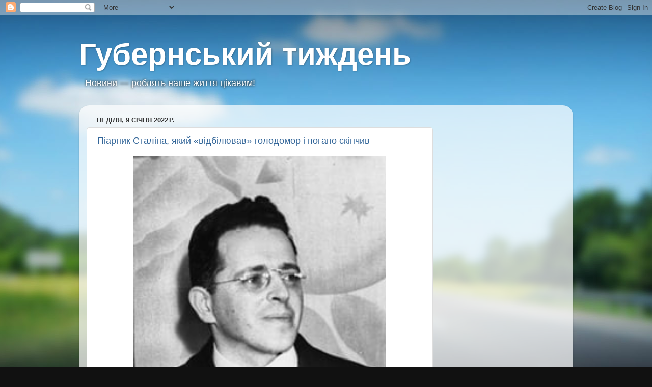

--- FILE ---
content_type: text/html; charset=UTF-8
request_url: http://www.gweek.com.ua/2022/01/blog-post_21.html
body_size: 44518
content:
<!DOCTYPE html>
<html class='v2' dir='ltr' xmlns='http://www.w3.org/1999/xhtml' xmlns:b='http://www.google.com/2005/gml/b' xmlns:data='http://www.google.com/2005/gml/data' xmlns:expr='http://www.google.com/2005/gml/expr'>
<head>
<link href='https://www.blogger.com/static/v1/widgets/335934321-css_bundle_v2.css' rel='stylesheet' type='text/css'/>
<!-- Global site tag (gtag.js) - Google Ads: 1010555587 -->
<script async='async' src='https://www.googletagmanager.com/gtag/js?id=AW-1010555587'></script>
<script> window.dataLayer = window.dataLayer || []; function gtag(){dataLayer.push(arguments);} gtag('js', new Date()); gtag('config', 'AW-1010555587'); </script>
<meta content='IE=EmulateIE7' http-equiv='X-UA-Compatible'/>
<meta content='width=1100' name='viewport'/>
<meta content='text/html; charset=UTF-8' http-equiv='Content-Type'/>
<meta content='blogger' name='generator'/>
<link href='http://www.gweek.com.ua/favicon.ico' rel='icon' type='image/x-icon'/>
<link href='http://www.gweek.com.ua/2022/01/blog-post_21.html' rel='canonical'/>
<link rel="alternate" type="application/atom+xml" title="Губернський тиждень - Atom" href="http://www.gweek.com.ua/feeds/posts/default" />
<link rel="alternate" type="application/rss+xml" title="Губернський тиждень - RSS" href="http://www.gweek.com.ua/feeds/posts/default?alt=rss" />
<link rel="service.post" type="application/atom+xml" title="Губернський тиждень - Atom" href="https://www.blogger.com/feeds/5590495454566782817/posts/default" />

<link rel="alternate" type="application/atom+xml" title="Губернський тиждень - Atom" href="http://www.gweek.com.ua/feeds/7466340690205837064/comments/default" />
<!--Can't find substitution for tag [blog.ieCssRetrofitLinks]-->
<link href='https://blogger.googleusercontent.com/img/a/AVvXsEj37ERsFzLajsRq87e0CJJTDHrN4ZGRQJsRe3MNhLzIauotjnfNVrUhEDWWZ4uKRlPgdnG_RV25SCry56NuK1r9L5S8iQQamDAyCeUjrPKDmHh4ZjuV0CtUSby9iOm4qAvAuy08kXmXwtFwv3jZSbRnXMKavFEO_E72k66wwUxEjDj6qKjBDVxcFH7R=w496-h640' rel='image_src'/>
<meta content='http://www.gweek.com.ua/2022/01/blog-post_21.html' property='og:url'/>
<meta content='Піарник Сталіна, який «відбілював» голодомор і погано скінчив' property='og:title'/>
<meta content='Авторський погляд на події й життя у Миколаєві, Одесі, Херсоні' property='og:description'/>
<meta content='https://blogger.googleusercontent.com/img/a/AVvXsEj37ERsFzLajsRq87e0CJJTDHrN4ZGRQJsRe3MNhLzIauotjnfNVrUhEDWWZ4uKRlPgdnG_RV25SCry56NuK1r9L5S8iQQamDAyCeUjrPKDmHh4ZjuV0CtUSby9iOm4qAvAuy08kXmXwtFwv3jZSbRnXMKavFEO_E72k66wwUxEjDj6qKjBDVxcFH7R=w1200-h630-p-k-no-nu' property='og:image'/>
<title>Губернський тиждень: Піарник Сталіна, який &#171;відбілював&#187; голодомор і погано скінчив</title>
<style id='page-skin-1' type='text/css'><!--
/*-----------------------------------------------
Blogger Template Style
Name:     Picture Window
Designer: Blogger
URL:      www.blogger.com
----------------------------------------------- */
/* Variable definitions
====================
<Variable name="keycolor" description="Main Color" type="color" default="#1a222a"/>
<Variable name="body.background" description="Body Background" type="background"
color="#296695" default="#111111 url(//themes.googleusercontent.com/image?id=1OACCYOE0-eoTRTfsBuX1NMN9nz599ufI1Jh0CggPFA_sK80AGkIr8pLtYRpNUKPmwtEa) repeat-x fixed top center"/>
<Group description="Page Text" selector="body">
<Variable name="body.font" description="Font" type="font"
default="normal normal 15px Arial, Tahoma, Helvetica, FreeSans, sans-serif"/>
<Variable name="body.text.color" description="Text Color" type="color" default="#333333"/>
</Group>
<Group description="Backgrounds" selector=".body-fauxcolumns-outer">
<Variable name="body.background.color" description="Outer Background" type="color" default="#296695"/>
<Variable name="header.background.color" description="Header Background" type="color" default="transparent"/>
<Variable name="post.background.color" description="Post Background" type="color" default="#ffffff"/>
</Group>
<Group description="Links" selector=".main-outer">
<Variable name="link.color" description="Link Color" type="color" default="#336699"/>
<Variable name="link.visited.color" description="Visited Color" type="color" default="#6699cc"/>
<Variable name="link.hover.color" description="Hover Color" type="color" default="#33aaff"/>
</Group>
<Group description="Blog Title" selector=".header h1">
<Variable name="header.font" description="Title Font" type="font"
default="normal normal 36px Arial, Tahoma, Helvetica, FreeSans, sans-serif"/>
<Variable name="header.text.color" description="Text Color" type="color" default="#ffffff" />
</Group>
<Group description="Tabs Text" selector=".tabs-inner .widget li a">
<Variable name="tabs.font" description="Font" type="font"
default="normal normal 15px Arial, Tahoma, Helvetica, FreeSans, sans-serif"/>
<Variable name="tabs.text.color" description="Text Color" type="color" default="#ffffff"/>
<Variable name="tabs.selected.text.color" description="Selected Color" type="color" default="#336699"/>
</Group>
<Group description="Tabs Background" selector=".tabs-outer .PageList">
<Variable name="tabs.background.color" description="Background Color" type="color" default="transparent"/>
<Variable name="tabs.selected.background.color" description="Selected Color" type="color" default="transparent"/>
<Variable name="tabs.separator.color" description="Separator Color" type="color" default="transparent"/>
</Group>
<Group description="Post Title" selector="h3.post-title, .comments h4">
<Variable name="post.title.font" description="Title Font" type="font"
default="normal normal 18px Arial, Tahoma, Helvetica, FreeSans, sans-serif"/>
</Group>
<Group description="Date Header" selector=".date-header">
<Variable name="date.header.color" description="Text Color" type="color" default="#333333"/>
</Group>
<Group description="Post" selector=".post">
<Variable name="post.footer.text.color" description="Footer Text Color" type="color" default="#999999"/>
<Variable name="post.border.color" description="Border Color" type="color" default="#dddddd"/>
</Group>
<Group description="Gadgets" selector="h2">
<Variable name="widget.title.font" description="Title Font" type="font"
default="bold normal 13px Arial, Tahoma, Helvetica, FreeSans, sans-serif"/>
<Variable name="widget.title.text.color" description="Title Color" type="color" default="#888888"/>
</Group>
<Group description="Footer" selector=".footer-outer">
<Variable name="footer.text.color" description="Text Color" type="color" default="#cccccc"/>
<Variable name="footer.widget.title.text.color" description="Gadget Title Color" type="color" default="#aaaaaa"/>
</Group>
<Group description="Footer Links" selector=".footer-outer">
<Variable name="footer.link.color" description="Link Color" type="color" default="#99ccee"/>
<Variable name="footer.link.visited.color" description="Visited Color" type="color" default="#77aaee"/>
<Variable name="footer.link.hover.color" description="Hover Color" type="color" default="#33aaff"/>
</Group>
<Variable name="content.margin" description="Content Margin Top" type="length" default="20px" min="0" max="100px"/>
<Variable name="content.padding" description="Content Padding" type="length" default="0" min="0" max="100px"/>
<Variable name="content.background" description="Content Background" type="background"
default="transparent none repeat scroll top left"/>
<Variable name="content.border.radius" description="Content Border Radius" type="length" default="0" min="0" max="100px"/>
<Variable name="content.shadow.spread" description="Content Shadow Spread" type="length" default="0" min="0" max="100px"/>
<Variable name="header.padding" description="Header Padding" type="length" default="0" min="0" max="100px"/>
<Variable name="header.background.gradient" description="Header Gradient" type="url"
default="none"/>
<Variable name="header.border.radius" description="Header Border Radius" type="length" default="0" min="0" max="100px"/>
<Variable name="main.border.radius.top" description="Main Border Radius" type="length" default="20px" min="0" max="100px"/>
<Variable name="footer.border.radius.top" description="Footer Border Radius Top" type="length" default="0" min="0" max="100px"/>
<Variable name="footer.border.radius.bottom" description="Footer Border Radius Bottom" type="length" default="20px" min="0" max="100px"/>
<Variable name="region.shadow.spread" description="Main and Footer Shadow Spread" type="length" default="3px" min="0" max="100px"/>
<Variable name="region.shadow.offset" description="Main and Footer Shadow Offset" type="length" default="1px" min="-50px" max="50px"/>
<Variable name="tabs.background.gradient" description="Tab Background Gradient" type="url" default="none"/>
<Variable name="tab.selected.background.gradient" description="Selected Tab Background" type="url"
default="url(https://resources.blogblog.com/blogblog/data/1kt/transparent/white80.png)"/>
<Variable name="tab.background" description="Tab Background" type="background"
default="transparent url(https://resources.blogblog.com/blogblog/data/1kt/transparent/black50.png) repeat scroll top left"/>
<Variable name="tab.border.radius" description="Tab Border Radius" type="length" default="10px" min="0" max="100px"/>
<Variable name="tab.first.border.radius" description="First Tab Border Radius" type="length" default="10px" min="0" max="100px"/>
<Variable name="tabs.border.radius" description="Tabs Border Radius" type="length" default="0" min="0" max="100px"/>
<Variable name="tabs.spacing" description="Tab Spacing" type="length" default=".25em" min="0" max="10em"/>
<Variable name="tabs.margin.bottom" description="Tab Margin Bottom" type="length" default="0" min="0" max="100px"/>
<Variable name="tabs.margin.sides" description="Tab Margin Sides" type="length" default="20px" min="0" max="100px"/>
<Variable name="main.background" description="Main Background" type="background"
default="transparent url(https://resources.blogblog.com/blogblog/data/1kt/transparent/white80.png) repeat scroll top left"/>
<Variable name="main.padding.sides" description="Main Padding Sides" type="length" default="20px" min="0" max="100px"/>
<Variable name="footer.background" description="Footer Background" type="background"
default="transparent url(https://resources.blogblog.com/blogblog/data/1kt/transparent/black50.png) repeat scroll top left"/>
<Variable name="post.margin.sides" description="Post Margin Sides" type="length" default="-20px" min="-50px" max="50px"/>
<Variable name="post.border.radius" description="Post Border Radius" type="length" default="5px" min="0" max="100px"/>
<Variable name="widget.title.text.transform" description="Widget Title Text Transform" type="string" default="uppercase"/>
<Variable name="mobile.background.overlay" description="Mobile Background Overlay" type="string"
default="transparent none repeat scroll top left"/>
<Variable name="startSide" description="Side where text starts in blog language" type="automatic" default="left"/>
<Variable name="endSide" description="Side where text ends in blog language" type="automatic" default="right"/>
*/
/* Content
----------------------------------------------- */
body {
font: normal normal 15px Arial, Tahoma, Helvetica, FreeSans, sans-serif;
color: #333333;
background: #111111 url(http://themes.googleusercontent.com/image?id=1OACCYOE0-eoTRTfsBuX1NMN9nz599ufI1Jh0CggPFA_sK80AGkIr8pLtYRpNUKPmwtEa) repeat-x fixed top center;
}
html body .region-inner {
min-width: 0;
max-width: 100%;
width: auto;
}
.content-outer {
font-size: 90%;
}
a:link {
text-decoration:none;
color: #336699;
}
a:visited {
text-decoration:none;
color: #6699cc;
}
a:hover {
text-decoration:underline;
color: #33aaff;
}
.content-outer {
background: transparent none repeat scroll top left;
-moz-border-radius: 0;
-webkit-border-radius: 0;
-goog-ms-border-radius: 0;
border-radius: 0;
-moz-box-shadow: 0 0 0 rgba(0, 0, 0, .15);
-webkit-box-shadow: 0 0 0 rgba(0, 0, 0, .15);
-goog-ms-box-shadow: 0 0 0 rgba(0, 0, 0, .15);
box-shadow: 0 0 0 rgba(0, 0, 0, .15);
margin: 20px auto;
}
.content-inner {
padding: 0;
}
/* Header
----------------------------------------------- */
.header-outer {
background: transparent none repeat-x scroll top left;
_background-image: none;
color: #ffffff;
-moz-border-radius: 0;
-webkit-border-radius: 0;
-goog-ms-border-radius: 0;
border-radius: 0;
}
.Header img, .Header #header-inner {
-moz-border-radius: 0;
-webkit-border-radius: 0;
-goog-ms-border-radius: 0;
border-radius: 0;
}
.header-inner .Header .titlewrapper,
.header-inner .Header .descriptionwrapper {
padding-left: 0;
padding-right: 0;
}
.Header h1 {
font: normal bold 60px Verdana, Geneva, sans-serif;;
text-shadow: 1px 1px 3px rgba(0, 0, 0, 0.3);
}
.Header h1 a {
color: #ffffff;
}
.Header .description {
font-size: 130%;
}
/* Tabs
----------------------------------------------- */
.tabs-inner {
margin: .5em 20px 0;
padding: 0;
}
.tabs-inner .section {
margin: 0;
}
.tabs-inner .widget ul {
padding: 0;
background: transparent none repeat scroll bottom;
-moz-border-radius: 0;
-webkit-border-radius: 0;
-goog-ms-border-radius: 0;
border-radius: 0;
}
.tabs-inner .widget li {
border: none;
}
.tabs-inner .widget li a {
display: inline-block;
padding: .5em 1em;
margin-right: .25em;
color: #ffffff;
font: normal normal 15px Arial, Tahoma, Helvetica, FreeSans, sans-serif;
-moz-border-radius: 10px 10px 0 0;
-webkit-border-top-left-radius: 10px;
-webkit-border-top-right-radius: 10px;
-goog-ms-border-radius: 10px 10px 0 0;
border-radius: 10px 10px 0 0;
background: transparent url(http://www.blogblog.com/1kt/transparent/black50.png) repeat scroll top left;
border-right: 1px solid transparent;
}
.tabs-inner .widget li:first-child a {
padding-left: 1.25em;
-moz-border-radius-topleft: 10px;
-moz-border-radius-bottomleft: 0;
-webkit-border-top-left-radius: 10px;
-webkit-border-bottom-left-radius: 0;
-goog-ms-border-top-left-radius: 10px;
-goog-ms-border-bottom-left-radius: 0;
border-top-left-radius: 10px;
border-bottom-left-radius: 0;
}
.tabs-inner .widget li.selected a,
.tabs-inner .widget li a:hover {
position: relative;
z-index: 1;
background: transparent url(http://www.blogblog.com/1kt/transparent/white80.png) repeat scroll bottom;
color: #336699;
-moz-box-shadow: 0 0 3px rgba(0, 0, 0, .15);
-webkit-box-shadow: 0 0 3px rgba(0, 0, 0, .15);
-goog-ms-box-shadow: 0 0 3px rgba(0, 0, 0, .15);
box-shadow: 0 0 3px rgba(0, 0, 0, .15);
}
/* Headings
----------------------------------------------- */
h2 {
font: bold normal 13px Arial, Tahoma, Helvetica, FreeSans, sans-serif;
text-transform: uppercase;
color: #888888;
margin: .5em 0;
}
/* Main
----------------------------------------------- */
.main-outer {
background: transparent url(http://www.blogblog.com/1kt/transparent/white80.png) repeat scroll top left;
-moz-border-radius: 20px 20px 0 0;
-webkit-border-top-left-radius: 20px;
-webkit-border-top-right-radius: 20px;
-webkit-border-bottom-left-radius: 0;
-webkit-border-bottom-right-radius: 0;
-goog-ms-border-radius: 20px 20px 0 0;
border-radius: 20px 20px 0 0;
-moz-box-shadow: 0 1px 3px rgba(0, 0, 0, .15);
-webkit-box-shadow: 0 1px 3px rgba(0, 0, 0, .15);
-goog-ms-box-shadow: 0 1px 3px rgba(0, 0, 0, .15);
box-shadow: 0 1px 3px rgba(0, 0, 0, .15);
}
.main-inner {
padding: 15px 20px 20px;
}
.main-inner .column-center-inner {
padding: 0 0;
}
.main-inner .column-left-inner {
padding-left: 0;
}
.main-inner .column-right-inner {
padding-right: 0;
}
/* Posts
----------------------------------------------- */
h3.post-title {
margin: 0;
font: normal normal 18px Arial, Tahoma, Helvetica, FreeSans, sans-serif;
}
.comments h4 {
margin: 1em 0 0;
font: normal normal 18px Arial, Tahoma, Helvetica, FreeSans, sans-serif;
}
.date-header span {
color: #333333;
}
.post-outer {
background-color: #ffffff;
border: solid 1px #dddddd;
-moz-border-radius: 5px;
-webkit-border-radius: 5px;
border-radius: 5px;
-goog-ms-border-radius: 5px;
padding: 15px 20px;
margin: 0 -20px 20px;
}
.post-body {
line-height: 1.4;
font-size: 110%;
position: relative;
}
.post-header {
margin: 0 0 1.5em;
color: #999999;
line-height: 1.6;
}
.post-footer {
margin: .5em 0 0;
color: #999999;
line-height: 1.6;
}
#blog-pager {
font-size: 140%
}
#comments .comment-author {
padding-top: 1.5em;
border-top: dashed 1px #ccc;
border-top: dashed 1px rgba(128, 128, 128, .5);
background-position: 0 1.5em;
}
#comments .comment-author:first-child {
padding-top: 0;
border-top: none;
}
.avatar-image-container {
margin: .2em 0 0;
}
/* Comments
----------------------------------------------- */
.comments .comments-content .icon.blog-author {
background-repeat: no-repeat;
background-image: url([data-uri]);
}
.comments .comments-content .loadmore a {
border-top: 1px solid #33aaff;
border-bottom: 1px solid #33aaff;
}
.comments .continue {
border-top: 2px solid #33aaff;
}
/* Widgets
----------------------------------------------- */
.widget ul, .widget #ArchiveList ul.flat {
padding: 0;
list-style: none;
}
.widget ul li, .widget #ArchiveList ul.flat li {
border-top: dashed 1px #ccc;
border-top: dashed 1px rgba(128, 128, 128, .5);
}
.widget ul li:first-child, .widget #ArchiveList ul.flat li:first-child {
border-top: none;
}
.widget .post-body ul {
list-style: disc;
}
.widget .post-body ul li {
border: none;
}
/* Footer
----------------------------------------------- */
.footer-outer {
color:#cccccc;
background: transparent url(http://www.blogblog.com/1kt/transparent/black50.png) repeat scroll top left;
-moz-border-radius: 0 0 20px 20px;
-webkit-border-top-left-radius: 0;
-webkit-border-top-right-radius: 0;
-webkit-border-bottom-left-radius: 20px;
-webkit-border-bottom-right-radius: 20px;
-goog-ms-border-radius: 0 0 20px 20px;
border-radius: 0 0 20px 20px;
-moz-box-shadow: 0 1px 3px rgba(0, 0, 0, .15);
-webkit-box-shadow: 0 1px 3px rgba(0, 0, 0, .15);
-goog-ms-box-shadow: 0 1px 3px rgba(0, 0, 0, .15);
box-shadow: 0 1px 3px rgba(0, 0, 0, .15);
}
.footer-inner {
padding: 10px 20px 20px;
}
.footer-outer a {
color: #99ccee;
}
.footer-outer a:visited {
color: #77aaee;
}
.footer-outer a:hover {
color: #33aaff;
}
.footer-outer .widget h2 {
color: #aaaaaa;
}
/* Mobile
----------------------------------------------- */
html body.mobile {
height: auto;
}
html body.mobile {
min-height: 480px;
background-size: 100% auto;
}
.mobile .body-fauxcolumn-outer {
background: transparent none repeat scroll top left;
}
html .mobile .mobile-date-outer, html .mobile .blog-pager {
border-bottom: none;
background: transparent url(http://www.blogblog.com/1kt/transparent/white80.png) repeat scroll top left;
margin-bottom: 10px;
}
.mobile .date-outer {
background: transparent url(http://www.blogblog.com/1kt/transparent/white80.png) repeat scroll top left;
}
.mobile .header-outer, .mobile .main-outer,
.mobile .post-outer, .mobile .footer-outer {
-moz-border-radius: 0;
-webkit-border-radius: 0;
-goog-ms-border-radius: 0;
border-radius: 0;
}
.mobile .content-outer,
.mobile .main-outer,
.mobile .post-outer {
background: inherit;
border: none;
}
.mobile .content-outer {
font-size: 100%;
}
.mobile-link-button {
background-color: #336699;
}
.mobile-link-button a:link, .mobile-link-button a:visited {
color: #ffffff;
}
.mobile-index-contents {
color: #333333;
}
.mobile .tabs-inner .PageList .widget-content {
background: transparent url(http://www.blogblog.com/1kt/transparent/white80.png) repeat scroll bottom;
color: #336699;
}
.mobile .tabs-inner .PageList .widget-content .pagelist-arrow {
border-left: 1px solid transparent;
}
p.description span {margin-left:10px;text-shadow: 0 0 4px #000000;}
--></style>
<style id='template-skin-1' type='text/css'><!--
body {
min-width: 970px;
}
.content-outer, .content-fauxcolumn-outer, .region-inner {
min-width: 970px;
max-width: 970px;
_width: 970px;
}
.main-inner .columns {
padding-left: 0;
padding-right: 260px;
}
.main-inner .fauxcolumn-center-outer {
left: 0;
right: 260px;
/* IE6 does not respect left and right together */
_width: expression(this.parentNode.offsetWidth -
parseInt("0") -
parseInt("260px") + 'px');
}
.main-inner .fauxcolumn-left-outer {
width: 0;
}
.main-inner .fauxcolumn-right-outer {
width: 260px;
}
.main-inner .column-left-outer {
width: 0;
right: 100%;
margin-left: -0;
}
.main-inner .column-right-outer {
width: 260px;
margin-right: -260px;
}
#layout {
min-width: 0;
}
#layout .content-outer {
min-width: 0;
width: 800px;
}
#layout .region-inner {
min-width: 0;
width: auto;
}
--></style>
<script type='text/javascript'>

  var _gaq = _gaq || [];
  _gaq.push(['_setAccount', 'UA-12982508-2']);
  _gaq.push(['_trackPageview']);

  (function() {
    var ga = document.createElement('script'); ga.type = 'text/javascript'; ga.async = true;
    ga.src = ('https:' == document.location.protocol ? 'https://' : 'http://') + 'stats.g.doubleclick.net/dc.js';
    var s = document.getElementsByTagName('script')[0]; s.parentNode.insertBefore(ga, s);
  })();

</script>
<link href='https://www.blogger.com/dyn-css/authorization.css?targetBlogID=5590495454566782817&amp;zx=422c376e-f7a1-4ed5-93e2-323183b05125' media='none' onload='if(media!=&#39;all&#39;)media=&#39;all&#39;' rel='stylesheet'/><noscript><link href='https://www.blogger.com/dyn-css/authorization.css?targetBlogID=5590495454566782817&amp;zx=422c376e-f7a1-4ed5-93e2-323183b05125' rel='stylesheet'/></noscript>
<meta name='google-adsense-platform-account' content='ca-host-pub-1556223355139109'/>
<meta name='google-adsense-platform-domain' content='blogspot.com'/>

<!-- data-ad-client=ca-pub-7989504379028994 -->

</head>
<body class='loading'>
<div class='navbar section' id='navbar'><div class='widget Navbar' data-version='1' id='Navbar1'><script type="text/javascript">
    function setAttributeOnload(object, attribute, val) {
      if(window.addEventListener) {
        window.addEventListener('load',
          function(){ object[attribute] = val; }, false);
      } else {
        window.attachEvent('onload', function(){ object[attribute] = val; });
      }
    }
  </script>
<div id="navbar-iframe-container"></div>
<script type="text/javascript" src="https://apis.google.com/js/platform.js"></script>
<script type="text/javascript">
      gapi.load("gapi.iframes:gapi.iframes.style.bubble", function() {
        if (gapi.iframes && gapi.iframes.getContext) {
          gapi.iframes.getContext().openChild({
              url: 'https://www.blogger.com/navbar/5590495454566782817?po\x3d7466340690205837064\x26origin\x3dhttp://www.gweek.com.ua',
              where: document.getElementById("navbar-iframe-container"),
              id: "navbar-iframe"
          });
        }
      });
    </script><script type="text/javascript">
(function() {
var script = document.createElement('script');
script.type = 'text/javascript';
script.src = '//pagead2.googlesyndication.com/pagead/js/google_top_exp.js';
var head = document.getElementsByTagName('head')[0];
if (head) {
head.appendChild(script);
}})();
</script>
</div></div>
<div class='body-fauxcolumns'>
<div class='fauxcolumn-outer body-fauxcolumn-outer'>
<div class='cap-top'>
<div class='cap-left'></div>
<div class='cap-right'></div>
</div>
<div class='fauxborder-left'>
<div class='fauxborder-right'></div>
<div class='fauxcolumn-inner'>
</div>
</div>
<div class='cap-bottom'>
<div class='cap-left'></div>
<div class='cap-right'></div>
</div>
</div>
</div>
<div class='content'>
<div class='content-fauxcolumns'>
<div class='fauxcolumn-outer content-fauxcolumn-outer'>
<div class='cap-top'>
<div class='cap-left'></div>
<div class='cap-right'></div>
</div>
<div class='fauxborder-left'>
<div class='fauxborder-right'></div>
<div class='fauxcolumn-inner'>
</div>
</div>
<div class='cap-bottom'>
<div class='cap-left'></div>
<div class='cap-right'></div>
</div>
</div>
</div>
<div class='content-outer'>
<div class='content-cap-top cap-top'>
<div class='cap-left'></div>
<div class='cap-right'></div>
</div>
<div class='fauxborder-left content-fauxborder-left'>
<div class='fauxborder-right content-fauxborder-right'></div>
<div class='content-inner'>
<header>
<div class='header-outer'>
<div class='header-cap-top cap-top'>
<div class='cap-left'></div>
<div class='cap-right'></div>
</div>
<div class='fauxborder-left header-fauxborder-left'>
<div class='fauxborder-right header-fauxborder-right'></div>
<div class='region-inner header-inner'>
<div class='header section' id='header'><div class='widget Header' data-version='1' id='Header1'>
<div id='header-inner'>
<div class='titlewrapper'>
<h1 class='title'>
<a href='http://www.gweek.com.ua/'>
Губернський тиждень
</a>
</h1>
</div>
<div class='descriptionwrapper'>
<p class='description'><span>Новини &#8212; роблять наше життя цікавим!</span></p>
</div>
</div>
</div></div>
</div>
</div>
<div class='header-cap-bottom cap-bottom'>
<div class='cap-left'></div>
<div class='cap-right'></div>
</div>
</div>
</header>
<div class='tabs-outer'>
<div class='tabs-cap-top cap-top'>
<div class='cap-left'></div>
<div class='cap-right'></div>
</div>
<div class='fauxborder-left tabs-fauxborder-left'>
<div class='fauxborder-right tabs-fauxborder-right'></div>
<div class='region-inner tabs-inner'>
<div class='tabs no-items section' id='crosscol'></div>
<div class='tabs no-items section' id='crosscol-overflow'></div>
</div>
</div>
<div class='tabs-cap-bottom cap-bottom'>
<div class='cap-left'></div>
<div class='cap-right'></div>
</div>
</div>
<div class='main-outer'>
<div class='main-cap-top cap-top'>
<div class='cap-left'></div>
<div class='cap-right'></div>
</div>
<div class='fauxborder-left main-fauxborder-left'>
<div class='fauxborder-right main-fauxborder-right'></div>
<div class='region-inner main-inner'>
<div class='columns fauxcolumns'>
<div class='fauxcolumn-outer fauxcolumn-center-outer'>
<div class='cap-top'>
<div class='cap-left'></div>
<div class='cap-right'></div>
</div>
<div class='fauxborder-left'>
<div class='fauxborder-right'></div>
<div class='fauxcolumn-inner'>
</div>
</div>
<div class='cap-bottom'>
<div class='cap-left'></div>
<div class='cap-right'></div>
</div>
</div>
<div class='fauxcolumn-outer fauxcolumn-left-outer'>
<div class='cap-top'>
<div class='cap-left'></div>
<div class='cap-right'></div>
</div>
<div class='fauxborder-left'>
<div class='fauxborder-right'></div>
<div class='fauxcolumn-inner'>
</div>
</div>
<div class='cap-bottom'>
<div class='cap-left'></div>
<div class='cap-right'></div>
</div>
</div>
<div class='fauxcolumn-outer fauxcolumn-right-outer'>
<div class='cap-top'>
<div class='cap-left'></div>
<div class='cap-right'></div>
</div>
<div class='fauxborder-left'>
<div class='fauxborder-right'></div>
<div class='fauxcolumn-inner'>
</div>
</div>
<div class='cap-bottom'>
<div class='cap-left'></div>
<div class='cap-right'></div>
</div>
</div>
<!-- corrects IE6 width calculation -->
<div class='columns-inner'>
<div class='column-center-outer'>
<div class='column-center-inner'>
<div class='main section' id='main'><div class='widget Blog' data-version='1' id='Blog1'>
<div class='blog-posts hfeed'>

          <div class="date-outer">
        
<h2 class='date-header'><span>неділя, 9 січня 2022&#8239;р.</span></h2>

          <div class="date-posts">
        
<div class='post-outer'>
<div class='post hentry'>
<a name='7466340690205837064'></a>
<h3 class='post-title entry-title'>
<a href='http://www.gweek.com.ua/2022/01/blog-post_21.html'>Піарник Сталіна, який &#171;відбілював&#187; голодомор і погано скінчив</a>
</h3>
<div class='post-header'>
<div class='post-header-line-1'></div>
</div>
<div class='post-body entry-content'>
<div class="separator" style="clear: both; text-align: center;"><a href="https://blogger.googleusercontent.com/img/a/AVvXsEj37ERsFzLajsRq87e0CJJTDHrN4ZGRQJsRe3MNhLzIauotjnfNVrUhEDWWZ4uKRlPgdnG_RV25SCry56NuK1r9L5S8iQQamDAyCeUjrPKDmHh4ZjuV0CtUSby9iOm4qAvAuy08kXmXwtFwv3jZSbRnXMKavFEO_E72k66wwUxEjDj6qKjBDVxcFH7R=s280" style="margin-left: 1em; margin-right: 1em;"><img border="0" data-original-height="280" data-original-width="217" height="640" src="https://blogger.googleusercontent.com/img/a/AVvXsEj37ERsFzLajsRq87e0CJJTDHrN4ZGRQJsRe3MNhLzIauotjnfNVrUhEDWWZ4uKRlPgdnG_RV25SCry56NuK1r9L5S8iQQamDAyCeUjrPKDmHh4ZjuV0CtUSby9iOm4qAvAuy08kXmXwtFwv3jZSbRnXMKavFEO_E72k66wwUxEjDj6qKjBDVxcFH7R=w496-h640" width="496" /></a></div><br /><div style="text-align: center;"><br /></div><br />90 років з тієї голодної та холодної осені-зими, коли в Україні вибухнув штучний голод, не розкрили ще всіх таємниць. Не названі персоналії, тих, хто пропагандистки &#171;відбілював&#187; у світовій пресі сам факт голоду 1932-33 років, причини зникнення зерна на величезних територіях, де й іншої їжі не залишалося внаслідок колективізації.<br /><br />Що це був?&nbsp;<span><a name="more"></a></span><div>Хто займався цією кампанією, як тепер сказали б &#171;піару&#187;? Не Сталін же &#171;полював&#187; на західних журналістів та письменників, привозив їх до СРСР, влаштовував прийоми у Кремлі та інших пафосних місцях?! Почалося журналістське розслідування.<br /><br />Як я люблю своїх земляків, Миколаївців! Що ні біографія &#8211; сюжет для блокбастера, що ні ім'я &#8211; свідок, або навіть вершник масштабних діянь, зокрема &#8211; катастроф. Гуманітарна проблема, що виникла під час низки обставин, що призвела до великого голоду 1932 року, народила і свого генія &#171;піару&#187; радянського керівництва, родом з Миколаєва. Знайомтеся &#8211; Костянтин Олександрович Уманський, правда, по батькові швидше за Абрамович (був такий заводчик у місті Абрам Ісаакович Уманський).<br /><br />Народився він у сім'ї дипломованого інженера, у гімназії виявив успіхи у освоєнні літератури, іноземних мов, був небайдужий до живопису. Знайома ситуація? Талановитих та комунікабельних людей з Миколаєва, як правило, швидко відбирають, або вони самі прагнуть залишити батьківський будинок. Ось і Костя навесні 1918 вступає до Московського університету, знайомиться з художниками-авангардистами. На замовлення наркома освіти Луначарського, написав для Берлінського видавництва практично наукове дослідження творчості молодих лівих художників Малевича, Шагала, Сар'яна &#171;Нове російське мистецтво&#187;. Автору не було ще 18-ти. Після закінчення університету працює в РосТА, а потім їде кореспондентом ТАРС у Відень. У 1928 році в Парижі та Женеві очолює корпункт, буває у Римі. У ці роки виявив себе талановитим журналістом-міжнародником та зав'язав багато зв'язків. Цей природний дар &#8211; знайомитися з безліччю людей, зав'язувати стосунки, зіграє неодноразово у його долі роль, іноді &#8211; зловісну.<br /><br />А тим часом до України підбирався голод. Більшовики &#171;запустили&#187; молох колективізації та на всіх парах вивозили фрахтованими пароплавами продовольство. Одним говорили, що потреб індустріалізації, іншим &#8211; для світової революції. Сьогодні з'являються гіпотези, що це були банальні корупційні дії щодо експорту капіталу. <br /><br />Тут наш земляк і сподобився. Працюючи з 1931-го в комісаріаті закордонних справ СРСР, заступником, а згодом і завідувачем відділу зв'язків з пресою, Уманський фактично здійснював кампанію &#171;антиголод в Україні&#187;. Його зусиллями в СРСР було запрошено відомого і дуже впливового журналіста Дюранті. Він був одним із перших на Заході, хто заперечував Голодомор. У той час, коли лютував голод, він писав на сторінках амеріканської преси що "Будь-яке повідомлення про голод у Росії поки є перебільшенням або шкідливою пропагандою," і "Немає голоду або голодних смертей, однак підвищена смертність через хвороби від недоїдання."<div><br />У своїх репортажах Дюранті зменшував вплив нестачі продовольства в Україні, хоча в приватних бесідах він розповідав Євгену Лайонсу і повідомляв Британське посольство про те, що населення України "зменшилося" на 6-7 мільйонів.<br /><br />У той час як інші західні журналісти намагалися повідомляти про Голод повну об'єктивну інформацію, яку можна було зібрати в умовах існуючої радянської цензури та обмежень на відвідування регіонів, репортажі Дюранті часто повторювали офіційну позицію Радянської влади. Як написав Дюранті з Москви 1933 року "Умови важкі, але голоду немає... Але, грубо кажучи, неможливо зробити омлет не розбивши яйця".<br /><br />У своїх статтях Дюранті заперечував факт Голодомору в Україні. Він також спростував повідомлення про Голодомор інших, називаючи їх реакціонерами та звинувачуючи у антибільшовизмі. Дюранті у своїх репортажах повторював тези радянської пропаганди без перевірки на істинність. <br /><br />У серпні 1933, кардинал Теодор Інніцер закликав по допомогу, стверджуючи, що голод в Україні забирав життя "схоже, що мільйонів" і змушував тих, хто вижив вдаватися до дітовбивства і канібалізму. 20 серпня 1933 р.<br /><br />надрукувала заклик Інніцера та офіційне радянське спростування: "у Радянському Союзі немає ні канібалів, ні кардиналів". Наступного дня було надруковано ще одне спростування від Дюранті.<br /><br />Достеменно відомо, що і Дюранті та інших журналістів, а пізніше письменників Б.Шоу та Фейхтвангера, Барбюса опікувався Уманським. Вони приїжджали до Союзу, ходили до Сталіна, йому перекладав Уманський, фотографувалися, та писали талановито, але у дусі радянської пропаганди. "Засвітився" землячок і на переговорах Сталіна з американським медіамагнатом того часу Роєм Говардом. Треба сказати, що в цей час між СРСР і США ще не було дипломатичних відносин, тому інформаційна активність у заокеанській пресі потрібна була радянському уряду, щоб все-таки налагодити їх. Деякі історики вважають репортажі Дюранті вирішальним фактором, що вплинув на рішення президента Рузвельта офіційно визнати Радянський Союз у 1933 році.<br /><br />Уманський туго знав свою справу. Працюючи спочатку над блокадою інформації у міжнародних ЗМІ про голод, а потім над її локалізацією та відбілюванням ролі ВКПб, він завойовував довіру керівництва. Приз &#8211; посада радника посольства у США 1936-го, а швидко й послом! Тоді він був одним із наймолодших послів СРСР. І де? Уманського неодноразово приймали президент Рузвельт та держсекретар Хелл. Дуже тісно він спілкувався з багатьма американськими журналістами. Але не все було гладко у роботі сталінського висуванця. З початком репресій в СРСР посол Уманський у всій красі розгорнув інформаційну кампанію проти критики радянсько-німецьких сепаратних домовленостей про анексію Прибалтики. Постійно демонструючи агресивність, він заслужив відгук від держсекретаря як про &#171;ходячу образу&#187;.<br /><br />Справа дійшла до того, що місцеві газети почали писати, ніби Уманський зовсім не дипломат, а розвідник. Але як ми вже бачили раніше, наш герой умів організувати інформацію в газетах. З'явилися у пресі й відкриті нападки особистого характеру, а Уманський та посольство не парирували їх. Пізніше Громико написав, що, швидше за все, Уманський, наблизившись до одного з близьких помічників президента США, викликав реакцію інших. Уманський дуже часто вживав різкі слова для характеристики поглядів декого з оточення Рузвельта. Що це було &#8211; не зовсім зрозуміло, але Молотов уже пенсіонером озвався так: &#171;Цей несерйозний Уманський..., призначили, бо інших не було!&#187;<br /><br />Генерал Судоплатов, один із керівників беріївської розвідки, у своїй книзі &#171;Різні дні таємної війни та дипломатії.1941 рік&#187; прямо стверджує: &#171;в умовах тимчасового згортання нашої розвідувальної роботи у Вашингтоні в 1939 Уманський за вказівкою Москви взяв на себе виконання ряду функцій резидента НКВС в Америці.</div><div>І погано закінчив. Но це - інша історія.</div><div>С.Лиманов.<br /><span id="docs-internal-guid-36f05416-7fff-843e-1192-0b970c387c84"><div><span style="font-size: 12pt; font-variant-east-asian: normal; font-variant-numeric: normal; vertical-align: baseline; white-space: pre-wrap;"><br /></span></div></span></div></div>
<div style='clear: both;'></div>
</div>
<br/>
<iframe allowTransparency='true' frameborder='0' scrolling='no' src='http://www.facebook.com/plugins/like.php?href=http://www.gweek.com.ua/2022/01/blog-post_21.html&layout=standard&show_faces=false&width=100&action=recommend&font=arial&colorscheme=light' style='border:none; overflow:hidden; width:450px; height:40px;'></iframe>
<div class='widget-content'>
<script type='text/javascript'>    
document.write(VK.Share.button({url:"http://www.gweek.com.ua/2022/01/blog-post_21.html"},{type: "round", text: "Поделиться"}));
</script><br/>
<table cellpadding='0' cellspacing='0' id='vkshare3' onclick='VK.Share.click(3);' onmousedown='VK.Share.change(2, 3);' onmouseout='VK.Share.change(0, 3);' onmouseover='VK.Share.change(1, 3);' onmouseup='VK.Share.change(1, 3);' style='width: auto; cursor: expointer; border: 0px;'></table>
</div>
<div class='post-footer'>
<div class='post-footer-line post-footer-line-1'><span class='post-comment-link'>
</span>
<span class='star-ratings'>
</span>
</div>
<div class='post-footer-line post-footer-line-2'><span class='post-labels'>
Labels:
<a href='http://www.gweek.com.ua/search/label/%D0%B3%D0%BE%D0%BB%D0%BE%D0%B4%D0%BE%D0%BC%D0%BE%D1%80' rel='tag'>голодомор</a>,
<a href='http://www.gweek.com.ua/search/label/%D1%96%D1%81%D1%82%D0%BE%D1%80%D1%96%D1%8F' rel='tag'>історія</a>,
<a href='http://www.gweek.com.ua/search/label/%D0%BA%D1%83%D0%BB%D1%8C%D1%82%D1%83%D1%80%D0%B0%20%D0%BF%D0%B0%D0%BC%27%D1%8F%D1%82%D1%8C' rel='tag'>культура пам&#39;ять</a>,
<a href='http://www.gweek.com.ua/search/label/%D0%BC%D0%B0%D0%BD%D1%96%D0%BF%D1%83%D0%BB%D1%8F%D1%86%D1%96%D1%97' rel='tag'>маніпуляції</a>,
<a href='http://www.gweek.com.ua/search/label/%D0%A1%D1%82%D0%B0%D0%BB%D0%B8%D0%BD' rel='tag'>Сталин</a>,
<a href='http://www.gweek.com.ua/search/label/PR' rel='tag'>PR</a>
</span>
<div class='post-share-buttons'>
<a class='goog-inline-block share-button sb-email' href='https://www.blogger.com/share-post.g?blogID=5590495454566782817&postID=7466340690205837064&target=email' target='_blank' title='Надіслати електронною поштою'><span class='share-button-link-text'>Надіслати електронною поштою</span></a><a class='goog-inline-block share-button sb-blog' href='https://www.blogger.com/share-post.g?blogID=5590495454566782817&postID=7466340690205837064&target=blog' onclick='window.open(this.href, "_blank", "height=270,width=475"); return false;' target='_blank' title='Опублікувати в блозі'><span class='share-button-link-text'>Опублікувати в блозі</span></a><a class='goog-inline-block share-button sb-twitter' href='https://www.blogger.com/share-post.g?blogID=5590495454566782817&postID=7466340690205837064&target=twitter' target='_blank' title='Поділитися в X'><span class='share-button-link-text'>Поділитися в X</span></a><a class='goog-inline-block share-button sb-facebook' href='https://www.blogger.com/share-post.g?blogID=5590495454566782817&postID=7466340690205837064&target=facebook' onclick='window.open(this.href, "_blank", "height=430,width=640"); return false;' target='_blank' title='Опублікувати у Facebook'><span class='share-button-link-text'>Опублікувати у Facebook</span></a><a class='goog-inline-block share-button sb-pinterest' href='https://www.blogger.com/share-post.g?blogID=5590495454566782817&postID=7466340690205837064&target=pinterest' target='_blank' title='Поділитися в Pinterest'><span class='share-button-link-text'>Поділитися в Pinterest</span></a>
</div>
<span class='post-icons'>
<span class='item-action'>
<a href='https://www.blogger.com/email-post/5590495454566782817/7466340690205837064' title='Надіслати допис електронною поштою'>
<img alt='' class='icon-action' height='13' src='http://img1.blogblog.com/img/icon18_email.gif' width='18'/>
</a>
</span>
</span>
</div>
<div class='post-footer-line post-footer-line-3'></div>
</div>
</div>
<div class='comments' id='comments'>
<a name='comments'></a>
<h4>Немає коментарів:</h4>
<div id='Blog1_comments-block-wrapper'>
<dl class='avatar-comment-indent' id='comments-block'>
</dl>
</div>
<p class='comment-footer'>
<br/>
</p>
</div>
</div>
<div class='inline-ad'>
<script async src="https://pagead2.googlesyndication.com/pagead/js/adsbygoogle.js?client=ca-pub-7989504379028994&host=ca-host-pub-1556223355139109" crossorigin="anonymous"></script>
<!-- gweekua_main_Blog1_300x250_as -->
<ins class="adsbygoogle"
     style="display:inline-block;width:300px;height:250px"
     data-ad-client="ca-pub-7989504379028994"
     data-ad-host="ca-host-pub-1556223355139109"
     data-ad-slot="8170279578"></ins>
<script>
(adsbygoogle = window.adsbygoogle || []).push({});
</script>
</div>

        </div></div>
      
</div>
<div class='blog-pager' id='blog-pager'>
<span id='blog-pager-newer-link'>
<a class='blog-pager-newer-link' href='http://www.gweek.com.ua/2022/01/blog-post_09.html' id='Blog1_blog-pager-newer-link' title='Новіша публікація'>Новіша публікація</a>
</span>
<span id='blog-pager-older-link'>
<a class='blog-pager-older-link' href='http://www.gweek.com.ua/2022/01/blog-post_9.html' id='Blog1_blog-pager-older-link' title='Старіша публікація'>Старіша публікація</a>
</span>
<a class='home-link' href='http://www.gweek.com.ua/'>Головна сторінка</a>
</div>
<div class='clear'></div>
<div class='post-feeds'>
<div class='feed-links'>
Підписатися на:
<a class='feed-link' href='http://www.gweek.com.ua/feeds/7466340690205837064/comments/default' target='_blank' type='application/atom+xml'>Дописати коментарі (Atom)</a>
</div>
</div>
</div></div>
</div>
</div>
<div class='column-left-outer'>
<div class='column-left-inner'>
<aside>
</aside>
</div>
</div>
<div class='column-right-outer'>
<div class='column-right-inner'>
<aside>
<div class='sidebar section' id='sidebar-right-1'><div class='widget AdSense' data-version='1' id='AdSense1'>
<div class='widget-content'>
<script async src="https://pagead2.googlesyndication.com/pagead/js/adsbygoogle.js?client=ca-pub-7989504379028994&host=ca-host-pub-1556223355139109" crossorigin="anonymous"></script>
<!-- gweekua_sidebar-right-1_AdSense1_1x1_as -->
<ins class="adsbygoogle"
     style="display:block"
     data-ad-client="ca-pub-7989504379028994"
     data-ad-host="ca-host-pub-1556223355139109"
     data-ad-slot="5726883406"
     data-ad-format="auto"
     data-full-width-responsive="true"></ins>
<script>
(adsbygoogle = window.adsbygoogle || []).push({});
</script>
<div class='clear'></div>
</div>
</div><div class='widget FeaturedPost' data-version='1' id='FeaturedPost1'>
<h2 class='title'>Найцікавіше</h2>
<div class='post-summary'>
<h3><a href='http://www.gweek.com.ua/2025/04/blog-post_05.html'>Програма менторської підтримки молодих медійників відновлена</a></h3>
<p>
Почали працювати молодим репортером, журналістом, у комунікаціях? Щодня з&#39;являються питання. Іноді власного досвіду не вистачає. Добра п...
</p>
<img class='image' src='https://blogger.googleusercontent.com/img/b/R29vZ2xl/AVvXsEgIVGUCwsWTcjGP23c-onLCTJx9czQEPkm630_bkF_0x4Y7O5aBamj75SvyLGGR6wNhPIGJXzEqtNmJimwjwfhi5yZ49ahunKmjX9UnvcDi4UPywVdfHlNRK0IRMch_g90kwtnze1sOY1V5popYWKlAJZV7fOGGkDiN4h-xw4a9nmM8LM2DMUyFUNQvhCU/w640-h426/LEV_7585.jpg'/>
</div>
<style type='text/css'>
    .image {
      width: 100%;
    }
  </style>
<div class='clear'></div>
</div><div class='widget PageList' data-version='1' id='PageList1'>
<div class='widget-content'>
<ul>
<li>
<a href='http://www.gweek.com.ua/p/blog-page_20.html'>Що ми пропонуємо?</a>
</li>
<li>
<a href='http://www.gweek.com.ua/p/blog-page.html'>Контакти</a>
</li>
<li>
<a href='http://www.gweek.com.ua/p/blog-page_27.html'>АНОНСИ ПОДІЙ</a>
</li>
</ul>
<div class='clear'></div>
</div>
</div><div class='widget PopularPosts' data-version='1' id='PopularPosts1'>
<h2>Популярні матеріали за місяць</h2>
<div class='widget-content popular-posts'>
<ul>
<li>
<div class='item-thumbnail-only'>
<div class='item-thumbnail'>
<a href='http://www.gweek.com.ua/2019/08/blog-post_23.html' target='_blank'>
<img alt='' border='0' src='https://blogger.googleusercontent.com/img/b/R29vZ2xl/AVvXsEgLPX6tXMjzvcD4CDvzUUXD1vzEFpZzoBeBXpJ5OAKTpz_mxHVdKUyAtoJMMNYj13u3_2ot-1_JbY-Em_o4eO9R2hlDXCPnb9fadEyANCPLE3ytFrFjCEdf0PSYL9eTN-VpQ3QnJsVzGVs/w72-h72-p-k-no-nu/IMG_20190823_153230_117.jpg'/>
</a>
</div>
<div class='item-title'><a href='http://www.gweek.com.ua/2019/08/blog-post_23.html'>Московские приключения украинского экс-олигарха</a></div>
</div>
<div style='clear: both;'></div>
</li>
<li>
<div class='item-thumbnail-only'>
<div class='item-thumbnail'>
<a href='http://www.gweek.com.ua/2025/12/blog-post_3.html' target='_blank'>
<img alt='' border='0' src='https://blogger.googleusercontent.com/img/b/R29vZ2xl/AVvXsEhSx-eKHpd8hlxTK-pvgoTDbUJfHHDtphbrX7a1psneeck15IzX_sYZOUgvb6wBPchI21ILbPVje2eRUYxok1orU8H2w-npZ0REyz3cYTu3Yn-SRKrNyhxwkV6MwFTvHVsF0d8itOQvrDhU3cvw4-lWEktY9DM34eFB5740PnugUnU7mIgYdUncZOMNYgI/w72-h72-p-k-no-nu/%D0%98%D0%B7%D0%BE%D0%B1%D1%80%D0%B0%D0%B6%D0%B5%D0%BD%D0%B8%D0%B5%20142.jpg'/>
</a>
</div>
<div class='item-title'><a href='http://www.gweek.com.ua/2025/12/blog-post_3.html'>Швець знайшов закон США який забороняє перемовини з РФ стосовно України</a></div>
</div>
<div style='clear: both;'></div>
</li>
<li>
<div class='item-thumbnail-only'>
<div class='item-thumbnail'>
<a href='http://www.gweek.com.ua/2025/12/blog-post_387.html' target='_blank'>
<img alt='' border='0' src='https://blogger.googleusercontent.com/img/b/R29vZ2xl/AVvXsEgGrrrmf_skdChiqY0hv-sohRmYrbKBcsYwiqEdFxEKuEKKRkeNmYrbrk4aLnfusbalW_SZViOC9ATpa_HK7aE7B7woOJCG3tcdqXBFF18xHr5XtghPQ4ry9fGUYReJUsy45Iw2me36wMpcAtRS3X7NENeEAn8B23Gu-Pne9nNcDu6lcJOZE16oZMwohCk/w72-h72-p-k-no-nu/IMG_20251216_100212.jpg'/>
</a>
</div>
<div class='item-title'><a href='http://www.gweek.com.ua/2025/12/blog-post_387.html'>Статут міста варто осучаснити</a></div>
</div>
<div style='clear: both;'></div>
</li>
<li>
<div class='item-thumbnail-only'>
<div class='item-thumbnail'>
<a href='http://www.gweek.com.ua/2025/12/blog-post_53.html' target='_blank'>
<img alt='' border='0' src='https://blogger.googleusercontent.com/img/b/R29vZ2xl/AVvXsEjiwDfavbtegXcYsWy5ykv4gh-8GZZEC-RyBmebXlWJMxW4iWTm603ujnMtl0LhsE_WNtZB8nYaltnS8s2VppppqYN6g1LRLLKx6puSPc7kFc3uUAOeVEK_YDx64tTHaqcFq-Ip4O3tpD4pg1O88c8_dh63k9fHu8pRc7vMmcfLr6lnZ5wphaXMBdorxCk/w72-h72-p-k-no-nu/582d85a17e388.jpeg'/>
</a>
</div>
<div class='item-title'><a href='http://www.gweek.com.ua/2025/12/blog-post_53.html'>Макрон анонсував заміну авіаносця "Шарль де Голль"</a></div>
</div>
<div style='clear: both;'></div>
</li>
<li>
<div class='item-thumbnail-only'>
<div class='item-thumbnail'>
<a href='http://www.gweek.com.ua/2026/01/hr.html' target='_blank'>
<img alt='' border='0' src='https://blogger.googleusercontent.com/img/b/R29vZ2xl/AVvXsEhPzRWtW7kPkTRtF7enjKD4DOm_qv19-tO82xh_otG-oWU1a3Oz2bRgdlDQkGRnst8pQvOcQSmMmqgC659Lmp6LZpK2Aqx_S4oJEUZ3ahdtkQqxzCVgicLcdjJ5dA67WCaho-aC8Y4Urej2X6H5l9MKEIZLIpF0s86buOn91WRUxpC9DUIoJhm6hPowcGs/w72-h72-p-k-no-nu/unnamed%20(1).jpg'/>
</a>
</div>
<div class='item-title'><a href='http://www.gweek.com.ua/2026/01/hr.html'>Чому українські ГО стали головним HR-резервом суспільства</a></div>
</div>
<div style='clear: both;'></div>
</li>
<li>
<div class='item-thumbnail-only'>
<div class='item-thumbnail'>
<a href='http://www.gweek.com.ua/2026/01/blog-post_59.html' target='_blank'>
<img alt='' border='0' src='https://blogger.googleusercontent.com/img/b/R29vZ2xl/AVvXsEiw5Pbca3M3Tdy8po83UnSvYAeWlrpfOiDbwvgAHjvIWh7XsL7CbhrvWN5tuKsG-p-LhEBHhh78dnzvxFuQk2gm9QFcaclc3m6lc2JX5jz5tRrEfaJwObSKgUzhsyou0rmEGyNkfj3u9U_FVuWVhMLQrkd5jnalds4BaTjY53fTlMbUXRChRb6e5EfncZk/w72-h72-p-k-no-nu/615267631_25745663525100481_5568919182492753093_n.jpg'/>
</a>
</div>
<div class='item-title'><a href='http://www.gweek.com.ua/2026/01/blog-post_59.html'> ЯК ЗАХИСТИТИ МОЛОДЬ В ЦИФРОВОМУ ПРОСТОРІ</a></div>
</div>
<div style='clear: both;'></div>
</li>
</ul>
<div class='clear'></div>
</div>
</div><div class='widget BlogSearch' data-version='1' id='BlogSearch1'>
<h2 class='title'>Пошук</h2>
<div class='widget-content'>
<div id='BlogSearch1_form'>
<form action='http://www.gweek.com.ua/search' class='gsc-search-box' target='_top'>
<table cellpadding='0' cellspacing='0' class='gsc-search-box'>
<tbody>
<tr>
<td class='gsc-input'>
<input autocomplete='off' class='gsc-input' name='q' size='10' title='search' type='text' value=''/>
</td>
<td class='gsc-search-button'>
<input class='gsc-search-button' title='search' type='submit' value='Пошук'/>
</td>
</tr>
</tbody>
</table>
</form>
</div>
</div>
<div class='clear'></div>
</div><div class='widget HTML' data-version='1' id='HTML5'>
<h2 class='title'>Горяча новина</h2>
<div class='widget-content'>
<script src="http://widgets.twimg.com/j/2/widget.js"></script>
<script>
new TWTR.Widget({
  version: 2,
  type: 'profile',
  rpp: 4,
  interval: 6000,
  width: 200,
  height: 200,
  theme: {
    shell: {
      background: '#ffffff',
      color: '#0f000f'
    },
    tweets: {
      background: '#ffffff',
      color: '#000000',
      links: '#99ccee'
    }
  },
  features: {
    scrollbar: true,
    loop: false,
    live: false,
    hashtags: true,
    timestamp: true,
    avatars: false,
    behavior: 'all'
  }
}).render().setUser('gubernweek').start();
</script>
</div>
<div class='clear'></div>
</div><div class='widget BlogArchive' data-version='1' id='BlogArchive1'>
<h2>Архів блогу</h2>
<div class='widget-content'>
<div id='ArchiveList'>
<div id='BlogArchive1_ArchiveList'>
<select id='BlogArchive1_ArchiveMenu'>
<option value=''>Архів блогу</option>
<option value='http://www.gweek.com.ua/2026_01_21_archive.html'>21 січ. (3)</option>
<option value='http://www.gweek.com.ua/2026_01_20_archive.html'>20 січ. (3)</option>
<option value='http://www.gweek.com.ua/2026_01_19_archive.html'>19 січ. (2)</option>
<option value='http://www.gweek.com.ua/2026_01_18_archive.html'>18 січ. (4)</option>
<option value='http://www.gweek.com.ua/2026_01_17_archive.html'>17 січ. (1)</option>
<option value='http://www.gweek.com.ua/2026_01_16_archive.html'>16 січ. (3)</option>
<option value='http://www.gweek.com.ua/2026_01_15_archive.html'>15 січ. (4)</option>
<option value='http://www.gweek.com.ua/2026_01_14_archive.html'>14 січ. (2)</option>
<option value='http://www.gweek.com.ua/2026_01_13_archive.html'>13 січ. (6)</option>
<option value='http://www.gweek.com.ua/2026_01_12_archive.html'>12 січ. (5)</option>
<option value='http://www.gweek.com.ua/2026_01_11_archive.html'>11 січ. (2)</option>
<option value='http://www.gweek.com.ua/2026_01_10_archive.html'>10 січ. (2)</option>
<option value='http://www.gweek.com.ua/2026_01_09_archive.html'>09 січ. (3)</option>
<option value='http://www.gweek.com.ua/2026_01_08_archive.html'>08 січ. (2)</option>
<option value='http://www.gweek.com.ua/2026_01_07_archive.html'>07 січ. (3)</option>
<option value='http://www.gweek.com.ua/2026_01_06_archive.html'>06 січ. (5)</option>
<option value='http://www.gweek.com.ua/2026_01_05_archive.html'>05 січ. (4)</option>
<option value='http://www.gweek.com.ua/2026_01_04_archive.html'>04 січ. (3)</option>
<option value='http://www.gweek.com.ua/2026_01_03_archive.html'>03 січ. (4)</option>
<option value='http://www.gweek.com.ua/2026_01_02_archive.html'>02 січ. (2)</option>
<option value='http://www.gweek.com.ua/2026_01_01_archive.html'>01 січ. (4)</option>
<option value='http://www.gweek.com.ua/2025_12_31_archive.html'>31 груд. (2)</option>
<option value='http://www.gweek.com.ua/2025_12_30_archive.html'>30 груд. (3)</option>
<option value='http://www.gweek.com.ua/2025_12_29_archive.html'>29 груд. (4)</option>
<option value='http://www.gweek.com.ua/2025_12_28_archive.html'>28 груд. (1)</option>
<option value='http://www.gweek.com.ua/2025_12_27_archive.html'>27 груд. (4)</option>
<option value='http://www.gweek.com.ua/2025_12_26_archive.html'>26 груд. (3)</option>
<option value='http://www.gweek.com.ua/2025_12_25_archive.html'>25 груд. (2)</option>
<option value='http://www.gweek.com.ua/2025_12_24_archive.html'>24 груд. (2)</option>
<option value='http://www.gweek.com.ua/2025_12_23_archive.html'>23 груд. (5)</option>
<option value='http://www.gweek.com.ua/2025_12_22_archive.html'>22 груд. (3)</option>
<option value='http://www.gweek.com.ua/2025_12_21_archive.html'>21 груд. (2)</option>
<option value='http://www.gweek.com.ua/2025_12_20_archive.html'>20 груд. (3)</option>
<option value='http://www.gweek.com.ua/2025_12_19_archive.html'>19 груд. (3)</option>
<option value='http://www.gweek.com.ua/2025_12_18_archive.html'>18 груд. (5)</option>
<option value='http://www.gweek.com.ua/2025_12_17_archive.html'>17 груд. (3)</option>
<option value='http://www.gweek.com.ua/2025_12_16_archive.html'>16 груд. (4)</option>
<option value='http://www.gweek.com.ua/2025_12_15_archive.html'>15 груд. (5)</option>
<option value='http://www.gweek.com.ua/2025_12_14_archive.html'>14 груд. (3)</option>
<option value='http://www.gweek.com.ua/2025_12_13_archive.html'>13 груд. (2)</option>
<option value='http://www.gweek.com.ua/2025_12_12_archive.html'>12 груд. (4)</option>
<option value='http://www.gweek.com.ua/2025_12_11_archive.html'>11 груд. (4)</option>
<option value='http://www.gweek.com.ua/2025_12_10_archive.html'>10 груд. (4)</option>
<option value='http://www.gweek.com.ua/2025_12_09_archive.html'>09 груд. (3)</option>
<option value='http://www.gweek.com.ua/2025_12_08_archive.html'>08 груд. (3)</option>
<option value='http://www.gweek.com.ua/2025_12_07_archive.html'>07 груд. (3)</option>
<option value='http://www.gweek.com.ua/2025_12_06_archive.html'>06 груд. (3)</option>
<option value='http://www.gweek.com.ua/2025_12_05_archive.html'>05 груд. (5)</option>
<option value='http://www.gweek.com.ua/2025_12_04_archive.html'>04 груд. (3)</option>
<option value='http://www.gweek.com.ua/2025_12_03_archive.html'>03 груд. (3)</option>
<option value='http://www.gweek.com.ua/2025_12_02_archive.html'>02 груд. (2)</option>
<option value='http://www.gweek.com.ua/2025_12_01_archive.html'>01 груд. (4)</option>
<option value='http://www.gweek.com.ua/2025_11_30_archive.html'>30 лист. (4)</option>
<option value='http://www.gweek.com.ua/2025_11_29_archive.html'>29 лист. (2)</option>
<option value='http://www.gweek.com.ua/2025_11_28_archive.html'>28 лист. (4)</option>
<option value='http://www.gweek.com.ua/2025_11_27_archive.html'>27 лист. (5)</option>
<option value='http://www.gweek.com.ua/2025_11_26_archive.html'>26 лист. (4)</option>
<option value='http://www.gweek.com.ua/2025_11_25_archive.html'>25 лист. (4)</option>
<option value='http://www.gweek.com.ua/2025_11_24_archive.html'>24 лист. (5)</option>
<option value='http://www.gweek.com.ua/2025_11_23_archive.html'>23 лист. (3)</option>
<option value='http://www.gweek.com.ua/2025_11_22_archive.html'>22 лист. (3)</option>
<option value='http://www.gweek.com.ua/2025_11_21_archive.html'>21 лист. (3)</option>
<option value='http://www.gweek.com.ua/2025_11_20_archive.html'>20 лист. (3)</option>
<option value='http://www.gweek.com.ua/2025_11_19_archive.html'>19 лист. (5)</option>
<option value='http://www.gweek.com.ua/2025_11_18_archive.html'>18 лист. (5)</option>
<option value='http://www.gweek.com.ua/2025_11_17_archive.html'>17 лист. (5)</option>
<option value='http://www.gweek.com.ua/2025_11_16_archive.html'>16 лист. (3)</option>
<option value='http://www.gweek.com.ua/2025_11_15_archive.html'>15 лист. (3)</option>
<option value='http://www.gweek.com.ua/2025_11_14_archive.html'>14 лист. (3)</option>
<option value='http://www.gweek.com.ua/2025_11_13_archive.html'>13 лист. (5)</option>
<option value='http://www.gweek.com.ua/2025_11_12_archive.html'>12 лист. (5)</option>
<option value='http://www.gweek.com.ua/2025_11_11_archive.html'>11 лист. (5)</option>
<option value='http://www.gweek.com.ua/2025_11_10_archive.html'>10 лист. (5)</option>
<option value='http://www.gweek.com.ua/2025_11_09_archive.html'>09 лист. (5)</option>
<option value='http://www.gweek.com.ua/2025_11_08_archive.html'>08 лист. (3)</option>
<option value='http://www.gweek.com.ua/2025_11_07_archive.html'>07 лист. (6)</option>
<option value='http://www.gweek.com.ua/2025_11_06_archive.html'>06 лист. (5)</option>
<option value='http://www.gweek.com.ua/2025_11_05_archive.html'>05 лист. (4)</option>
<option value='http://www.gweek.com.ua/2025_11_04_archive.html'>04 лист. (6)</option>
<option value='http://www.gweek.com.ua/2025_11_03_archive.html'>03 лист. (3)</option>
<option value='http://www.gweek.com.ua/2025_11_02_archive.html'>02 лист. (3)</option>
<option value='http://www.gweek.com.ua/2025_11_01_archive.html'>01 лист. (4)</option>
<option value='http://www.gweek.com.ua/2025_10_31_archive.html'>31 жовт. (3)</option>
<option value='http://www.gweek.com.ua/2025_10_30_archive.html'>30 жовт. (5)</option>
<option value='http://www.gweek.com.ua/2025_10_29_archive.html'>29 жовт. (4)</option>
<option value='http://www.gweek.com.ua/2025_10_28_archive.html'>28 жовт. (4)</option>
<option value='http://www.gweek.com.ua/2025_10_27_archive.html'>27 жовт. (3)</option>
<option value='http://www.gweek.com.ua/2025_10_26_archive.html'>26 жовт. (4)</option>
<option value='http://www.gweek.com.ua/2025_10_25_archive.html'>25 жовт. (4)</option>
<option value='http://www.gweek.com.ua/2025_10_24_archive.html'>24 жовт. (4)</option>
<option value='http://www.gweek.com.ua/2025_10_23_archive.html'>23 жовт. (3)</option>
<option value='http://www.gweek.com.ua/2025_10_22_archive.html'>22 жовт. (5)</option>
<option value='http://www.gweek.com.ua/2025_10_21_archive.html'>21 жовт. (5)</option>
<option value='http://www.gweek.com.ua/2025_10_20_archive.html'>20 жовт. (6)</option>
<option value='http://www.gweek.com.ua/2025_10_19_archive.html'>19 жовт. (2)</option>
<option value='http://www.gweek.com.ua/2025_10_18_archive.html'>18 жовт. (4)</option>
<option value='http://www.gweek.com.ua/2025_10_17_archive.html'>17 жовт. (6)</option>
<option value='http://www.gweek.com.ua/2025_10_16_archive.html'>16 жовт. (3)</option>
<option value='http://www.gweek.com.ua/2025_10_15_archive.html'>15 жовт. (5)</option>
<option value='http://www.gweek.com.ua/2025_10_14_archive.html'>14 жовт. (5)</option>
<option value='http://www.gweek.com.ua/2025_10_13_archive.html'>13 жовт. (5)</option>
<option value='http://www.gweek.com.ua/2025_10_12_archive.html'>12 жовт. (2)</option>
<option value='http://www.gweek.com.ua/2025_10_11_archive.html'>11 жовт. (3)</option>
<option value='http://www.gweek.com.ua/2025_10_10_archive.html'>10 жовт. (3)</option>
<option value='http://www.gweek.com.ua/2025_10_09_archive.html'>09 жовт. (4)</option>
<option value='http://www.gweek.com.ua/2025_10_08_archive.html'>08 жовт. (3)</option>
<option value='http://www.gweek.com.ua/2025_10_07_archive.html'>07 жовт. (5)</option>
<option value='http://www.gweek.com.ua/2025_10_06_archive.html'>06 жовт. (5)</option>
<option value='http://www.gweek.com.ua/2025_10_05_archive.html'>05 жовт. (4)</option>
<option value='http://www.gweek.com.ua/2025_10_04_archive.html'>04 жовт. (7)</option>
<option value='http://www.gweek.com.ua/2025_10_03_archive.html'>03 жовт. (3)</option>
<option value='http://www.gweek.com.ua/2025_10_02_archive.html'>02 жовт. (6)</option>
<option value='http://www.gweek.com.ua/2025_10_01_archive.html'>01 жовт. (7)</option>
<option value='http://www.gweek.com.ua/2025_09_30_archive.html'>30 вер. (7)</option>
<option value='http://www.gweek.com.ua/2025_09_29_archive.html'>29 вер. (5)</option>
<option value='http://www.gweek.com.ua/2025_09_28_archive.html'>28 вер. (3)</option>
<option value='http://www.gweek.com.ua/2025_09_27_archive.html'>27 вер. (3)</option>
<option value='http://www.gweek.com.ua/2025_09_26_archive.html'>26 вер. (6)</option>
<option value='http://www.gweek.com.ua/2025_09_25_archive.html'>25 вер. (5)</option>
<option value='http://www.gweek.com.ua/2025_09_24_archive.html'>24 вер. (5)</option>
<option value='http://www.gweek.com.ua/2025_09_23_archive.html'>23 вер. (3)</option>
<option value='http://www.gweek.com.ua/2025_09_22_archive.html'>22 вер. (5)</option>
<option value='http://www.gweek.com.ua/2025_09_21_archive.html'>21 вер. (2)</option>
<option value='http://www.gweek.com.ua/2025_09_20_archive.html'>20 вер. (5)</option>
<option value='http://www.gweek.com.ua/2025_09_19_archive.html'>19 вер. (3)</option>
<option value='http://www.gweek.com.ua/2025_09_18_archive.html'>18 вер. (3)</option>
<option value='http://www.gweek.com.ua/2025_09_17_archive.html'>17 вер. (4)</option>
<option value='http://www.gweek.com.ua/2025_09_16_archive.html'>16 вер. (3)</option>
<option value='http://www.gweek.com.ua/2025_09_15_archive.html'>15 вер. (4)</option>
<option value='http://www.gweek.com.ua/2025_09_14_archive.html'>14 вер. (3)</option>
<option value='http://www.gweek.com.ua/2025_09_13_archive.html'>13 вер. (3)</option>
<option value='http://www.gweek.com.ua/2025_09_12_archive.html'>12 вер. (4)</option>
<option value='http://www.gweek.com.ua/2025_09_11_archive.html'>11 вер. (4)</option>
<option value='http://www.gweek.com.ua/2025_09_10_archive.html'>10 вер. (3)</option>
<option value='http://www.gweek.com.ua/2025_09_09_archive.html'>09 вер. (5)</option>
<option value='http://www.gweek.com.ua/2025_09_08_archive.html'>08 вер. (5)</option>
<option value='http://www.gweek.com.ua/2025_09_07_archive.html'>07 вер. (4)</option>
<option value='http://www.gweek.com.ua/2025_09_06_archive.html'>06 вер. (3)</option>
<option value='http://www.gweek.com.ua/2025_09_05_archive.html'>05 вер. (5)</option>
<option value='http://www.gweek.com.ua/2025_09_04_archive.html'>04 вер. (2)</option>
<option value='http://www.gweek.com.ua/2025_09_03_archive.html'>03 вер. (3)</option>
<option value='http://www.gweek.com.ua/2025_09_02_archive.html'>02 вер. (3)</option>
<option value='http://www.gweek.com.ua/2025_09_01_archive.html'>01 вер. (3)</option>
<option value='http://www.gweek.com.ua/2025_08_31_archive.html'>31 серп. (4)</option>
<option value='http://www.gweek.com.ua/2025_08_30_archive.html'>30 серп. (3)</option>
<option value='http://www.gweek.com.ua/2025_08_29_archive.html'>29 серп. (3)</option>
<option value='http://www.gweek.com.ua/2025_08_28_archive.html'>28 серп. (4)</option>
<option value='http://www.gweek.com.ua/2025_08_27_archive.html'>27 серп. (5)</option>
<option value='http://www.gweek.com.ua/2025_08_26_archive.html'>26 серп. (4)</option>
<option value='http://www.gweek.com.ua/2025_08_25_archive.html'>25 серп. (3)</option>
<option value='http://www.gweek.com.ua/2025_08_24_archive.html'>24 серп. (4)</option>
<option value='http://www.gweek.com.ua/2025_08_23_archive.html'>23 серп. (3)</option>
<option value='http://www.gweek.com.ua/2025_08_22_archive.html'>22 серп. (2)</option>
<option value='http://www.gweek.com.ua/2025_08_21_archive.html'>21 серп. (5)</option>
<option value='http://www.gweek.com.ua/2025_08_20_archive.html'>20 серп. (3)</option>
<option value='http://www.gweek.com.ua/2025_08_19_archive.html'>19 серп. (4)</option>
<option value='http://www.gweek.com.ua/2025_08_18_archive.html'>18 серп. (5)</option>
<option value='http://www.gweek.com.ua/2025_08_17_archive.html'>17 серп. (2)</option>
<option value='http://www.gweek.com.ua/2025_08_16_archive.html'>16 серп. (3)</option>
<option value='http://www.gweek.com.ua/2025_08_15_archive.html'>15 серп. (3)</option>
<option value='http://www.gweek.com.ua/2025_08_14_archive.html'>14 серп. (4)</option>
<option value='http://www.gweek.com.ua/2025_08_13_archive.html'>13 серп. (4)</option>
<option value='http://www.gweek.com.ua/2025_08_12_archive.html'>12 серп. (3)</option>
<option value='http://www.gweek.com.ua/2025_08_11_archive.html'>11 серп. (5)</option>
<option value='http://www.gweek.com.ua/2025_08_10_archive.html'>10 серп. (3)</option>
<option value='http://www.gweek.com.ua/2025_08_09_archive.html'>09 серп. (3)</option>
<option value='http://www.gweek.com.ua/2025_08_08_archive.html'>08 серп. (4)</option>
<option value='http://www.gweek.com.ua/2025_08_07_archive.html'>07 серп. (3)</option>
<option value='http://www.gweek.com.ua/2025_08_06_archive.html'>06 серп. (4)</option>
<option value='http://www.gweek.com.ua/2025_08_05_archive.html'>05 серп. (3)</option>
<option value='http://www.gweek.com.ua/2025_08_04_archive.html'>04 серп. (3)</option>
<option value='http://www.gweek.com.ua/2025_08_03_archive.html'>03 серп. (3)</option>
<option value='http://www.gweek.com.ua/2025_08_02_archive.html'>02 серп. (3)</option>
<option value='http://www.gweek.com.ua/2025_08_01_archive.html'>01 серп. (4)</option>
<option value='http://www.gweek.com.ua/2025_07_31_archive.html'>31 лип. (3)</option>
<option value='http://www.gweek.com.ua/2025_07_30_archive.html'>30 лип. (2)</option>
<option value='http://www.gweek.com.ua/2025_07_29_archive.html'>29 лип. (5)</option>
<option value='http://www.gweek.com.ua/2025_07_28_archive.html'>28 лип. (5)</option>
<option value='http://www.gweek.com.ua/2025_07_27_archive.html'>27 лип. (4)</option>
<option value='http://www.gweek.com.ua/2025_07_26_archive.html'>26 лип. (4)</option>
<option value='http://www.gweek.com.ua/2025_07_25_archive.html'>25 лип. (4)</option>
<option value='http://www.gweek.com.ua/2025_07_24_archive.html'>24 лип. (4)</option>
<option value='http://www.gweek.com.ua/2025_07_23_archive.html'>23 лип. (4)</option>
<option value='http://www.gweek.com.ua/2025_07_22_archive.html'>22 лип. (4)</option>
<option value='http://www.gweek.com.ua/2025_07_21_archive.html'>21 лип. (5)</option>
<option value='http://www.gweek.com.ua/2025_07_20_archive.html'>20 лип. (3)</option>
<option value='http://www.gweek.com.ua/2025_07_19_archive.html'>19 лип. (3)</option>
<option value='http://www.gweek.com.ua/2025_07_18_archive.html'>18 лип. (3)</option>
<option value='http://www.gweek.com.ua/2025_07_17_archive.html'>17 лип. (2)</option>
<option value='http://www.gweek.com.ua/2025_07_16_archive.html'>16 лип. (2)</option>
<option value='http://www.gweek.com.ua/2025_07_15_archive.html'>15 лип. (4)</option>
<option value='http://www.gweek.com.ua/2025_07_14_archive.html'>14 лип. (4)</option>
<option value='http://www.gweek.com.ua/2025_07_13_archive.html'>13 лип. (2)</option>
<option value='http://www.gweek.com.ua/2025_07_12_archive.html'>12 лип. (4)</option>
<option value='http://www.gweek.com.ua/2025_07_11_archive.html'>11 лип. (4)</option>
<option value='http://www.gweek.com.ua/2025_07_10_archive.html'>10 лип. (3)</option>
<option value='http://www.gweek.com.ua/2025_07_09_archive.html'>09 лип. (4)</option>
<option value='http://www.gweek.com.ua/2025_07_08_archive.html'>08 лип. (4)</option>
<option value='http://www.gweek.com.ua/2025_07_07_archive.html'>07 лип. (5)</option>
<option value='http://www.gweek.com.ua/2025_07_06_archive.html'>06 лип. (4)</option>
<option value='http://www.gweek.com.ua/2025_07_05_archive.html'>05 лип. (3)</option>
<option value='http://www.gweek.com.ua/2025_07_04_archive.html'>04 лип. (4)</option>
<option value='http://www.gweek.com.ua/2025_07_03_archive.html'>03 лип. (3)</option>
<option value='http://www.gweek.com.ua/2025_07_02_archive.html'>02 лип. (3)</option>
<option value='http://www.gweek.com.ua/2025_07_01_archive.html'>01 лип. (4)</option>
<option value='http://www.gweek.com.ua/2025_06_30_archive.html'>30 черв. (3)</option>
<option value='http://www.gweek.com.ua/2025_06_29_archive.html'>29 черв. (4)</option>
<option value='http://www.gweek.com.ua/2025_06_28_archive.html'>28 черв. (2)</option>
<option value='http://www.gweek.com.ua/2025_06_27_archive.html'>27 черв. (2)</option>
<option value='http://www.gweek.com.ua/2025_06_26_archive.html'>26 черв. (3)</option>
<option value='http://www.gweek.com.ua/2025_06_25_archive.html'>25 черв. (4)</option>
<option value='http://www.gweek.com.ua/2025_06_24_archive.html'>24 черв. (5)</option>
<option value='http://www.gweek.com.ua/2025_06_23_archive.html'>23 черв. (3)</option>
<option value='http://www.gweek.com.ua/2025_06_22_archive.html'>22 черв. (2)</option>
<option value='http://www.gweek.com.ua/2025_06_21_archive.html'>21 черв. (3)</option>
<option value='http://www.gweek.com.ua/2025_06_20_archive.html'>20 черв. (4)</option>
<option value='http://www.gweek.com.ua/2025_06_19_archive.html'>19 черв. (4)</option>
<option value='http://www.gweek.com.ua/2025_06_18_archive.html'>18 черв. (5)</option>
<option value='http://www.gweek.com.ua/2025_06_17_archive.html'>17 черв. (4)</option>
<option value='http://www.gweek.com.ua/2025_06_16_archive.html'>16 черв. (5)</option>
<option value='http://www.gweek.com.ua/2025_06_15_archive.html'>15 черв. (2)</option>
<option value='http://www.gweek.com.ua/2025_06_14_archive.html'>14 черв. (4)</option>
<option value='http://www.gweek.com.ua/2025_06_13_archive.html'>13 черв. (3)</option>
<option value='http://www.gweek.com.ua/2025_06_12_archive.html'>12 черв. (3)</option>
<option value='http://www.gweek.com.ua/2025_06_11_archive.html'>11 черв. (5)</option>
<option value='http://www.gweek.com.ua/2025_06_10_archive.html'>10 черв. (5)</option>
<option value='http://www.gweek.com.ua/2025_06_09_archive.html'>09 черв. (5)</option>
<option value='http://www.gweek.com.ua/2025_06_08_archive.html'>08 черв. (3)</option>
<option value='http://www.gweek.com.ua/2025_06_07_archive.html'>07 черв. (3)</option>
<option value='http://www.gweek.com.ua/2025_06_06_archive.html'>06 черв. (4)</option>
<option value='http://www.gweek.com.ua/2025_06_05_archive.html'>05 черв. (4)</option>
<option value='http://www.gweek.com.ua/2025_06_04_archive.html'>04 черв. (4)</option>
<option value='http://www.gweek.com.ua/2025_06_03_archive.html'>03 черв. (4)</option>
<option value='http://www.gweek.com.ua/2025_06_02_archive.html'>02 черв. (4)</option>
<option value='http://www.gweek.com.ua/2025_06_01_archive.html'>01 черв. (4)</option>
<option value='http://www.gweek.com.ua/2025_05_31_archive.html'>31 трав. (2)</option>
<option value='http://www.gweek.com.ua/2025_05_30_archive.html'>30 трав. (4)</option>
<option value='http://www.gweek.com.ua/2025_05_29_archive.html'>29 трав. (2)</option>
<option value='http://www.gweek.com.ua/2025_05_28_archive.html'>28 трав. (2)</option>
<option value='http://www.gweek.com.ua/2025_05_27_archive.html'>27 трав. (3)</option>
<option value='http://www.gweek.com.ua/2025_05_26_archive.html'>26 трав. (3)</option>
<option value='http://www.gweek.com.ua/2025_05_25_archive.html'>25 трав. (2)</option>
<option value='http://www.gweek.com.ua/2025_05_24_archive.html'>24 трав. (4)</option>
<option value='http://www.gweek.com.ua/2025_05_23_archive.html'>23 трав. (7)</option>
<option value='http://www.gweek.com.ua/2025_05_22_archive.html'>22 трав. (2)</option>
<option value='http://www.gweek.com.ua/2025_05_21_archive.html'>21 трав. (4)</option>
<option value='http://www.gweek.com.ua/2025_05_20_archive.html'>20 трав. (5)</option>
<option value='http://www.gweek.com.ua/2025_05_19_archive.html'>19 трав. (4)</option>
<option value='http://www.gweek.com.ua/2025_05_18_archive.html'>18 трав. (3)</option>
<option value='http://www.gweek.com.ua/2025_05_17_archive.html'>17 трав. (4)</option>
<option value='http://www.gweek.com.ua/2025_05_16_archive.html'>16 трав. (5)</option>
<option value='http://www.gweek.com.ua/2025_05_15_archive.html'>15 трав. (5)</option>
<option value='http://www.gweek.com.ua/2025_05_14_archive.html'>14 трав. (6)</option>
<option value='http://www.gweek.com.ua/2025_05_13_archive.html'>13 трав. (2)</option>
<option value='http://www.gweek.com.ua/2025_05_12_archive.html'>12 трав. (4)</option>
<option value='http://www.gweek.com.ua/2025_05_11_archive.html'>11 трав. (2)</option>
<option value='http://www.gweek.com.ua/2025_05_10_archive.html'>10 трав. (5)</option>
<option value='http://www.gweek.com.ua/2025_05_09_archive.html'>09 трав. (3)</option>
<option value='http://www.gweek.com.ua/2025_05_08_archive.html'>08 трав. (4)</option>
<option value='http://www.gweek.com.ua/2025_05_07_archive.html'>07 трав. (5)</option>
<option value='http://www.gweek.com.ua/2025_05_06_archive.html'>06 трав. (6)</option>
<option value='http://www.gweek.com.ua/2025_05_05_archive.html'>05 трав. (5)</option>
<option value='http://www.gweek.com.ua/2025_05_04_archive.html'>04 трав. (4)</option>
<option value='http://www.gweek.com.ua/2025_05_03_archive.html'>03 трав. (3)</option>
<option value='http://www.gweek.com.ua/2025_05_02_archive.html'>02 трав. (4)</option>
<option value='http://www.gweek.com.ua/2025_05_01_archive.html'>01 трав. (4)</option>
<option value='http://www.gweek.com.ua/2025_04_30_archive.html'>30 квіт. (4)</option>
<option value='http://www.gweek.com.ua/2025_04_29_archive.html'>29 квіт. (6)</option>
<option value='http://www.gweek.com.ua/2025_04_28_archive.html'>28 квіт. (3)</option>
<option value='http://www.gweek.com.ua/2025_04_27_archive.html'>27 квіт. (2)</option>
<option value='http://www.gweek.com.ua/2025_04_26_archive.html'>26 квіт. (3)</option>
<option value='http://www.gweek.com.ua/2025_04_25_archive.html'>25 квіт. (5)</option>
<option value='http://www.gweek.com.ua/2025_04_24_archive.html'>24 квіт. (4)</option>
<option value='http://www.gweek.com.ua/2025_04_23_archive.html'>23 квіт. (5)</option>
<option value='http://www.gweek.com.ua/2025_04_22_archive.html'>22 квіт. (6)</option>
<option value='http://www.gweek.com.ua/2025_04_21_archive.html'>21 квіт. (4)</option>
<option value='http://www.gweek.com.ua/2025_04_20_archive.html'>20 квіт. (3)</option>
<option value='http://www.gweek.com.ua/2025_04_19_archive.html'>19 квіт. (5)</option>
<option value='http://www.gweek.com.ua/2025_04_18_archive.html'>18 квіт. (5)</option>
<option value='http://www.gweek.com.ua/2025_04_17_archive.html'>17 квіт. (4)</option>
<option value='http://www.gweek.com.ua/2025_04_16_archive.html'>16 квіт. (4)</option>
<option value='http://www.gweek.com.ua/2025_04_15_archive.html'>15 квіт. (3)</option>
<option value='http://www.gweek.com.ua/2025_04_14_archive.html'>14 квіт. (5)</option>
<option value='http://www.gweek.com.ua/2025_04_13_archive.html'>13 квіт. (4)</option>
<option value='http://www.gweek.com.ua/2025_04_12_archive.html'>12 квіт. (3)</option>
<option value='http://www.gweek.com.ua/2025_04_11_archive.html'>11 квіт. (6)</option>
<option value='http://www.gweek.com.ua/2025_04_10_archive.html'>10 квіт. (5)</option>
<option value='http://www.gweek.com.ua/2025_04_09_archive.html'>09 квіт. (6)</option>
<option value='http://www.gweek.com.ua/2025_04_08_archive.html'>08 квіт. (5)</option>
<option value='http://www.gweek.com.ua/2025_04_07_archive.html'>07 квіт. (7)</option>
<option value='http://www.gweek.com.ua/2025_04_06_archive.html'>06 квіт. (4)</option>
<option value='http://www.gweek.com.ua/2025_04_05_archive.html'>05 квіт. (3)</option>
<option value='http://www.gweek.com.ua/2025_04_04_archive.html'>04 квіт. (6)</option>
<option value='http://www.gweek.com.ua/2025_04_03_archive.html'>03 квіт. (6)</option>
<option value='http://www.gweek.com.ua/2025_04_02_archive.html'>02 квіт. (4)</option>
<option value='http://www.gweek.com.ua/2025_04_01_archive.html'>01 квіт. (4)</option>
<option value='http://www.gweek.com.ua/2025_03_31_archive.html'>31 бер. (5)</option>
<option value='http://www.gweek.com.ua/2025_03_30_archive.html'>30 бер. (3)</option>
<option value='http://www.gweek.com.ua/2025_03_29_archive.html'>29 бер. (4)</option>
<option value='http://www.gweek.com.ua/2025_03_28_archive.html'>28 бер. (4)</option>
<option value='http://www.gweek.com.ua/2025_03_27_archive.html'>27 бер. (4)</option>
<option value='http://www.gweek.com.ua/2025_03_26_archive.html'>26 бер. (6)</option>
<option value='http://www.gweek.com.ua/2025_03_25_archive.html'>25 бер. (6)</option>
<option value='http://www.gweek.com.ua/2025_03_24_archive.html'>24 бер. (3)</option>
<option value='http://www.gweek.com.ua/2025_03_23_archive.html'>23 бер. (5)</option>
<option value='http://www.gweek.com.ua/2025_03_22_archive.html'>22 бер. (5)</option>
<option value='http://www.gweek.com.ua/2025_03_21_archive.html'>21 бер. (5)</option>
<option value='http://www.gweek.com.ua/2025_03_20_archive.html'>20 бер. (2)</option>
<option value='http://www.gweek.com.ua/2025_03_19_archive.html'>19 бер. (2)</option>
<option value='http://www.gweek.com.ua/2025_03_18_archive.html'>18 бер. (4)</option>
<option value='http://www.gweek.com.ua/2025_03_17_archive.html'>17 бер. (2)</option>
<option value='http://www.gweek.com.ua/2025_03_16_archive.html'>16 бер. (2)</option>
<option value='http://www.gweek.com.ua/2025_03_15_archive.html'>15 бер. (4)</option>
<option value='http://www.gweek.com.ua/2025_03_14_archive.html'>14 бер. (6)</option>
<option value='http://www.gweek.com.ua/2025_03_13_archive.html'>13 бер. (5)</option>
<option value='http://www.gweek.com.ua/2025_03_12_archive.html'>12 бер. (3)</option>
<option value='http://www.gweek.com.ua/2025_03_11_archive.html'>11 бер. (5)</option>
<option value='http://www.gweek.com.ua/2025_03_10_archive.html'>10 бер. (6)</option>
<option value='http://www.gweek.com.ua/2025_03_09_archive.html'>09 бер. (2)</option>
<option value='http://www.gweek.com.ua/2025_03_08_archive.html'>08 бер. (4)</option>
<option value='http://www.gweek.com.ua/2025_03_07_archive.html'>07 бер. (5)</option>
<option value='http://www.gweek.com.ua/2025_03_06_archive.html'>06 бер. (4)</option>
<option value='http://www.gweek.com.ua/2025_03_05_archive.html'>05 бер. (4)</option>
<option value='http://www.gweek.com.ua/2025_03_04_archive.html'>04 бер. (4)</option>
<option value='http://www.gweek.com.ua/2025_03_03_archive.html'>03 бер. (3)</option>
<option value='http://www.gweek.com.ua/2025_03_02_archive.html'>02 бер. (4)</option>
<option value='http://www.gweek.com.ua/2025_03_01_archive.html'>01 бер. (3)</option>
<option value='http://www.gweek.com.ua/2025_02_28_archive.html'>28 лют. (5)</option>
<option value='http://www.gweek.com.ua/2025_02_27_archive.html'>27 лют. (4)</option>
<option value='http://www.gweek.com.ua/2025_02_26_archive.html'>26 лют. (5)</option>
<option value='http://www.gweek.com.ua/2025_02_25_archive.html'>25 лют. (4)</option>
<option value='http://www.gweek.com.ua/2025_02_24_archive.html'>24 лют. (4)</option>
<option value='http://www.gweek.com.ua/2025_02_23_archive.html'>23 лют. (4)</option>
<option value='http://www.gweek.com.ua/2025_02_22_archive.html'>22 лют. (3)</option>
<option value='http://www.gweek.com.ua/2025_02_21_archive.html'>21 лют. (3)</option>
<option value='http://www.gweek.com.ua/2025_02_20_archive.html'>20 лют. (4)</option>
<option value='http://www.gweek.com.ua/2025_02_19_archive.html'>19 лют. (4)</option>
<option value='http://www.gweek.com.ua/2025_02_18_archive.html'>18 лют. (6)</option>
<option value='http://www.gweek.com.ua/2025_02_17_archive.html'>17 лют. (5)</option>
<option value='http://www.gweek.com.ua/2025_02_16_archive.html'>16 лют. (2)</option>
<option value='http://www.gweek.com.ua/2025_02_15_archive.html'>15 лют. (3)</option>
<option value='http://www.gweek.com.ua/2025_02_14_archive.html'>14 лют. (3)</option>
<option value='http://www.gweek.com.ua/2025_02_13_archive.html'>13 лют. (4)</option>
<option value='http://www.gweek.com.ua/2025_02_12_archive.html'>12 лют. (2)</option>
<option value='http://www.gweek.com.ua/2025_02_11_archive.html'>11 лют. (3)</option>
<option value='http://www.gweek.com.ua/2025_02_10_archive.html'>10 лют. (4)</option>
<option value='http://www.gweek.com.ua/2025_02_09_archive.html'>09 лют. (2)</option>
<option value='http://www.gweek.com.ua/2025_02_08_archive.html'>08 лют. (3)</option>
<option value='http://www.gweek.com.ua/2025_02_07_archive.html'>07 лют. (2)</option>
<option value='http://www.gweek.com.ua/2025_02_06_archive.html'>06 лют. (4)</option>
<option value='http://www.gweek.com.ua/2025_02_05_archive.html'>05 лют. (5)</option>
<option value='http://www.gweek.com.ua/2025_02_04_archive.html'>04 лют. (5)</option>
<option value='http://www.gweek.com.ua/2025_02_03_archive.html'>03 лют. (5)</option>
<option value='http://www.gweek.com.ua/2025_02_02_archive.html'>02 лют. (3)</option>
<option value='http://www.gweek.com.ua/2025_02_01_archive.html'>01 лют. (3)</option>
<option value='http://www.gweek.com.ua/2025_01_31_archive.html'>31 січ. (4)</option>
<option value='http://www.gweek.com.ua/2025_01_30_archive.html'>30 січ. (4)</option>
<option value='http://www.gweek.com.ua/2025_01_29_archive.html'>29 січ. (5)</option>
<option value='http://www.gweek.com.ua/2025_01_28_archive.html'>28 січ. (1)</option>
<option value='http://www.gweek.com.ua/2025_01_27_archive.html'>27 січ. (4)</option>
<option value='http://www.gweek.com.ua/2025_01_26_archive.html'>26 січ. (3)</option>
<option value='http://www.gweek.com.ua/2025_01_25_archive.html'>25 січ. (3)</option>
<option value='http://www.gweek.com.ua/2025_01_24_archive.html'>24 січ. (4)</option>
<option value='http://www.gweek.com.ua/2025_01_23_archive.html'>23 січ. (4)</option>
<option value='http://www.gweek.com.ua/2025_01_22_archive.html'>22 січ. (5)</option>
<option value='http://www.gweek.com.ua/2025_01_21_archive.html'>21 січ. (5)</option>
<option value='http://www.gweek.com.ua/2025_01_20_archive.html'>20 січ. (6)</option>
<option value='http://www.gweek.com.ua/2025_01_19_archive.html'>19 січ. (4)</option>
<option value='http://www.gweek.com.ua/2025_01_18_archive.html'>18 січ. (4)</option>
<option value='http://www.gweek.com.ua/2025_01_17_archive.html'>17 січ. (4)</option>
<option value='http://www.gweek.com.ua/2025_01_16_archive.html'>16 січ. (6)</option>
<option value='http://www.gweek.com.ua/2025_01_15_archive.html'>15 січ. (4)</option>
<option value='http://www.gweek.com.ua/2025_01_14_archive.html'>14 січ. (4)</option>
<option value='http://www.gweek.com.ua/2025_01_13_archive.html'>13 січ. (3)</option>
<option value='http://www.gweek.com.ua/2025_01_12_archive.html'>12 січ. (3)</option>
<option value='http://www.gweek.com.ua/2025_01_11_archive.html'>11 січ. (3)</option>
<option value='http://www.gweek.com.ua/2025_01_10_archive.html'>10 січ. (3)</option>
<option value='http://www.gweek.com.ua/2025_01_09_archive.html'>09 січ. (4)</option>
<option value='http://www.gweek.com.ua/2025_01_08_archive.html'>08 січ. (4)</option>
<option value='http://www.gweek.com.ua/2025_01_07_archive.html'>07 січ. (5)</option>
<option value='http://www.gweek.com.ua/2025_01_06_archive.html'>06 січ. (4)</option>
<option value='http://www.gweek.com.ua/2025_01_05_archive.html'>05 січ. (3)</option>
<option value='http://www.gweek.com.ua/2025_01_04_archive.html'>04 січ. (4)</option>
<option value='http://www.gweek.com.ua/2025_01_03_archive.html'>03 січ. (3)</option>
<option value='http://www.gweek.com.ua/2025_01_02_archive.html'>02 січ. (4)</option>
<option value='http://www.gweek.com.ua/2025_01_01_archive.html'>01 січ. (4)</option>
<option value='http://www.gweek.com.ua/2024_12_31_archive.html'>31 груд. (2)</option>
<option value='http://www.gweek.com.ua/2024_12_30_archive.html'>30 груд. (3)</option>
<option value='http://www.gweek.com.ua/2024_12_29_archive.html'>29 груд. (6)</option>
<option value='http://www.gweek.com.ua/2024_12_28_archive.html'>28 груд. (3)</option>
<option value='http://www.gweek.com.ua/2024_12_27_archive.html'>27 груд. (2)</option>
<option value='http://www.gweek.com.ua/2024_12_26_archive.html'>26 груд. (3)</option>
<option value='http://www.gweek.com.ua/2024_12_25_archive.html'>25 груд. (2)</option>
<option value='http://www.gweek.com.ua/2024_12_24_archive.html'>24 груд. (4)</option>
<option value='http://www.gweek.com.ua/2024_12_23_archive.html'>23 груд. (5)</option>
<option value='http://www.gweek.com.ua/2024_12_22_archive.html'>22 груд. (4)</option>
<option value='http://www.gweek.com.ua/2024_12_21_archive.html'>21 груд. (2)</option>
<option value='http://www.gweek.com.ua/2024_12_20_archive.html'>20 груд. (4)</option>
<option value='http://www.gweek.com.ua/2024_12_19_archive.html'>19 груд. (4)</option>
<option value='http://www.gweek.com.ua/2024_12_18_archive.html'>18 груд. (5)</option>
<option value='http://www.gweek.com.ua/2024_12_17_archive.html'>17 груд. (4)</option>
<option value='http://www.gweek.com.ua/2024_12_16_archive.html'>16 груд. (3)</option>
<option value='http://www.gweek.com.ua/2024_12_15_archive.html'>15 груд. (3)</option>
<option value='http://www.gweek.com.ua/2024_12_14_archive.html'>14 груд. (4)</option>
<option value='http://www.gweek.com.ua/2024_12_13_archive.html'>13 груд. (4)</option>
<option value='http://www.gweek.com.ua/2024_12_12_archive.html'>12 груд. (5)</option>
<option value='http://www.gweek.com.ua/2024_12_11_archive.html'>11 груд. (4)</option>
<option value='http://www.gweek.com.ua/2024_12_10_archive.html'>10 груд. (4)</option>
<option value='http://www.gweek.com.ua/2024_12_09_archive.html'>09 груд. (4)</option>
<option value='http://www.gweek.com.ua/2024_12_08_archive.html'>08 груд. (3)</option>
<option value='http://www.gweek.com.ua/2024_12_07_archive.html'>07 груд. (3)</option>
<option value='http://www.gweek.com.ua/2024_12_06_archive.html'>06 груд. (3)</option>
<option value='http://www.gweek.com.ua/2024_12_05_archive.html'>05 груд. (4)</option>
<option value='http://www.gweek.com.ua/2024_12_04_archive.html'>04 груд. (4)</option>
<option value='http://www.gweek.com.ua/2024_12_03_archive.html'>03 груд. (6)</option>
<option value='http://www.gweek.com.ua/2024_12_02_archive.html'>02 груд. (5)</option>
<option value='http://www.gweek.com.ua/2024_12_01_archive.html'>01 груд. (4)</option>
<option value='http://www.gweek.com.ua/2024_11_30_archive.html'>30 лист. (4)</option>
<option value='http://www.gweek.com.ua/2024_11_29_archive.html'>29 лист. (4)</option>
<option value='http://www.gweek.com.ua/2024_11_28_archive.html'>28 лист. (4)</option>
<option value='http://www.gweek.com.ua/2024_11_27_archive.html'>27 лист. (5)</option>
<option value='http://www.gweek.com.ua/2024_11_26_archive.html'>26 лист. (6)</option>
<option value='http://www.gweek.com.ua/2024_11_25_archive.html'>25 лист. (3)</option>
<option value='http://www.gweek.com.ua/2024_11_24_archive.html'>24 лист. (2)</option>
<option value='http://www.gweek.com.ua/2024_11_23_archive.html'>23 лист. (3)</option>
<option value='http://www.gweek.com.ua/2024_11_22_archive.html'>22 лист. (5)</option>
<option value='http://www.gweek.com.ua/2024_11_21_archive.html'>21 лист. (3)</option>
<option value='http://www.gweek.com.ua/2024_11_20_archive.html'>20 лист. (2)</option>
<option value='http://www.gweek.com.ua/2024_11_19_archive.html'>19 лист. (5)</option>
<option value='http://www.gweek.com.ua/2024_11_18_archive.html'>18 лист. (5)</option>
<option value='http://www.gweek.com.ua/2024_11_17_archive.html'>17 лист. (4)</option>
<option value='http://www.gweek.com.ua/2024_11_16_archive.html'>16 лист. (2)</option>
<option value='http://www.gweek.com.ua/2024_11_15_archive.html'>15 лист. (4)</option>
<option value='http://www.gweek.com.ua/2024_11_14_archive.html'>14 лист. (5)</option>
<option value='http://www.gweek.com.ua/2024_11_13_archive.html'>13 лист. (4)</option>
<option value='http://www.gweek.com.ua/2024_11_12_archive.html'>12 лист. (4)</option>
<option value='http://www.gweek.com.ua/2024_11_11_archive.html'>11 лист. (3)</option>
<option value='http://www.gweek.com.ua/2024_11_10_archive.html'>10 лист. (2)</option>
<option value='http://www.gweek.com.ua/2024_11_09_archive.html'>09 лист. (2)</option>
<option value='http://www.gweek.com.ua/2024_11_08_archive.html'>08 лист. (3)</option>
<option value='http://www.gweek.com.ua/2024_11_07_archive.html'>07 лист. (4)</option>
<option value='http://www.gweek.com.ua/2024_11_06_archive.html'>06 лист. (6)</option>
<option value='http://www.gweek.com.ua/2024_11_05_archive.html'>05 лист. (2)</option>
<option value='http://www.gweek.com.ua/2024_11_04_archive.html'>04 лист. (3)</option>
<option value='http://www.gweek.com.ua/2024_11_03_archive.html'>03 лист. (5)</option>
<option value='http://www.gweek.com.ua/2024_11_02_archive.html'>02 лист. (2)</option>
<option value='http://www.gweek.com.ua/2024_11_01_archive.html'>01 лист. (5)</option>
<option value='http://www.gweek.com.ua/2024_10_31_archive.html'>31 жовт. (5)</option>
<option value='http://www.gweek.com.ua/2024_10_30_archive.html'>30 жовт. (7)</option>
<option value='http://www.gweek.com.ua/2024_10_29_archive.html'>29 жовт. (5)</option>
<option value='http://www.gweek.com.ua/2024_10_28_archive.html'>28 жовт. (6)</option>
<option value='http://www.gweek.com.ua/2024_10_27_archive.html'>27 жовт. (2)</option>
<option value='http://www.gweek.com.ua/2024_10_26_archive.html'>26 жовт. (3)</option>
<option value='http://www.gweek.com.ua/2024_10_25_archive.html'>25 жовт. (3)</option>
<option value='http://www.gweek.com.ua/2024_10_24_archive.html'>24 жовт. (4)</option>
<option value='http://www.gweek.com.ua/2024_10_23_archive.html'>23 жовт. (6)</option>
<option value='http://www.gweek.com.ua/2024_10_22_archive.html'>22 жовт. (3)</option>
<option value='http://www.gweek.com.ua/2024_10_21_archive.html'>21 жовт. (4)</option>
<option value='http://www.gweek.com.ua/2024_10_20_archive.html'>20 жовт. (2)</option>
<option value='http://www.gweek.com.ua/2024_10_19_archive.html'>19 жовт. (1)</option>
<option value='http://www.gweek.com.ua/2024_10_18_archive.html'>18 жовт. (2)</option>
<option value='http://www.gweek.com.ua/2024_10_17_archive.html'>17 жовт. (3)</option>
<option value='http://www.gweek.com.ua/2024_10_16_archive.html'>16 жовт. (3)</option>
<option value='http://www.gweek.com.ua/2024_10_15_archive.html'>15 жовт. (4)</option>
<option value='http://www.gweek.com.ua/2024_10_14_archive.html'>14 жовт. (4)</option>
<option value='http://www.gweek.com.ua/2024_10_13_archive.html'>13 жовт. (3)</option>
<option value='http://www.gweek.com.ua/2024_10_12_archive.html'>12 жовт. (3)</option>
<option value='http://www.gweek.com.ua/2024_10_11_archive.html'>11 жовт. (4)</option>
<option value='http://www.gweek.com.ua/2024_10_10_archive.html'>10 жовт. (4)</option>
<option value='http://www.gweek.com.ua/2024_10_09_archive.html'>09 жовт. (4)</option>
<option value='http://www.gweek.com.ua/2024_10_08_archive.html'>08 жовт. (2)</option>
<option value='http://www.gweek.com.ua/2024_10_07_archive.html'>07 жовт. (5)</option>
<option value='http://www.gweek.com.ua/2024_10_06_archive.html'>06 жовт. (4)</option>
<option value='http://www.gweek.com.ua/2024_10_05_archive.html'>05 жовт. (3)</option>
<option value='http://www.gweek.com.ua/2024_10_04_archive.html'>04 жовт. (3)</option>
<option value='http://www.gweek.com.ua/2024_10_03_archive.html'>03 жовт. (6)</option>
<option value='http://www.gweek.com.ua/2024_10_02_archive.html'>02 жовт. (3)</option>
<option value='http://www.gweek.com.ua/2024_10_01_archive.html'>01 жовт. (4)</option>
<option value='http://www.gweek.com.ua/2024_09_30_archive.html'>30 вер. (5)</option>
<option value='http://www.gweek.com.ua/2024_09_29_archive.html'>29 вер. (2)</option>
<option value='http://www.gweek.com.ua/2024_09_28_archive.html'>28 вер. (3)</option>
<option value='http://www.gweek.com.ua/2024_09_27_archive.html'>27 вер. (5)</option>
<option value='http://www.gweek.com.ua/2024_09_26_archive.html'>26 вер. (4)</option>
<option value='http://www.gweek.com.ua/2024_09_25_archive.html'>25 вер. (5)</option>
<option value='http://www.gweek.com.ua/2024_09_24_archive.html'>24 вер. (5)</option>
<option value='http://www.gweek.com.ua/2024_09_23_archive.html'>23 вер. (4)</option>
<option value='http://www.gweek.com.ua/2024_09_22_archive.html'>22 вер. (2)</option>
<option value='http://www.gweek.com.ua/2024_09_21_archive.html'>21 вер. (3)</option>
<option value='http://www.gweek.com.ua/2024_09_20_archive.html'>20 вер. (2)</option>
<option value='http://www.gweek.com.ua/2024_09_19_archive.html'>19 вер. (2)</option>
<option value='http://www.gweek.com.ua/2024_09_18_archive.html'>18 вер. (3)</option>
<option value='http://www.gweek.com.ua/2024_09_17_archive.html'>17 вер. (4)</option>
<option value='http://www.gweek.com.ua/2024_09_16_archive.html'>16 вер. (2)</option>
<option value='http://www.gweek.com.ua/2024_09_15_archive.html'>15 вер. (1)</option>
<option value='http://www.gweek.com.ua/2024_09_14_archive.html'>14 вер. (5)</option>
<option value='http://www.gweek.com.ua/2024_09_13_archive.html'>13 вер. (2)</option>
<option value='http://www.gweek.com.ua/2024_09_12_archive.html'>12 вер. (4)</option>
<option value='http://www.gweek.com.ua/2024_09_11_archive.html'>11 вер. (5)</option>
<option value='http://www.gweek.com.ua/2024_09_10_archive.html'>10 вер. (6)</option>
<option value='http://www.gweek.com.ua/2024_09_09_archive.html'>09 вер. (4)</option>
<option value='http://www.gweek.com.ua/2024_09_08_archive.html'>08 вер. (3)</option>
<option value='http://www.gweek.com.ua/2024_09_07_archive.html'>07 вер. (3)</option>
<option value='http://www.gweek.com.ua/2024_09_06_archive.html'>06 вер. (3)</option>
<option value='http://www.gweek.com.ua/2024_09_05_archive.html'>05 вер. (3)</option>
<option value='http://www.gweek.com.ua/2024_09_04_archive.html'>04 вер. (5)</option>
<option value='http://www.gweek.com.ua/2024_09_03_archive.html'>03 вер. (5)</option>
<option value='http://www.gweek.com.ua/2024_09_02_archive.html'>02 вер. (5)</option>
<option value='http://www.gweek.com.ua/2024_09_01_archive.html'>01 вер. (2)</option>
<option value='http://www.gweek.com.ua/2024_08_31_archive.html'>31 серп. (3)</option>
<option value='http://www.gweek.com.ua/2024_08_30_archive.html'>30 серп. (3)</option>
<option value='http://www.gweek.com.ua/2024_08_29_archive.html'>29 серп. (3)</option>
<option value='http://www.gweek.com.ua/2024_08_28_archive.html'>28 серп. (7)</option>
<option value='http://www.gweek.com.ua/2024_08_27_archive.html'>27 серп. (4)</option>
<option value='http://www.gweek.com.ua/2024_08_26_archive.html'>26 серп. (2)</option>
<option value='http://www.gweek.com.ua/2024_08_25_archive.html'>25 серп. (2)</option>
<option value='http://www.gweek.com.ua/2024_08_24_archive.html'>24 серп. (5)</option>
<option value='http://www.gweek.com.ua/2024_08_23_archive.html'>23 серп. (4)</option>
<option value='http://www.gweek.com.ua/2024_08_22_archive.html'>22 серп. (5)</option>
<option value='http://www.gweek.com.ua/2024_08_21_archive.html'>21 серп. (5)</option>
<option value='http://www.gweek.com.ua/2024_08_20_archive.html'>20 серп. (4)</option>
<option value='http://www.gweek.com.ua/2024_08_19_archive.html'>19 серп. (3)</option>
<option value='http://www.gweek.com.ua/2024_08_18_archive.html'>18 серп. (1)</option>
<option value='http://www.gweek.com.ua/2024_08_17_archive.html'>17 серп. (2)</option>
<option value='http://www.gweek.com.ua/2024_08_16_archive.html'>16 серп. (3)</option>
<option value='http://www.gweek.com.ua/2024_08_15_archive.html'>15 серп. (4)</option>
<option value='http://www.gweek.com.ua/2024_08_14_archive.html'>14 серп. (6)</option>
<option value='http://www.gweek.com.ua/2024_08_13_archive.html'>13 серп. (4)</option>
<option value='http://www.gweek.com.ua/2024_08_12_archive.html'>12 серп. (6)</option>
<option value='http://www.gweek.com.ua/2024_08_11_archive.html'>11 серп. (4)</option>
<option value='http://www.gweek.com.ua/2024_08_10_archive.html'>10 серп. (4)</option>
<option value='http://www.gweek.com.ua/2024_08_09_archive.html'>09 серп. (5)</option>
<option value='http://www.gweek.com.ua/2024_08_08_archive.html'>08 серп. (4)</option>
<option value='http://www.gweek.com.ua/2024_08_07_archive.html'>07 серп. (4)</option>
<option value='http://www.gweek.com.ua/2024_08_06_archive.html'>06 серп. (4)</option>
<option value='http://www.gweek.com.ua/2024_08_05_archive.html'>05 серп. (6)</option>
<option value='http://www.gweek.com.ua/2024_08_04_archive.html'>04 серп. (2)</option>
<option value='http://www.gweek.com.ua/2024_08_03_archive.html'>03 серп. (4)</option>
<option value='http://www.gweek.com.ua/2024_08_02_archive.html'>02 серп. (6)</option>
<option value='http://www.gweek.com.ua/2024_08_01_archive.html'>01 серп. (3)</option>
<option value='http://www.gweek.com.ua/2024_07_31_archive.html'>31 лип. (3)</option>
<option value='http://www.gweek.com.ua/2024_07_30_archive.html'>30 лип. (5)</option>
<option value='http://www.gweek.com.ua/2024_07_29_archive.html'>29 лип. (3)</option>
<option value='http://www.gweek.com.ua/2024_07_28_archive.html'>28 лип. (3)</option>
<option value='http://www.gweek.com.ua/2024_07_27_archive.html'>27 лип. (3)</option>
<option value='http://www.gweek.com.ua/2024_07_26_archive.html'>26 лип. (5)</option>
<option value='http://www.gweek.com.ua/2024_07_25_archive.html'>25 лип. (2)</option>
<option value='http://www.gweek.com.ua/2024_07_24_archive.html'>24 лип. (4)</option>
<option value='http://www.gweek.com.ua/2024_07_23_archive.html'>23 лип. (4)</option>
<option value='http://www.gweek.com.ua/2024_07_22_archive.html'>22 лип. (4)</option>
<option value='http://www.gweek.com.ua/2024_07_21_archive.html'>21 лип. (3)</option>
<option value='http://www.gweek.com.ua/2024_07_20_archive.html'>20 лип. (4)</option>
<option value='http://www.gweek.com.ua/2024_07_19_archive.html'>19 лип. (4)</option>
<option value='http://www.gweek.com.ua/2024_07_18_archive.html'>18 лип. (5)</option>
<option value='http://www.gweek.com.ua/2024_07_17_archive.html'>17 лип. (4)</option>
<option value='http://www.gweek.com.ua/2024_07_16_archive.html'>16 лип. (3)</option>
<option value='http://www.gweek.com.ua/2024_07_15_archive.html'>15 лип. (4)</option>
<option value='http://www.gweek.com.ua/2024_07_14_archive.html'>14 лип. (4)</option>
<option value='http://www.gweek.com.ua/2024_07_13_archive.html'>13 лип. (4)</option>
<option value='http://www.gweek.com.ua/2024_07_12_archive.html'>12 лип. (4)</option>
<option value='http://www.gweek.com.ua/2024_07_11_archive.html'>11 лип. (4)</option>
<option value='http://www.gweek.com.ua/2024_07_10_archive.html'>10 лип. (5)</option>
<option value='http://www.gweek.com.ua/2024_07_09_archive.html'>09 лип. (3)</option>
<option value='http://www.gweek.com.ua/2024_07_08_archive.html'>08 лип. (4)</option>
<option value='http://www.gweek.com.ua/2024_07_07_archive.html'>07 лип. (4)</option>
<option value='http://www.gweek.com.ua/2024_07_06_archive.html'>06 лип. (4)</option>
<option value='http://www.gweek.com.ua/2024_07_05_archive.html'>05 лип. (4)</option>
<option value='http://www.gweek.com.ua/2024_07_04_archive.html'>04 лип. (4)</option>
<option value='http://www.gweek.com.ua/2024_07_03_archive.html'>03 лип. (4)</option>
<option value='http://www.gweek.com.ua/2024_07_02_archive.html'>02 лип. (4)</option>
<option value='http://www.gweek.com.ua/2024_07_01_archive.html'>01 лип. (4)</option>
<option value='http://www.gweek.com.ua/2024_06_30_archive.html'>30 черв. (4)</option>
<option value='http://www.gweek.com.ua/2024_06_29_archive.html'>29 черв. (3)</option>
<option value='http://www.gweek.com.ua/2024_06_28_archive.html'>28 черв. (2)</option>
<option value='http://www.gweek.com.ua/2024_06_27_archive.html'>27 черв. (4)</option>
<option value='http://www.gweek.com.ua/2024_06_26_archive.html'>26 черв. (4)</option>
<option value='http://www.gweek.com.ua/2024_06_25_archive.html'>25 черв. (5)</option>
<option value='http://www.gweek.com.ua/2024_06_24_archive.html'>24 черв. (3)</option>
<option value='http://www.gweek.com.ua/2024_06_23_archive.html'>23 черв. (2)</option>
<option value='http://www.gweek.com.ua/2024_06_22_archive.html'>22 черв. (4)</option>
<option value='http://www.gweek.com.ua/2024_06_21_archive.html'>21 черв. (4)</option>
<option value='http://www.gweek.com.ua/2024_06_20_archive.html'>20 черв. (4)</option>
<option value='http://www.gweek.com.ua/2024_06_19_archive.html'>19 черв. (6)</option>
<option value='http://www.gweek.com.ua/2024_06_18_archive.html'>18 черв. (5)</option>
<option value='http://www.gweek.com.ua/2024_06_17_archive.html'>17 черв. (5)</option>
<option value='http://www.gweek.com.ua/2024_06_16_archive.html'>16 черв. (3)</option>
<option value='http://www.gweek.com.ua/2024_06_15_archive.html'>15 черв. (3)</option>
<option value='http://www.gweek.com.ua/2024_06_14_archive.html'>14 черв. (5)</option>
<option value='http://www.gweek.com.ua/2024_06_13_archive.html'>13 черв. (4)</option>
<option value='http://www.gweek.com.ua/2024_06_12_archive.html'>12 черв. (4)</option>
<option value='http://www.gweek.com.ua/2024_06_11_archive.html'>11 черв. (3)</option>
<option value='http://www.gweek.com.ua/2024_06_10_archive.html'>10 черв. (3)</option>
<option value='http://www.gweek.com.ua/2024_06_09_archive.html'>09 черв. (3)</option>
<option value='http://www.gweek.com.ua/2024_06_08_archive.html'>08 черв. (4)</option>
<option value='http://www.gweek.com.ua/2024_06_07_archive.html'>07 черв. (4)</option>
<option value='http://www.gweek.com.ua/2024_06_06_archive.html'>06 черв. (3)</option>
<option value='http://www.gweek.com.ua/2024_06_05_archive.html'>05 черв. (4)</option>
<option value='http://www.gweek.com.ua/2024_06_04_archive.html'>04 черв. (3)</option>
<option value='http://www.gweek.com.ua/2024_06_03_archive.html'>03 черв. (4)</option>
<option value='http://www.gweek.com.ua/2024_06_02_archive.html'>02 черв. (1)</option>
<option value='http://www.gweek.com.ua/2024_06_01_archive.html'>01 черв. (4)</option>
<option value='http://www.gweek.com.ua/2024_05_31_archive.html'>31 трав. (5)</option>
<option value='http://www.gweek.com.ua/2024_05_30_archive.html'>30 трав. (3)</option>
<option value='http://www.gweek.com.ua/2024_05_29_archive.html'>29 трав. (3)</option>
<option value='http://www.gweek.com.ua/2024_05_28_archive.html'>28 трав. (3)</option>
<option value='http://www.gweek.com.ua/2024_05_27_archive.html'>27 трав. (3)</option>
<option value='http://www.gweek.com.ua/2024_05_26_archive.html'>26 трав. (1)</option>
<option value='http://www.gweek.com.ua/2024_05_25_archive.html'>25 трав. (3)</option>
<option value='http://www.gweek.com.ua/2024_05_24_archive.html'>24 трав. (4)</option>
<option value='http://www.gweek.com.ua/2024_05_23_archive.html'>23 трав. (4)</option>
<option value='http://www.gweek.com.ua/2024_05_22_archive.html'>22 трав. (4)</option>
<option value='http://www.gweek.com.ua/2024_05_21_archive.html'>21 трав. (5)</option>
<option value='http://www.gweek.com.ua/2024_05_20_archive.html'>20 трав. (3)</option>
<option value='http://www.gweek.com.ua/2024_05_19_archive.html'>19 трав. (3)</option>
<option value='http://www.gweek.com.ua/2024_05_18_archive.html'>18 трав. (2)</option>
<option value='http://www.gweek.com.ua/2024_05_17_archive.html'>17 трав. (4)</option>
<option value='http://www.gweek.com.ua/2024_05_16_archive.html'>16 трав. (4)</option>
<option value='http://www.gweek.com.ua/2024_05_15_archive.html'>15 трав. (5)</option>
<option value='http://www.gweek.com.ua/2024_05_14_archive.html'>14 трав. (6)</option>
<option value='http://www.gweek.com.ua/2024_05_13_archive.html'>13 трав. (5)</option>
<option value='http://www.gweek.com.ua/2024_05_12_archive.html'>12 трав. (3)</option>
<option value='http://www.gweek.com.ua/2024_05_11_archive.html'>11 трав. (3)</option>
<option value='http://www.gweek.com.ua/2024_05_10_archive.html'>10 трав. (4)</option>
<option value='http://www.gweek.com.ua/2024_05_09_archive.html'>09 трав. (3)</option>
<option value='http://www.gweek.com.ua/2024_05_08_archive.html'>08 трав. (5)</option>
<option value='http://www.gweek.com.ua/2024_05_07_archive.html'>07 трав. (4)</option>
<option value='http://www.gweek.com.ua/2024_05_06_archive.html'>06 трав. (4)</option>
<option value='http://www.gweek.com.ua/2024_05_05_archive.html'>05 трав. (3)</option>
<option value='http://www.gweek.com.ua/2024_05_04_archive.html'>04 трав. (3)</option>
<option value='http://www.gweek.com.ua/2024_05_03_archive.html'>03 трав. (4)</option>
<option value='http://www.gweek.com.ua/2024_05_02_archive.html'>02 трав. (5)</option>
<option value='http://www.gweek.com.ua/2024_05_01_archive.html'>01 трав. (3)</option>
<option value='http://www.gweek.com.ua/2024_04_30_archive.html'>30 квіт. (4)</option>
<option value='http://www.gweek.com.ua/2024_04_29_archive.html'>29 квіт. (3)</option>
<option value='http://www.gweek.com.ua/2024_04_28_archive.html'>28 квіт. (2)</option>
<option value='http://www.gweek.com.ua/2024_04_27_archive.html'>27 квіт. (1)</option>
<option value='http://www.gweek.com.ua/2024_04_26_archive.html'>26 квіт. (3)</option>
<option value='http://www.gweek.com.ua/2024_04_25_archive.html'>25 квіт. (4)</option>
<option value='http://www.gweek.com.ua/2024_04_24_archive.html'>24 квіт. (3)</option>
<option value='http://www.gweek.com.ua/2024_04_23_archive.html'>23 квіт. (4)</option>
<option value='http://www.gweek.com.ua/2024_04_22_archive.html'>22 квіт. (4)</option>
<option value='http://www.gweek.com.ua/2024_04_21_archive.html'>21 квіт. (1)</option>
<option value='http://www.gweek.com.ua/2024_04_20_archive.html'>20 квіт. (2)</option>
<option value='http://www.gweek.com.ua/2024_04_19_archive.html'>19 квіт. (5)</option>
<option value='http://www.gweek.com.ua/2024_04_18_archive.html'>18 квіт. (3)</option>
<option value='http://www.gweek.com.ua/2024_04_17_archive.html'>17 квіт. (3)</option>
<option value='http://www.gweek.com.ua/2024_04_16_archive.html'>16 квіт. (4)</option>
<option value='http://www.gweek.com.ua/2024_04_15_archive.html'>15 квіт. (5)</option>
<option value='http://www.gweek.com.ua/2024_04_14_archive.html'>14 квіт. (2)</option>
<option value='http://www.gweek.com.ua/2024_04_13_archive.html'>13 квіт. (2)</option>
<option value='http://www.gweek.com.ua/2024_04_12_archive.html'>12 квіт. (3)</option>
<option value='http://www.gweek.com.ua/2024_04_11_archive.html'>11 квіт. (3)</option>
<option value='http://www.gweek.com.ua/2024_04_10_archive.html'>10 квіт. (4)</option>
<option value='http://www.gweek.com.ua/2024_04_09_archive.html'>09 квіт. (5)</option>
<option value='http://www.gweek.com.ua/2024_04_08_archive.html'>08 квіт. (4)</option>
<option value='http://www.gweek.com.ua/2024_04_07_archive.html'>07 квіт. (3)</option>
<option value='http://www.gweek.com.ua/2024_04_06_archive.html'>06 квіт. (3)</option>
<option value='http://www.gweek.com.ua/2024_04_05_archive.html'>05 квіт. (3)</option>
<option value='http://www.gweek.com.ua/2024_04_04_archive.html'>04 квіт. (3)</option>
<option value='http://www.gweek.com.ua/2024_04_03_archive.html'>03 квіт. (4)</option>
<option value='http://www.gweek.com.ua/2024_04_02_archive.html'>02 квіт. (2)</option>
<option value='http://www.gweek.com.ua/2024_04_01_archive.html'>01 квіт. (3)</option>
<option value='http://www.gweek.com.ua/2024_03_31_archive.html'>31 бер. (2)</option>
<option value='http://www.gweek.com.ua/2024_03_30_archive.html'>30 бер. (2)</option>
<option value='http://www.gweek.com.ua/2024_03_29_archive.html'>29 бер. (1)</option>
<option value='http://www.gweek.com.ua/2024_03_28_archive.html'>28 бер. (2)</option>
<option value='http://www.gweek.com.ua/2024_03_27_archive.html'>27 бер. (4)</option>
<option value='http://www.gweek.com.ua/2024_03_26_archive.html'>26 бер. (2)</option>
<option value='http://www.gweek.com.ua/2024_03_25_archive.html'>25 бер. (3)</option>
<option value='http://www.gweek.com.ua/2024_03_24_archive.html'>24 бер. (2)</option>
<option value='http://www.gweek.com.ua/2024_03_23_archive.html'>23 бер. (4)</option>
<option value='http://www.gweek.com.ua/2024_03_22_archive.html'>22 бер. (3)</option>
<option value='http://www.gweek.com.ua/2024_03_21_archive.html'>21 бер. (3)</option>
<option value='http://www.gweek.com.ua/2024_03_20_archive.html'>20 бер. (4)</option>
<option value='http://www.gweek.com.ua/2024_03_19_archive.html'>19 бер. (3)</option>
<option value='http://www.gweek.com.ua/2024_03_18_archive.html'>18 бер. (4)</option>
<option value='http://www.gweek.com.ua/2024_03_17_archive.html'>17 бер. (3)</option>
<option value='http://www.gweek.com.ua/2024_03_16_archive.html'>16 бер. (3)</option>
<option value='http://www.gweek.com.ua/2024_03_15_archive.html'>15 бер. (4)</option>
<option value='http://www.gweek.com.ua/2024_03_14_archive.html'>14 бер. (3)</option>
<option value='http://www.gweek.com.ua/2024_03_13_archive.html'>13 бер. (4)</option>
<option value='http://www.gweek.com.ua/2024_03_12_archive.html'>12 бер. (4)</option>
<option value='http://www.gweek.com.ua/2024_03_11_archive.html'>11 бер. (4)</option>
<option value='http://www.gweek.com.ua/2024_03_10_archive.html'>10 бер. (2)</option>
<option value='http://www.gweek.com.ua/2024_03_09_archive.html'>09 бер. (2)</option>
<option value='http://www.gweek.com.ua/2024_03_08_archive.html'>08 бер. (2)</option>
<option value='http://www.gweek.com.ua/2024_03_07_archive.html'>07 бер. (3)</option>
<option value='http://www.gweek.com.ua/2024_03_06_archive.html'>06 бер. (3)</option>
<option value='http://www.gweek.com.ua/2024_03_05_archive.html'>05 бер. (3)</option>
<option value='http://www.gweek.com.ua/2024_03_04_archive.html'>04 бер. (5)</option>
<option value='http://www.gweek.com.ua/2024_03_03_archive.html'>03 бер. (2)</option>
<option value='http://www.gweek.com.ua/2024_03_02_archive.html'>02 бер. (3)</option>
<option value='http://www.gweek.com.ua/2024_03_01_archive.html'>01 бер. (4)</option>
<option value='http://www.gweek.com.ua/2024_02_29_archive.html'>29 лют. (4)</option>
<option value='http://www.gweek.com.ua/2024_02_28_archive.html'>28 лют. (4)</option>
<option value='http://www.gweek.com.ua/2024_02_27_archive.html'>27 лют. (3)</option>
<option value='http://www.gweek.com.ua/2024_02_26_archive.html'>26 лют. (4)</option>
<option value='http://www.gweek.com.ua/2024_02_25_archive.html'>25 лют. (2)</option>
<option value='http://www.gweek.com.ua/2024_02_24_archive.html'>24 лют. (2)</option>
<option value='http://www.gweek.com.ua/2024_02_23_archive.html'>23 лют. (3)</option>
<option value='http://www.gweek.com.ua/2024_02_22_archive.html'>22 лют. (4)</option>
<option value='http://www.gweek.com.ua/2024_02_21_archive.html'>21 лют. (3)</option>
<option value='http://www.gweek.com.ua/2024_02_20_archive.html'>20 лют. (4)</option>
<option value='http://www.gweek.com.ua/2024_02_19_archive.html'>19 лют. (3)</option>
<option value='http://www.gweek.com.ua/2024_02_18_archive.html'>18 лют. (3)</option>
<option value='http://www.gweek.com.ua/2024_02_17_archive.html'>17 лют. (2)</option>
<option value='http://www.gweek.com.ua/2024_02_16_archive.html'>16 лют. (2)</option>
<option value='http://www.gweek.com.ua/2024_02_15_archive.html'>15 лют. (2)</option>
<option value='http://www.gweek.com.ua/2024_02_14_archive.html'>14 лют. (3)</option>
<option value='http://www.gweek.com.ua/2024_02_13_archive.html'>13 лют. (3)</option>
<option value='http://www.gweek.com.ua/2024_02_12_archive.html'>12 лют. (4)</option>
<option value='http://www.gweek.com.ua/2024_02_11_archive.html'>11 лют. (2)</option>
<option value='http://www.gweek.com.ua/2024_02_10_archive.html'>10 лют. (1)</option>
<option value='http://www.gweek.com.ua/2024_02_09_archive.html'>09 лют. (1)</option>
<option value='http://www.gweek.com.ua/2024_02_08_archive.html'>08 лют. (4)</option>
<option value='http://www.gweek.com.ua/2024_02_07_archive.html'>07 лют. (3)</option>
<option value='http://www.gweek.com.ua/2024_02_06_archive.html'>06 лют. (1)</option>
<option value='http://www.gweek.com.ua/2024_02_05_archive.html'>05 лют. (3)</option>
<option value='http://www.gweek.com.ua/2024_02_04_archive.html'>04 лют. (3)</option>
<option value='http://www.gweek.com.ua/2024_02_03_archive.html'>03 лют. (3)</option>
<option value='http://www.gweek.com.ua/2024_02_02_archive.html'>02 лют. (5)</option>
<option value='http://www.gweek.com.ua/2024_02_01_archive.html'>01 лют. (1)</option>
<option value='http://www.gweek.com.ua/2024_01_31_archive.html'>31 січ. (2)</option>
<option value='http://www.gweek.com.ua/2024_01_30_archive.html'>30 січ. (3)</option>
<option value='http://www.gweek.com.ua/2024_01_29_archive.html'>29 січ. (2)</option>
<option value='http://www.gweek.com.ua/2024_01_28_archive.html'>28 січ. (1)</option>
<option value='http://www.gweek.com.ua/2024_01_27_archive.html'>27 січ. (2)</option>
<option value='http://www.gweek.com.ua/2024_01_26_archive.html'>26 січ. (3)</option>
<option value='http://www.gweek.com.ua/2024_01_25_archive.html'>25 січ. (3)</option>
<option value='http://www.gweek.com.ua/2024_01_24_archive.html'>24 січ. (4)</option>
<option value='http://www.gweek.com.ua/2024_01_23_archive.html'>23 січ. (5)</option>
<option value='http://www.gweek.com.ua/2024_01_22_archive.html'>22 січ. (4)</option>
<option value='http://www.gweek.com.ua/2024_01_21_archive.html'>21 січ. (1)</option>
<option value='http://www.gweek.com.ua/2024_01_20_archive.html'>20 січ. (2)</option>
<option value='http://www.gweek.com.ua/2024_01_19_archive.html'>19 січ. (3)</option>
<option value='http://www.gweek.com.ua/2024_01_18_archive.html'>18 січ. (5)</option>
<option value='http://www.gweek.com.ua/2024_01_17_archive.html'>17 січ. (2)</option>
<option value='http://www.gweek.com.ua/2024_01_16_archive.html'>16 січ. (2)</option>
<option value='http://www.gweek.com.ua/2024_01_15_archive.html'>15 січ. (4)</option>
<option value='http://www.gweek.com.ua/2024_01_14_archive.html'>14 січ. (4)</option>
<option value='http://www.gweek.com.ua/2024_01_13_archive.html'>13 січ. (2)</option>
<option value='http://www.gweek.com.ua/2024_01_12_archive.html'>12 січ. (5)</option>
<option value='http://www.gweek.com.ua/2024_01_11_archive.html'>11 січ. (3)</option>
<option value='http://www.gweek.com.ua/2024_01_10_archive.html'>10 січ. (5)</option>
<option value='http://www.gweek.com.ua/2024_01_09_archive.html'>09 січ. (2)</option>
<option value='http://www.gweek.com.ua/2024_01_08_archive.html'>08 січ. (3)</option>
<option value='http://www.gweek.com.ua/2024_01_07_archive.html'>07 січ. (2)</option>
<option value='http://www.gweek.com.ua/2024_01_06_archive.html'>06 січ. (1)</option>
<option value='http://www.gweek.com.ua/2024_01_05_archive.html'>05 січ. (3)</option>
<option value='http://www.gweek.com.ua/2024_01_04_archive.html'>04 січ. (3)</option>
<option value='http://www.gweek.com.ua/2024_01_03_archive.html'>03 січ. (2)</option>
<option value='http://www.gweek.com.ua/2024_01_02_archive.html'>02 січ. (3)</option>
<option value='http://www.gweek.com.ua/2024_01_01_archive.html'>01 січ. (2)</option>
<option value='http://www.gweek.com.ua/2023_12_31_archive.html'>31 груд. (2)</option>
<option value='http://www.gweek.com.ua/2023_12_30_archive.html'>30 груд. (4)</option>
<option value='http://www.gweek.com.ua/2023_12_29_archive.html'>29 груд. (2)</option>
<option value='http://www.gweek.com.ua/2023_12_28_archive.html'>28 груд. (5)</option>
<option value='http://www.gweek.com.ua/2023_12_27_archive.html'>27 груд. (2)</option>
<option value='http://www.gweek.com.ua/2023_12_26_archive.html'>26 груд. (3)</option>
<option value='http://www.gweek.com.ua/2023_12_25_archive.html'>25 груд. (1)</option>
<option value='http://www.gweek.com.ua/2023_12_24_archive.html'>24 груд. (2)</option>
<option value='http://www.gweek.com.ua/2023_12_23_archive.html'>23 груд. (2)</option>
<option value='http://www.gweek.com.ua/2023_12_22_archive.html'>22 груд. (3)</option>
<option value='http://www.gweek.com.ua/2023_12_21_archive.html'>21 груд. (4)</option>
<option value='http://www.gweek.com.ua/2023_12_20_archive.html'>20 груд. (3)</option>
<option value='http://www.gweek.com.ua/2023_12_19_archive.html'>19 груд. (2)</option>
<option value='http://www.gweek.com.ua/2023_12_18_archive.html'>18 груд. (3)</option>
<option value='http://www.gweek.com.ua/2023_12_17_archive.html'>17 груд. (1)</option>
<option value='http://www.gweek.com.ua/2023_12_16_archive.html'>16 груд. (4)</option>
<option value='http://www.gweek.com.ua/2023_12_15_archive.html'>15 груд. (3)</option>
<option value='http://www.gweek.com.ua/2023_12_14_archive.html'>14 груд. (2)</option>
<option value='http://www.gweek.com.ua/2023_12_13_archive.html'>13 груд. (4)</option>
<option value='http://www.gweek.com.ua/2023_12_12_archive.html'>12 груд. (2)</option>
<option value='http://www.gweek.com.ua/2023_12_11_archive.html'>11 груд. (2)</option>
<option value='http://www.gweek.com.ua/2023_12_10_archive.html'>10 груд. (3)</option>
<option value='http://www.gweek.com.ua/2023_12_09_archive.html'>09 груд. (3)</option>
<option value='http://www.gweek.com.ua/2023_12_08_archive.html'>08 груд. (4)</option>
<option value='http://www.gweek.com.ua/2023_12_07_archive.html'>07 груд. (5)</option>
<option value='http://www.gweek.com.ua/2023_12_06_archive.html'>06 груд. (5)</option>
<option value='http://www.gweek.com.ua/2023_12_05_archive.html'>05 груд. (2)</option>
<option value='http://www.gweek.com.ua/2023_12_04_archive.html'>04 груд. (3)</option>
<option value='http://www.gweek.com.ua/2023_12_03_archive.html'>03 груд. (2)</option>
<option value='http://www.gweek.com.ua/2023_12_02_archive.html'>02 груд. (3)</option>
<option value='http://www.gweek.com.ua/2023_12_01_archive.html'>01 груд. (2)</option>
<option value='http://www.gweek.com.ua/2023_11_30_archive.html'>30 лист. (4)</option>
<option value='http://www.gweek.com.ua/2023_11_29_archive.html'>29 лист. (4)</option>
<option value='http://www.gweek.com.ua/2023_11_28_archive.html'>28 лист. (3)</option>
<option value='http://www.gweek.com.ua/2023_11_27_archive.html'>27 лист. (3)</option>
<option value='http://www.gweek.com.ua/2023_11_26_archive.html'>26 лист. (3)</option>
<option value='http://www.gweek.com.ua/2023_11_25_archive.html'>25 лист. (3)</option>
<option value='http://www.gweek.com.ua/2023_11_24_archive.html'>24 лист. (4)</option>
<option value='http://www.gweek.com.ua/2023_11_23_archive.html'>23 лист. (4)</option>
<option value='http://www.gweek.com.ua/2023_11_22_archive.html'>22 лист. (4)</option>
<option value='http://www.gweek.com.ua/2023_11_21_archive.html'>21 лист. (2)</option>
<option value='http://www.gweek.com.ua/2023_11_20_archive.html'>20 лист. (4)</option>
<option value='http://www.gweek.com.ua/2023_11_19_archive.html'>19 лист. (2)</option>
<option value='http://www.gweek.com.ua/2023_11_18_archive.html'>18 лист. (2)</option>
<option value='http://www.gweek.com.ua/2023_11_17_archive.html'>17 лист. (3)</option>
<option value='http://www.gweek.com.ua/2023_11_16_archive.html'>16 лист. (4)</option>
<option value='http://www.gweek.com.ua/2023_11_15_archive.html'>15 лист. (3)</option>
<option value='http://www.gweek.com.ua/2023_11_14_archive.html'>14 лист. (4)</option>
<option value='http://www.gweek.com.ua/2023_11_13_archive.html'>13 лист. (3)</option>
<option value='http://www.gweek.com.ua/2023_11_12_archive.html'>12 лист. (1)</option>
<option value='http://www.gweek.com.ua/2023_11_11_archive.html'>11 лист. (3)</option>
<option value='http://www.gweek.com.ua/2023_11_10_archive.html'>10 лист. (3)</option>
<option value='http://www.gweek.com.ua/2023_11_09_archive.html'>09 лист. (2)</option>
<option value='http://www.gweek.com.ua/2023_11_08_archive.html'>08 лист. (5)</option>
<option value='http://www.gweek.com.ua/2023_11_07_archive.html'>07 лист. (4)</option>
<option value='http://www.gweek.com.ua/2023_11_06_archive.html'>06 лист. (3)</option>
<option value='http://www.gweek.com.ua/2023_11_05_archive.html'>05 лист. (1)</option>
<option value='http://www.gweek.com.ua/2023_11_04_archive.html'>04 лист. (2)</option>
<option value='http://www.gweek.com.ua/2023_11_03_archive.html'>03 лист. (1)</option>
<option value='http://www.gweek.com.ua/2023_11_02_archive.html'>02 лист. (3)</option>
<option value='http://www.gweek.com.ua/2023_11_01_archive.html'>01 лист. (4)</option>
<option value='http://www.gweek.com.ua/2023_10_31_archive.html'>31 жовт. (2)</option>
<option value='http://www.gweek.com.ua/2023_10_30_archive.html'>30 жовт. (4)</option>
<option value='http://www.gweek.com.ua/2023_10_29_archive.html'>29 жовт. (2)</option>
<option value='http://www.gweek.com.ua/2023_10_28_archive.html'>28 жовт. (3)</option>
<option value='http://www.gweek.com.ua/2023_10_27_archive.html'>27 жовт. (2)</option>
<option value='http://www.gweek.com.ua/2023_10_26_archive.html'>26 жовт. (2)</option>
<option value='http://www.gweek.com.ua/2023_10_25_archive.html'>25 жовт. (3)</option>
<option value='http://www.gweek.com.ua/2023_10_24_archive.html'>24 жовт. (2)</option>
<option value='http://www.gweek.com.ua/2023_10_23_archive.html'>23 жовт. (4)</option>
<option value='http://www.gweek.com.ua/2023_10_22_archive.html'>22 жовт. (2)</option>
<option value='http://www.gweek.com.ua/2023_10_21_archive.html'>21 жовт. (2)</option>
<option value='http://www.gweek.com.ua/2023_10_20_archive.html'>20 жовт. (3)</option>
<option value='http://www.gweek.com.ua/2023_10_19_archive.html'>19 жовт. (3)</option>
<option value='http://www.gweek.com.ua/2023_10_18_archive.html'>18 жовт. (4)</option>
<option value='http://www.gweek.com.ua/2023_10_17_archive.html'>17 жовт. (3)</option>
<option value='http://www.gweek.com.ua/2023_10_16_archive.html'>16 жовт. (3)</option>
<option value='http://www.gweek.com.ua/2023_10_15_archive.html'>15 жовт. (2)</option>
<option value='http://www.gweek.com.ua/2023_10_14_archive.html'>14 жовт. (2)</option>
<option value='http://www.gweek.com.ua/2023_10_13_archive.html'>13 жовт. (3)</option>
<option value='http://www.gweek.com.ua/2023_10_12_archive.html'>12 жовт. (4)</option>
<option value='http://www.gweek.com.ua/2023_10_11_archive.html'>11 жовт. (3)</option>
<option value='http://www.gweek.com.ua/2023_10_10_archive.html'>10 жовт. (2)</option>
<option value='http://www.gweek.com.ua/2023_10_09_archive.html'>09 жовт. (3)</option>
<option value='http://www.gweek.com.ua/2023_10_08_archive.html'>08 жовт. (2)</option>
<option value='http://www.gweek.com.ua/2023_10_07_archive.html'>07 жовт. (4)</option>
<option value='http://www.gweek.com.ua/2023_10_06_archive.html'>06 жовт. (5)</option>
<option value='http://www.gweek.com.ua/2023_10_05_archive.html'>05 жовт. (5)</option>
<option value='http://www.gweek.com.ua/2023_10_04_archive.html'>04 жовт. (6)</option>
<option value='http://www.gweek.com.ua/2023_10_03_archive.html'>03 жовт. (3)</option>
<option value='http://www.gweek.com.ua/2023_10_02_archive.html'>02 жовт. (7)</option>
<option value='http://www.gweek.com.ua/2023_10_01_archive.html'>01 жовт. (6)</option>
<option value='http://www.gweek.com.ua/2023_09_30_archive.html'>30 вер. (1)</option>
<option value='http://www.gweek.com.ua/2023_09_29_archive.html'>29 вер. (2)</option>
<option value='http://www.gweek.com.ua/2023_09_28_archive.html'>28 вер. (2)</option>
<option value='http://www.gweek.com.ua/2023_09_27_archive.html'>27 вер. (3)</option>
<option value='http://www.gweek.com.ua/2023_09_26_archive.html'>26 вер. (3)</option>
<option value='http://www.gweek.com.ua/2023_09_25_archive.html'>25 вер. (4)</option>
<option value='http://www.gweek.com.ua/2023_09_24_archive.html'>24 вер. (3)</option>
<option value='http://www.gweek.com.ua/2023_09_23_archive.html'>23 вер. (2)</option>
<option value='http://www.gweek.com.ua/2023_09_22_archive.html'>22 вер. (2)</option>
<option value='http://www.gweek.com.ua/2023_09_21_archive.html'>21 вер. (4)</option>
<option value='http://www.gweek.com.ua/2023_09_20_archive.html'>20 вер. (3)</option>
<option value='http://www.gweek.com.ua/2023_09_19_archive.html'>19 вер. (3)</option>
<option value='http://www.gweek.com.ua/2023_09_18_archive.html'>18 вер. (3)</option>
<option value='http://www.gweek.com.ua/2023_09_17_archive.html'>17 вер. (3)</option>
<option value='http://www.gweek.com.ua/2023_09_16_archive.html'>16 вер. (3)</option>
<option value='http://www.gweek.com.ua/2023_09_15_archive.html'>15 вер. (2)</option>
<option value='http://www.gweek.com.ua/2023_09_14_archive.html'>14 вер. (2)</option>
<option value='http://www.gweek.com.ua/2023_09_13_archive.html'>13 вер. (2)</option>
<option value='http://www.gweek.com.ua/2023_09_12_archive.html'>12 вер. (4)</option>
<option value='http://www.gweek.com.ua/2023_09_11_archive.html'>11 вер. (4)</option>
<option value='http://www.gweek.com.ua/2023_09_10_archive.html'>10 вер. (2)</option>
<option value='http://www.gweek.com.ua/2023_09_09_archive.html'>09 вер. (2)</option>
<option value='http://www.gweek.com.ua/2023_09_08_archive.html'>08 вер. (3)</option>
<option value='http://www.gweek.com.ua/2023_09_07_archive.html'>07 вер. (3)</option>
<option value='http://www.gweek.com.ua/2023_09_06_archive.html'>06 вер. (4)</option>
<option value='http://www.gweek.com.ua/2023_09_05_archive.html'>05 вер. (2)</option>
<option value='http://www.gweek.com.ua/2023_09_04_archive.html'>04 вер. (2)</option>
<option value='http://www.gweek.com.ua/2023_09_03_archive.html'>03 вер. (3)</option>
<option value='http://www.gweek.com.ua/2023_09_02_archive.html'>02 вер. (2)</option>
<option value='http://www.gweek.com.ua/2023_09_01_archive.html'>01 вер. (5)</option>
<option value='http://www.gweek.com.ua/2023_08_31_archive.html'>31 серп. (3)</option>
<option value='http://www.gweek.com.ua/2023_08_30_archive.html'>30 серп. (2)</option>
<option value='http://www.gweek.com.ua/2023_08_29_archive.html'>29 серп. (4)</option>
<option value='http://www.gweek.com.ua/2023_08_28_archive.html'>28 серп. (3)</option>
<option value='http://www.gweek.com.ua/2023_08_27_archive.html'>27 серп. (3)</option>
<option value='http://www.gweek.com.ua/2023_08_26_archive.html'>26 серп. (3)</option>
<option value='http://www.gweek.com.ua/2023_08_25_archive.html'>25 серп. (3)</option>
<option value='http://www.gweek.com.ua/2023_08_24_archive.html'>24 серп. (3)</option>
<option value='http://www.gweek.com.ua/2023_08_23_archive.html'>23 серп. (5)</option>
<option value='http://www.gweek.com.ua/2023_08_22_archive.html'>22 серп. (4)</option>
<option value='http://www.gweek.com.ua/2023_08_21_archive.html'>21 серп. (4)</option>
<option value='http://www.gweek.com.ua/2023_08_20_archive.html'>20 серп. (2)</option>
<option value='http://www.gweek.com.ua/2023_08_19_archive.html'>19 серп. (3)</option>
<option value='http://www.gweek.com.ua/2023_08_18_archive.html'>18 серп. (3)</option>
<option value='http://www.gweek.com.ua/2023_08_17_archive.html'>17 серп. (5)</option>
<option value='http://www.gweek.com.ua/2023_08_16_archive.html'>16 серп. (5)</option>
<option value='http://www.gweek.com.ua/2023_08_15_archive.html'>15 серп. (3)</option>
<option value='http://www.gweek.com.ua/2023_08_14_archive.html'>14 серп. (4)</option>
<option value='http://www.gweek.com.ua/2023_08_13_archive.html'>13 серп. (3)</option>
<option value='http://www.gweek.com.ua/2023_08_12_archive.html'>12 серп. (4)</option>
<option value='http://www.gweek.com.ua/2023_08_11_archive.html'>11 серп. (4)</option>
<option value='http://www.gweek.com.ua/2023_08_10_archive.html'>10 серп. (4)</option>
<option value='http://www.gweek.com.ua/2023_08_09_archive.html'>09 серп. (3)</option>
<option value='http://www.gweek.com.ua/2023_08_08_archive.html'>08 серп. (3)</option>
<option value='http://www.gweek.com.ua/2023_08_07_archive.html'>07 серп. (4)</option>
<option value='http://www.gweek.com.ua/2023_08_06_archive.html'>06 серп. (3)</option>
<option value='http://www.gweek.com.ua/2023_08_05_archive.html'>05 серп. (3)</option>
<option value='http://www.gweek.com.ua/2023_08_04_archive.html'>04 серп. (3)</option>
<option value='http://www.gweek.com.ua/2023_08_03_archive.html'>03 серп. (5)</option>
<option value='http://www.gweek.com.ua/2023_08_02_archive.html'>02 серп. (3)</option>
<option value='http://www.gweek.com.ua/2023_08_01_archive.html'>01 серп. (3)</option>
<option value='http://www.gweek.com.ua/2023_07_31_archive.html'>31 лип. (4)</option>
<option value='http://www.gweek.com.ua/2023_07_30_archive.html'>30 лип. (3)</option>
<option value='http://www.gweek.com.ua/2023_07_29_archive.html'>29 лип. (2)</option>
<option value='http://www.gweek.com.ua/2023_07_28_archive.html'>28 лип. (4)</option>
<option value='http://www.gweek.com.ua/2023_07_27_archive.html'>27 лип. (3)</option>
<option value='http://www.gweek.com.ua/2023_07_26_archive.html'>26 лип. (3)</option>
<option value='http://www.gweek.com.ua/2023_07_25_archive.html'>25 лип. (2)</option>
<option value='http://www.gweek.com.ua/2023_07_24_archive.html'>24 лип. (3)</option>
<option value='http://www.gweek.com.ua/2023_07_23_archive.html'>23 лип. (4)</option>
<option value='http://www.gweek.com.ua/2023_07_22_archive.html'>22 лип. (1)</option>
<option value='http://www.gweek.com.ua/2023_07_21_archive.html'>21 лип. (2)</option>
<option value='http://www.gweek.com.ua/2023_07_20_archive.html'>20 лип. (4)</option>
<option value='http://www.gweek.com.ua/2023_07_19_archive.html'>19 лип. (3)</option>
<option value='http://www.gweek.com.ua/2023_07_18_archive.html'>18 лип. (3)</option>
<option value='http://www.gweek.com.ua/2023_07_17_archive.html'>17 лип. (4)</option>
<option value='http://www.gweek.com.ua/2023_07_16_archive.html'>16 лип. (2)</option>
<option value='http://www.gweek.com.ua/2023_07_15_archive.html'>15 лип. (2)</option>
<option value='http://www.gweek.com.ua/2023_07_14_archive.html'>14 лип. (4)</option>
<option value='http://www.gweek.com.ua/2023_07_13_archive.html'>13 лип. (4)</option>
<option value='http://www.gweek.com.ua/2023_07_12_archive.html'>12 лип. (2)</option>
<option value='http://www.gweek.com.ua/2023_07_11_archive.html'>11 лип. (4)</option>
<option value='http://www.gweek.com.ua/2023_07_10_archive.html'>10 лип. (4)</option>
<option value='http://www.gweek.com.ua/2023_07_09_archive.html'>09 лип. (4)</option>
<option value='http://www.gweek.com.ua/2023_07_08_archive.html'>08 лип. (2)</option>
<option value='http://www.gweek.com.ua/2023_07_07_archive.html'>07 лип. (5)</option>
<option value='http://www.gweek.com.ua/2023_07_06_archive.html'>06 лип. (5)</option>
<option value='http://www.gweek.com.ua/2023_07_05_archive.html'>05 лип. (3)</option>
<option value='http://www.gweek.com.ua/2023_07_04_archive.html'>04 лип. (3)</option>
<option value='http://www.gweek.com.ua/2023_07_03_archive.html'>03 лип. (4)</option>
<option value='http://www.gweek.com.ua/2023_07_02_archive.html'>02 лип. (3)</option>
<option value='http://www.gweek.com.ua/2023_07_01_archive.html'>01 лип. (2)</option>
<option value='http://www.gweek.com.ua/2023_06_30_archive.html'>30 черв. (3)</option>
<option value='http://www.gweek.com.ua/2023_06_29_archive.html'>29 черв. (3)</option>
<option value='http://www.gweek.com.ua/2023_06_28_archive.html'>28 черв. (3)</option>
<option value='http://www.gweek.com.ua/2023_06_27_archive.html'>27 черв. (2)</option>
<option value='http://www.gweek.com.ua/2023_06_26_archive.html'>26 черв. (3)</option>
<option value='http://www.gweek.com.ua/2023_06_25_archive.html'>25 черв. (1)</option>
<option value='http://www.gweek.com.ua/2023_06_24_archive.html'>24 черв. (2)</option>
<option value='http://www.gweek.com.ua/2023_06_23_archive.html'>23 черв. (2)</option>
<option value='http://www.gweek.com.ua/2023_06_22_archive.html'>22 черв. (3)</option>
<option value='http://www.gweek.com.ua/2023_06_21_archive.html'>21 черв. (4)</option>
<option value='http://www.gweek.com.ua/2023_06_20_archive.html'>20 черв. (4)</option>
<option value='http://www.gweek.com.ua/2023_06_19_archive.html'>19 черв. (4)</option>
<option value='http://www.gweek.com.ua/2023_06_18_archive.html'>18 черв. (4)</option>
<option value='http://www.gweek.com.ua/2023_06_17_archive.html'>17 черв. (4)</option>
<option value='http://www.gweek.com.ua/2023_06_16_archive.html'>16 черв. (3)</option>
<option value='http://www.gweek.com.ua/2023_06_15_archive.html'>15 черв. (4)</option>
<option value='http://www.gweek.com.ua/2023_06_14_archive.html'>14 черв. (4)</option>
<option value='http://www.gweek.com.ua/2023_06_13_archive.html'>13 черв. (2)</option>
<option value='http://www.gweek.com.ua/2023_06_12_archive.html'>12 черв. (3)</option>
<option value='http://www.gweek.com.ua/2023_06_11_archive.html'>11 черв. (3)</option>
<option value='http://www.gweek.com.ua/2023_06_10_archive.html'>10 черв. (5)</option>
<option value='http://www.gweek.com.ua/2023_06_09_archive.html'>09 черв. (4)</option>
<option value='http://www.gweek.com.ua/2023_06_08_archive.html'>08 черв. (8)</option>
<option value='http://www.gweek.com.ua/2023_06_07_archive.html'>07 черв. (3)</option>
<option value='http://www.gweek.com.ua/2023_06_06_archive.html'>06 черв. (5)</option>
<option value='http://www.gweek.com.ua/2023_06_05_archive.html'>05 черв. (5)</option>
<option value='http://www.gweek.com.ua/2023_06_04_archive.html'>04 черв. (3)</option>
<option value='http://www.gweek.com.ua/2023_06_03_archive.html'>03 черв. (2)</option>
<option value='http://www.gweek.com.ua/2023_06_02_archive.html'>02 черв. (4)</option>
<option value='http://www.gweek.com.ua/2023_06_01_archive.html'>01 черв. (3)</option>
<option value='http://www.gweek.com.ua/2023_05_31_archive.html'>31 трав. (3)</option>
<option value='http://www.gweek.com.ua/2023_05_30_archive.html'>30 трав. (2)</option>
<option value='http://www.gweek.com.ua/2023_05_29_archive.html'>29 трав. (3)</option>
<option value='http://www.gweek.com.ua/2023_05_28_archive.html'>28 трав. (2)</option>
<option value='http://www.gweek.com.ua/2023_05_27_archive.html'>27 трав. (2)</option>
<option value='http://www.gweek.com.ua/2023_05_26_archive.html'>26 трав. (3)</option>
<option value='http://www.gweek.com.ua/2023_05_25_archive.html'>25 трав. (2)</option>
<option value='http://www.gweek.com.ua/2023_05_24_archive.html'>24 трав. (5)</option>
<option value='http://www.gweek.com.ua/2023_05_23_archive.html'>23 трав. (5)</option>
<option value='http://www.gweek.com.ua/2023_05_22_archive.html'>22 трав. (4)</option>
<option value='http://www.gweek.com.ua/2023_05_21_archive.html'>21 трав. (4)</option>
<option value='http://www.gweek.com.ua/2023_05_20_archive.html'>20 трав. (4)</option>
<option value='http://www.gweek.com.ua/2023_05_19_archive.html'>19 трав. (6)</option>
<option value='http://www.gweek.com.ua/2023_05_18_archive.html'>18 трав. (6)</option>
<option value='http://www.gweek.com.ua/2023_05_17_archive.html'>17 трав. (5)</option>
<option value='http://www.gweek.com.ua/2023_05_16_archive.html'>16 трав. (4)</option>
<option value='http://www.gweek.com.ua/2023_05_15_archive.html'>15 трав. (5)</option>
<option value='http://www.gweek.com.ua/2023_05_14_archive.html'>14 трав. (1)</option>
<option value='http://www.gweek.com.ua/2023_05_13_archive.html'>13 трав. (3)</option>
<option value='http://www.gweek.com.ua/2023_05_12_archive.html'>12 трав. (3)</option>
<option value='http://www.gweek.com.ua/2023_05_11_archive.html'>11 трав. (3)</option>
<option value='http://www.gweek.com.ua/2023_05_10_archive.html'>10 трав. (5)</option>
<option value='http://www.gweek.com.ua/2023_05_09_archive.html'>09 трав. (4)</option>
<option value='http://www.gweek.com.ua/2023_05_08_archive.html'>08 трав. (4)</option>
<option value='http://www.gweek.com.ua/2023_05_07_archive.html'>07 трав. (2)</option>
<option value='http://www.gweek.com.ua/2023_05_06_archive.html'>06 трав. (3)</option>
<option value='http://www.gweek.com.ua/2023_05_05_archive.html'>05 трав. (5)</option>
<option value='http://www.gweek.com.ua/2023_05_04_archive.html'>04 трав. (4)</option>
<option value='http://www.gweek.com.ua/2023_05_03_archive.html'>03 трав. (3)</option>
<option value='http://www.gweek.com.ua/2023_05_02_archive.html'>02 трав. (2)</option>
<option value='http://www.gweek.com.ua/2023_05_01_archive.html'>01 трав. (3)</option>
<option value='http://www.gweek.com.ua/2023_04_30_archive.html'>30 квіт. (2)</option>
<option value='http://www.gweek.com.ua/2023_04_29_archive.html'>29 квіт. (2)</option>
<option value='http://www.gweek.com.ua/2023_04_28_archive.html'>28 квіт. (4)</option>
<option value='http://www.gweek.com.ua/2023_04_27_archive.html'>27 квіт. (3)</option>
<option value='http://www.gweek.com.ua/2023_04_26_archive.html'>26 квіт. (3)</option>
<option value='http://www.gweek.com.ua/2023_04_25_archive.html'>25 квіт. (4)</option>
<option value='http://www.gweek.com.ua/2023_04_24_archive.html'>24 квіт. (4)</option>
<option value='http://www.gweek.com.ua/2023_04_23_archive.html'>23 квіт. (3)</option>
<option value='http://www.gweek.com.ua/2023_04_22_archive.html'>22 квіт. (4)</option>
<option value='http://www.gweek.com.ua/2023_04_21_archive.html'>21 квіт. (2)</option>
<option value='http://www.gweek.com.ua/2023_04_20_archive.html'>20 квіт. (4)</option>
<option value='http://www.gweek.com.ua/2023_04_19_archive.html'>19 квіт. (4)</option>
<option value='http://www.gweek.com.ua/2023_04_18_archive.html'>18 квіт. (2)</option>
<option value='http://www.gweek.com.ua/2023_04_17_archive.html'>17 квіт. (3)</option>
<option value='http://www.gweek.com.ua/2023_04_16_archive.html'>16 квіт. (3)</option>
<option value='http://www.gweek.com.ua/2023_04_15_archive.html'>15 квіт. (2)</option>
<option value='http://www.gweek.com.ua/2023_04_14_archive.html'>14 квіт. (4)</option>
<option value='http://www.gweek.com.ua/2023_04_13_archive.html'>13 квіт. (5)</option>
<option value='http://www.gweek.com.ua/2023_04_12_archive.html'>12 квіт. (4)</option>
<option value='http://www.gweek.com.ua/2023_04_11_archive.html'>11 квіт. (4)</option>
<option value='http://www.gweek.com.ua/2023_04_10_archive.html'>10 квіт. (5)</option>
<option value='http://www.gweek.com.ua/2023_04_09_archive.html'>09 квіт. (2)</option>
<option value='http://www.gweek.com.ua/2023_04_08_archive.html'>08 квіт. (3)</option>
<option value='http://www.gweek.com.ua/2023_04_07_archive.html'>07 квіт. (6)</option>
<option value='http://www.gweek.com.ua/2023_04_06_archive.html'>06 квіт. (4)</option>
<option value='http://www.gweek.com.ua/2023_04_05_archive.html'>05 квіт. (4)</option>
<option value='http://www.gweek.com.ua/2023_04_04_archive.html'>04 квіт. (4)</option>
<option value='http://www.gweek.com.ua/2023_04_03_archive.html'>03 квіт. (5)</option>
<option value='http://www.gweek.com.ua/2023_04_02_archive.html'>02 квіт. (4)</option>
<option value='http://www.gweek.com.ua/2023_04_01_archive.html'>01 квіт. (4)</option>
<option value='http://www.gweek.com.ua/2023_03_31_archive.html'>31 бер. (4)</option>
<option value='http://www.gweek.com.ua/2023_03_30_archive.html'>30 бер. (3)</option>
<option value='http://www.gweek.com.ua/2023_03_29_archive.html'>29 бер. (4)</option>
<option value='http://www.gweek.com.ua/2023_03_28_archive.html'>28 бер. (3)</option>
<option value='http://www.gweek.com.ua/2023_03_27_archive.html'>27 бер. (3)</option>
<option value='http://www.gweek.com.ua/2023_03_26_archive.html'>26 бер. (4)</option>
<option value='http://www.gweek.com.ua/2023_03_25_archive.html'>25 бер. (4)</option>
<option value='http://www.gweek.com.ua/2023_03_24_archive.html'>24 бер. (4)</option>
<option value='http://www.gweek.com.ua/2023_03_23_archive.html'>23 бер. (5)</option>
<option value='http://www.gweek.com.ua/2023_03_22_archive.html'>22 бер. (4)</option>
<option value='http://www.gweek.com.ua/2023_03_21_archive.html'>21 бер. (5)</option>
<option value='http://www.gweek.com.ua/2023_03_20_archive.html'>20 бер. (4)</option>
<option value='http://www.gweek.com.ua/2023_03_19_archive.html'>19 бер. (6)</option>
<option value='http://www.gweek.com.ua/2023_03_18_archive.html'>18 бер. (3)</option>
<option value='http://www.gweek.com.ua/2023_03_17_archive.html'>17 бер. (2)</option>
<option value='http://www.gweek.com.ua/2023_03_16_archive.html'>16 бер. (3)</option>
<option value='http://www.gweek.com.ua/2023_03_15_archive.html'>15 бер. (4)</option>
<option value='http://www.gweek.com.ua/2023_03_14_archive.html'>14 бер. (5)</option>
<option value='http://www.gweek.com.ua/2023_03_13_archive.html'>13 бер. (4)</option>
<option value='http://www.gweek.com.ua/2023_03_12_archive.html'>12 бер. (2)</option>
<option value='http://www.gweek.com.ua/2023_03_11_archive.html'>11 бер. (5)</option>
<option value='http://www.gweek.com.ua/2023_03_10_archive.html'>10 бер. (5)</option>
<option value='http://www.gweek.com.ua/2023_03_09_archive.html'>09 бер. (2)</option>
<option value='http://www.gweek.com.ua/2023_03_08_archive.html'>08 бер. (5)</option>
<option value='http://www.gweek.com.ua/2023_03_07_archive.html'>07 бер. (3)</option>
<option value='http://www.gweek.com.ua/2023_03_06_archive.html'>06 бер. (2)</option>
<option value='http://www.gweek.com.ua/2023_03_05_archive.html'>05 бер. (3)</option>
<option value='http://www.gweek.com.ua/2023_03_04_archive.html'>04 бер. (3)</option>
<option value='http://www.gweek.com.ua/2023_03_03_archive.html'>03 бер. (5)</option>
<option value='http://www.gweek.com.ua/2023_03_02_archive.html'>02 бер. (4)</option>
<option value='http://www.gweek.com.ua/2023_03_01_archive.html'>01 бер. (3)</option>
<option value='http://www.gweek.com.ua/2023_02_28_archive.html'>28 лют. (4)</option>
<option value='http://www.gweek.com.ua/2023_02_27_archive.html'>27 лют. (4)</option>
<option value='http://www.gweek.com.ua/2023_02_26_archive.html'>26 лют. (3)</option>
<option value='http://www.gweek.com.ua/2023_02_25_archive.html'>25 лют. (3)</option>
<option value='http://www.gweek.com.ua/2023_02_24_archive.html'>24 лют. (4)</option>
<option value='http://www.gweek.com.ua/2023_02_23_archive.html'>23 лют. (4)</option>
<option value='http://www.gweek.com.ua/2023_02_22_archive.html'>22 лют. (5)</option>
<option value='http://www.gweek.com.ua/2023_02_21_archive.html'>21 лют. (6)</option>
<option value='http://www.gweek.com.ua/2023_02_20_archive.html'>20 лют. (5)</option>
<option value='http://www.gweek.com.ua/2023_02_19_archive.html'>19 лют. (1)</option>
<option value='http://www.gweek.com.ua/2023_02_18_archive.html'>18 лют. (2)</option>
<option value='http://www.gweek.com.ua/2023_02_17_archive.html'>17 лют. (4)</option>
<option value='http://www.gweek.com.ua/2023_02_16_archive.html'>16 лют. (4)</option>
<option value='http://www.gweek.com.ua/2023_02_15_archive.html'>15 лют. (4)</option>
<option value='http://www.gweek.com.ua/2023_02_14_archive.html'>14 лют. (4)</option>
<option value='http://www.gweek.com.ua/2023_02_13_archive.html'>13 лют. (5)</option>
<option value='http://www.gweek.com.ua/2023_02_12_archive.html'>12 лют. (2)</option>
<option value='http://www.gweek.com.ua/2023_02_11_archive.html'>11 лют. (2)</option>
<option value='http://www.gweek.com.ua/2023_02_10_archive.html'>10 лют. (4)</option>
<option value='http://www.gweek.com.ua/2023_02_09_archive.html'>09 лют. (4)</option>
<option value='http://www.gweek.com.ua/2023_02_08_archive.html'>08 лют. (5)</option>
<option value='http://www.gweek.com.ua/2023_02_07_archive.html'>07 лют. (4)</option>
<option value='http://www.gweek.com.ua/2023_02_06_archive.html'>06 лют. (5)</option>
<option value='http://www.gweek.com.ua/2023_02_05_archive.html'>05 лют. (3)</option>
<option value='http://www.gweek.com.ua/2023_02_04_archive.html'>04 лют. (2)</option>
<option value='http://www.gweek.com.ua/2023_02_03_archive.html'>03 лют. (3)</option>
<option value='http://www.gweek.com.ua/2023_02_02_archive.html'>02 лют. (5)</option>
<option value='http://www.gweek.com.ua/2023_02_01_archive.html'>01 лют. (5)</option>
<option value='http://www.gweek.com.ua/2023_01_31_archive.html'>31 січ. (2)</option>
<option value='http://www.gweek.com.ua/2023_01_30_archive.html'>30 січ. (4)</option>
<option value='http://www.gweek.com.ua/2023_01_29_archive.html'>29 січ. (4)</option>
<option value='http://www.gweek.com.ua/2023_01_28_archive.html'>28 січ. (4)</option>
<option value='http://www.gweek.com.ua/2023_01_27_archive.html'>27 січ. (4)</option>
<option value='http://www.gweek.com.ua/2023_01_26_archive.html'>26 січ. (3)</option>
<option value='http://www.gweek.com.ua/2023_01_25_archive.html'>25 січ. (4)</option>
<option value='http://www.gweek.com.ua/2023_01_24_archive.html'>24 січ. (3)</option>
<option value='http://www.gweek.com.ua/2023_01_23_archive.html'>23 січ. (4)</option>
<option value='http://www.gweek.com.ua/2023_01_22_archive.html'>22 січ. (1)</option>
<option value='http://www.gweek.com.ua/2023_01_21_archive.html'>21 січ. (3)</option>
<option value='http://www.gweek.com.ua/2023_01_20_archive.html'>20 січ. (3)</option>
<option value='http://www.gweek.com.ua/2023_01_19_archive.html'>19 січ. (3)</option>
<option value='http://www.gweek.com.ua/2023_01_18_archive.html'>18 січ. (3)</option>
<option value='http://www.gweek.com.ua/2023_01_17_archive.html'>17 січ. (5)</option>
<option value='http://www.gweek.com.ua/2023_01_16_archive.html'>16 січ. (3)</option>
<option value='http://www.gweek.com.ua/2023_01_15_archive.html'>15 січ. (3)</option>
<option value='http://www.gweek.com.ua/2023_01_13_archive.html'>13 січ. (1)</option>
<option value='http://www.gweek.com.ua/2023_01_12_archive.html'>12 січ. (5)</option>
<option value='http://www.gweek.com.ua/2023_01_11_archive.html'>11 січ. (3)</option>
<option value='http://www.gweek.com.ua/2023_01_10_archive.html'>10 січ. (3)</option>
<option value='http://www.gweek.com.ua/2023_01_09_archive.html'>09 січ. (2)</option>
<option value='http://www.gweek.com.ua/2023_01_08_archive.html'>08 січ. (4)</option>
<option value='http://www.gweek.com.ua/2023_01_07_archive.html'>07 січ. (2)</option>
<option value='http://www.gweek.com.ua/2023_01_06_archive.html'>06 січ. (2)</option>
<option value='http://www.gweek.com.ua/2023_01_05_archive.html'>05 січ. (2)</option>
<option value='http://www.gweek.com.ua/2023_01_04_archive.html'>04 січ. (3)</option>
<option value='http://www.gweek.com.ua/2023_01_03_archive.html'>03 січ. (2)</option>
<option value='http://www.gweek.com.ua/2023_01_02_archive.html'>02 січ. (3)</option>
<option value='http://www.gweek.com.ua/2023_01_01_archive.html'>01 січ. (1)</option>
<option value='http://www.gweek.com.ua/2022_12_31_archive.html'>31 груд. (2)</option>
<option value='http://www.gweek.com.ua/2022_12_30_archive.html'>30 груд. (2)</option>
<option value='http://www.gweek.com.ua/2022_12_29_archive.html'>29 груд. (3)</option>
<option value='http://www.gweek.com.ua/2022_12_28_archive.html'>28 груд. (2)</option>
<option value='http://www.gweek.com.ua/2022_12_27_archive.html'>27 груд. (3)</option>
<option value='http://www.gweek.com.ua/2022_12_26_archive.html'>26 груд. (3)</option>
<option value='http://www.gweek.com.ua/2022_12_25_archive.html'>25 груд. (2)</option>
<option value='http://www.gweek.com.ua/2022_12_24_archive.html'>24 груд. (3)</option>
<option value='http://www.gweek.com.ua/2022_12_23_archive.html'>23 груд. (3)</option>
<option value='http://www.gweek.com.ua/2022_12_22_archive.html'>22 груд. (4)</option>
<option value='http://www.gweek.com.ua/2022_12_21_archive.html'>21 груд. (7)</option>
<option value='http://www.gweek.com.ua/2022_12_20_archive.html'>20 груд. (4)</option>
<option value='http://www.gweek.com.ua/2022_12_19_archive.html'>19 груд. (2)</option>
<option value='http://www.gweek.com.ua/2022_12_18_archive.html'>18 груд. (2)</option>
<option value='http://www.gweek.com.ua/2022_12_17_archive.html'>17 груд. (2)</option>
<option value='http://www.gweek.com.ua/2022_12_16_archive.html'>16 груд. (3)</option>
<option value='http://www.gweek.com.ua/2022_12_15_archive.html'>15 груд. (5)</option>
<option value='http://www.gweek.com.ua/2022_12_14_archive.html'>14 груд. (4)</option>
<option value='http://www.gweek.com.ua/2022_12_13_archive.html'>13 груд. (5)</option>
<option value='http://www.gweek.com.ua/2022_12_12_archive.html'>12 груд. (2)</option>
<option value='http://www.gweek.com.ua/2022_12_11_archive.html'>11 груд. (3)</option>
<option value='http://www.gweek.com.ua/2022_12_10_archive.html'>10 груд. (3)</option>
<option value='http://www.gweek.com.ua/2022_12_09_archive.html'>09 груд. (3)</option>
<option value='http://www.gweek.com.ua/2022_12_08_archive.html'>08 груд. (4)</option>
<option value='http://www.gweek.com.ua/2022_12_07_archive.html'>07 груд. (3)</option>
<option value='http://www.gweek.com.ua/2022_12_06_archive.html'>06 груд. (2)</option>
<option value='http://www.gweek.com.ua/2022_12_05_archive.html'>05 груд. (3)</option>
<option value='http://www.gweek.com.ua/2022_12_04_archive.html'>04 груд. (4)</option>
<option value='http://www.gweek.com.ua/2022_12_03_archive.html'>03 груд. (4)</option>
<option value='http://www.gweek.com.ua/2022_12_02_archive.html'>02 груд. (3)</option>
<option value='http://www.gweek.com.ua/2022_12_01_archive.html'>01 груд. (5)</option>
<option value='http://www.gweek.com.ua/2022_11_30_archive.html'>30 лист. (4)</option>
<option value='http://www.gweek.com.ua/2022_11_29_archive.html'>29 лист. (4)</option>
<option value='http://www.gweek.com.ua/2022_11_28_archive.html'>28 лист. (5)</option>
<option value='http://www.gweek.com.ua/2022_11_27_archive.html'>27 лист. (3)</option>
<option value='http://www.gweek.com.ua/2022_11_26_archive.html'>26 лист. (3)</option>
<option value='http://www.gweek.com.ua/2022_11_25_archive.html'>25 лист. (4)</option>
<option value='http://www.gweek.com.ua/2022_11_24_archive.html'>24 лист. (1)</option>
<option value='http://www.gweek.com.ua/2022_11_23_archive.html'>23 лист. (3)</option>
<option value='http://www.gweek.com.ua/2022_11_22_archive.html'>22 лист. (4)</option>
<option value='http://www.gweek.com.ua/2022_11_21_archive.html'>21 лист. (4)</option>
<option value='http://www.gweek.com.ua/2022_11_20_archive.html'>20 лист. (2)</option>
<option value='http://www.gweek.com.ua/2022_11_19_archive.html'>19 лист. (2)</option>
<option value='http://www.gweek.com.ua/2022_11_18_archive.html'>18 лист. (4)</option>
<option value='http://www.gweek.com.ua/2022_11_17_archive.html'>17 лист. (4)</option>
<option value='http://www.gweek.com.ua/2022_11_16_archive.html'>16 лист. (6)</option>
<option value='http://www.gweek.com.ua/2022_11_15_archive.html'>15 лист. (1)</option>
<option value='http://www.gweek.com.ua/2022_11_14_archive.html'>14 лист. (5)</option>
<option value='http://www.gweek.com.ua/2022_11_13_archive.html'>13 лист. (2)</option>
<option value='http://www.gweek.com.ua/2022_11_12_archive.html'>12 лист. (2)</option>
<option value='http://www.gweek.com.ua/2022_11_11_archive.html'>11 лист. (5)</option>
<option value='http://www.gweek.com.ua/2022_11_10_archive.html'>10 лист. (4)</option>
<option value='http://www.gweek.com.ua/2022_11_09_archive.html'>09 лист. (4)</option>
<option value='http://www.gweek.com.ua/2022_11_08_archive.html'>08 лист. (4)</option>
<option value='http://www.gweek.com.ua/2022_11_07_archive.html'>07 лист. (4)</option>
<option value='http://www.gweek.com.ua/2022_11_06_archive.html'>06 лист. (2)</option>
<option value='http://www.gweek.com.ua/2022_11_05_archive.html'>05 лист. (3)</option>
<option value='http://www.gweek.com.ua/2022_11_04_archive.html'>04 лист. (3)</option>
<option value='http://www.gweek.com.ua/2022_11_03_archive.html'>03 лист. (4)</option>
<option value='http://www.gweek.com.ua/2022_11_02_archive.html'>02 лист. (6)</option>
<option value='http://www.gweek.com.ua/2022_11_01_archive.html'>01 лист. (4)</option>
<option value='http://www.gweek.com.ua/2022_10_31_archive.html'>31 жовт. (5)</option>
<option value='http://www.gweek.com.ua/2022_10_30_archive.html'>30 жовт. (4)</option>
<option value='http://www.gweek.com.ua/2022_10_29_archive.html'>29 жовт. (4)</option>
<option value='http://www.gweek.com.ua/2022_10_28_archive.html'>28 жовт. (1)</option>
<option value='http://www.gweek.com.ua/2022_10_27_archive.html'>27 жовт. (3)</option>
<option value='http://www.gweek.com.ua/2022_10_26_archive.html'>26 жовт. (3)</option>
<option value='http://www.gweek.com.ua/2022_10_25_archive.html'>25 жовт. (4)</option>
<option value='http://www.gweek.com.ua/2022_10_24_archive.html'>24 жовт. (3)</option>
<option value='http://www.gweek.com.ua/2022_10_23_archive.html'>23 жовт. (4)</option>
<option value='http://www.gweek.com.ua/2022_10_22_archive.html'>22 жовт. (3)</option>
<option value='http://www.gweek.com.ua/2022_10_21_archive.html'>21 жовт. (4)</option>
<option value='http://www.gweek.com.ua/2022_10_20_archive.html'>20 жовт. (4)</option>
<option value='http://www.gweek.com.ua/2022_10_19_archive.html'>19 жовт. (3)</option>
<option value='http://www.gweek.com.ua/2022_10_18_archive.html'>18 жовт. (3)</option>
<option value='http://www.gweek.com.ua/2022_10_17_archive.html'>17 жовт. (4)</option>
<option value='http://www.gweek.com.ua/2022_10_16_archive.html'>16 жовт. (2)</option>
<option value='http://www.gweek.com.ua/2022_10_15_archive.html'>15 жовт. (3)</option>
<option value='http://www.gweek.com.ua/2022_10_14_archive.html'>14 жовт. (3)</option>
<option value='http://www.gweek.com.ua/2022_10_13_archive.html'>13 жовт. (4)</option>
<option value='http://www.gweek.com.ua/2022_10_12_archive.html'>12 жовт. (4)</option>
<option value='http://www.gweek.com.ua/2022_10_11_archive.html'>11 жовт. (2)</option>
<option value='http://www.gweek.com.ua/2022_10_10_archive.html'>10 жовт. (5)</option>
<option value='http://www.gweek.com.ua/2022_10_09_archive.html'>09 жовт. (2)</option>
<option value='http://www.gweek.com.ua/2022_10_08_archive.html'>08 жовт. (2)</option>
<option value='http://www.gweek.com.ua/2022_10_07_archive.html'>07 жовт. (3)</option>
<option value='http://www.gweek.com.ua/2022_10_06_archive.html'>06 жовт. (5)</option>
<option value='http://www.gweek.com.ua/2022_10_05_archive.html'>05 жовт. (3)</option>
<option value='http://www.gweek.com.ua/2022_10_04_archive.html'>04 жовт. (3)</option>
<option value='http://www.gweek.com.ua/2022_10_03_archive.html'>03 жовт. (4)</option>
<option value='http://www.gweek.com.ua/2022_10_02_archive.html'>02 жовт. (5)</option>
<option value='http://www.gweek.com.ua/2022_10_01_archive.html'>01 жовт. (4)</option>
<option value='http://www.gweek.com.ua/2022_09_30_archive.html'>30 вер. (3)</option>
<option value='http://www.gweek.com.ua/2022_09_29_archive.html'>29 вер. (4)</option>
<option value='http://www.gweek.com.ua/2022_09_28_archive.html'>28 вер. (3)</option>
<option value='http://www.gweek.com.ua/2022_09_27_archive.html'>27 вер. (2)</option>
<option value='http://www.gweek.com.ua/2022_09_26_archive.html'>26 вер. (4)</option>
<option value='http://www.gweek.com.ua/2022_09_25_archive.html'>25 вер. (2)</option>
<option value='http://www.gweek.com.ua/2022_09_24_archive.html'>24 вер. (4)</option>
<option value='http://www.gweek.com.ua/2022_09_23_archive.html'>23 вер. (2)</option>
<option value='http://www.gweek.com.ua/2022_09_22_archive.html'>22 вер. (4)</option>
<option value='http://www.gweek.com.ua/2022_09_21_archive.html'>21 вер. (3)</option>
<option value='http://www.gweek.com.ua/2022_09_20_archive.html'>20 вер. (4)</option>
<option value='http://www.gweek.com.ua/2022_09_19_archive.html'>19 вер. (3)</option>
<option value='http://www.gweek.com.ua/2022_09_18_archive.html'>18 вер. (2)</option>
<option value='http://www.gweek.com.ua/2022_09_17_archive.html'>17 вер. (3)</option>
<option value='http://www.gweek.com.ua/2022_09_16_archive.html'>16 вер. (4)</option>
<option value='http://www.gweek.com.ua/2022_09_15_archive.html'>15 вер. (4)</option>
<option value='http://www.gweek.com.ua/2022_09_14_archive.html'>14 вер. (3)</option>
<option value='http://www.gweek.com.ua/2022_09_13_archive.html'>13 вер. (4)</option>
<option value='http://www.gweek.com.ua/2022_09_12_archive.html'>12 вер. (4)</option>
<option value='http://www.gweek.com.ua/2022_09_11_archive.html'>11 вер. (1)</option>
<option value='http://www.gweek.com.ua/2022_09_10_archive.html'>10 вер. (3)</option>
<option value='http://www.gweek.com.ua/2022_09_09_archive.html'>09 вер. (4)</option>
<option value='http://www.gweek.com.ua/2022_09_08_archive.html'>08 вер. (4)</option>
<option value='http://www.gweek.com.ua/2022_09_07_archive.html'>07 вер. (4)</option>
<option value='http://www.gweek.com.ua/2022_09_06_archive.html'>06 вер. (4)</option>
<option value='http://www.gweek.com.ua/2022_09_05_archive.html'>05 вер. (3)</option>
<option value='http://www.gweek.com.ua/2022_09_04_archive.html'>04 вер. (4)</option>
<option value='http://www.gweek.com.ua/2022_09_03_archive.html'>03 вер. (2)</option>
<option value='http://www.gweek.com.ua/2022_09_02_archive.html'>02 вер. (2)</option>
<option value='http://www.gweek.com.ua/2022_09_01_archive.html'>01 вер. (4)</option>
<option value='http://www.gweek.com.ua/2022_08_31_archive.html'>31 серп. (3)</option>
<option value='http://www.gweek.com.ua/2022_08_30_archive.html'>30 серп. (5)</option>
<option value='http://www.gweek.com.ua/2022_08_29_archive.html'>29 серп. (3)</option>
<option value='http://www.gweek.com.ua/2022_08_28_archive.html'>28 серп. (2)</option>
<option value='http://www.gweek.com.ua/2022_08_27_archive.html'>27 серп. (4)</option>
<option value='http://www.gweek.com.ua/2022_08_26_archive.html'>26 серп. (3)</option>
<option value='http://www.gweek.com.ua/2022_08_25_archive.html'>25 серп. (4)</option>
<option value='http://www.gweek.com.ua/2022_08_24_archive.html'>24 серп. (4)</option>
<option value='http://www.gweek.com.ua/2022_08_23_archive.html'>23 серп. (3)</option>
<option value='http://www.gweek.com.ua/2022_08_22_archive.html'>22 серп. (4)</option>
<option value='http://www.gweek.com.ua/2022_08_21_archive.html'>21 серп. (2)</option>
<option value='http://www.gweek.com.ua/2022_08_20_archive.html'>20 серп. (2)</option>
<option value='http://www.gweek.com.ua/2022_08_19_archive.html'>19 серп. (4)</option>
<option value='http://www.gweek.com.ua/2022_08_18_archive.html'>18 серп. (4)</option>
<option value='http://www.gweek.com.ua/2022_08_17_archive.html'>17 серп. (3)</option>
<option value='http://www.gweek.com.ua/2022_08_16_archive.html'>16 серп. (3)</option>
<option value='http://www.gweek.com.ua/2022_08_15_archive.html'>15 серп. (2)</option>
<option value='http://www.gweek.com.ua/2022_08_14_archive.html'>14 серп. (3)</option>
<option value='http://www.gweek.com.ua/2022_08_13_archive.html'>13 серп. (2)</option>
<option value='http://www.gweek.com.ua/2022_08_12_archive.html'>12 серп. (5)</option>
<option value='http://www.gweek.com.ua/2022_08_11_archive.html'>11 серп. (5)</option>
<option value='http://www.gweek.com.ua/2022_08_10_archive.html'>10 серп. (2)</option>
<option value='http://www.gweek.com.ua/2022_08_09_archive.html'>09 серп. (2)</option>
<option value='http://www.gweek.com.ua/2022_08_08_archive.html'>08 серп. (4)</option>
<option value='http://www.gweek.com.ua/2022_08_07_archive.html'>07 серп. (5)</option>
<option value='http://www.gweek.com.ua/2022_08_06_archive.html'>06 серп. (3)</option>
<option value='http://www.gweek.com.ua/2022_08_05_archive.html'>05 серп. (4)</option>
<option value='http://www.gweek.com.ua/2022_08_04_archive.html'>04 серп. (6)</option>
<option value='http://www.gweek.com.ua/2022_08_03_archive.html'>03 серп. (5)</option>
<option value='http://www.gweek.com.ua/2022_08_02_archive.html'>02 серп. (4)</option>
<option value='http://www.gweek.com.ua/2022_08_01_archive.html'>01 серп. (5)</option>
<option value='http://www.gweek.com.ua/2022_07_31_archive.html'>31 лип. (4)</option>
<option value='http://www.gweek.com.ua/2022_07_30_archive.html'>30 лип. (3)</option>
<option value='http://www.gweek.com.ua/2022_07_29_archive.html'>29 лип. (3)</option>
<option value='http://www.gweek.com.ua/2022_07_28_archive.html'>28 лип. (4)</option>
<option value='http://www.gweek.com.ua/2022_07_27_archive.html'>27 лип. (3)</option>
<option value='http://www.gweek.com.ua/2022_07_26_archive.html'>26 лип. (3)</option>
<option value='http://www.gweek.com.ua/2022_07_25_archive.html'>25 лип. (5)</option>
<option value='http://www.gweek.com.ua/2022_07_24_archive.html'>24 лип. (4)</option>
<option value='http://www.gweek.com.ua/2022_07_23_archive.html'>23 лип. (2)</option>
<option value='http://www.gweek.com.ua/2022_07_22_archive.html'>22 лип. (4)</option>
<option value='http://www.gweek.com.ua/2022_07_21_archive.html'>21 лип. (3)</option>
<option value='http://www.gweek.com.ua/2022_07_20_archive.html'>20 лип. (3)</option>
<option value='http://www.gweek.com.ua/2022_07_19_archive.html'>19 лип. (3)</option>
<option value='http://www.gweek.com.ua/2022_07_18_archive.html'>18 лип. (3)</option>
<option value='http://www.gweek.com.ua/2022_07_17_archive.html'>17 лип. (2)</option>
<option value='http://www.gweek.com.ua/2022_07_16_archive.html'>16 лип. (2)</option>
<option value='http://www.gweek.com.ua/2022_07_15_archive.html'>15 лип. (3)</option>
<option value='http://www.gweek.com.ua/2022_07_14_archive.html'>14 лип. (2)</option>
<option value='http://www.gweek.com.ua/2022_07_13_archive.html'>13 лип. (2)</option>
<option value='http://www.gweek.com.ua/2022_07_12_archive.html'>12 лип. (3)</option>
<option value='http://www.gweek.com.ua/2022_07_11_archive.html'>11 лип. (3)</option>
<option value='http://www.gweek.com.ua/2022_07_10_archive.html'>10 лип. (3)</option>
<option value='http://www.gweek.com.ua/2022_07_09_archive.html'>09 лип. (3)</option>
<option value='http://www.gweek.com.ua/2022_07_08_archive.html'>08 лип. (2)</option>
<option value='http://www.gweek.com.ua/2022_07_07_archive.html'>07 лип. (1)</option>
<option value='http://www.gweek.com.ua/2022_07_06_archive.html'>06 лип. (4)</option>
<option value='http://www.gweek.com.ua/2022_07_05_archive.html'>05 лип. (2)</option>
<option value='http://www.gweek.com.ua/2022_07_04_archive.html'>04 лип. (3)</option>
<option value='http://www.gweek.com.ua/2022_07_03_archive.html'>03 лип. (2)</option>
<option value='http://www.gweek.com.ua/2022_07_02_archive.html'>02 лип. (2)</option>
<option value='http://www.gweek.com.ua/2022_07_01_archive.html'>01 лип. (3)</option>
<option value='http://www.gweek.com.ua/2022_06_30_archive.html'>30 черв. (3)</option>
<option value='http://www.gweek.com.ua/2022_06_29_archive.html'>29 черв. (3)</option>
<option value='http://www.gweek.com.ua/2022_06_28_archive.html'>28 черв. (3)</option>
<option value='http://www.gweek.com.ua/2022_06_27_archive.html'>27 черв. (2)</option>
<option value='http://www.gweek.com.ua/2022_06_26_archive.html'>26 черв. (1)</option>
<option value='http://www.gweek.com.ua/2022_06_25_archive.html'>25 черв. (2)</option>
<option value='http://www.gweek.com.ua/2022_06_24_archive.html'>24 черв. (2)</option>
<option value='http://www.gweek.com.ua/2022_06_23_archive.html'>23 черв. (5)</option>
<option value='http://www.gweek.com.ua/2022_06_22_archive.html'>22 черв. (4)</option>
<option value='http://www.gweek.com.ua/2022_06_21_archive.html'>21 черв. (3)</option>
<option value='http://www.gweek.com.ua/2022_06_20_archive.html'>20 черв. (3)</option>
<option value='http://www.gweek.com.ua/2022_06_19_archive.html'>19 черв. (4)</option>
<option value='http://www.gweek.com.ua/2022_06_18_archive.html'>18 черв. (2)</option>
<option value='http://www.gweek.com.ua/2022_06_17_archive.html'>17 черв. (3)</option>
<option value='http://www.gweek.com.ua/2022_06_16_archive.html'>16 черв. (2)</option>
<option value='http://www.gweek.com.ua/2022_06_15_archive.html'>15 черв. (3)</option>
<option value='http://www.gweek.com.ua/2022_06_14_archive.html'>14 черв. (2)</option>
<option value='http://www.gweek.com.ua/2022_06_13_archive.html'>13 черв. (1)</option>
<option value='http://www.gweek.com.ua/2022_06_12_archive.html'>12 черв. (3)</option>
<option value='http://www.gweek.com.ua/2022_06_11_archive.html'>11 черв. (2)</option>
<option value='http://www.gweek.com.ua/2022_06_10_archive.html'>10 черв. (3)</option>
<option value='http://www.gweek.com.ua/2022_06_09_archive.html'>09 черв. (4)</option>
<option value='http://www.gweek.com.ua/2022_06_08_archive.html'>08 черв. (4)</option>
<option value='http://www.gweek.com.ua/2022_06_07_archive.html'>07 черв. (1)</option>
<option value='http://www.gweek.com.ua/2022_06_06_archive.html'>06 черв. (2)</option>
<option value='http://www.gweek.com.ua/2022_06_05_archive.html'>05 черв. (4)</option>
<option value='http://www.gweek.com.ua/2022_06_04_archive.html'>04 черв. (3)</option>
<option value='http://www.gweek.com.ua/2022_06_03_archive.html'>03 черв. (2)</option>
<option value='http://www.gweek.com.ua/2022_06_02_archive.html'>02 черв. (5)</option>
<option value='http://www.gweek.com.ua/2022_06_01_archive.html'>01 черв. (3)</option>
<option value='http://www.gweek.com.ua/2022_05_31_archive.html'>31 трав. (5)</option>
<option value='http://www.gweek.com.ua/2022_05_30_archive.html'>30 трав. (4)</option>
<option value='http://www.gweek.com.ua/2022_05_29_archive.html'>29 трав. (3)</option>
<option value='http://www.gweek.com.ua/2022_05_28_archive.html'>28 трав. (2)</option>
<option value='http://www.gweek.com.ua/2022_05_27_archive.html'>27 трав. (4)</option>
<option value='http://www.gweek.com.ua/2022_05_26_archive.html'>26 трав. (3)</option>
<option value='http://www.gweek.com.ua/2022_05_25_archive.html'>25 трав. (3)</option>
<option value='http://www.gweek.com.ua/2022_05_24_archive.html'>24 трав. (2)</option>
<option value='http://www.gweek.com.ua/2022_05_23_archive.html'>23 трав. (3)</option>
<option value='http://www.gweek.com.ua/2022_05_22_archive.html'>22 трав. (3)</option>
<option value='http://www.gweek.com.ua/2022_05_21_archive.html'>21 трав. (4)</option>
<option value='http://www.gweek.com.ua/2022_05_20_archive.html'>20 трав. (2)</option>
<option value='http://www.gweek.com.ua/2022_05_19_archive.html'>19 трав. (2)</option>
<option value='http://www.gweek.com.ua/2022_05_18_archive.html'>18 трав. (4)</option>
<option value='http://www.gweek.com.ua/2022_05_17_archive.html'>17 трав. (3)</option>
<option value='http://www.gweek.com.ua/2022_05_16_archive.html'>16 трав. (3)</option>
<option value='http://www.gweek.com.ua/2022_05_15_archive.html'>15 трав. (3)</option>
<option value='http://www.gweek.com.ua/2022_05_14_archive.html'>14 трав. (3)</option>
<option value='http://www.gweek.com.ua/2022_05_13_archive.html'>13 трав. (3)</option>
<option value='http://www.gweek.com.ua/2022_05_12_archive.html'>12 трав. (2)</option>
<option value='http://www.gweek.com.ua/2022_05_11_archive.html'>11 трав. (3)</option>
<option value='http://www.gweek.com.ua/2022_05_10_archive.html'>10 трав. (4)</option>
<option value='http://www.gweek.com.ua/2022_05_09_archive.html'>09 трав. (5)</option>
<option value='http://www.gweek.com.ua/2022_05_08_archive.html'>08 трав. (2)</option>
<option value='http://www.gweek.com.ua/2022_05_07_archive.html'>07 трав. (2)</option>
<option value='http://www.gweek.com.ua/2022_05_06_archive.html'>06 трав. (2)</option>
<option value='http://www.gweek.com.ua/2022_05_05_archive.html'>05 трав. (3)</option>
<option value='http://www.gweek.com.ua/2022_05_04_archive.html'>04 трав. (3)</option>
<option value='http://www.gweek.com.ua/2022_05_03_archive.html'>03 трав. (4)</option>
<option value='http://www.gweek.com.ua/2022_05_02_archive.html'>02 трав. (4)</option>
<option value='http://www.gweek.com.ua/2022_05_01_archive.html'>01 трав. (2)</option>
<option value='http://www.gweek.com.ua/2022_04_30_archive.html'>30 квіт. (3)</option>
<option value='http://www.gweek.com.ua/2022_04_29_archive.html'>29 квіт. (4)</option>
<option value='http://www.gweek.com.ua/2022_04_28_archive.html'>28 квіт. (3)</option>
<option value='http://www.gweek.com.ua/2022_04_27_archive.html'>27 квіт. (3)</option>
<option value='http://www.gweek.com.ua/2022_04_26_archive.html'>26 квіт. (3)</option>
<option value='http://www.gweek.com.ua/2022_04_25_archive.html'>25 квіт. (3)</option>
<option value='http://www.gweek.com.ua/2022_04_24_archive.html'>24 квіт. (2)</option>
<option value='http://www.gweek.com.ua/2022_04_23_archive.html'>23 квіт. (2)</option>
<option value='http://www.gweek.com.ua/2022_04_22_archive.html'>22 квіт. (1)</option>
<option value='http://www.gweek.com.ua/2022_04_21_archive.html'>21 квіт. (3)</option>
<option value='http://www.gweek.com.ua/2022_04_20_archive.html'>20 квіт. (2)</option>
<option value='http://www.gweek.com.ua/2022_04_19_archive.html'>19 квіт. (3)</option>
<option value='http://www.gweek.com.ua/2022_04_18_archive.html'>18 квіт. (3)</option>
<option value='http://www.gweek.com.ua/2022_04_17_archive.html'>17 квіт. (3)</option>
<option value='http://www.gweek.com.ua/2022_04_16_archive.html'>16 квіт. (3)</option>
<option value='http://www.gweek.com.ua/2022_04_15_archive.html'>15 квіт. (4)</option>
<option value='http://www.gweek.com.ua/2022_04_14_archive.html'>14 квіт. (3)</option>
<option value='http://www.gweek.com.ua/2022_04_13_archive.html'>13 квіт. (4)</option>
<option value='http://www.gweek.com.ua/2022_04_12_archive.html'>12 квіт. (3)</option>
<option value='http://www.gweek.com.ua/2022_04_11_archive.html'>11 квіт. (5)</option>
<option value='http://www.gweek.com.ua/2022_04_10_archive.html'>10 квіт. (3)</option>
<option value='http://www.gweek.com.ua/2022_04_09_archive.html'>09 квіт. (3)</option>
<option value='http://www.gweek.com.ua/2022_04_08_archive.html'>08 квіт. (3)</option>
<option value='http://www.gweek.com.ua/2022_04_07_archive.html'>07 квіт. (5)</option>
<option value='http://www.gweek.com.ua/2022_04_06_archive.html'>06 квіт. (4)</option>
<option value='http://www.gweek.com.ua/2022_04_05_archive.html'>05 квіт. (4)</option>
<option value='http://www.gweek.com.ua/2022_04_04_archive.html'>04 квіт. (3)</option>
<option value='http://www.gweek.com.ua/2022_04_03_archive.html'>03 квіт. (2)</option>
<option value='http://www.gweek.com.ua/2022_04_02_archive.html'>02 квіт. (4)</option>
<option value='http://www.gweek.com.ua/2022_04_01_archive.html'>01 квіт. (5)</option>
<option value='http://www.gweek.com.ua/2022_03_31_archive.html'>31 бер. (3)</option>
<option value='http://www.gweek.com.ua/2022_03_30_archive.html'>30 бер. (4)</option>
<option value='http://www.gweek.com.ua/2022_03_29_archive.html'>29 бер. (3)</option>
<option value='http://www.gweek.com.ua/2022_03_28_archive.html'>28 бер. (2)</option>
<option value='http://www.gweek.com.ua/2022_03_27_archive.html'>27 бер. (2)</option>
<option value='http://www.gweek.com.ua/2022_03_26_archive.html'>26 бер. (4)</option>
<option value='http://www.gweek.com.ua/2022_03_25_archive.html'>25 бер. (5)</option>
<option value='http://www.gweek.com.ua/2022_03_24_archive.html'>24 бер. (5)</option>
<option value='http://www.gweek.com.ua/2022_03_23_archive.html'>23 бер. (4)</option>
<option value='http://www.gweek.com.ua/2022_03_22_archive.html'>22 бер. (4)</option>
<option value='http://www.gweek.com.ua/2022_03_21_archive.html'>21 бер. (3)</option>
<option value='http://www.gweek.com.ua/2022_03_20_archive.html'>20 бер. (2)</option>
<option value='http://www.gweek.com.ua/2022_03_19_archive.html'>19 бер. (2)</option>
<option value='http://www.gweek.com.ua/2022_03_18_archive.html'>18 бер. (3)</option>
<option value='http://www.gweek.com.ua/2022_03_17_archive.html'>17 бер. (4)</option>
<option value='http://www.gweek.com.ua/2022_03_16_archive.html'>16 бер. (3)</option>
<option value='http://www.gweek.com.ua/2022_03_15_archive.html'>15 бер. (4)</option>
<option value='http://www.gweek.com.ua/2022_03_14_archive.html'>14 бер. (2)</option>
<option value='http://www.gweek.com.ua/2022_03_13_archive.html'>13 бер. (3)</option>
<option value='http://www.gweek.com.ua/2022_03_12_archive.html'>12 бер. (3)</option>
<option value='http://www.gweek.com.ua/2022_03_11_archive.html'>11 бер. (5)</option>
<option value='http://www.gweek.com.ua/2022_03_10_archive.html'>10 бер. (4)</option>
<option value='http://www.gweek.com.ua/2022_03_09_archive.html'>09 бер. (4)</option>
<option value='http://www.gweek.com.ua/2022_03_08_archive.html'>08 бер. (6)</option>
<option value='http://www.gweek.com.ua/2022_03_07_archive.html'>07 бер. (8)</option>
<option value='http://www.gweek.com.ua/2022_03_06_archive.html'>06 бер. (7)</option>
<option value='http://www.gweek.com.ua/2022_03_05_archive.html'>05 бер. (6)</option>
<option value='http://www.gweek.com.ua/2022_03_04_archive.html'>04 бер. (5)</option>
<option value='http://www.gweek.com.ua/2022_03_03_archive.html'>03 бер. (6)</option>
<option value='http://www.gweek.com.ua/2022_03_02_archive.html'>02 бер. (6)</option>
<option value='http://www.gweek.com.ua/2022_03_01_archive.html'>01 бер. (7)</option>
<option value='http://www.gweek.com.ua/2022_02_28_archive.html'>28 лют. (6)</option>
<option value='http://www.gweek.com.ua/2022_02_27_archive.html'>27 лют. (7)</option>
<option value='http://www.gweek.com.ua/2022_02_26_archive.html'>26 лют. (5)</option>
<option value='http://www.gweek.com.ua/2022_02_25_archive.html'>25 лют. (6)</option>
<option value='http://www.gweek.com.ua/2022_02_24_archive.html'>24 лют. (6)</option>
<option value='http://www.gweek.com.ua/2022_02_23_archive.html'>23 лют. (3)</option>
<option value='http://www.gweek.com.ua/2022_02_22_archive.html'>22 лют. (3)</option>
<option value='http://www.gweek.com.ua/2022_02_21_archive.html'>21 лют. (4)</option>
<option value='http://www.gweek.com.ua/2022_02_20_archive.html'>20 лют. (1)</option>
<option value='http://www.gweek.com.ua/2022_02_19_archive.html'>19 лют. (3)</option>
<option value='http://www.gweek.com.ua/2022_02_18_archive.html'>18 лют. (3)</option>
<option value='http://www.gweek.com.ua/2022_02_17_archive.html'>17 лют. (2)</option>
<option value='http://www.gweek.com.ua/2022_02_16_archive.html'>16 лют. (3)</option>
<option value='http://www.gweek.com.ua/2022_02_15_archive.html'>15 лют. (2)</option>
<option value='http://www.gweek.com.ua/2022_02_14_archive.html'>14 лют. (2)</option>
<option value='http://www.gweek.com.ua/2022_02_13_archive.html'>13 лют. (4)</option>
<option value='http://www.gweek.com.ua/2022_02_12_archive.html'>12 лют. (2)</option>
<option value='http://www.gweek.com.ua/2022_02_11_archive.html'>11 лют. (3)</option>
<option value='http://www.gweek.com.ua/2022_02_10_archive.html'>10 лют. (4)</option>
<option value='http://www.gweek.com.ua/2022_02_09_archive.html'>09 лют. (3)</option>
<option value='http://www.gweek.com.ua/2022_02_08_archive.html'>08 лют. (3)</option>
<option value='http://www.gweek.com.ua/2022_02_07_archive.html'>07 лют. (2)</option>
<option value='http://www.gweek.com.ua/2022_02_06_archive.html'>06 лют. (2)</option>
<option value='http://www.gweek.com.ua/2022_02_05_archive.html'>05 лют. (3)</option>
<option value='http://www.gweek.com.ua/2022_02_04_archive.html'>04 лют. (4)</option>
<option value='http://www.gweek.com.ua/2022_02_03_archive.html'>03 лют. (3)</option>
<option value='http://www.gweek.com.ua/2022_02_02_archive.html'>02 лют. (3)</option>
<option value='http://www.gweek.com.ua/2022_02_01_archive.html'>01 лют. (1)</option>
<option value='http://www.gweek.com.ua/2022_01_31_archive.html'>31 січ. (1)</option>
<option value='http://www.gweek.com.ua/2022_01_30_archive.html'>30 січ. (1)</option>
<option value='http://www.gweek.com.ua/2022_01_29_archive.html'>29 січ. (2)</option>
<option value='http://www.gweek.com.ua/2022_01_28_archive.html'>28 січ. (5)</option>
<option value='http://www.gweek.com.ua/2022_01_27_archive.html'>27 січ. (3)</option>
<option value='http://www.gweek.com.ua/2022_01_26_archive.html'>26 січ. (3)</option>
<option value='http://www.gweek.com.ua/2022_01_25_archive.html'>25 січ. (4)</option>
<option value='http://www.gweek.com.ua/2022_01_24_archive.html'>24 січ. (3)</option>
<option value='http://www.gweek.com.ua/2022_01_23_archive.html'>23 січ. (3)</option>
<option value='http://www.gweek.com.ua/2022_01_22_archive.html'>22 січ. (3)</option>
<option value='http://www.gweek.com.ua/2022_01_21_archive.html'>21 січ. (4)</option>
<option value='http://www.gweek.com.ua/2022_01_20_archive.html'>20 січ. (2)</option>
<option value='http://www.gweek.com.ua/2022_01_19_archive.html'>19 січ. (3)</option>
<option value='http://www.gweek.com.ua/2022_01_18_archive.html'>18 січ. (3)</option>
<option value='http://www.gweek.com.ua/2022_01_17_archive.html'>17 січ. (3)</option>
<option value='http://www.gweek.com.ua/2022_01_16_archive.html'>16 січ. (2)</option>
<option value='http://www.gweek.com.ua/2022_01_15_archive.html'>15 січ. (3)</option>
<option value='http://www.gweek.com.ua/2022_01_14_archive.html'>14 січ. (2)</option>
<option value='http://www.gweek.com.ua/2022_01_13_archive.html'>13 січ. (3)</option>
<option value='http://www.gweek.com.ua/2022_01_12_archive.html'>12 січ. (1)</option>
<option value='http://www.gweek.com.ua/2022_01_11_archive.html'>11 січ. (3)</option>
<option value='http://www.gweek.com.ua/2022_01_10_archive.html'>10 січ. (1)</option>
<option value='http://www.gweek.com.ua/2022_01_09_archive.html'>09 січ. (4)</option>
<option value='http://www.gweek.com.ua/2022_01_08_archive.html'>08 січ. (3)</option>
<option value='http://www.gweek.com.ua/2022_01_07_archive.html'>07 січ. (1)</option>
<option value='http://www.gweek.com.ua/2022_01_06_archive.html'>06 січ. (1)</option>
<option value='http://www.gweek.com.ua/2022_01_05_archive.html'>05 січ. (3)</option>
<option value='http://www.gweek.com.ua/2022_01_04_archive.html'>04 січ. (3)</option>
<option value='http://www.gweek.com.ua/2022_01_03_archive.html'>03 січ. (1)</option>
<option value='http://www.gweek.com.ua/2022_01_02_archive.html'>02 січ. (2)</option>
<option value='http://www.gweek.com.ua/2021_12_31_archive.html'>31 груд. (1)</option>
<option value='http://www.gweek.com.ua/2021_12_30_archive.html'>30 груд. (2)</option>
<option value='http://www.gweek.com.ua/2021_12_29_archive.html'>29 груд. (2)</option>
<option value='http://www.gweek.com.ua/2021_12_28_archive.html'>28 груд. (2)</option>
<option value='http://www.gweek.com.ua/2021_12_27_archive.html'>27 груд. (2)</option>
<option value='http://www.gweek.com.ua/2021_12_26_archive.html'>26 груд. (3)</option>
<option value='http://www.gweek.com.ua/2021_12_25_archive.html'>25 груд. (2)</option>
<option value='http://www.gweek.com.ua/2021_12_24_archive.html'>24 груд. (2)</option>
<option value='http://www.gweek.com.ua/2021_12_23_archive.html'>23 груд. (4)</option>
<option value='http://www.gweek.com.ua/2021_12_22_archive.html'>22 груд. (4)</option>
<option value='http://www.gweek.com.ua/2021_12_21_archive.html'>21 груд. (2)</option>
<option value='http://www.gweek.com.ua/2021_12_20_archive.html'>20 груд. (3)</option>
<option value='http://www.gweek.com.ua/2021_12_19_archive.html'>19 груд. (2)</option>
<option value='http://www.gweek.com.ua/2021_12_18_archive.html'>18 груд. (3)</option>
<option value='http://www.gweek.com.ua/2021_12_17_archive.html'>17 груд. (3)</option>
<option value='http://www.gweek.com.ua/2021_12_16_archive.html'>16 груд. (2)</option>
<option value='http://www.gweek.com.ua/2021_12_15_archive.html'>15 груд. (3)</option>
<option value='http://www.gweek.com.ua/2021_12_14_archive.html'>14 груд. (3)</option>
<option value='http://www.gweek.com.ua/2021_12_13_archive.html'>13 груд. (2)</option>
<option value='http://www.gweek.com.ua/2021_12_12_archive.html'>12 груд. (4)</option>
<option value='http://www.gweek.com.ua/2021_12_11_archive.html'>11 груд. (2)</option>
<option value='http://www.gweek.com.ua/2021_12_10_archive.html'>10 груд. (2)</option>
<option value='http://www.gweek.com.ua/2021_12_09_archive.html'>09 груд. (2)</option>
<option value='http://www.gweek.com.ua/2021_12_08_archive.html'>08 груд. (4)</option>
<option value='http://www.gweek.com.ua/2021_12_07_archive.html'>07 груд. (2)</option>
<option value='http://www.gweek.com.ua/2021_12_06_archive.html'>06 груд. (2)</option>
<option value='http://www.gweek.com.ua/2021_12_05_archive.html'>05 груд. (2)</option>
<option value='http://www.gweek.com.ua/2021_12_04_archive.html'>04 груд. (3)</option>
<option value='http://www.gweek.com.ua/2021_12_03_archive.html'>03 груд. (3)</option>
<option value='http://www.gweek.com.ua/2021_12_02_archive.html'>02 груд. (3)</option>
<option value='http://www.gweek.com.ua/2021_12_01_archive.html'>01 груд. (4)</option>
<option value='http://www.gweek.com.ua/2021_11_30_archive.html'>30 лист. (2)</option>
<option value='http://www.gweek.com.ua/2021_11_29_archive.html'>29 лист. (3)</option>
<option value='http://www.gweek.com.ua/2021_11_28_archive.html'>28 лист. (3)</option>
<option value='http://www.gweek.com.ua/2021_11_27_archive.html'>27 лист. (1)</option>
<option value='http://www.gweek.com.ua/2021_11_26_archive.html'>26 лист. (3)</option>
<option value='http://www.gweek.com.ua/2021_11_25_archive.html'>25 лист. (3)</option>
<option value='http://www.gweek.com.ua/2021_11_24_archive.html'>24 лист. (2)</option>
<option value='http://www.gweek.com.ua/2021_11_23_archive.html'>23 лист. (3)</option>
<option value='http://www.gweek.com.ua/2021_11_22_archive.html'>22 лист. (3)</option>
<option value='http://www.gweek.com.ua/2021_11_21_archive.html'>21 лист. (2)</option>
<option value='http://www.gweek.com.ua/2021_11_20_archive.html'>20 лист. (2)</option>
<option value='http://www.gweek.com.ua/2021_11_19_archive.html'>19 лист. (4)</option>
<option value='http://www.gweek.com.ua/2021_11_18_archive.html'>18 лист. (3)</option>
<option value='http://www.gweek.com.ua/2021_11_17_archive.html'>17 лист. (3)</option>
<option value='http://www.gweek.com.ua/2021_11_16_archive.html'>16 лист. (3)</option>
<option value='http://www.gweek.com.ua/2021_11_15_archive.html'>15 лист. (3)</option>
<option value='http://www.gweek.com.ua/2021_11_14_archive.html'>14 лист. (3)</option>
<option value='http://www.gweek.com.ua/2021_11_13_archive.html'>13 лист. (2)</option>
<option value='http://www.gweek.com.ua/2021_11_12_archive.html'>12 лист. (3)</option>
<option value='http://www.gweek.com.ua/2021_11_11_archive.html'>11 лист. (2)</option>
<option value='http://www.gweek.com.ua/2021_11_10_archive.html'>10 лист. (3)</option>
<option value='http://www.gweek.com.ua/2021_11_09_archive.html'>09 лист. (4)</option>
<option value='http://www.gweek.com.ua/2021_11_08_archive.html'>08 лист. (5)</option>
<option value='http://www.gweek.com.ua/2021_11_07_archive.html'>07 лист. (3)</option>
<option value='http://www.gweek.com.ua/2021_11_06_archive.html'>06 лист. (5)</option>
<option value='http://www.gweek.com.ua/2021_11_05_archive.html'>05 лист. (5)</option>
<option value='http://www.gweek.com.ua/2021_11_04_archive.html'>04 лист. (4)</option>
<option value='http://www.gweek.com.ua/2021_11_03_archive.html'>03 лист. (4)</option>
<option value='http://www.gweek.com.ua/2021_11_02_archive.html'>02 лист. (3)</option>
<option value='http://www.gweek.com.ua/2021_11_01_archive.html'>01 лист. (2)</option>
<option value='http://www.gweek.com.ua/2021_10_31_archive.html'>31 жовт. (1)</option>
<option value='http://www.gweek.com.ua/2021_10_30_archive.html'>30 жовт. (3)</option>
<option value='http://www.gweek.com.ua/2021_10_29_archive.html'>29 жовт. (5)</option>
<option value='http://www.gweek.com.ua/2021_10_28_archive.html'>28 жовт. (1)</option>
<option value='http://www.gweek.com.ua/2021_10_27_archive.html'>27 жовт. (2)</option>
<option value='http://www.gweek.com.ua/2021_10_26_archive.html'>26 жовт. (4)</option>
<option value='http://www.gweek.com.ua/2021_10_25_archive.html'>25 жовт. (3)</option>
<option value='http://www.gweek.com.ua/2021_10_24_archive.html'>24 жовт. (2)</option>
<option value='http://www.gweek.com.ua/2021_10_23_archive.html'>23 жовт. (2)</option>
<option value='http://www.gweek.com.ua/2021_10_22_archive.html'>22 жовт. (3)</option>
<option value='http://www.gweek.com.ua/2021_10_21_archive.html'>21 жовт. (4)</option>
<option value='http://www.gweek.com.ua/2021_10_20_archive.html'>20 жовт. (3)</option>
<option value='http://www.gweek.com.ua/2021_10_19_archive.html'>19 жовт. (4)</option>
<option value='http://www.gweek.com.ua/2021_10_18_archive.html'>18 жовт. (3)</option>
<option value='http://www.gweek.com.ua/2021_10_17_archive.html'>17 жовт. (2)</option>
<option value='http://www.gweek.com.ua/2021_10_16_archive.html'>16 жовт. (2)</option>
<option value='http://www.gweek.com.ua/2021_10_15_archive.html'>15 жовт. (1)</option>
<option value='http://www.gweek.com.ua/2021_10_14_archive.html'>14 жовт. (4)</option>
<option value='http://www.gweek.com.ua/2021_10_13_archive.html'>13 жовт. (6)</option>
<option value='http://www.gweek.com.ua/2021_10_12_archive.html'>12 жовт. (4)</option>
<option value='http://www.gweek.com.ua/2021_10_11_archive.html'>11 жовт. (4)</option>
<option value='http://www.gweek.com.ua/2021_10_10_archive.html'>10 жовт. (3)</option>
<option value='http://www.gweek.com.ua/2021_10_09_archive.html'>09 жовт. (4)</option>
<option value='http://www.gweek.com.ua/2021_10_08_archive.html'>08 жовт. (2)</option>
<option value='http://www.gweek.com.ua/2021_10_07_archive.html'>07 жовт. (4)</option>
<option value='http://www.gweek.com.ua/2021_10_06_archive.html'>06 жовт. (3)</option>
<option value='http://www.gweek.com.ua/2021_10_05_archive.html'>05 жовт. (4)</option>
<option value='http://www.gweek.com.ua/2021_10_04_archive.html'>04 жовт. (4)</option>
<option value='http://www.gweek.com.ua/2021_10_03_archive.html'>03 жовт. (3)</option>
<option value='http://www.gweek.com.ua/2021_10_02_archive.html'>02 жовт. (5)</option>
<option value='http://www.gweek.com.ua/2021_10_01_archive.html'>01 жовт. (4)</option>
<option value='http://www.gweek.com.ua/2021_09_30_archive.html'>30 вер. (4)</option>
<option value='http://www.gweek.com.ua/2021_09_29_archive.html'>29 вер. (3)</option>
<option value='http://www.gweek.com.ua/2021_09_28_archive.html'>28 вер. (3)</option>
<option value='http://www.gweek.com.ua/2021_09_27_archive.html'>27 вер. (3)</option>
<option value='http://www.gweek.com.ua/2021_09_26_archive.html'>26 вер. (3)</option>
<option value='http://www.gweek.com.ua/2021_09_25_archive.html'>25 вер. (4)</option>
<option value='http://www.gweek.com.ua/2021_09_24_archive.html'>24 вер. (3)</option>
<option value='http://www.gweek.com.ua/2021_09_23_archive.html'>23 вер. (2)</option>
<option value='http://www.gweek.com.ua/2021_09_22_archive.html'>22 вер. (3)</option>
<option value='http://www.gweek.com.ua/2021_09_21_archive.html'>21 вер. (3)</option>
<option value='http://www.gweek.com.ua/2021_09_20_archive.html'>20 вер. (3)</option>
<option value='http://www.gweek.com.ua/2021_09_19_archive.html'>19 вер. (3)</option>
<option value='http://www.gweek.com.ua/2021_09_18_archive.html'>18 вер. (3)</option>
<option value='http://www.gweek.com.ua/2021_09_17_archive.html'>17 вер. (5)</option>
<option value='http://www.gweek.com.ua/2021_09_16_archive.html'>16 вер. (3)</option>
<option value='http://www.gweek.com.ua/2021_09_15_archive.html'>15 вер. (2)</option>
<option value='http://www.gweek.com.ua/2021_09_14_archive.html'>14 вер. (3)</option>
<option value='http://www.gweek.com.ua/2021_09_13_archive.html'>13 вер. (3)</option>
<option value='http://www.gweek.com.ua/2021_09_12_archive.html'>12 вер. (3)</option>
<option value='http://www.gweek.com.ua/2021_09_11_archive.html'>11 вер. (4)</option>
<option value='http://www.gweek.com.ua/2021_09_10_archive.html'>10 вер. (3)</option>
<option value='http://www.gweek.com.ua/2021_09_09_archive.html'>09 вер. (2)</option>
<option value='http://www.gweek.com.ua/2021_09_08_archive.html'>08 вер. (1)</option>
<option value='http://www.gweek.com.ua/2021_09_07_archive.html'>07 вер. (2)</option>
<option value='http://www.gweek.com.ua/2021_09_06_archive.html'>06 вер. (4)</option>
<option value='http://www.gweek.com.ua/2021_09_05_archive.html'>05 вер. (3)</option>
<option value='http://www.gweek.com.ua/2021_09_04_archive.html'>04 вер. (3)</option>
<option value='http://www.gweek.com.ua/2021_09_03_archive.html'>03 вер. (4)</option>
<option value='http://www.gweek.com.ua/2021_09_02_archive.html'>02 вер. (2)</option>
<option value='http://www.gweek.com.ua/2021_09_01_archive.html'>01 вер. (3)</option>
<option value='http://www.gweek.com.ua/2021_08_31_archive.html'>31 серп. (4)</option>
<option value='http://www.gweek.com.ua/2021_08_30_archive.html'>30 серп. (3)</option>
<option value='http://www.gweek.com.ua/2021_08_29_archive.html'>29 серп. (3)</option>
<option value='http://www.gweek.com.ua/2021_08_28_archive.html'>28 серп. (2)</option>
<option value='http://www.gweek.com.ua/2021_08_27_archive.html'>27 серп. (4)</option>
<option value='http://www.gweek.com.ua/2021_08_26_archive.html'>26 серп. (1)</option>
<option value='http://www.gweek.com.ua/2021_08_25_archive.html'>25 серп. (4)</option>
<option value='http://www.gweek.com.ua/2021_08_24_archive.html'>24 серп. (2)</option>
<option value='http://www.gweek.com.ua/2021_08_23_archive.html'>23 серп. (3)</option>
<option value='http://www.gweek.com.ua/2021_08_22_archive.html'>22 серп. (4)</option>
<option value='http://www.gweek.com.ua/2021_08_21_archive.html'>21 серп. (2)</option>
<option value='http://www.gweek.com.ua/2021_08_20_archive.html'>20 серп. (4)</option>
<option value='http://www.gweek.com.ua/2021_08_19_archive.html'>19 серп. (5)</option>
<option value='http://www.gweek.com.ua/2021_08_18_archive.html'>18 серп. (4)</option>
<option value='http://www.gweek.com.ua/2021_08_17_archive.html'>17 серп. (5)</option>
<option value='http://www.gweek.com.ua/2021_08_16_archive.html'>16 серп. (3)</option>
<option value='http://www.gweek.com.ua/2021_08_15_archive.html'>15 серп. (1)</option>
<option value='http://www.gweek.com.ua/2021_08_14_archive.html'>14 серп. (2)</option>
<option value='http://www.gweek.com.ua/2021_08_13_archive.html'>13 серп. (4)</option>
<option value='http://www.gweek.com.ua/2021_08_12_archive.html'>12 серп. (2)</option>
<option value='http://www.gweek.com.ua/2021_08_11_archive.html'>11 серп. (4)</option>
<option value='http://www.gweek.com.ua/2021_08_10_archive.html'>10 серп. (3)</option>
<option value='http://www.gweek.com.ua/2021_08_09_archive.html'>09 серп. (3)</option>
<option value='http://www.gweek.com.ua/2021_08_08_archive.html'>08 серп. (2)</option>
<option value='http://www.gweek.com.ua/2021_08_07_archive.html'>07 серп. (3)</option>
<option value='http://www.gweek.com.ua/2021_08_06_archive.html'>06 серп. (3)</option>
<option value='http://www.gweek.com.ua/2021_08_05_archive.html'>05 серп. (1)</option>
<option value='http://www.gweek.com.ua/2021_08_04_archive.html'>04 серп. (3)</option>
<option value='http://www.gweek.com.ua/2021_08_03_archive.html'>03 серп. (3)</option>
<option value='http://www.gweek.com.ua/2021_08_02_archive.html'>02 серп. (3)</option>
<option value='http://www.gweek.com.ua/2021_08_01_archive.html'>01 серп. (2)</option>
<option value='http://www.gweek.com.ua/2021_07_31_archive.html'>31 лип. (3)</option>
<option value='http://www.gweek.com.ua/2021_07_30_archive.html'>30 лип. (4)</option>
<option value='http://www.gweek.com.ua/2021_07_29_archive.html'>29 лип. (3)</option>
<option value='http://www.gweek.com.ua/2021_07_28_archive.html'>28 лип. (1)</option>
<option value='http://www.gweek.com.ua/2021_07_27_archive.html'>27 лип. (2)</option>
<option value='http://www.gweek.com.ua/2021_07_26_archive.html'>26 лип. (4)</option>
<option value='http://www.gweek.com.ua/2021_07_25_archive.html'>25 лип. (1)</option>
<option value='http://www.gweek.com.ua/2021_07_24_archive.html'>24 лип. (1)</option>
<option value='http://www.gweek.com.ua/2021_07_23_archive.html'>23 лип. (1)</option>
<option value='http://www.gweek.com.ua/2021_07_22_archive.html'>22 лип. (2)</option>
<option value='http://www.gweek.com.ua/2021_07_21_archive.html'>21 лип. (4)</option>
<option value='http://www.gweek.com.ua/2021_07_20_archive.html'>20 лип. (2)</option>
<option value='http://www.gweek.com.ua/2021_07_19_archive.html'>19 лип. (3)</option>
<option value='http://www.gweek.com.ua/2021_07_18_archive.html'>18 лип. (2)</option>
<option value='http://www.gweek.com.ua/2021_07_17_archive.html'>17 лип. (1)</option>
<option value='http://www.gweek.com.ua/2021_07_16_archive.html'>16 лип. (1)</option>
<option value='http://www.gweek.com.ua/2021_07_15_archive.html'>15 лип. (3)</option>
<option value='http://www.gweek.com.ua/2021_07_14_archive.html'>14 лип. (2)</option>
<option value='http://www.gweek.com.ua/2021_07_13_archive.html'>13 лип. (4)</option>
<option value='http://www.gweek.com.ua/2021_07_12_archive.html'>12 лип. (3)</option>
<option value='http://www.gweek.com.ua/2021_07_11_archive.html'>11 лип. (1)</option>
<option value='http://www.gweek.com.ua/2021_07_10_archive.html'>10 лип. (1)</option>
<option value='http://www.gweek.com.ua/2021_07_09_archive.html'>09 лип. (2)</option>
<option value='http://www.gweek.com.ua/2021_07_08_archive.html'>08 лип. (1)</option>
<option value='http://www.gweek.com.ua/2021_07_07_archive.html'>07 лип. (4)</option>
<option value='http://www.gweek.com.ua/2021_07_06_archive.html'>06 лип. (3)</option>
<option value='http://www.gweek.com.ua/2021_07_05_archive.html'>05 лип. (4)</option>
<option value='http://www.gweek.com.ua/2021_07_04_archive.html'>04 лип. (1)</option>
<option value='http://www.gweek.com.ua/2021_07_03_archive.html'>03 лип. (2)</option>
<option value='http://www.gweek.com.ua/2021_07_02_archive.html'>02 лип. (2)</option>
<option value='http://www.gweek.com.ua/2021_07_01_archive.html'>01 лип. (1)</option>
<option value='http://www.gweek.com.ua/2021_06_30_archive.html'>30 черв. (4)</option>
<option value='http://www.gweek.com.ua/2021_06_28_archive.html'>28 черв. (1)</option>
<option value='http://www.gweek.com.ua/2021_06_27_archive.html'>27 черв. (3)</option>
<option value='http://www.gweek.com.ua/2021_06_26_archive.html'>26 черв. (4)</option>
<option value='http://www.gweek.com.ua/2021_06_25_archive.html'>25 черв. (3)</option>
<option value='http://www.gweek.com.ua/2021_06_24_archive.html'>24 черв. (5)</option>
<option value='http://www.gweek.com.ua/2021_06_23_archive.html'>23 черв. (1)</option>
<option value='http://www.gweek.com.ua/2021_06_22_archive.html'>22 черв. (4)</option>
<option value='http://www.gweek.com.ua/2021_06_21_archive.html'>21 черв. (2)</option>
<option value='http://www.gweek.com.ua/2021_06_20_archive.html'>20 черв. (2)</option>
<option value='http://www.gweek.com.ua/2021_06_19_archive.html'>19 черв. (1)</option>
<option value='http://www.gweek.com.ua/2021_06_18_archive.html'>18 черв. (2)</option>
<option value='http://www.gweek.com.ua/2021_06_17_archive.html'>17 черв. (3)</option>
<option value='http://www.gweek.com.ua/2021_06_16_archive.html'>16 черв. (4)</option>
<option value='http://www.gweek.com.ua/2021_06_15_archive.html'>15 черв. (3)</option>
<option value='http://www.gweek.com.ua/2021_06_14_archive.html'>14 черв. (2)</option>
<option value='http://www.gweek.com.ua/2021_06_13_archive.html'>13 черв. (2)</option>
<option value='http://www.gweek.com.ua/2021_06_12_archive.html'>12 черв. (3)</option>
<option value='http://www.gweek.com.ua/2021_06_11_archive.html'>11 черв. (5)</option>
<option value='http://www.gweek.com.ua/2021_06_10_archive.html'>10 черв. (4)</option>
<option value='http://www.gweek.com.ua/2021_06_09_archive.html'>09 черв. (1)</option>
<option value='http://www.gweek.com.ua/2021_06_08_archive.html'>08 черв. (2)</option>
<option value='http://www.gweek.com.ua/2021_06_06_archive.html'>06 черв. (1)</option>
<option value='http://www.gweek.com.ua/2021_06_05_archive.html'>05 черв. (3)</option>
<option value='http://www.gweek.com.ua/2021_06_04_archive.html'>04 черв. (4)</option>
<option value='http://www.gweek.com.ua/2021_06_03_archive.html'>03 черв. (3)</option>
<option value='http://www.gweek.com.ua/2021_06_02_archive.html'>02 черв. (4)</option>
<option value='http://www.gweek.com.ua/2021_06_01_archive.html'>01 черв. (4)</option>
<option value='http://www.gweek.com.ua/2021_05_31_archive.html'>31 трав. (3)</option>
<option value='http://www.gweek.com.ua/2021_05_30_archive.html'>30 трав. (1)</option>
<option value='http://www.gweek.com.ua/2021_05_29_archive.html'>29 трав. (4)</option>
<option value='http://www.gweek.com.ua/2021_05_28_archive.html'>28 трав. (3)</option>
<option value='http://www.gweek.com.ua/2021_05_27_archive.html'>27 трав. (2)</option>
<option value='http://www.gweek.com.ua/2021_05_26_archive.html'>26 трав. (3)</option>
<option value='http://www.gweek.com.ua/2021_05_25_archive.html'>25 трав. (1)</option>
<option value='http://www.gweek.com.ua/2021_05_24_archive.html'>24 трав. (2)</option>
<option value='http://www.gweek.com.ua/2021_05_23_archive.html'>23 трав. (1)</option>
<option value='http://www.gweek.com.ua/2021_05_22_archive.html'>22 трав. (1)</option>
<option value='http://www.gweek.com.ua/2021_05_21_archive.html'>21 трав. (3)</option>
<option value='http://www.gweek.com.ua/2021_05_20_archive.html'>20 трав. (3)</option>
<option value='http://www.gweek.com.ua/2021_05_19_archive.html'>19 трав. (1)</option>
<option value='http://www.gweek.com.ua/2021_05_18_archive.html'>18 трав. (3)</option>
<option value='http://www.gweek.com.ua/2021_05_17_archive.html'>17 трав. (2)</option>
<option value='http://www.gweek.com.ua/2021_05_16_archive.html'>16 трав. (2)</option>
<option value='http://www.gweek.com.ua/2021_05_15_archive.html'>15 трав. (2)</option>
<option value='http://www.gweek.com.ua/2021_05_14_archive.html'>14 трав. (4)</option>
<option value='http://www.gweek.com.ua/2021_05_13_archive.html'>13 трав. (2)</option>
<option value='http://www.gweek.com.ua/2021_05_12_archive.html'>12 трав. (2)</option>
<option value='http://www.gweek.com.ua/2021_05_11_archive.html'>11 трав. (3)</option>
<option value='http://www.gweek.com.ua/2021_05_10_archive.html'>10 трав. (3)</option>
<option value='http://www.gweek.com.ua/2021_05_09_archive.html'>09 трав. (1)</option>
<option value='http://www.gweek.com.ua/2021_05_08_archive.html'>08 трав. (2)</option>
<option value='http://www.gweek.com.ua/2021_05_07_archive.html'>07 трав. (2)</option>
<option value='http://www.gweek.com.ua/2021_05_06_archive.html'>06 трав. (1)</option>
<option value='http://www.gweek.com.ua/2021_05_05_archive.html'>05 трав. (3)</option>
<option value='http://www.gweek.com.ua/2021_05_04_archive.html'>04 трав. (1)</option>
<option value='http://www.gweek.com.ua/2021_05_03_archive.html'>03 трав. (3)</option>
<option value='http://www.gweek.com.ua/2021_05_02_archive.html'>02 трав. (1)</option>
<option value='http://www.gweek.com.ua/2021_05_01_archive.html'>01 трав. (1)</option>
<option value='http://www.gweek.com.ua/2021_04_30_archive.html'>30 квіт. (2)</option>
<option value='http://www.gweek.com.ua/2021_04_29_archive.html'>29 квіт. (2)</option>
<option value='http://www.gweek.com.ua/2021_04_28_archive.html'>28 квіт. (5)</option>
<option value='http://www.gweek.com.ua/2021_04_27_archive.html'>27 квіт. (2)</option>
<option value='http://www.gweek.com.ua/2021_04_26_archive.html'>26 квіт. (3)</option>
<option value='http://www.gweek.com.ua/2021_04_25_archive.html'>25 квіт. (1)</option>
<option value='http://www.gweek.com.ua/2021_04_24_archive.html'>24 квіт. (1)</option>
<option value='http://www.gweek.com.ua/2021_04_23_archive.html'>23 квіт. (1)</option>
<option value='http://www.gweek.com.ua/2021_04_22_archive.html'>22 квіт. (3)</option>
<option value='http://www.gweek.com.ua/2021_04_21_archive.html'>21 квіт. (3)</option>
<option value='http://www.gweek.com.ua/2021_04_20_archive.html'>20 квіт. (4)</option>
<option value='http://www.gweek.com.ua/2021_04_19_archive.html'>19 квіт. (3)</option>
<option value='http://www.gweek.com.ua/2021_04_18_archive.html'>18 квіт. (1)</option>
<option value='http://www.gweek.com.ua/2021_04_17_archive.html'>17 квіт. (1)</option>
<option value='http://www.gweek.com.ua/2021_04_16_archive.html'>16 квіт. (2)</option>
<option value='http://www.gweek.com.ua/2021_04_15_archive.html'>15 квіт. (2)</option>
<option value='http://www.gweek.com.ua/2021_04_14_archive.html'>14 квіт. (2)</option>
<option value='http://www.gweek.com.ua/2021_04_13_archive.html'>13 квіт. (3)</option>
<option value='http://www.gweek.com.ua/2021_04_12_archive.html'>12 квіт. (1)</option>
<option value='http://www.gweek.com.ua/2021_04_11_archive.html'>11 квіт. (1)</option>
<option value='http://www.gweek.com.ua/2021_04_10_archive.html'>10 квіт. (1)</option>
<option value='http://www.gweek.com.ua/2021_04_09_archive.html'>09 квіт. (2)</option>
<option value='http://www.gweek.com.ua/2021_04_08_archive.html'>08 квіт. (1)</option>
<option value='http://www.gweek.com.ua/2021_04_07_archive.html'>07 квіт. (2)</option>
<option value='http://www.gweek.com.ua/2021_04_06_archive.html'>06 квіт. (2)</option>
<option value='http://www.gweek.com.ua/2021_04_05_archive.html'>05 квіт. (2)</option>
<option value='http://www.gweek.com.ua/2021_04_04_archive.html'>04 квіт. (2)</option>
<option value='http://www.gweek.com.ua/2021_04_03_archive.html'>03 квіт. (2)</option>
<option value='http://www.gweek.com.ua/2021_04_02_archive.html'>02 квіт. (2)</option>
<option value='http://www.gweek.com.ua/2021_04_01_archive.html'>01 квіт. (2)</option>
<option value='http://www.gweek.com.ua/2021_03_31_archive.html'>31 бер. (3)</option>
<option value='http://www.gweek.com.ua/2021_03_30_archive.html'>30 бер. (3)</option>
<option value='http://www.gweek.com.ua/2021_03_29_archive.html'>29 бер. (2)</option>
<option value='http://www.gweek.com.ua/2021_03_28_archive.html'>28 бер. (3)</option>
<option value='http://www.gweek.com.ua/2021_03_27_archive.html'>27 бер. (2)</option>
<option value='http://www.gweek.com.ua/2021_03_26_archive.html'>26 бер. (3)</option>
<option value='http://www.gweek.com.ua/2021_03_25_archive.html'>25 бер. (4)</option>
<option value='http://www.gweek.com.ua/2021_03_24_archive.html'>24 бер. (4)</option>
<option value='http://www.gweek.com.ua/2021_03_23_archive.html'>23 бер. (3)</option>
<option value='http://www.gweek.com.ua/2021_03_22_archive.html'>22 бер. (3)</option>
<option value='http://www.gweek.com.ua/2021_03_21_archive.html'>21 бер. (2)</option>
<option value='http://www.gweek.com.ua/2021_03_20_archive.html'>20 бер. (2)</option>
<option value='http://www.gweek.com.ua/2021_03_19_archive.html'>19 бер. (2)</option>
<option value='http://www.gweek.com.ua/2021_03_18_archive.html'>18 бер. (2)</option>
<option value='http://www.gweek.com.ua/2021_03_17_archive.html'>17 бер. (5)</option>
<option value='http://www.gweek.com.ua/2021_03_16_archive.html'>16 бер. (3)</option>
<option value='http://www.gweek.com.ua/2021_03_15_archive.html'>15 бер. (2)</option>
<option value='http://www.gweek.com.ua/2021_03_14_archive.html'>14 бер. (2)</option>
<option value='http://www.gweek.com.ua/2021_03_13_archive.html'>13 бер. (1)</option>
<option value='http://www.gweek.com.ua/2021_03_12_archive.html'>12 бер. (2)</option>
<option value='http://www.gweek.com.ua/2021_03_11_archive.html'>11 бер. (1)</option>
<option value='http://www.gweek.com.ua/2021_03_10_archive.html'>10 бер. (1)</option>
<option value='http://www.gweek.com.ua/2021_03_09_archive.html'>09 бер. (3)</option>
<option value='http://www.gweek.com.ua/2021_03_08_archive.html'>08 бер. (2)</option>
<option value='http://www.gweek.com.ua/2021_03_07_archive.html'>07 бер. (1)</option>
<option value='http://www.gweek.com.ua/2021_03_06_archive.html'>06 бер. (2)</option>
<option value='http://www.gweek.com.ua/2021_03_05_archive.html'>05 бер. (3)</option>
<option value='http://www.gweek.com.ua/2021_03_04_archive.html'>04 бер. (2)</option>
<option value='http://www.gweek.com.ua/2021_03_03_archive.html'>03 бер. (3)</option>
<option value='http://www.gweek.com.ua/2021_03_02_archive.html'>02 бер. (3)</option>
<option value='http://www.gweek.com.ua/2021_03_01_archive.html'>01 бер. (2)</option>
<option value='http://www.gweek.com.ua/2021_02_28_archive.html'>28 лют. (3)</option>
<option value='http://www.gweek.com.ua/2021_02_27_archive.html'>27 лют. (1)</option>
<option value='http://www.gweek.com.ua/2021_02_25_archive.html'>25 лют. (3)</option>
<option value='http://www.gweek.com.ua/2021_02_24_archive.html'>24 лют. (3)</option>
<option value='http://www.gweek.com.ua/2021_02_23_archive.html'>23 лют. (1)</option>
<option value='http://www.gweek.com.ua/2021_02_22_archive.html'>22 лют. (2)</option>
<option value='http://www.gweek.com.ua/2021_02_21_archive.html'>21 лют. (2)</option>
<option value='http://www.gweek.com.ua/2021_02_19_archive.html'>19 лют. (1)</option>
<option value='http://www.gweek.com.ua/2021_02_18_archive.html'>18 лют. (2)</option>
<option value='http://www.gweek.com.ua/2021_02_17_archive.html'>17 лют. (4)</option>
<option value='http://www.gweek.com.ua/2021_02_16_archive.html'>16 лют. (2)</option>
<option value='http://www.gweek.com.ua/2021_02_15_archive.html'>15 лют. (2)</option>
<option value='http://www.gweek.com.ua/2021_02_14_archive.html'>14 лют. (3)</option>
<option value='http://www.gweek.com.ua/2021_02_13_archive.html'>13 лют. (2)</option>
<option value='http://www.gweek.com.ua/2021_02_12_archive.html'>12 лют. (3)</option>
<option value='http://www.gweek.com.ua/2021_02_11_archive.html'>11 лют. (4)</option>
<option value='http://www.gweek.com.ua/2021_02_10_archive.html'>10 лют. (3)</option>
<option value='http://www.gweek.com.ua/2021_02_09_archive.html'>09 лют. (3)</option>
<option value='http://www.gweek.com.ua/2021_02_08_archive.html'>08 лют. (2)</option>
<option value='http://www.gweek.com.ua/2021_02_07_archive.html'>07 лют. (1)</option>
<option value='http://www.gweek.com.ua/2021_02_06_archive.html'>06 лют. (1)</option>
<option value='http://www.gweek.com.ua/2021_02_05_archive.html'>05 лют. (1)</option>
<option value='http://www.gweek.com.ua/2021_02_04_archive.html'>04 лют. (2)</option>
<option value='http://www.gweek.com.ua/2021_02_03_archive.html'>03 лют. (1)</option>
<option value='http://www.gweek.com.ua/2021_02_02_archive.html'>02 лют. (1)</option>
<option value='http://www.gweek.com.ua/2021_02_01_archive.html'>01 лют. (3)</option>
<option value='http://www.gweek.com.ua/2021_01_31_archive.html'>31 січ. (1)</option>
<option value='http://www.gweek.com.ua/2021_01_30_archive.html'>30 січ. (1)</option>
<option value='http://www.gweek.com.ua/2021_01_29_archive.html'>29 січ. (2)</option>
<option value='http://www.gweek.com.ua/2021_01_28_archive.html'>28 січ. (3)</option>
<option value='http://www.gweek.com.ua/2021_01_27_archive.html'>27 січ. (3)</option>
<option value='http://www.gweek.com.ua/2021_01_26_archive.html'>26 січ. (2)</option>
<option value='http://www.gweek.com.ua/2021_01_25_archive.html'>25 січ. (3)</option>
<option value='http://www.gweek.com.ua/2021_01_24_archive.html'>24 січ. (2)</option>
<option value='http://www.gweek.com.ua/2021_01_22_archive.html'>22 січ. (2)</option>
<option value='http://www.gweek.com.ua/2021_01_21_archive.html'>21 січ. (1)</option>
<option value='http://www.gweek.com.ua/2021_01_20_archive.html'>20 січ. (3)</option>
<option value='http://www.gweek.com.ua/2021_01_19_archive.html'>19 січ. (2)</option>
<option value='http://www.gweek.com.ua/2021_01_18_archive.html'>18 січ. (1)</option>
<option value='http://www.gweek.com.ua/2021_01_17_archive.html'>17 січ. (1)</option>
<option value='http://www.gweek.com.ua/2021_01_16_archive.html'>16 січ. (4)</option>
<option value='http://www.gweek.com.ua/2021_01_15_archive.html'>15 січ. (3)</option>
<option value='http://www.gweek.com.ua/2021_01_14_archive.html'>14 січ. (3)</option>
<option value='http://www.gweek.com.ua/2021_01_13_archive.html'>13 січ. (5)</option>
<option value='http://www.gweek.com.ua/2021_01_12_archive.html'>12 січ. (4)</option>
<option value='http://www.gweek.com.ua/2021_01_11_archive.html'>11 січ. (3)</option>
<option value='http://www.gweek.com.ua/2021_01_10_archive.html'>10 січ. (2)</option>
<option value='http://www.gweek.com.ua/2021_01_09_archive.html'>09 січ. (1)</option>
<option value='http://www.gweek.com.ua/2021_01_08_archive.html'>08 січ. (2)</option>
<option value='http://www.gweek.com.ua/2021_01_07_archive.html'>07 січ. (2)</option>
<option value='http://www.gweek.com.ua/2021_01_06_archive.html'>06 січ. (3)</option>
<option value='http://www.gweek.com.ua/2021_01_05_archive.html'>05 січ. (1)</option>
<option value='http://www.gweek.com.ua/2021_01_04_archive.html'>04 січ. (3)</option>
<option value='http://www.gweek.com.ua/2021_01_03_archive.html'>03 січ. (1)</option>
<option value='http://www.gweek.com.ua/2021_01_01_archive.html'>01 січ. (1)</option>
<option value='http://www.gweek.com.ua/2020_12_31_archive.html'>31 груд. (2)</option>
<option value='http://www.gweek.com.ua/2020_12_30_archive.html'>30 груд. (2)</option>
<option value='http://www.gweek.com.ua/2020_12_29_archive.html'>29 груд. (3)</option>
<option value='http://www.gweek.com.ua/2020_12_28_archive.html'>28 груд. (2)</option>
<option value='http://www.gweek.com.ua/2020_12_27_archive.html'>27 груд. (3)</option>
<option value='http://www.gweek.com.ua/2020_12_26_archive.html'>26 груд. (3)</option>
<option value='http://www.gweek.com.ua/2020_12_25_archive.html'>25 груд. (2)</option>
<option value='http://www.gweek.com.ua/2020_12_24_archive.html'>24 груд. (3)</option>
<option value='http://www.gweek.com.ua/2020_12_23_archive.html'>23 груд. (4)</option>
<option value='http://www.gweek.com.ua/2020_12_22_archive.html'>22 груд. (5)</option>
<option value='http://www.gweek.com.ua/2020_12_21_archive.html'>21 груд. (1)</option>
<option value='http://www.gweek.com.ua/2020_12_20_archive.html'>20 груд. (2)</option>
<option value='http://www.gweek.com.ua/2020_12_19_archive.html'>19 груд. (1)</option>
<option value='http://www.gweek.com.ua/2020_12_18_archive.html'>18 груд. (4)</option>
<option value='http://www.gweek.com.ua/2020_12_17_archive.html'>17 груд. (3)</option>
<option value='http://www.gweek.com.ua/2020_12_16_archive.html'>16 груд. (3)</option>
<option value='http://www.gweek.com.ua/2020_12_15_archive.html'>15 груд. (6)</option>
<option value='http://www.gweek.com.ua/2020_12_14_archive.html'>14 груд. (2)</option>
<option value='http://www.gweek.com.ua/2020_12_13_archive.html'>13 груд. (1)</option>
<option value='http://www.gweek.com.ua/2020_12_12_archive.html'>12 груд. (2)</option>
<option value='http://www.gweek.com.ua/2020_12_11_archive.html'>11 груд. (2)</option>
<option value='http://www.gweek.com.ua/2020_12_10_archive.html'>10 груд. (3)</option>
<option value='http://www.gweek.com.ua/2020_12_09_archive.html'>09 груд. (3)</option>
<option value='http://www.gweek.com.ua/2020_12_08_archive.html'>08 груд. (3)</option>
<option value='http://www.gweek.com.ua/2020_12_07_archive.html'>07 груд. (3)</option>
<option value='http://www.gweek.com.ua/2020_12_06_archive.html'>06 груд. (2)</option>
<option value='http://www.gweek.com.ua/2020_12_05_archive.html'>05 груд. (2)</option>
<option value='http://www.gweek.com.ua/2020_12_04_archive.html'>04 груд. (4)</option>
<option value='http://www.gweek.com.ua/2020_12_03_archive.html'>03 груд. (3)</option>
<option value='http://www.gweek.com.ua/2020_12_02_archive.html'>02 груд. (2)</option>
<option value='http://www.gweek.com.ua/2020_12_01_archive.html'>01 груд. (3)</option>
<option value='http://www.gweek.com.ua/2020_11_30_archive.html'>30 лист. (3)</option>
<option value='http://www.gweek.com.ua/2020_11_29_archive.html'>29 лист. (1)</option>
<option value='http://www.gweek.com.ua/2020_11_28_archive.html'>28 лист. (3)</option>
<option value='http://www.gweek.com.ua/2020_11_27_archive.html'>27 лист. (4)</option>
<option value='http://www.gweek.com.ua/2020_11_26_archive.html'>26 лист. (3)</option>
<option value='http://www.gweek.com.ua/2020_11_25_archive.html'>25 лист. (5)</option>
<option value='http://www.gweek.com.ua/2020_11_24_archive.html'>24 лист. (2)</option>
<option value='http://www.gweek.com.ua/2020_11_23_archive.html'>23 лист. (1)</option>
<option value='http://www.gweek.com.ua/2020_11_22_archive.html'>22 лист. (1)</option>
<option value='http://www.gweek.com.ua/2020_11_21_archive.html'>21 лист. (1)</option>
<option value='http://www.gweek.com.ua/2020_11_20_archive.html'>20 лист. (2)</option>
<option value='http://www.gweek.com.ua/2020_11_19_archive.html'>19 лист. (3)</option>
<option value='http://www.gweek.com.ua/2020_11_18_archive.html'>18 лист. (2)</option>
<option value='http://www.gweek.com.ua/2020_11_17_archive.html'>17 лист. (3)</option>
<option value='http://www.gweek.com.ua/2020_11_16_archive.html'>16 лист. (2)</option>
<option value='http://www.gweek.com.ua/2020_11_15_archive.html'>15 лист. (1)</option>
<option value='http://www.gweek.com.ua/2020_11_14_archive.html'>14 лист. (2)</option>
<option value='http://www.gweek.com.ua/2020_11_13_archive.html'>13 лист. (3)</option>
<option value='http://www.gweek.com.ua/2020_11_12_archive.html'>12 лист. (3)</option>
<option value='http://www.gweek.com.ua/2020_11_11_archive.html'>11 лист. (2)</option>
<option value='http://www.gweek.com.ua/2020_11_10_archive.html'>10 лист. (4)</option>
<option value='http://www.gweek.com.ua/2020_11_09_archive.html'>09 лист. (3)</option>
<option value='http://www.gweek.com.ua/2020_11_08_archive.html'>08 лист. (3)</option>
<option value='http://www.gweek.com.ua/2020_11_07_archive.html'>07 лист. (2)</option>
<option value='http://www.gweek.com.ua/2020_11_06_archive.html'>06 лист. (3)</option>
<option value='http://www.gweek.com.ua/2020_11_05_archive.html'>05 лист. (4)</option>
<option value='http://www.gweek.com.ua/2020_11_04_archive.html'>04 лист. (3)</option>
<option value='http://www.gweek.com.ua/2020_11_03_archive.html'>03 лист. (3)</option>
<option value='http://www.gweek.com.ua/2020_11_02_archive.html'>02 лист. (1)</option>
<option value='http://www.gweek.com.ua/2020_11_01_archive.html'>01 лист. (2)</option>
<option value='http://www.gweek.com.ua/2020_10_31_archive.html'>31 жовт. (2)</option>
<option value='http://www.gweek.com.ua/2020_10_30_archive.html'>30 жовт. (3)</option>
<option value='http://www.gweek.com.ua/2020_10_29_archive.html'>29 жовт. (3)</option>
<option value='http://www.gweek.com.ua/2020_10_28_archive.html'>28 жовт. (3)</option>
<option value='http://www.gweek.com.ua/2020_10_27_archive.html'>27 жовт. (2)</option>
<option value='http://www.gweek.com.ua/2020_10_26_archive.html'>26 жовт. (2)</option>
<option value='http://www.gweek.com.ua/2020_10_25_archive.html'>25 жовт. (1)</option>
<option value='http://www.gweek.com.ua/2020_10_24_archive.html'>24 жовт. (3)</option>
<option value='http://www.gweek.com.ua/2020_10_23_archive.html'>23 жовт. (3)</option>
<option value='http://www.gweek.com.ua/2020_10_22_archive.html'>22 жовт. (2)</option>
<option value='http://www.gweek.com.ua/2020_10_21_archive.html'>21 жовт. (1)</option>
<option value='http://www.gweek.com.ua/2020_10_20_archive.html'>20 жовт. (3)</option>
<option value='http://www.gweek.com.ua/2020_10_19_archive.html'>19 жовт. (3)</option>
<option value='http://www.gweek.com.ua/2020_10_18_archive.html'>18 жовт. (3)</option>
<option value='http://www.gweek.com.ua/2020_10_17_archive.html'>17 жовт. (2)</option>
<option value='http://www.gweek.com.ua/2020_10_16_archive.html'>16 жовт. (3)</option>
<option value='http://www.gweek.com.ua/2020_10_15_archive.html'>15 жовт. (2)</option>
<option value='http://www.gweek.com.ua/2020_10_14_archive.html'>14 жовт. (1)</option>
<option value='http://www.gweek.com.ua/2020_10_13_archive.html'>13 жовт. (2)</option>
<option value='http://www.gweek.com.ua/2020_10_12_archive.html'>12 жовт. (3)</option>
<option value='http://www.gweek.com.ua/2020_10_11_archive.html'>11 жовт. (1)</option>
<option value='http://www.gweek.com.ua/2020_10_10_archive.html'>10 жовт. (2)</option>
<option value='http://www.gweek.com.ua/2020_10_09_archive.html'>09 жовт. (1)</option>
<option value='http://www.gweek.com.ua/2020_10_08_archive.html'>08 жовт. (3)</option>
<option value='http://www.gweek.com.ua/2020_10_07_archive.html'>07 жовт. (1)</option>
<option value='http://www.gweek.com.ua/2020_10_06_archive.html'>06 жовт. (2)</option>
<option value='http://www.gweek.com.ua/2020_10_05_archive.html'>05 жовт. (2)</option>
<option value='http://www.gweek.com.ua/2020_10_04_archive.html'>04 жовт. (2)</option>
<option value='http://www.gweek.com.ua/2020_10_03_archive.html'>03 жовт. (1)</option>
<option value='http://www.gweek.com.ua/2020_10_02_archive.html'>02 жовт. (2)</option>
<option value='http://www.gweek.com.ua/2020_10_01_archive.html'>01 жовт. (3)</option>
<option value='http://www.gweek.com.ua/2020_09_30_archive.html'>30 вер. (1)</option>
<option value='http://www.gweek.com.ua/2020_09_29_archive.html'>29 вер. (2)</option>
<option value='http://www.gweek.com.ua/2020_09_28_archive.html'>28 вер. (1)</option>
<option value='http://www.gweek.com.ua/2020_09_27_archive.html'>27 вер. (2)</option>
<option value='http://www.gweek.com.ua/2020_09_26_archive.html'>26 вер. (2)</option>
<option value='http://www.gweek.com.ua/2020_09_25_archive.html'>25 вер. (1)</option>
<option value='http://www.gweek.com.ua/2020_09_24_archive.html'>24 вер. (3)</option>
<option value='http://www.gweek.com.ua/2020_09_23_archive.html'>23 вер. (2)</option>
<option value='http://www.gweek.com.ua/2020_09_22_archive.html'>22 вер. (1)</option>
<option value='http://www.gweek.com.ua/2020_09_21_archive.html'>21 вер. (3)</option>
<option value='http://www.gweek.com.ua/2020_09_19_archive.html'>19 вер. (2)</option>
<option value='http://www.gweek.com.ua/2020_09_18_archive.html'>18 вер. (3)</option>
<option value='http://www.gweek.com.ua/2020_09_17_archive.html'>17 вер. (2)</option>
<option value='http://www.gweek.com.ua/2020_09_16_archive.html'>16 вер. (1)</option>
<option value='http://www.gweek.com.ua/2020_09_15_archive.html'>15 вер. (1)</option>
<option value='http://www.gweek.com.ua/2020_09_14_archive.html'>14 вер. (2)</option>
<option value='http://www.gweek.com.ua/2020_09_13_archive.html'>13 вер. (1)</option>
<option value='http://www.gweek.com.ua/2020_09_12_archive.html'>12 вер. (2)</option>
<option value='http://www.gweek.com.ua/2020_09_11_archive.html'>11 вер. (2)</option>
<option value='http://www.gweek.com.ua/2020_09_10_archive.html'>10 вер. (2)</option>
<option value='http://www.gweek.com.ua/2020_09_09_archive.html'>09 вер. (1)</option>
<option value='http://www.gweek.com.ua/2020_09_08_archive.html'>08 вер. (1)</option>
<option value='http://www.gweek.com.ua/2020_09_07_archive.html'>07 вер. (2)</option>
<option value='http://www.gweek.com.ua/2020_09_06_archive.html'>06 вер. (1)</option>
<option value='http://www.gweek.com.ua/2020_09_05_archive.html'>05 вер. (1)</option>
<option value='http://www.gweek.com.ua/2020_09_04_archive.html'>04 вер. (2)</option>
<option value='http://www.gweek.com.ua/2020_09_03_archive.html'>03 вер. (2)</option>
<option value='http://www.gweek.com.ua/2020_09_02_archive.html'>02 вер. (2)</option>
<option value='http://www.gweek.com.ua/2020_09_01_archive.html'>01 вер. (3)</option>
<option value='http://www.gweek.com.ua/2020_08_30_archive.html'>30 серп. (3)</option>
<option value='http://www.gweek.com.ua/2020_08_29_archive.html'>29 серп. (2)</option>
<option value='http://www.gweek.com.ua/2020_08_28_archive.html'>28 серп. (3)</option>
<option value='http://www.gweek.com.ua/2020_08_27_archive.html'>27 серп. (1)</option>
<option value='http://www.gweek.com.ua/2020_08_26_archive.html'>26 серп. (1)</option>
<option value='http://www.gweek.com.ua/2020_08_25_archive.html'>25 серп. (3)</option>
<option value='http://www.gweek.com.ua/2020_08_24_archive.html'>24 серп. (2)</option>
<option value='http://www.gweek.com.ua/2020_08_23_archive.html'>23 серп. (3)</option>
<option value='http://www.gweek.com.ua/2020_08_22_archive.html'>22 серп. (2)</option>
<option value='http://www.gweek.com.ua/2020_08_21_archive.html'>21 серп. (3)</option>
<option value='http://www.gweek.com.ua/2020_08_20_archive.html'>20 серп. (1)</option>
<option value='http://www.gweek.com.ua/2020_08_19_archive.html'>19 серп. (1)</option>
<option value='http://www.gweek.com.ua/2020_08_18_archive.html'>18 серп. (3)</option>
<option value='http://www.gweek.com.ua/2020_08_17_archive.html'>17 серп. (3)</option>
<option value='http://www.gweek.com.ua/2020_08_16_archive.html'>16 серп. (3)</option>
<option value='http://www.gweek.com.ua/2020_08_15_archive.html'>15 серп. (3)</option>
<option value='http://www.gweek.com.ua/2020_08_14_archive.html'>14 серп. (3)</option>
<option value='http://www.gweek.com.ua/2020_08_13_archive.html'>13 серп. (3)</option>
<option value='http://www.gweek.com.ua/2020_08_12_archive.html'>12 серп. (1)</option>
<option value='http://www.gweek.com.ua/2020_08_11_archive.html'>11 серп. (2)</option>
<option value='http://www.gweek.com.ua/2020_08_10_archive.html'>10 серп. (5)</option>
<option value='http://www.gweek.com.ua/2020_08_09_archive.html'>09 серп. (2)</option>
<option value='http://www.gweek.com.ua/2020_08_08_archive.html'>08 серп. (1)</option>
<option value='http://www.gweek.com.ua/2020_08_07_archive.html'>07 серп. (3)</option>
<option value='http://www.gweek.com.ua/2020_08_06_archive.html'>06 серп. (2)</option>
<option value='http://www.gweek.com.ua/2020_08_05_archive.html'>05 серп. (4)</option>
<option value='http://www.gweek.com.ua/2020_08_04_archive.html'>04 серп. (3)</option>
<option value='http://www.gweek.com.ua/2020_08_01_archive.html'>01 серп. (1)</option>
<option value='http://www.gweek.com.ua/2020_07_31_archive.html'>31 лип. (1)</option>
<option value='http://www.gweek.com.ua/2020_07_30_archive.html'>30 лип. (2)</option>
<option value='http://www.gweek.com.ua/2020_07_29_archive.html'>29 лип. (3)</option>
<option value='http://www.gweek.com.ua/2020_07_28_archive.html'>28 лип. (1)</option>
<option value='http://www.gweek.com.ua/2020_07_26_archive.html'>26 лип. (2)</option>
<option value='http://www.gweek.com.ua/2020_07_25_archive.html'>25 лип. (2)</option>
<option value='http://www.gweek.com.ua/2020_07_24_archive.html'>24 лип. (3)</option>
<option value='http://www.gweek.com.ua/2020_07_23_archive.html'>23 лип. (3)</option>
<option value='http://www.gweek.com.ua/2020_07_22_archive.html'>22 лип. (2)</option>
<option value='http://www.gweek.com.ua/2020_07_21_archive.html'>21 лип. (3)</option>
<option value='http://www.gweek.com.ua/2020_07_20_archive.html'>20 лип. (1)</option>
<option value='http://www.gweek.com.ua/2020_07_19_archive.html'>19 лип. (2)</option>
<option value='http://www.gweek.com.ua/2020_07_18_archive.html'>18 лип. (1)</option>
<option value='http://www.gweek.com.ua/2020_07_17_archive.html'>17 лип. (3)</option>
<option value='http://www.gweek.com.ua/2020_07_16_archive.html'>16 лип. (3)</option>
<option value='http://www.gweek.com.ua/2020_07_15_archive.html'>15 лип. (1)</option>
<option value='http://www.gweek.com.ua/2020_07_13_archive.html'>13 лип. (1)</option>
<option value='http://www.gweek.com.ua/2020_07_12_archive.html'>12 лип. (1)</option>
<option value='http://www.gweek.com.ua/2020_07_11_archive.html'>11 лип. (1)</option>
<option value='http://www.gweek.com.ua/2020_07_10_archive.html'>10 лип. (3)</option>
<option value='http://www.gweek.com.ua/2020_07_09_archive.html'>09 лип. (2)</option>
<option value='http://www.gweek.com.ua/2020_07_08_archive.html'>08 лип. (2)</option>
<option value='http://www.gweek.com.ua/2020_07_07_archive.html'>07 лип. (2)</option>
<option value='http://www.gweek.com.ua/2020_07_06_archive.html'>06 лип. (2)</option>
<option value='http://www.gweek.com.ua/2020_07_05_archive.html'>05 лип. (1)</option>
<option value='http://www.gweek.com.ua/2020_07_03_archive.html'>03 лип. (3)</option>
<option value='http://www.gweek.com.ua/2020_07_02_archive.html'>02 лип. (2)</option>
<option value='http://www.gweek.com.ua/2020_07_01_archive.html'>01 лип. (1)</option>
<option value='http://www.gweek.com.ua/2020_06_30_archive.html'>30 черв. (1)</option>
<option value='http://www.gweek.com.ua/2020_06_28_archive.html'>28 черв. (1)</option>
<option value='http://www.gweek.com.ua/2020_06_27_archive.html'>27 черв. (2)</option>
<option value='http://www.gweek.com.ua/2020_06_26_archive.html'>26 черв. (2)</option>
<option value='http://www.gweek.com.ua/2020_06_24_archive.html'>24 черв. (1)</option>
<option value='http://www.gweek.com.ua/2020_06_23_archive.html'>23 черв. (2)</option>
<option value='http://www.gweek.com.ua/2020_06_22_archive.html'>22 черв. (2)</option>
<option value='http://www.gweek.com.ua/2020_06_20_archive.html'>20 черв. (1)</option>
<option value='http://www.gweek.com.ua/2020_06_19_archive.html'>19 черв. (2)</option>
<option value='http://www.gweek.com.ua/2020_06_18_archive.html'>18 черв. (2)</option>
<option value='http://www.gweek.com.ua/2020_06_17_archive.html'>17 черв. (3)</option>
<option value='http://www.gweek.com.ua/2020_06_16_archive.html'>16 черв. (2)</option>
<option value='http://www.gweek.com.ua/2020_06_15_archive.html'>15 черв. (2)</option>
<option value='http://www.gweek.com.ua/2020_06_12_archive.html'>12 черв. (1)</option>
<option value='http://www.gweek.com.ua/2020_06_11_archive.html'>11 черв. (2)</option>
<option value='http://www.gweek.com.ua/2020_06_10_archive.html'>10 черв. (2)</option>
<option value='http://www.gweek.com.ua/2020_06_09_archive.html'>09 черв. (2)</option>
<option value='http://www.gweek.com.ua/2020_06_08_archive.html'>08 черв. (1)</option>
<option value='http://www.gweek.com.ua/2020_06_06_archive.html'>06 черв. (1)</option>
<option value='http://www.gweek.com.ua/2020_06_05_archive.html'>05 черв. (1)</option>
<option value='http://www.gweek.com.ua/2020_06_04_archive.html'>04 черв. (1)</option>
<option value='http://www.gweek.com.ua/2020_06_02_archive.html'>02 черв. (1)</option>
<option value='http://www.gweek.com.ua/2020_06_01_archive.html'>01 черв. (1)</option>
<option value='http://www.gweek.com.ua/2020_05_31_archive.html'>31 трав. (2)</option>
<option value='http://www.gweek.com.ua/2020_05_30_archive.html'>30 трав. (2)</option>
<option value='http://www.gweek.com.ua/2020_05_28_archive.html'>28 трав. (2)</option>
<option value='http://www.gweek.com.ua/2020_05_27_archive.html'>27 трав. (3)</option>
<option value='http://www.gweek.com.ua/2020_05_26_archive.html'>26 трав. (3)</option>
<option value='http://www.gweek.com.ua/2020_05_25_archive.html'>25 трав. (3)</option>
<option value='http://www.gweek.com.ua/2020_05_24_archive.html'>24 трав. (1)</option>
<option value='http://www.gweek.com.ua/2020_05_23_archive.html'>23 трав. (1)</option>
<option value='http://www.gweek.com.ua/2020_05_22_archive.html'>22 трав. (3)</option>
<option value='http://www.gweek.com.ua/2020_05_21_archive.html'>21 трав. (2)</option>
<option value='http://www.gweek.com.ua/2020_05_20_archive.html'>20 трав. (1)</option>
<option value='http://www.gweek.com.ua/2020_05_19_archive.html'>19 трав. (2)</option>
<option value='http://www.gweek.com.ua/2020_05_18_archive.html'>18 трав. (2)</option>
<option value='http://www.gweek.com.ua/2020_05_17_archive.html'>17 трав. (1)</option>
<option value='http://www.gweek.com.ua/2020_05_16_archive.html'>16 трав. (2)</option>
<option value='http://www.gweek.com.ua/2020_05_15_archive.html'>15 трав. (3)</option>
<option value='http://www.gweek.com.ua/2020_05_14_archive.html'>14 трав. (1)</option>
<option value='http://www.gweek.com.ua/2020_05_13_archive.html'>13 трав. (3)</option>
<option value='http://www.gweek.com.ua/2020_05_12_archive.html'>12 трав. (2)</option>
<option value='http://www.gweek.com.ua/2020_05_11_archive.html'>11 трав. (1)</option>
<option value='http://www.gweek.com.ua/2020_05_10_archive.html'>10 трав. (1)</option>
<option value='http://www.gweek.com.ua/2020_05_09_archive.html'>09 трав. (1)</option>
<option value='http://www.gweek.com.ua/2020_05_08_archive.html'>08 трав. (1)</option>
<option value='http://www.gweek.com.ua/2020_05_07_archive.html'>07 трав. (2)</option>
<option value='http://www.gweek.com.ua/2020_05_06_archive.html'>06 трав. (2)</option>
<option value='http://www.gweek.com.ua/2020_05_05_archive.html'>05 трав. (1)</option>
<option value='http://www.gweek.com.ua/2020_05_04_archive.html'>04 трав. (1)</option>
<option value='http://www.gweek.com.ua/2020_05_03_archive.html'>03 трав. (2)</option>
<option value='http://www.gweek.com.ua/2020_05_02_archive.html'>02 трав. (2)</option>
<option value='http://www.gweek.com.ua/2020_05_01_archive.html'>01 трав. (2)</option>
<option value='http://www.gweek.com.ua/2020_04_30_archive.html'>30 квіт. (4)</option>
<option value='http://www.gweek.com.ua/2020_04_29_archive.html'>29 квіт. (1)</option>
<option value='http://www.gweek.com.ua/2020_04_28_archive.html'>28 квіт. (1)</option>
<option value='http://www.gweek.com.ua/2020_04_27_archive.html'>27 квіт. (2)</option>
<option value='http://www.gweek.com.ua/2020_04_26_archive.html'>26 квіт. (1)</option>
<option value='http://www.gweek.com.ua/2020_04_25_archive.html'>25 квіт. (1)</option>
<option value='http://www.gweek.com.ua/2020_04_24_archive.html'>24 квіт. (2)</option>
<option value='http://www.gweek.com.ua/2020_04_23_archive.html'>23 квіт. (1)</option>
<option value='http://www.gweek.com.ua/2020_04_22_archive.html'>22 квіт. (2)</option>
<option value='http://www.gweek.com.ua/2020_04_21_archive.html'>21 квіт. (1)</option>
<option value='http://www.gweek.com.ua/2020_04_19_archive.html'>19 квіт. (1)</option>
<option value='http://www.gweek.com.ua/2020_04_18_archive.html'>18 квіт. (2)</option>
<option value='http://www.gweek.com.ua/2020_04_17_archive.html'>17 квіт. (2)</option>
<option value='http://www.gweek.com.ua/2020_04_16_archive.html'>16 квіт. (1)</option>
<option value='http://www.gweek.com.ua/2020_04_15_archive.html'>15 квіт. (3)</option>
<option value='http://www.gweek.com.ua/2020_04_14_archive.html'>14 квіт. (2)</option>
<option value='http://www.gweek.com.ua/2020_04_13_archive.html'>13 квіт. (3)</option>
<option value='http://www.gweek.com.ua/2020_04_12_archive.html'>12 квіт. (1)</option>
<option value='http://www.gweek.com.ua/2020_04_11_archive.html'>11 квіт. (1)</option>
<option value='http://www.gweek.com.ua/2020_04_10_archive.html'>10 квіт. (1)</option>
<option value='http://www.gweek.com.ua/2020_04_08_archive.html'>08 квіт. (2)</option>
<option value='http://www.gweek.com.ua/2020_04_07_archive.html'>07 квіт. (1)</option>
<option value='http://www.gweek.com.ua/2020_04_06_archive.html'>06 квіт. (2)</option>
<option value='http://www.gweek.com.ua/2020_04_05_archive.html'>05 квіт. (2)</option>
<option value='http://www.gweek.com.ua/2020_04_04_archive.html'>04 квіт. (1)</option>
<option value='http://www.gweek.com.ua/2020_04_03_archive.html'>03 квіт. (1)</option>
<option value='http://www.gweek.com.ua/2020_04_02_archive.html'>02 квіт. (1)</option>
<option value='http://www.gweek.com.ua/2020_04_01_archive.html'>01 квіт. (2)</option>
<option value='http://www.gweek.com.ua/2020_03_31_archive.html'>31 бер. (3)</option>
<option value='http://www.gweek.com.ua/2020_03_30_archive.html'>30 бер. (1)</option>
<option value='http://www.gweek.com.ua/2020_03_29_archive.html'>29 бер. (1)</option>
<option value='http://www.gweek.com.ua/2020_03_28_archive.html'>28 бер. (1)</option>
<option value='http://www.gweek.com.ua/2020_03_27_archive.html'>27 бер. (1)</option>
<option value='http://www.gweek.com.ua/2020_03_26_archive.html'>26 бер. (2)</option>
<option value='http://www.gweek.com.ua/2020_03_25_archive.html'>25 бер. (3)</option>
<option value='http://www.gweek.com.ua/2020_03_24_archive.html'>24 бер. (3)</option>
<option value='http://www.gweek.com.ua/2020_03_23_archive.html'>23 бер. (3)</option>
<option value='http://www.gweek.com.ua/2020_03_22_archive.html'>22 бер. (1)</option>
<option value='http://www.gweek.com.ua/2020_03_21_archive.html'>21 бер. (2)</option>
<option value='http://www.gweek.com.ua/2020_03_20_archive.html'>20 бер. (3)</option>
<option value='http://www.gweek.com.ua/2020_03_19_archive.html'>19 бер. (2)</option>
<option value='http://www.gweek.com.ua/2020_03_18_archive.html'>18 бер. (2)</option>
<option value='http://www.gweek.com.ua/2020_03_16_archive.html'>16 бер. (1)</option>
<option value='http://www.gweek.com.ua/2020_03_13_archive.html'>13 бер. (4)</option>
<option value='http://www.gweek.com.ua/2020_03_12_archive.html'>12 бер. (1)</option>
<option value='http://www.gweek.com.ua/2020_03_11_archive.html'>11 бер. (1)</option>
<option value='http://www.gweek.com.ua/2020_03_10_archive.html'>10 бер. (1)</option>
<option value='http://www.gweek.com.ua/2020_03_08_archive.html'>08 бер. (1)</option>
<option value='http://www.gweek.com.ua/2020_03_07_archive.html'>07 бер. (1)</option>
<option value='http://www.gweek.com.ua/2020_03_05_archive.html'>05 бер. (2)</option>
<option value='http://www.gweek.com.ua/2020_03_04_archive.html'>04 бер. (2)</option>
<option value='http://www.gweek.com.ua/2020_03_01_archive.html'>01 бер. (1)</option>
<option value='http://www.gweek.com.ua/2020_02_28_archive.html'>28 лют. (1)</option>
<option value='http://www.gweek.com.ua/2020_02_25_archive.html'>25 лют. (1)</option>
<option value='http://www.gweek.com.ua/2020_02_23_archive.html'>23 лют. (1)</option>
<option value='http://www.gweek.com.ua/2020_02_21_archive.html'>21 лют. (2)</option>
<option value='http://www.gweek.com.ua/2020_02_20_archive.html'>20 лют. (2)</option>
<option value='http://www.gweek.com.ua/2020_02_19_archive.html'>19 лют. (1)</option>
<option value='http://www.gweek.com.ua/2020_02_18_archive.html'>18 лют. (3)</option>
<option value='http://www.gweek.com.ua/2020_02_17_archive.html'>17 лют. (1)</option>
<option value='http://www.gweek.com.ua/2020_02_16_archive.html'>16 лют. (1)</option>
<option value='http://www.gweek.com.ua/2020_02_13_archive.html'>13 лют. (2)</option>
<option value='http://www.gweek.com.ua/2020_02_12_archive.html'>12 лют. (3)</option>
<option value='http://www.gweek.com.ua/2020_02_11_archive.html'>11 лют. (1)</option>
<option value='http://www.gweek.com.ua/2020_02_10_archive.html'>10 лют. (2)</option>
<option value='http://www.gweek.com.ua/2020_02_09_archive.html'>09 лют. (1)</option>
<option value='http://www.gweek.com.ua/2020_02_08_archive.html'>08 лют. (2)</option>
<option value='http://www.gweek.com.ua/2020_02_06_archive.html'>06 лют. (2)</option>
<option value='http://www.gweek.com.ua/2020_02_05_archive.html'>05 лют. (3)</option>
<option value='http://www.gweek.com.ua/2020_02_04_archive.html'>04 лют. (2)</option>
<option value='http://www.gweek.com.ua/2020_02_03_archive.html'>03 лют. (2)</option>
<option value='http://www.gweek.com.ua/2020_02_02_archive.html'>02 лют. (1)</option>
<option value='http://www.gweek.com.ua/2020_01_31_archive.html'>31 січ. (1)</option>
<option value='http://www.gweek.com.ua/2020_01_30_archive.html'>30 січ. (2)</option>
<option value='http://www.gweek.com.ua/2020_01_28_archive.html'>28 січ. (1)</option>
<option value='http://www.gweek.com.ua/2020_01_27_archive.html'>27 січ. (2)</option>
<option value='http://www.gweek.com.ua/2020_01_26_archive.html'>26 січ. (1)</option>
<option value='http://www.gweek.com.ua/2020_01_25_archive.html'>25 січ. (2)</option>
<option value='http://www.gweek.com.ua/2020_01_24_archive.html'>24 січ. (2)</option>
<option value='http://www.gweek.com.ua/2020_01_23_archive.html'>23 січ. (4)</option>
<option value='http://www.gweek.com.ua/2020_01_22_archive.html'>22 січ. (3)</option>
<option value='http://www.gweek.com.ua/2020_01_21_archive.html'>21 січ. (2)</option>
<option value='http://www.gweek.com.ua/2020_01_20_archive.html'>20 січ. (2)</option>
<option value='http://www.gweek.com.ua/2020_01_18_archive.html'>18 січ. (1)</option>
<option value='http://www.gweek.com.ua/2020_01_17_archive.html'>17 січ. (1)</option>
<option value='http://www.gweek.com.ua/2020_01_16_archive.html'>16 січ. (1)</option>
<option value='http://www.gweek.com.ua/2020_01_13_archive.html'>13 січ. (1)</option>
<option value='http://www.gweek.com.ua/2020_01_12_archive.html'>12 січ. (1)</option>
<option value='http://www.gweek.com.ua/2020_01_11_archive.html'>11 січ. (1)</option>
<option value='http://www.gweek.com.ua/2020_01_10_archive.html'>10 січ. (2)</option>
<option value='http://www.gweek.com.ua/2020_01_09_archive.html'>09 січ. (2)</option>
<option value='http://www.gweek.com.ua/2020_01_08_archive.html'>08 січ. (1)</option>
<option value='http://www.gweek.com.ua/2020_01_07_archive.html'>07 січ. (1)</option>
<option value='http://www.gweek.com.ua/2020_01_06_archive.html'>06 січ. (1)</option>
<option value='http://www.gweek.com.ua/2020_01_05_archive.html'>05 січ. (3)</option>
<option value='http://www.gweek.com.ua/2020_01_04_archive.html'>04 січ. (2)</option>
<option value='http://www.gweek.com.ua/2020_01_03_archive.html'>03 січ. (1)</option>
<option value='http://www.gweek.com.ua/2020_01_02_archive.html'>02 січ. (1)</option>
<option value='http://www.gweek.com.ua/2019_12_26_archive.html'>26 груд. (1)</option>
<option value='http://www.gweek.com.ua/2019_12_23_archive.html'>23 груд. (1)</option>
<option value='http://www.gweek.com.ua/2019_12_22_archive.html'>22 груд. (1)</option>
<option value='http://www.gweek.com.ua/2019_12_19_archive.html'>19 груд. (2)</option>
<option value='http://www.gweek.com.ua/2019_12_18_archive.html'>18 груд. (2)</option>
<option value='http://www.gweek.com.ua/2019_12_17_archive.html'>17 груд. (3)</option>
<option value='http://www.gweek.com.ua/2019_12_16_archive.html'>16 груд. (1)</option>
<option value='http://www.gweek.com.ua/2019_12_15_archive.html'>15 груд. (2)</option>
<option value='http://www.gweek.com.ua/2019_12_11_archive.html'>11 груд. (1)</option>
<option value='http://www.gweek.com.ua/2019_12_10_archive.html'>10 груд. (2)</option>
<option value='http://www.gweek.com.ua/2019_12_09_archive.html'>09 груд. (1)</option>
<option value='http://www.gweek.com.ua/2019_12_07_archive.html'>07 груд. (1)</option>
<option value='http://www.gweek.com.ua/2019_12_04_archive.html'>04 груд. (1)</option>
<option value='http://www.gweek.com.ua/2019_12_03_archive.html'>03 груд. (1)</option>
<option value='http://www.gweek.com.ua/2019_12_02_archive.html'>02 груд. (2)</option>
<option value='http://www.gweek.com.ua/2019_12_01_archive.html'>01 груд. (1)</option>
<option value='http://www.gweek.com.ua/2019_11_29_archive.html'>29 лист. (3)</option>
<option value='http://www.gweek.com.ua/2019_11_28_archive.html'>28 лист. (1)</option>
<option value='http://www.gweek.com.ua/2019_11_27_archive.html'>27 лист. (1)</option>
<option value='http://www.gweek.com.ua/2019_11_26_archive.html'>26 лист. (1)</option>
<option value='http://www.gweek.com.ua/2019_11_25_archive.html'>25 лист. (1)</option>
<option value='http://www.gweek.com.ua/2019_11_24_archive.html'>24 лист. (1)</option>
<option value='http://www.gweek.com.ua/2019_11_23_archive.html'>23 лист. (1)</option>
<option value='http://www.gweek.com.ua/2019_11_22_archive.html'>22 лист. (2)</option>
<option value='http://www.gweek.com.ua/2019_11_21_archive.html'>21 лист. (1)</option>
<option value='http://www.gweek.com.ua/2019_11_20_archive.html'>20 лист. (2)</option>
<option value='http://www.gweek.com.ua/2019_11_19_archive.html'>19 лист. (2)</option>
<option value='http://www.gweek.com.ua/2019_11_17_archive.html'>17 лист. (1)</option>
<option value='http://www.gweek.com.ua/2019_11_16_archive.html'>16 лист. (2)</option>
<option value='http://www.gweek.com.ua/2019_11_15_archive.html'>15 лист. (3)</option>
<option value='http://www.gweek.com.ua/2019_11_14_archive.html'>14 лист. (2)</option>
<option value='http://www.gweek.com.ua/2019_11_12_archive.html'>12 лист. (2)</option>
<option value='http://www.gweek.com.ua/2019_11_08_archive.html'>08 лист. (1)</option>
<option value='http://www.gweek.com.ua/2019_11_05_archive.html'>05 лист. (1)</option>
<option value='http://www.gweek.com.ua/2019_11_04_archive.html'>04 лист. (1)</option>
<option value='http://www.gweek.com.ua/2019_11_01_archive.html'>01 лист. (2)</option>
<option value='http://www.gweek.com.ua/2019_10_31_archive.html'>31 жовт. (1)</option>
<option value='http://www.gweek.com.ua/2019_10_30_archive.html'>30 жовт. (1)</option>
<option value='http://www.gweek.com.ua/2019_10_29_archive.html'>29 жовт. (1)</option>
<option value='http://www.gweek.com.ua/2019_10_28_archive.html'>28 жовт. (2)</option>
<option value='http://www.gweek.com.ua/2019_10_27_archive.html'>27 жовт. (2)</option>
<option value='http://www.gweek.com.ua/2019_10_26_archive.html'>26 жовт. (2)</option>
<option value='http://www.gweek.com.ua/2019_10_25_archive.html'>25 жовт. (3)</option>
<option value='http://www.gweek.com.ua/2019_10_24_archive.html'>24 жовт. (2)</option>
<option value='http://www.gweek.com.ua/2019_10_22_archive.html'>22 жовт. (1)</option>
<option value='http://www.gweek.com.ua/2019_10_21_archive.html'>21 жовт. (1)</option>
<option value='http://www.gweek.com.ua/2019_10_20_archive.html'>20 жовт. (1)</option>
<option value='http://www.gweek.com.ua/2019_10_19_archive.html'>19 жовт. (1)</option>
<option value='http://www.gweek.com.ua/2019_10_17_archive.html'>17 жовт. (1)</option>
<option value='http://www.gweek.com.ua/2019_10_16_archive.html'>16 жовт. (1)</option>
<option value='http://www.gweek.com.ua/2019_10_15_archive.html'>15 жовт. (1)</option>
<option value='http://www.gweek.com.ua/2019_10_12_archive.html'>12 жовт. (1)</option>
<option value='http://www.gweek.com.ua/2019_10_11_archive.html'>11 жовт. (1)</option>
<option value='http://www.gweek.com.ua/2019_10_09_archive.html'>09 жовт. (1)</option>
<option value='http://www.gweek.com.ua/2019_10_08_archive.html'>08 жовт. (1)</option>
<option value='http://www.gweek.com.ua/2019_10_07_archive.html'>07 жовт. (1)</option>
<option value='http://www.gweek.com.ua/2019_10_06_archive.html'>06 жовт. (1)</option>
<option value='http://www.gweek.com.ua/2019_10_05_archive.html'>05 жовт. (1)</option>
<option value='http://www.gweek.com.ua/2019_10_04_archive.html'>04 жовт. (2)</option>
<option value='http://www.gweek.com.ua/2019_10_03_archive.html'>03 жовт. (1)</option>
<option value='http://www.gweek.com.ua/2019_10_02_archive.html'>02 жовт. (1)</option>
<option value='http://www.gweek.com.ua/2019_10_01_archive.html'>01 жовт. (2)</option>
<option value='http://www.gweek.com.ua/2019_09_30_archive.html'>30 вер. (1)</option>
<option value='http://www.gweek.com.ua/2019_09_29_archive.html'>29 вер. (2)</option>
<option value='http://www.gweek.com.ua/2019_09_28_archive.html'>28 вер. (1)</option>
<option value='http://www.gweek.com.ua/2019_09_26_archive.html'>26 вер. (2)</option>
<option value='http://www.gweek.com.ua/2019_09_25_archive.html'>25 вер. (1)</option>
<option value='http://www.gweek.com.ua/2019_09_23_archive.html'>23 вер. (1)</option>
<option value='http://www.gweek.com.ua/2019_09_18_archive.html'>18 вер. (2)</option>
<option value='http://www.gweek.com.ua/2019_09_17_archive.html'>17 вер. (2)</option>
<option value='http://www.gweek.com.ua/2019_09_16_archive.html'>16 вер. (2)</option>
<option value='http://www.gweek.com.ua/2019_09_15_archive.html'>15 вер. (1)</option>
<option value='http://www.gweek.com.ua/2019_09_14_archive.html'>14 вер. (2)</option>
<option value='http://www.gweek.com.ua/2019_09_13_archive.html'>13 вер. (2)</option>
<option value='http://www.gweek.com.ua/2019_09_11_archive.html'>11 вер. (2)</option>
<option value='http://www.gweek.com.ua/2019_09_10_archive.html'>10 вер. (2)</option>
<option value='http://www.gweek.com.ua/2019_09_09_archive.html'>09 вер. (1)</option>
<option value='http://www.gweek.com.ua/2019_09_06_archive.html'>06 вер. (2)</option>
<option value='http://www.gweek.com.ua/2019_09_05_archive.html'>05 вер. (1)</option>
<option value='http://www.gweek.com.ua/2019_09_03_archive.html'>03 вер. (1)</option>
<option value='http://www.gweek.com.ua/2019_09_02_archive.html'>02 вер. (2)</option>
<option value='http://www.gweek.com.ua/2019_09_01_archive.html'>01 вер. (1)</option>
<option value='http://www.gweek.com.ua/2019_08_31_archive.html'>31 серп. (1)</option>
<option value='http://www.gweek.com.ua/2019_08_30_archive.html'>30 серп. (2)</option>
<option value='http://www.gweek.com.ua/2019_08_29_archive.html'>29 серп. (2)</option>
<option value='http://www.gweek.com.ua/2019_08_28_archive.html'>28 серп. (2)</option>
<option value='http://www.gweek.com.ua/2019_08_27_archive.html'>27 серп. (2)</option>
<option value='http://www.gweek.com.ua/2019_08_26_archive.html'>26 серп. (1)</option>
<option value='http://www.gweek.com.ua/2019_08_24_archive.html'>24 серп. (1)</option>
<option value='http://www.gweek.com.ua/2019_08_23_archive.html'>23 серп. (2)</option>
<option value='http://www.gweek.com.ua/2019_08_22_archive.html'>22 серп. (1)</option>
<option value='http://www.gweek.com.ua/2019_08_21_archive.html'>21 серп. (2)</option>
<option value='http://www.gweek.com.ua/2019_08_20_archive.html'>20 серп. (1)</option>
<option value='http://www.gweek.com.ua/2019_08_18_archive.html'>18 серп. (2)</option>
<option value='http://www.gweek.com.ua/2019_08_15_archive.html'>15 серп. (1)</option>
<option value='http://www.gweek.com.ua/2019_08_14_archive.html'>14 серп. (2)</option>
<option value='http://www.gweek.com.ua/2019_08_13_archive.html'>13 серп. (1)</option>
<option value='http://www.gweek.com.ua/2019_08_12_archive.html'>12 серп. (2)</option>
<option value='http://www.gweek.com.ua/2019_08_09_archive.html'>09 серп. (2)</option>
<option value='http://www.gweek.com.ua/2019_08_08_archive.html'>08 серп. (3)</option>
<option value='http://www.gweek.com.ua/2019_08_04_archive.html'>04 серп. (1)</option>
<option value='http://www.gweek.com.ua/2019_08_01_archive.html'>01 серп. (1)</option>
<option value='http://www.gweek.com.ua/2019_07_30_archive.html'>30 лип. (1)</option>
<option value='http://www.gweek.com.ua/2019_07_27_archive.html'>27 лип. (1)</option>
<option value='http://www.gweek.com.ua/2019_07_24_archive.html'>24 лип. (1)</option>
<option value='http://www.gweek.com.ua/2019_07_23_archive.html'>23 лип. (1)</option>
<option value='http://www.gweek.com.ua/2019_07_22_archive.html'>22 лип. (1)</option>
<option value='http://www.gweek.com.ua/2019_07_21_archive.html'>21 лип. (2)</option>
<option value='http://www.gweek.com.ua/2019_07_20_archive.html'>20 лип. (1)</option>
<option value='http://www.gweek.com.ua/2019_07_18_archive.html'>18 лип. (1)</option>
<option value='http://www.gweek.com.ua/2019_07_17_archive.html'>17 лип. (3)</option>
<option value='http://www.gweek.com.ua/2019_07_16_archive.html'>16 лип. (3)</option>
<option value='http://www.gweek.com.ua/2019_07_14_archive.html'>14 лип. (1)</option>
<option value='http://www.gweek.com.ua/2019_07_13_archive.html'>13 лип. (2)</option>
<option value='http://www.gweek.com.ua/2019_07_12_archive.html'>12 лип. (1)</option>
<option value='http://www.gweek.com.ua/2019_07_11_archive.html'>11 лип. (2)</option>
<option value='http://www.gweek.com.ua/2019_07_10_archive.html'>10 лип. (1)</option>
<option value='http://www.gweek.com.ua/2019_07_08_archive.html'>08 лип. (1)</option>
<option value='http://www.gweek.com.ua/2019_07_07_archive.html'>07 лип. (1)</option>
<option value='http://www.gweek.com.ua/2019_07_05_archive.html'>05 лип. (2)</option>
<option value='http://www.gweek.com.ua/2019_07_04_archive.html'>04 лип. (1)</option>
<option value='http://www.gweek.com.ua/2019_07_02_archive.html'>02 лип. (1)</option>
<option value='http://www.gweek.com.ua/2019_07_01_archive.html'>01 лип. (1)</option>
<option value='http://www.gweek.com.ua/2019_06_30_archive.html'>30 черв. (1)</option>
<option value='http://www.gweek.com.ua/2019_06_29_archive.html'>29 черв. (1)</option>
<option value='http://www.gweek.com.ua/2019_06_28_archive.html'>28 черв. (1)</option>
<option value='http://www.gweek.com.ua/2019_06_27_archive.html'>27 черв. (2)</option>
<option value='http://www.gweek.com.ua/2019_06_25_archive.html'>25 черв. (1)</option>
<option value='http://www.gweek.com.ua/2019_06_24_archive.html'>24 черв. (2)</option>
<option value='http://www.gweek.com.ua/2019_06_23_archive.html'>23 черв. (1)</option>
<option value='http://www.gweek.com.ua/2019_06_19_archive.html'>19 черв. (1)</option>
<option value='http://www.gweek.com.ua/2019_06_18_archive.html'>18 черв. (2)</option>
<option value='http://www.gweek.com.ua/2019_06_16_archive.html'>16 черв. (1)</option>
<option value='http://www.gweek.com.ua/2019_06_15_archive.html'>15 черв. (1)</option>
<option value='http://www.gweek.com.ua/2019_06_13_archive.html'>13 черв. (1)</option>
<option value='http://www.gweek.com.ua/2019_06_11_archive.html'>11 черв. (2)</option>
<option value='http://www.gweek.com.ua/2019_06_10_archive.html'>10 черв. (1)</option>
<option value='http://www.gweek.com.ua/2019_06_09_archive.html'>09 черв. (2)</option>
<option value='http://www.gweek.com.ua/2019_06_06_archive.html'>06 черв. (2)</option>
<option value='http://www.gweek.com.ua/2019_06_05_archive.html'>05 черв. (1)</option>
<option value='http://www.gweek.com.ua/2019_06_04_archive.html'>04 черв. (1)</option>
<option value='http://www.gweek.com.ua/2019_06_03_archive.html'>03 черв. (2)</option>
<option value='http://www.gweek.com.ua/2019_05_30_archive.html'>30 трав. (2)</option>
<option value='http://www.gweek.com.ua/2019_05_29_archive.html'>29 трав. (1)</option>
<option value='http://www.gweek.com.ua/2019_05_28_archive.html'>28 трав. (2)</option>
<option value='http://www.gweek.com.ua/2019_05_27_archive.html'>27 трав. (1)</option>
<option value='http://www.gweek.com.ua/2019_05_26_archive.html'>26 трав. (1)</option>
<option value='http://www.gweek.com.ua/2019_05_24_archive.html'>24 трав. (3)</option>
<option value='http://www.gweek.com.ua/2019_05_23_archive.html'>23 трав. (1)</option>
<option value='http://www.gweek.com.ua/2019_05_22_archive.html'>22 трав. (3)</option>
<option value='http://www.gweek.com.ua/2019_05_21_archive.html'>21 трав. (3)</option>
<option value='http://www.gweek.com.ua/2019_05_20_archive.html'>20 трав. (3)</option>
<option value='http://www.gweek.com.ua/2019_05_19_archive.html'>19 трав. (1)</option>
<option value='http://www.gweek.com.ua/2019_05_18_archive.html'>18 трав. (1)</option>
<option value='http://www.gweek.com.ua/2019_05_17_archive.html'>17 трав. (2)</option>
<option value='http://www.gweek.com.ua/2019_05_15_archive.html'>15 трав. (1)</option>
<option value='http://www.gweek.com.ua/2019_05_14_archive.html'>14 трав. (4)</option>
<option value='http://www.gweek.com.ua/2019_05_13_archive.html'>13 трав. (1)</option>
<option value='http://www.gweek.com.ua/2019_05_12_archive.html'>12 трав. (1)</option>
<option value='http://www.gweek.com.ua/2019_05_10_archive.html'>10 трав. (2)</option>
<option value='http://www.gweek.com.ua/2019_05_09_archive.html'>09 трав. (1)</option>
<option value='http://www.gweek.com.ua/2019_05_08_archive.html'>08 трав. (1)</option>
<option value='http://www.gweek.com.ua/2019_05_07_archive.html'>07 трав. (3)</option>
<option value='http://www.gweek.com.ua/2019_05_06_archive.html'>06 трав. (3)</option>
<option value='http://www.gweek.com.ua/2019_05_04_archive.html'>04 трав. (1)</option>
<option value='http://www.gweek.com.ua/2019_05_03_archive.html'>03 трав. (2)</option>
<option value='http://www.gweek.com.ua/2019_05_02_archive.html'>02 трав. (1)</option>
<option value='http://www.gweek.com.ua/2019_05_01_archive.html'>01 трав. (1)</option>
<option value='http://www.gweek.com.ua/2019_04_30_archive.html'>30 квіт. (1)</option>
<option value='http://www.gweek.com.ua/2019_04_24_archive.html'>24 квіт. (1)</option>
<option value='http://www.gweek.com.ua/2019_04_23_archive.html'>23 квіт. (2)</option>
<option value='http://www.gweek.com.ua/2019_04_20_archive.html'>20 квіт. (1)</option>
<option value='http://www.gweek.com.ua/2019_04_19_archive.html'>19 квіт. (3)</option>
<option value='http://www.gweek.com.ua/2019_04_18_archive.html'>18 квіт. (1)</option>
<option value='http://www.gweek.com.ua/2019_04_17_archive.html'>17 квіт. (1)</option>
<option value='http://www.gweek.com.ua/2019_04_13_archive.html'>13 квіт. (1)</option>
<option value='http://www.gweek.com.ua/2019_04_12_archive.html'>12 квіт. (1)</option>
<option value='http://www.gweek.com.ua/2019_04_10_archive.html'>10 квіт. (2)</option>
<option value='http://www.gweek.com.ua/2019_04_09_archive.html'>09 квіт. (2)</option>
<option value='http://www.gweek.com.ua/2019_04_08_archive.html'>08 квіт. (1)</option>
<option value='http://www.gweek.com.ua/2019_04_07_archive.html'>07 квіт. (3)</option>
<option value='http://www.gweek.com.ua/2019_04_06_archive.html'>06 квіт. (3)</option>
<option value='http://www.gweek.com.ua/2019_04_05_archive.html'>05 квіт. (1)</option>
<option value='http://www.gweek.com.ua/2019_04_04_archive.html'>04 квіт. (1)</option>
<option value='http://www.gweek.com.ua/2019_04_03_archive.html'>03 квіт. (1)</option>
<option value='http://www.gweek.com.ua/2019_04_02_archive.html'>02 квіт. (1)</option>
<option value='http://www.gweek.com.ua/2019_03_30_archive.html'>30 бер. (1)</option>
<option value='http://www.gweek.com.ua/2019_03_29_archive.html'>29 бер. (2)</option>
<option value='http://www.gweek.com.ua/2019_03_28_archive.html'>28 бер. (1)</option>
<option value='http://www.gweek.com.ua/2019_03_27_archive.html'>27 бер. (2)</option>
<option value='http://www.gweek.com.ua/2019_03_26_archive.html'>26 бер. (3)</option>
<option value='http://www.gweek.com.ua/2019_03_25_archive.html'>25 бер. (2)</option>
<option value='http://www.gweek.com.ua/2019_03_24_archive.html'>24 бер. (1)</option>
<option value='http://www.gweek.com.ua/2019_03_23_archive.html'>23 бер. (2)</option>
<option value='http://www.gweek.com.ua/2019_03_22_archive.html'>22 бер. (1)</option>
<option value='http://www.gweek.com.ua/2019_03_21_archive.html'>21 бер. (1)</option>
<option value='http://www.gweek.com.ua/2019_03_20_archive.html'>20 бер. (1)</option>
<option value='http://www.gweek.com.ua/2019_03_19_archive.html'>19 бер. (2)</option>
<option value='http://www.gweek.com.ua/2019_03_18_archive.html'>18 бер. (3)</option>
<option value='http://www.gweek.com.ua/2019_03_17_archive.html'>17 бер. (1)</option>
<option value='http://www.gweek.com.ua/2019_03_15_archive.html'>15 бер. (1)</option>
<option value='http://www.gweek.com.ua/2019_03_14_archive.html'>14 бер. (1)</option>
<option value='http://www.gweek.com.ua/2019_03_13_archive.html'>13 бер. (2)</option>
<option value='http://www.gweek.com.ua/2019_03_12_archive.html'>12 бер. (3)</option>
<option value='http://www.gweek.com.ua/2019_03_11_archive.html'>11 бер. (2)</option>
<option value='http://www.gweek.com.ua/2019_03_10_archive.html'>10 бер. (1)</option>
<option value='http://www.gweek.com.ua/2019_03_09_archive.html'>09 бер. (1)</option>
<option value='http://www.gweek.com.ua/2019_03_08_archive.html'>08 бер. (1)</option>
<option value='http://www.gweek.com.ua/2019_03_04_archive.html'>04 бер. (1)</option>
<option value='http://www.gweek.com.ua/2019_02_27_archive.html'>27 лют. (1)</option>
<option value='http://www.gweek.com.ua/2019_02_25_archive.html'>25 лют. (2)</option>
<option value='http://www.gweek.com.ua/2019_02_24_archive.html'>24 лют. (2)</option>
<option value='http://www.gweek.com.ua/2019_02_22_archive.html'>22 лют. (1)</option>
<option value='http://www.gweek.com.ua/2019_02_21_archive.html'>21 лют. (1)</option>
<option value='http://www.gweek.com.ua/2019_02_20_archive.html'>20 лют. (3)</option>
<option value='http://www.gweek.com.ua/2019_02_19_archive.html'>19 лют. (2)</option>
<option value='http://www.gweek.com.ua/2019_02_18_archive.html'>18 лют. (1)</option>
<option value='http://www.gweek.com.ua/2019_02_17_archive.html'>17 лют. (1)</option>
<option value='http://www.gweek.com.ua/2019_02_15_archive.html'>15 лют. (1)</option>
<option value='http://www.gweek.com.ua/2019_02_14_archive.html'>14 лют. (1)</option>
<option value='http://www.gweek.com.ua/2019_02_13_archive.html'>13 лют. (1)</option>
<option value='http://www.gweek.com.ua/2019_02_12_archive.html'>12 лют. (2)</option>
<option value='http://www.gweek.com.ua/2019_02_11_archive.html'>11 лют. (2)</option>
<option value='http://www.gweek.com.ua/2019_02_10_archive.html'>10 лют. (2)</option>
<option value='http://www.gweek.com.ua/2019_02_07_archive.html'>07 лют. (2)</option>
<option value='http://www.gweek.com.ua/2019_02_06_archive.html'>06 лют. (2)</option>
<option value='http://www.gweek.com.ua/2019_02_05_archive.html'>05 лют. (1)</option>
<option value='http://www.gweek.com.ua/2019_02_04_archive.html'>04 лют. (2)</option>
<option value='http://www.gweek.com.ua/2019_02_03_archive.html'>03 лют. (1)</option>
<option value='http://www.gweek.com.ua/2019_01_30_archive.html'>30 січ. (2)</option>
<option value='http://www.gweek.com.ua/2019_01_29_archive.html'>29 січ. (2)</option>
<option value='http://www.gweek.com.ua/2019_01_28_archive.html'>28 січ. (2)</option>
<option value='http://www.gweek.com.ua/2019_01_27_archive.html'>27 січ. (1)</option>
<option value='http://www.gweek.com.ua/2019_01_26_archive.html'>26 січ. (2)</option>
<option value='http://www.gweek.com.ua/2019_01_24_archive.html'>24 січ. (2)</option>
<option value='http://www.gweek.com.ua/2019_01_23_archive.html'>23 січ. (2)</option>
<option value='http://www.gweek.com.ua/2019_01_22_archive.html'>22 січ. (1)</option>
<option value='http://www.gweek.com.ua/2019_01_21_archive.html'>21 січ. (1)</option>
<option value='http://www.gweek.com.ua/2019_01_20_archive.html'>20 січ. (1)</option>
<option value='http://www.gweek.com.ua/2019_01_19_archive.html'>19 січ. (1)</option>
<option value='http://www.gweek.com.ua/2019_01_18_archive.html'>18 січ. (2)</option>
<option value='http://www.gweek.com.ua/2019_01_17_archive.html'>17 січ. (1)</option>
<option value='http://www.gweek.com.ua/2019_01_16_archive.html'>16 січ. (2)</option>
<option value='http://www.gweek.com.ua/2019_01_15_archive.html'>15 січ. (2)</option>
<option value='http://www.gweek.com.ua/2019_01_14_archive.html'>14 січ. (1)</option>
<option value='http://www.gweek.com.ua/2019_01_13_archive.html'>13 січ. (1)</option>
<option value='http://www.gweek.com.ua/2019_01_12_archive.html'>12 січ. (1)</option>
<option value='http://www.gweek.com.ua/2019_01_11_archive.html'>11 січ. (2)</option>
<option value='http://www.gweek.com.ua/2019_01_10_archive.html'>10 січ. (1)</option>
<option value='http://www.gweek.com.ua/2019_01_09_archive.html'>09 січ. (1)</option>
<option value='http://www.gweek.com.ua/2019_01_08_archive.html'>08 січ. (2)</option>
<option value='http://www.gweek.com.ua/2019_01_07_archive.html'>07 січ. (1)</option>
<option value='http://www.gweek.com.ua/2019_01_05_archive.html'>05 січ. (1)</option>
<option value='http://www.gweek.com.ua/2019_01_04_archive.html'>04 січ. (1)</option>
<option value='http://www.gweek.com.ua/2019_01_03_archive.html'>03 січ. (1)</option>
<option value='http://www.gweek.com.ua/2019_01_02_archive.html'>02 січ. (2)</option>
<option value='http://www.gweek.com.ua/2019_01_01_archive.html'>01 січ. (1)</option>
<option value='http://www.gweek.com.ua/2018_12_31_archive.html'>31 груд. (1)</option>
<option value='http://www.gweek.com.ua/2018_12_30_archive.html'>30 груд. (1)</option>
<option value='http://www.gweek.com.ua/2018_12_29_archive.html'>29 груд. (1)</option>
<option value='http://www.gweek.com.ua/2018_12_28_archive.html'>28 груд. (2)</option>
<option value='http://www.gweek.com.ua/2018_12_27_archive.html'>27 груд. (1)</option>
<option value='http://www.gweek.com.ua/2018_12_26_archive.html'>26 груд. (3)</option>
<option value='http://www.gweek.com.ua/2018_12_25_archive.html'>25 груд. (2)</option>
<option value='http://www.gweek.com.ua/2018_12_24_archive.html'>24 груд. (1)</option>
<option value='http://www.gweek.com.ua/2018_12_23_archive.html'>23 груд. (1)</option>
<option value='http://www.gweek.com.ua/2018_12_22_archive.html'>22 груд. (2)</option>
<option value='http://www.gweek.com.ua/2018_12_21_archive.html'>21 груд. (1)</option>
<option value='http://www.gweek.com.ua/2018_12_20_archive.html'>20 груд. (2)</option>
<option value='http://www.gweek.com.ua/2018_12_19_archive.html'>19 груд. (1)</option>
<option value='http://www.gweek.com.ua/2018_12_18_archive.html'>18 груд. (1)</option>
<option value='http://www.gweek.com.ua/2018_12_17_archive.html'>17 груд. (2)</option>
<option value='http://www.gweek.com.ua/2018_12_16_archive.html'>16 груд. (1)</option>
<option value='http://www.gweek.com.ua/2018_12_15_archive.html'>15 груд. (1)</option>
<option value='http://www.gweek.com.ua/2018_12_14_archive.html'>14 груд. (3)</option>
<option value='http://www.gweek.com.ua/2018_12_13_archive.html'>13 груд. (1)</option>
<option value='http://www.gweek.com.ua/2018_12_12_archive.html'>12 груд. (1)</option>
<option value='http://www.gweek.com.ua/2018_12_11_archive.html'>11 груд. (3)</option>
<option value='http://www.gweek.com.ua/2018_12_10_archive.html'>10 груд. (1)</option>
<option value='http://www.gweek.com.ua/2018_12_09_archive.html'>09 груд. (2)</option>
<option value='http://www.gweek.com.ua/2018_12_08_archive.html'>08 груд. (1)</option>
<option value='http://www.gweek.com.ua/2018_12_07_archive.html'>07 груд. (1)</option>
<option value='http://www.gweek.com.ua/2018_12_06_archive.html'>06 груд. (3)</option>
<option value='http://www.gweek.com.ua/2018_12_05_archive.html'>05 груд. (2)</option>
<option value='http://www.gweek.com.ua/2018_12_04_archive.html'>04 груд. (3)</option>
<option value='http://www.gweek.com.ua/2018_12_03_archive.html'>03 груд. (2)</option>
<option value='http://www.gweek.com.ua/2018_12_02_archive.html'>02 груд. (1)</option>
<option value='http://www.gweek.com.ua/2018_11_30_archive.html'>30 лист. (3)</option>
<option value='http://www.gweek.com.ua/2018_11_29_archive.html'>29 лист. (1)</option>
<option value='http://www.gweek.com.ua/2018_11_28_archive.html'>28 лист. (4)</option>
<option value='http://www.gweek.com.ua/2018_11_27_archive.html'>27 лист. (1)</option>
<option value='http://www.gweek.com.ua/2018_11_25_archive.html'>25 лист. (3)</option>
<option value='http://www.gweek.com.ua/2018_11_24_archive.html'>24 лист. (1)</option>
<option value='http://www.gweek.com.ua/2018_11_23_archive.html'>23 лист. (3)</option>
<option value='http://www.gweek.com.ua/2018_11_22_archive.html'>22 лист. (2)</option>
<option value='http://www.gweek.com.ua/2018_11_21_archive.html'>21 лист. (1)</option>
<option value='http://www.gweek.com.ua/2018_11_20_archive.html'>20 лист. (2)</option>
<option value='http://www.gweek.com.ua/2018_11_19_archive.html'>19 лист. (4)</option>
<option value='http://www.gweek.com.ua/2018_11_18_archive.html'>18 лист. (1)</option>
<option value='http://www.gweek.com.ua/2018_11_17_archive.html'>17 лист. (1)</option>
<option value='http://www.gweek.com.ua/2018_11_16_archive.html'>16 лист. (2)</option>
<option value='http://www.gweek.com.ua/2018_11_15_archive.html'>15 лист. (3)</option>
<option value='http://www.gweek.com.ua/2018_11_14_archive.html'>14 лист. (1)</option>
<option value='http://www.gweek.com.ua/2018_11_13_archive.html'>13 лист. (2)</option>
<option value='http://www.gweek.com.ua/2018_11_12_archive.html'>12 лист. (5)</option>
<option value='http://www.gweek.com.ua/2018_11_11_archive.html'>11 лист. (2)</option>
<option value='http://www.gweek.com.ua/2018_11_10_archive.html'>10 лист. (2)</option>
<option value='http://www.gweek.com.ua/2018_11_09_archive.html'>09 лист. (1)</option>
<option value='http://www.gweek.com.ua/2018_11_08_archive.html'>08 лист. (2)</option>
<option value='http://www.gweek.com.ua/2018_11_07_archive.html'>07 лист. (3)</option>
<option value='http://www.gweek.com.ua/2018_11_06_archive.html'>06 лист. (1)</option>
<option value='http://www.gweek.com.ua/2018_11_05_archive.html'>05 лист. (3)</option>
<option value='http://www.gweek.com.ua/2018_11_03_archive.html'>03 лист. (1)</option>
<option value='http://www.gweek.com.ua/2018_11_02_archive.html'>02 лист. (3)</option>
<option value='http://www.gweek.com.ua/2018_11_01_archive.html'>01 лист. (1)</option>
<option value='http://www.gweek.com.ua/2018_10_31_archive.html'>31 жовт. (3)</option>
<option value='http://www.gweek.com.ua/2018_10_30_archive.html'>30 жовт. (1)</option>
<option value='http://www.gweek.com.ua/2018_10_29_archive.html'>29 жовт. (1)</option>
<option value='http://www.gweek.com.ua/2018_10_28_archive.html'>28 жовт. (1)</option>
<option value='http://www.gweek.com.ua/2018_10_27_archive.html'>27 жовт. (1)</option>
<option value='http://www.gweek.com.ua/2018_10_26_archive.html'>26 жовт. (1)</option>
<option value='http://www.gweek.com.ua/2018_10_25_archive.html'>25 жовт. (2)</option>
<option value='http://www.gweek.com.ua/2018_10_24_archive.html'>24 жовт. (2)</option>
<option value='http://www.gweek.com.ua/2018_10_23_archive.html'>23 жовт. (1)</option>
<option value='http://www.gweek.com.ua/2018_10_22_archive.html'>22 жовт. (2)</option>
<option value='http://www.gweek.com.ua/2018_10_21_archive.html'>21 жовт. (1)</option>
<option value='http://www.gweek.com.ua/2018_10_20_archive.html'>20 жовт. (1)</option>
<option value='http://www.gweek.com.ua/2018_10_19_archive.html'>19 жовт. (1)</option>
<option value='http://www.gweek.com.ua/2018_10_18_archive.html'>18 жовт. (2)</option>
<option value='http://www.gweek.com.ua/2018_10_17_archive.html'>17 жовт. (1)</option>
<option value='http://www.gweek.com.ua/2018_10_16_archive.html'>16 жовт. (2)</option>
<option value='http://www.gweek.com.ua/2018_10_15_archive.html'>15 жовт. (2)</option>
<option value='http://www.gweek.com.ua/2018_10_14_archive.html'>14 жовт. (2)</option>
<option value='http://www.gweek.com.ua/2018_10_13_archive.html'>13 жовт. (1)</option>
<option value='http://www.gweek.com.ua/2018_10_12_archive.html'>12 жовт. (1)</option>
<option value='http://www.gweek.com.ua/2018_10_09_archive.html'>09 жовт. (2)</option>
<option value='http://www.gweek.com.ua/2018_10_08_archive.html'>08 жовт. (3)</option>
<option value='http://www.gweek.com.ua/2018_10_07_archive.html'>07 жовт. (2)</option>
<option value='http://www.gweek.com.ua/2018_10_06_archive.html'>06 жовт. (1)</option>
<option value='http://www.gweek.com.ua/2018_10_03_archive.html'>03 жовт. (2)</option>
<option value='http://www.gweek.com.ua/2018_10_02_archive.html'>02 жовт. (1)</option>
<option value='http://www.gweek.com.ua/2018_10_01_archive.html'>01 жовт. (2)</option>
<option value='http://www.gweek.com.ua/2018_09_30_archive.html'>30 вер. (1)</option>
<option value='http://www.gweek.com.ua/2018_09_29_archive.html'>29 вер. (2)</option>
<option value='http://www.gweek.com.ua/2018_09_28_archive.html'>28 вер. (1)</option>
<option value='http://www.gweek.com.ua/2018_09_27_archive.html'>27 вер. (1)</option>
<option value='http://www.gweek.com.ua/2018_09_26_archive.html'>26 вер. (2)</option>
<option value='http://www.gweek.com.ua/2018_09_25_archive.html'>25 вер. (4)</option>
<option value='http://www.gweek.com.ua/2018_09_24_archive.html'>24 вер. (2)</option>
<option value='http://www.gweek.com.ua/2018_09_23_archive.html'>23 вер. (1)</option>
<option value='http://www.gweek.com.ua/2018_09_22_archive.html'>22 вер. (1)</option>
<option value='http://www.gweek.com.ua/2018_09_21_archive.html'>21 вер. (1)</option>
<option value='http://www.gweek.com.ua/2018_09_20_archive.html'>20 вер. (1)</option>
<option value='http://www.gweek.com.ua/2018_09_19_archive.html'>19 вер. (1)</option>
<option value='http://www.gweek.com.ua/2018_09_18_archive.html'>18 вер. (2)</option>
<option value='http://www.gweek.com.ua/2018_09_17_archive.html'>17 вер. (1)</option>
<option value='http://www.gweek.com.ua/2018_09_16_archive.html'>16 вер. (2)</option>
<option value='http://www.gweek.com.ua/2018_09_15_archive.html'>15 вер. (1)</option>
<option value='http://www.gweek.com.ua/2018_09_14_archive.html'>14 вер. (1)</option>
<option value='http://www.gweek.com.ua/2018_09_13_archive.html'>13 вер. (2)</option>
<option value='http://www.gweek.com.ua/2018_09_12_archive.html'>12 вер. (2)</option>
<option value='http://www.gweek.com.ua/2018_09_11_archive.html'>11 вер. (2)</option>
<option value='http://www.gweek.com.ua/2018_09_10_archive.html'>10 вер. (2)</option>
<option value='http://www.gweek.com.ua/2018_09_09_archive.html'>09 вер. (2)</option>
<option value='http://www.gweek.com.ua/2018_09_08_archive.html'>08 вер. (3)</option>
<option value='http://www.gweek.com.ua/2018_09_06_archive.html'>06 вер. (1)</option>
<option value='http://www.gweek.com.ua/2018_09_05_archive.html'>05 вер. (1)</option>
<option value='http://www.gweek.com.ua/2018_09_04_archive.html'>04 вер. (1)</option>
<option value='http://www.gweek.com.ua/2018_09_03_archive.html'>03 вер. (1)</option>
<option value='http://www.gweek.com.ua/2018_09_02_archive.html'>02 вер. (1)</option>
<option value='http://www.gweek.com.ua/2018_09_01_archive.html'>01 вер. (1)</option>
<option value='http://www.gweek.com.ua/2018_08_30_archive.html'>30 серп. (2)</option>
<option value='http://www.gweek.com.ua/2018_08_29_archive.html'>29 серп. (2)</option>
<option value='http://www.gweek.com.ua/2018_08_28_archive.html'>28 серп. (3)</option>
<option value='http://www.gweek.com.ua/2018_08_27_archive.html'>27 серп. (3)</option>
<option value='http://www.gweek.com.ua/2018_08_23_archive.html'>23 серп. (1)</option>
<option value='http://www.gweek.com.ua/2018_08_21_archive.html'>21 серп. (2)</option>
<option value='http://www.gweek.com.ua/2018_08_20_archive.html'>20 серп. (2)</option>
<option value='http://www.gweek.com.ua/2018_08_18_archive.html'>18 серп. (3)</option>
<option value='http://www.gweek.com.ua/2018_08_17_archive.html'>17 серп. (3)</option>
<option value='http://www.gweek.com.ua/2018_08_16_archive.html'>16 серп. (1)</option>
<option value='http://www.gweek.com.ua/2018_08_15_archive.html'>15 серп. (1)</option>
<option value='http://www.gweek.com.ua/2018_08_14_archive.html'>14 серп. (3)</option>
<option value='http://www.gweek.com.ua/2018_08_13_archive.html'>13 серп. (2)</option>
<option value='http://www.gweek.com.ua/2018_08_12_archive.html'>12 серп. (3)</option>
<option value='http://www.gweek.com.ua/2018_08_11_archive.html'>11 серп. (2)</option>
<option value='http://www.gweek.com.ua/2018_08_10_archive.html'>10 серп. (2)</option>
<option value='http://www.gweek.com.ua/2018_08_09_archive.html'>09 серп. (1)</option>
<option value='http://www.gweek.com.ua/2018_08_08_archive.html'>08 серп. (3)</option>
<option value='http://www.gweek.com.ua/2018_08_07_archive.html'>07 серп. (3)</option>
<option value='http://www.gweek.com.ua/2018_08_06_archive.html'>06 серп. (1)</option>
<option value='http://www.gweek.com.ua/2018_08_05_archive.html'>05 серп. (1)</option>
<option value='http://www.gweek.com.ua/2018_08_01_archive.html'>01 серп. (1)</option>
<option value='http://www.gweek.com.ua/2018_07_31_archive.html'>31 лип. (1)</option>
<option value='http://www.gweek.com.ua/2018_07_30_archive.html'>30 лип. (1)</option>
<option value='http://www.gweek.com.ua/2018_07_29_archive.html'>29 лип. (1)</option>
<option value='http://www.gweek.com.ua/2018_07_27_archive.html'>27 лип. (2)</option>
<option value='http://www.gweek.com.ua/2018_07_26_archive.html'>26 лип. (1)</option>
<option value='http://www.gweek.com.ua/2018_07_25_archive.html'>25 лип. (2)</option>
<option value='http://www.gweek.com.ua/2018_07_24_archive.html'>24 лип. (2)</option>
<option value='http://www.gweek.com.ua/2018_07_23_archive.html'>23 лип. (1)</option>
<option value='http://www.gweek.com.ua/2018_07_22_archive.html'>22 лип. (1)</option>
<option value='http://www.gweek.com.ua/2018_07_20_archive.html'>20 лип. (1)</option>
<option value='http://www.gweek.com.ua/2018_07_19_archive.html'>19 лип. (2)</option>
<option value='http://www.gweek.com.ua/2018_07_18_archive.html'>18 лип. (3)</option>
<option value='http://www.gweek.com.ua/2018_07_17_archive.html'>17 лип. (1)</option>
<option value='http://www.gweek.com.ua/2018_07_16_archive.html'>16 лип. (3)</option>
<option value='http://www.gweek.com.ua/2018_07_15_archive.html'>15 лип. (1)</option>
<option value='http://www.gweek.com.ua/2018_07_14_archive.html'>14 лип. (1)</option>
<option value='http://www.gweek.com.ua/2018_07_13_archive.html'>13 лип. (2)</option>
<option value='http://www.gweek.com.ua/2018_07_12_archive.html'>12 лип. (3)</option>
<option value='http://www.gweek.com.ua/2018_07_11_archive.html'>11 лип. (3)</option>
<option value='http://www.gweek.com.ua/2018_07_09_archive.html'>09 лип. (1)</option>
<option value='http://www.gweek.com.ua/2018_07_08_archive.html'>08 лип. (1)</option>
<option value='http://www.gweek.com.ua/2018_07_06_archive.html'>06 лип. (2)</option>
<option value='http://www.gweek.com.ua/2018_07_05_archive.html'>05 лип. (2)</option>
<option value='http://www.gweek.com.ua/2018_07_04_archive.html'>04 лип. (2)</option>
<option value='http://www.gweek.com.ua/2018_07_02_archive.html'>02 лип. (3)</option>
<option value='http://www.gweek.com.ua/2018_07_01_archive.html'>01 лип. (2)</option>
<option value='http://www.gweek.com.ua/2018_06_30_archive.html'>30 черв. (1)</option>
<option value='http://www.gweek.com.ua/2018_06_29_archive.html'>29 черв. (2)</option>
<option value='http://www.gweek.com.ua/2018_06_27_archive.html'>27 черв. (2)</option>
<option value='http://www.gweek.com.ua/2018_06_26_archive.html'>26 черв. (1)</option>
<option value='http://www.gweek.com.ua/2018_06_25_archive.html'>25 черв. (1)</option>
<option value='http://www.gweek.com.ua/2018_06_24_archive.html'>24 черв. (2)</option>
<option value='http://www.gweek.com.ua/2018_06_23_archive.html'>23 черв. (2)</option>
<option value='http://www.gweek.com.ua/2018_06_22_archive.html'>22 черв. (1)</option>
<option value='http://www.gweek.com.ua/2018_06_21_archive.html'>21 черв. (1)</option>
<option value='http://www.gweek.com.ua/2018_06_20_archive.html'>20 черв. (1)</option>
<option value='http://www.gweek.com.ua/2018_06_18_archive.html'>18 черв. (1)</option>
<option value='http://www.gweek.com.ua/2018_06_16_archive.html'>16 черв. (1)</option>
<option value='http://www.gweek.com.ua/2018_06_15_archive.html'>15 черв. (3)</option>
<option value='http://www.gweek.com.ua/2018_06_14_archive.html'>14 черв. (2)</option>
<option value='http://www.gweek.com.ua/2018_06_12_archive.html'>12 черв. (1)</option>
<option value='http://www.gweek.com.ua/2018_06_10_archive.html'>10 черв. (1)</option>
<option value='http://www.gweek.com.ua/2018_06_09_archive.html'>09 черв. (2)</option>
<option value='http://www.gweek.com.ua/2018_06_08_archive.html'>08 черв. (1)</option>
<option value='http://www.gweek.com.ua/2018_06_06_archive.html'>06 черв. (1)</option>
<option value='http://www.gweek.com.ua/2018_06_04_archive.html'>04 черв. (2)</option>
<option value='http://www.gweek.com.ua/2018_06_03_archive.html'>03 черв. (1)</option>
<option value='http://www.gweek.com.ua/2018_06_02_archive.html'>02 черв. (2)</option>
<option value='http://www.gweek.com.ua/2018_06_01_archive.html'>01 черв. (3)</option>
<option value='http://www.gweek.com.ua/2018_05_31_archive.html'>31 трав. (2)</option>
<option value='http://www.gweek.com.ua/2018_05_30_archive.html'>30 трав. (1)</option>
<option value='http://www.gweek.com.ua/2018_05_29_archive.html'>29 трав. (2)</option>
<option value='http://www.gweek.com.ua/2018_05_28_archive.html'>28 трав. (2)</option>
<option value='http://www.gweek.com.ua/2018_05_27_archive.html'>27 трав. (4)</option>
<option value='http://www.gweek.com.ua/2018_05_26_archive.html'>26 трав. (3)</option>
<option value='http://www.gweek.com.ua/2018_05_25_archive.html'>25 трав. (4)</option>
<option value='http://www.gweek.com.ua/2018_05_24_archive.html'>24 трав. (3)</option>
<option value='http://www.gweek.com.ua/2018_05_23_archive.html'>23 трав. (1)</option>
<option value='http://www.gweek.com.ua/2018_05_22_archive.html'>22 трав. (1)</option>
<option value='http://www.gweek.com.ua/2018_05_21_archive.html'>21 трав. (1)</option>
<option value='http://www.gweek.com.ua/2018_05_20_archive.html'>20 трав. (1)</option>
<option value='http://www.gweek.com.ua/2018_05_19_archive.html'>19 трав. (3)</option>
<option value='http://www.gweek.com.ua/2018_05_18_archive.html'>18 трав. (3)</option>
<option value='http://www.gweek.com.ua/2018_05_17_archive.html'>17 трав. (4)</option>
<option value='http://www.gweek.com.ua/2018_05_16_archive.html'>16 трав. (2)</option>
<option value='http://www.gweek.com.ua/2018_05_15_archive.html'>15 трав. (2)</option>
<option value='http://www.gweek.com.ua/2018_05_13_archive.html'>13 трав. (1)</option>
<option value='http://www.gweek.com.ua/2018_05_12_archive.html'>12 трав. (3)</option>
<option value='http://www.gweek.com.ua/2018_05_11_archive.html'>11 трав. (2)</option>
<option value='http://www.gweek.com.ua/2018_05_10_archive.html'>10 трав. (1)</option>
<option value='http://www.gweek.com.ua/2018_05_09_archive.html'>09 трав. (2)</option>
<option value='http://www.gweek.com.ua/2018_05_08_archive.html'>08 трав. (2)</option>
<option value='http://www.gweek.com.ua/2018_05_07_archive.html'>07 трав. (2)</option>
<option value='http://www.gweek.com.ua/2018_05_06_archive.html'>06 трав. (1)</option>
<option value='http://www.gweek.com.ua/2018_05_04_archive.html'>04 трав. (2)</option>
<option value='http://www.gweek.com.ua/2018_05_03_archive.html'>03 трав. (2)</option>
<option value='http://www.gweek.com.ua/2018_05_02_archive.html'>02 трав. (1)</option>
<option value='http://www.gweek.com.ua/2018_05_01_archive.html'>01 трав. (1)</option>
<option value='http://www.gweek.com.ua/2018_04_30_archive.html'>30 квіт. (2)</option>
<option value='http://www.gweek.com.ua/2018_04_27_archive.html'>27 квіт. (2)</option>
<option value='http://www.gweek.com.ua/2018_04_25_archive.html'>25 квіт. (3)</option>
<option value='http://www.gweek.com.ua/2018_04_24_archive.html'>24 квіт. (1)</option>
<option value='http://www.gweek.com.ua/2018_04_23_archive.html'>23 квіт. (1)</option>
<option value='http://www.gweek.com.ua/2018_04_22_archive.html'>22 квіт. (1)</option>
<option value='http://www.gweek.com.ua/2018_04_20_archive.html'>20 квіт. (1)</option>
<option value='http://www.gweek.com.ua/2018_04_19_archive.html'>19 квіт. (2)</option>
<option value='http://www.gweek.com.ua/2018_04_18_archive.html'>18 квіт. (2)</option>
<option value='http://www.gweek.com.ua/2018_04_17_archive.html'>17 квіт. (1)</option>
<option value='http://www.gweek.com.ua/2018_04_16_archive.html'>16 квіт. (3)</option>
<option value='http://www.gweek.com.ua/2018_04_15_archive.html'>15 квіт. (1)</option>
<option value='http://www.gweek.com.ua/2018_04_14_archive.html'>14 квіт. (1)</option>
<option value='http://www.gweek.com.ua/2018_04_13_archive.html'>13 квіт. (1)</option>
<option value='http://www.gweek.com.ua/2018_04_12_archive.html'>12 квіт. (2)</option>
<option value='http://www.gweek.com.ua/2018_04_11_archive.html'>11 квіт. (2)</option>
<option value='http://www.gweek.com.ua/2018_04_10_archive.html'>10 квіт. (2)</option>
<option value='http://www.gweek.com.ua/2018_04_09_archive.html'>09 квіт. (2)</option>
<option value='http://www.gweek.com.ua/2018_04_08_archive.html'>08 квіт. (2)</option>
<option value='http://www.gweek.com.ua/2018_04_07_archive.html'>07 квіт. (2)</option>
<option value='http://www.gweek.com.ua/2018_04_06_archive.html'>06 квіт. (2)</option>
<option value='http://www.gweek.com.ua/2018_04_05_archive.html'>05 квіт. (2)</option>
<option value='http://www.gweek.com.ua/2018_04_04_archive.html'>04 квіт. (3)</option>
<option value='http://www.gweek.com.ua/2018_04_03_archive.html'>03 квіт. (2)</option>
<option value='http://www.gweek.com.ua/2018_04_02_archive.html'>02 квіт. (2)</option>
<option value='http://www.gweek.com.ua/2018_03_31_archive.html'>31 бер. (1)</option>
<option value='http://www.gweek.com.ua/2018_03_30_archive.html'>30 бер. (1)</option>
<option value='http://www.gweek.com.ua/2018_03_28_archive.html'>28 бер. (1)</option>
<option value='http://www.gweek.com.ua/2018_03_27_archive.html'>27 бер. (1)</option>
<option value='http://www.gweek.com.ua/2018_03_24_archive.html'>24 бер. (1)</option>
<option value='http://www.gweek.com.ua/2018_03_22_archive.html'>22 бер. (1)</option>
<option value='http://www.gweek.com.ua/2018_03_21_archive.html'>21 бер. (1)</option>
<option value='http://www.gweek.com.ua/2018_03_20_archive.html'>20 бер. (2)</option>
<option value='http://www.gweek.com.ua/2018_03_19_archive.html'>19 бер. (2)</option>
<option value='http://www.gweek.com.ua/2018_03_17_archive.html'>17 бер. (2)</option>
<option value='http://www.gweek.com.ua/2018_03_16_archive.html'>16 бер. (1)</option>
<option value='http://www.gweek.com.ua/2018_03_15_archive.html'>15 бер. (1)</option>
<option value='http://www.gweek.com.ua/2018_03_14_archive.html'>14 бер. (1)</option>
<option value='http://www.gweek.com.ua/2018_03_13_archive.html'>13 бер. (2)</option>
<option value='http://www.gweek.com.ua/2018_03_12_archive.html'>12 бер. (2)</option>
<option value='http://www.gweek.com.ua/2018_03_10_archive.html'>10 бер. (2)</option>
<option value='http://www.gweek.com.ua/2018_03_09_archive.html'>09 бер. (2)</option>
<option value='http://www.gweek.com.ua/2018_03_07_archive.html'>07 бер. (1)</option>
<option value='http://www.gweek.com.ua/2018_03_04_archive.html'>04 бер. (1)</option>
<option value='http://www.gweek.com.ua/2018_03_02_archive.html'>02 бер. (1)</option>
<option value='http://www.gweek.com.ua/2018_03_01_archive.html'>01 бер. (1)</option>
<option value='http://www.gweek.com.ua/2018_02_28_archive.html'>28 лют. (1)</option>
<option value='http://www.gweek.com.ua/2018_02_27_archive.html'>27 лют. (3)</option>
<option value='http://www.gweek.com.ua/2018_02_26_archive.html'>26 лют. (2)</option>
<option value='http://www.gweek.com.ua/2018_02_25_archive.html'>25 лют. (1)</option>
<option value='http://www.gweek.com.ua/2018_02_23_archive.html'>23 лют. (1)</option>
<option value='http://www.gweek.com.ua/2018_02_21_archive.html'>21 лют. (1)</option>
<option value='http://www.gweek.com.ua/2018_02_20_archive.html'>20 лют. (2)</option>
<option value='http://www.gweek.com.ua/2018_02_19_archive.html'>19 лют. (2)</option>
<option value='http://www.gweek.com.ua/2018_02_17_archive.html'>17 лют. (2)</option>
<option value='http://www.gweek.com.ua/2018_02_16_archive.html'>16 лют. (1)</option>
<option value='http://www.gweek.com.ua/2018_02_15_archive.html'>15 лют. (1)</option>
<option value='http://www.gweek.com.ua/2018_02_14_archive.html'>14 лют. (2)</option>
<option value='http://www.gweek.com.ua/2018_02_13_archive.html'>13 лют. (2)</option>
<option value='http://www.gweek.com.ua/2018_02_12_archive.html'>12 лют. (1)</option>
<option value='http://www.gweek.com.ua/2018_02_11_archive.html'>11 лют. (1)</option>
<option value='http://www.gweek.com.ua/2018_02_10_archive.html'>10 лют. (1)</option>
<option value='http://www.gweek.com.ua/2018_02_09_archive.html'>09 лют. (2)</option>
<option value='http://www.gweek.com.ua/2018_02_08_archive.html'>08 лют. (2)</option>
<option value='http://www.gweek.com.ua/2018_02_07_archive.html'>07 лют. (3)</option>
<option value='http://www.gweek.com.ua/2018_02_05_archive.html'>05 лют. (1)</option>
<option value='http://www.gweek.com.ua/2018_02_04_archive.html'>04 лют. (2)</option>
<option value='http://www.gweek.com.ua/2018_02_03_archive.html'>03 лют. (1)</option>
<option value='http://www.gweek.com.ua/2018_02_02_archive.html'>02 лют. (1)</option>
<option value='http://www.gweek.com.ua/2018_02_01_archive.html'>01 лют. (2)</option>
<option value='http://www.gweek.com.ua/2018_01_31_archive.html'>31 січ. (2)</option>
<option value='http://www.gweek.com.ua/2018_01_30_archive.html'>30 січ. (1)</option>
<option value='http://www.gweek.com.ua/2018_01_29_archive.html'>29 січ. (1)</option>
<option value='http://www.gweek.com.ua/2018_01_28_archive.html'>28 січ. (1)</option>
<option value='http://www.gweek.com.ua/2018_01_27_archive.html'>27 січ. (2)</option>
<option value='http://www.gweek.com.ua/2018_01_26_archive.html'>26 січ. (1)</option>
<option value='http://www.gweek.com.ua/2018_01_25_archive.html'>25 січ. (3)</option>
<option value='http://www.gweek.com.ua/2018_01_24_archive.html'>24 січ. (1)</option>
<option value='http://www.gweek.com.ua/2018_01_23_archive.html'>23 січ. (1)</option>
<option value='http://www.gweek.com.ua/2018_01_22_archive.html'>22 січ. (2)</option>
<option value='http://www.gweek.com.ua/2018_01_19_archive.html'>19 січ. (2)</option>
<option value='http://www.gweek.com.ua/2018_01_18_archive.html'>18 січ. (2)</option>
<option value='http://www.gweek.com.ua/2018_01_17_archive.html'>17 січ. (2)</option>
<option value='http://www.gweek.com.ua/2018_01_16_archive.html'>16 січ. (1)</option>
<option value='http://www.gweek.com.ua/2018_01_15_archive.html'>15 січ. (2)</option>
<option value='http://www.gweek.com.ua/2018_01_14_archive.html'>14 січ. (2)</option>
<option value='http://www.gweek.com.ua/2018_01_13_archive.html'>13 січ. (1)</option>
<option value='http://www.gweek.com.ua/2018_01_12_archive.html'>12 січ. (2)</option>
<option value='http://www.gweek.com.ua/2018_01_11_archive.html'>11 січ. (3)</option>
<option value='http://www.gweek.com.ua/2018_01_10_archive.html'>10 січ. (3)</option>
<option value='http://www.gweek.com.ua/2018_01_09_archive.html'>09 січ. (1)</option>
<option value='http://www.gweek.com.ua/2018_01_07_archive.html'>07 січ. (2)</option>
<option value='http://www.gweek.com.ua/2018_01_06_archive.html'>06 січ. (1)</option>
<option value='http://www.gweek.com.ua/2018_01_05_archive.html'>05 січ. (1)</option>
<option value='http://www.gweek.com.ua/2018_01_04_archive.html'>04 січ. (2)</option>
<option value='http://www.gweek.com.ua/2017_12_31_archive.html'>31 груд. (1)</option>
<option value='http://www.gweek.com.ua/2017_12_30_archive.html'>30 груд. (1)</option>
<option value='http://www.gweek.com.ua/2017_12_29_archive.html'>29 груд. (1)</option>
<option value='http://www.gweek.com.ua/2017_12_28_archive.html'>28 груд. (1)</option>
<option value='http://www.gweek.com.ua/2017_12_27_archive.html'>27 груд. (1)</option>
<option value='http://www.gweek.com.ua/2017_12_26_archive.html'>26 груд. (1)</option>
<option value='http://www.gweek.com.ua/2017_12_25_archive.html'>25 груд. (3)</option>
<option value='http://www.gweek.com.ua/2017_12_24_archive.html'>24 груд. (2)</option>
<option value='http://www.gweek.com.ua/2017_12_23_archive.html'>23 груд. (1)</option>
<option value='http://www.gweek.com.ua/2017_12_22_archive.html'>22 груд. (2)</option>
<option value='http://www.gweek.com.ua/2017_12_21_archive.html'>21 груд. (1)</option>
<option value='http://www.gweek.com.ua/2017_12_20_archive.html'>20 груд. (1)</option>
<option value='http://www.gweek.com.ua/2017_12_18_archive.html'>18 груд. (1)</option>
<option value='http://www.gweek.com.ua/2017_12_17_archive.html'>17 груд. (1)</option>
<option value='http://www.gweek.com.ua/2017_12_14_archive.html'>14 груд. (2)</option>
<option value='http://www.gweek.com.ua/2017_12_13_archive.html'>13 груд. (1)</option>
<option value='http://www.gweek.com.ua/2017_12_11_archive.html'>11 груд. (2)</option>
<option value='http://www.gweek.com.ua/2017_12_10_archive.html'>10 груд. (1)</option>
<option value='http://www.gweek.com.ua/2017_12_07_archive.html'>07 груд. (1)</option>
<option value='http://www.gweek.com.ua/2017_12_06_archive.html'>06 груд. (1)</option>
<option value='http://www.gweek.com.ua/2017_12_05_archive.html'>05 груд. (2)</option>
<option value='http://www.gweek.com.ua/2017_12_04_archive.html'>04 груд. (2)</option>
<option value='http://www.gweek.com.ua/2017_12_03_archive.html'>03 груд. (1)</option>
<option value='http://www.gweek.com.ua/2017_12_01_archive.html'>01 груд. (1)</option>
<option value='http://www.gweek.com.ua/2017_11_30_archive.html'>30 лист. (1)</option>
<option value='http://www.gweek.com.ua/2017_11_28_archive.html'>28 лист. (2)</option>
<option value='http://www.gweek.com.ua/2017_11_27_archive.html'>27 лист. (1)</option>
<option value='http://www.gweek.com.ua/2017_11_26_archive.html'>26 лист. (2)</option>
<option value='http://www.gweek.com.ua/2017_11_25_archive.html'>25 лист. (1)</option>
<option value='http://www.gweek.com.ua/2017_11_24_archive.html'>24 лист. (3)</option>
<option value='http://www.gweek.com.ua/2017_11_23_archive.html'>23 лист. (1)</option>
<option value='http://www.gweek.com.ua/2017_11_22_archive.html'>22 лист. (2)</option>
<option value='http://www.gweek.com.ua/2017_11_21_archive.html'>21 лист. (1)</option>
<option value='http://www.gweek.com.ua/2017_11_20_archive.html'>20 лист. (3)</option>
<option value='http://www.gweek.com.ua/2017_11_17_archive.html'>17 лист. (1)</option>
<option value='http://www.gweek.com.ua/2017_11_16_archive.html'>16 лист. (1)</option>
<option value='http://www.gweek.com.ua/2017_11_15_archive.html'>15 лист. (1)</option>
<option value='http://www.gweek.com.ua/2017_11_14_archive.html'>14 лист. (1)</option>
<option value='http://www.gweek.com.ua/2017_11_13_archive.html'>13 лист. (2)</option>
<option value='http://www.gweek.com.ua/2017_11_11_archive.html'>11 лист. (1)</option>
<option value='http://www.gweek.com.ua/2017_11_10_archive.html'>10 лист. (1)</option>
<option value='http://www.gweek.com.ua/2017_11_09_archive.html'>09 лист. (2)</option>
<option value='http://www.gweek.com.ua/2017_11_08_archive.html'>08 лист. (1)</option>
<option value='http://www.gweek.com.ua/2017_11_07_archive.html'>07 лист. (2)</option>
<option value='http://www.gweek.com.ua/2017_11_06_archive.html'>06 лист. (2)</option>
<option value='http://www.gweek.com.ua/2017_11_05_archive.html'>05 лист. (1)</option>
<option value='http://www.gweek.com.ua/2017_11_04_archive.html'>04 лист. (2)</option>
<option value='http://www.gweek.com.ua/2017_11_02_archive.html'>02 лист. (3)</option>
<option value='http://www.gweek.com.ua/2017_11_01_archive.html'>01 лист. (2)</option>
<option value='http://www.gweek.com.ua/2017_10_31_archive.html'>31 жовт. (2)</option>
<option value='http://www.gweek.com.ua/2017_10_30_archive.html'>30 жовт. (1)</option>
<option value='http://www.gweek.com.ua/2017_10_29_archive.html'>29 жовт. (1)</option>
<option value='http://www.gweek.com.ua/2017_10_28_archive.html'>28 жовт. (1)</option>
<option value='http://www.gweek.com.ua/2017_10_26_archive.html'>26 жовт. (3)</option>
<option value='http://www.gweek.com.ua/2017_10_25_archive.html'>25 жовт. (3)</option>
<option value='http://www.gweek.com.ua/2017_10_24_archive.html'>24 жовт. (1)</option>
<option value='http://www.gweek.com.ua/2017_10_23_archive.html'>23 жовт. (1)</option>
<option value='http://www.gweek.com.ua/2017_10_22_archive.html'>22 жовт. (3)</option>
<option value='http://www.gweek.com.ua/2017_10_21_archive.html'>21 жовт. (2)</option>
<option value='http://www.gweek.com.ua/2017_10_20_archive.html'>20 жовт. (2)</option>
<option value='http://www.gweek.com.ua/2017_10_19_archive.html'>19 жовт. (2)</option>
<option value='http://www.gweek.com.ua/2017_10_18_archive.html'>18 жовт. (3)</option>
<option value='http://www.gweek.com.ua/2017_10_17_archive.html'>17 жовт. (1)</option>
<option value='http://www.gweek.com.ua/2017_10_16_archive.html'>16 жовт. (1)</option>
<option value='http://www.gweek.com.ua/2017_10_15_archive.html'>15 жовт. (1)</option>
<option value='http://www.gweek.com.ua/2017_10_14_archive.html'>14 жовт. (1)</option>
<option value='http://www.gweek.com.ua/2017_10_13_archive.html'>13 жовт. (3)</option>
<option value='http://www.gweek.com.ua/2017_10_12_archive.html'>12 жовт. (3)</option>
<option value='http://www.gweek.com.ua/2017_10_11_archive.html'>11 жовт. (1)</option>
<option value='http://www.gweek.com.ua/2017_10_10_archive.html'>10 жовт. (1)</option>
<option value='http://www.gweek.com.ua/2017_10_09_archive.html'>09 жовт. (2)</option>
<option value='http://www.gweek.com.ua/2017_10_08_archive.html'>08 жовт. (1)</option>
<option value='http://www.gweek.com.ua/2017_10_07_archive.html'>07 жовт. (2)</option>
<option value='http://www.gweek.com.ua/2017_10_06_archive.html'>06 жовт. (2)</option>
<option value='http://www.gweek.com.ua/2017_10_05_archive.html'>05 жовт. (2)</option>
<option value='http://www.gweek.com.ua/2017_10_04_archive.html'>04 жовт. (3)</option>
<option value='http://www.gweek.com.ua/2017_10_03_archive.html'>03 жовт. (2)</option>
<option value='http://www.gweek.com.ua/2017_10_02_archive.html'>02 жовт. (2)</option>
<option value='http://www.gweek.com.ua/2017_10_01_archive.html'>01 жовт. (1)</option>
<option value='http://www.gweek.com.ua/2017_09_30_archive.html'>30 вер. (1)</option>
<option value='http://www.gweek.com.ua/2017_09_29_archive.html'>29 вер. (1)</option>
<option value='http://www.gweek.com.ua/2017_09_28_archive.html'>28 вер. (2)</option>
<option value='http://www.gweek.com.ua/2017_09_27_archive.html'>27 вер. (1)</option>
<option value='http://www.gweek.com.ua/2017_09_26_archive.html'>26 вер. (2)</option>
<option value='http://www.gweek.com.ua/2017_09_25_archive.html'>25 вер. (1)</option>
<option value='http://www.gweek.com.ua/2017_09_24_archive.html'>24 вер. (2)</option>
<option value='http://www.gweek.com.ua/2017_09_23_archive.html'>23 вер. (1)</option>
<option value='http://www.gweek.com.ua/2017_09_22_archive.html'>22 вер. (1)</option>
<option value='http://www.gweek.com.ua/2017_09_21_archive.html'>21 вер. (1)</option>
<option value='http://www.gweek.com.ua/2017_09_19_archive.html'>19 вер. (1)</option>
<option value='http://www.gweek.com.ua/2017_09_14_archive.html'>14 вер. (1)</option>
<option value='http://www.gweek.com.ua/2017_09_13_archive.html'>13 вер. (1)</option>
<option value='http://www.gweek.com.ua/2017_09_12_archive.html'>12 вер. (1)</option>
<option value='http://www.gweek.com.ua/2017_09_09_archive.html'>09 вер. (1)</option>
<option value='http://www.gweek.com.ua/2017_09_08_archive.html'>08 вер. (1)</option>
<option value='http://www.gweek.com.ua/2017_09_06_archive.html'>06 вер. (1)</option>
<option value='http://www.gweek.com.ua/2017_09_03_archive.html'>03 вер. (1)</option>
<option value='http://www.gweek.com.ua/2017_08_31_archive.html'>31 серп. (1)</option>
<option value='http://www.gweek.com.ua/2017_08_29_archive.html'>29 серп. (1)</option>
<option value='http://www.gweek.com.ua/2017_08_24_archive.html'>24 серп. (1)</option>
<option value='http://www.gweek.com.ua/2017_08_22_archive.html'>22 серп. (1)</option>
<option value='http://www.gweek.com.ua/2017_08_21_archive.html'>21 серп. (1)</option>
<option value='http://www.gweek.com.ua/2017_08_20_archive.html'>20 серп. (1)</option>
<option value='http://www.gweek.com.ua/2017_08_18_archive.html'>18 серп. (1)</option>
<option value='http://www.gweek.com.ua/2017_08_17_archive.html'>17 серп. (1)</option>
<option value='http://www.gweek.com.ua/2017_08_16_archive.html'>16 серп. (1)</option>
<option value='http://www.gweek.com.ua/2017_08_10_archive.html'>10 серп. (1)</option>
<option value='http://www.gweek.com.ua/2017_08_08_archive.html'>08 серп. (3)</option>
<option value='http://www.gweek.com.ua/2017_08_07_archive.html'>07 серп. (2)</option>
<option value='http://www.gweek.com.ua/2017_08_06_archive.html'>06 серп. (1)</option>
<option value='http://www.gweek.com.ua/2017_08_01_archive.html'>01 серп. (1)</option>
<option value='http://www.gweek.com.ua/2017_07_31_archive.html'>31 лип. (1)</option>
<option value='http://www.gweek.com.ua/2017_07_30_archive.html'>30 лип. (1)</option>
<option value='http://www.gweek.com.ua/2017_07_28_archive.html'>28 лип. (1)</option>
<option value='http://www.gweek.com.ua/2017_07_27_archive.html'>27 лип. (1)</option>
<option value='http://www.gweek.com.ua/2017_07_26_archive.html'>26 лип. (1)</option>
<option value='http://www.gweek.com.ua/2017_07_25_archive.html'>25 лип. (2)</option>
<option value='http://www.gweek.com.ua/2017_07_24_archive.html'>24 лип. (1)</option>
<option value='http://www.gweek.com.ua/2017_07_23_archive.html'>23 лип. (1)</option>
<option value='http://www.gweek.com.ua/2017_07_21_archive.html'>21 лип. (1)</option>
<option value='http://www.gweek.com.ua/2017_07_20_archive.html'>20 лип. (1)</option>
<option value='http://www.gweek.com.ua/2017_07_19_archive.html'>19 лип. (1)</option>
<option value='http://www.gweek.com.ua/2017_07_18_archive.html'>18 лип. (1)</option>
<option value='http://www.gweek.com.ua/2017_07_17_archive.html'>17 лип. (2)</option>
<option value='http://www.gweek.com.ua/2017_07_15_archive.html'>15 лип. (1)</option>
<option value='http://www.gweek.com.ua/2017_07_14_archive.html'>14 лип. (2)</option>
<option value='http://www.gweek.com.ua/2017_07_13_archive.html'>13 лип. (1)</option>
<option value='http://www.gweek.com.ua/2017_07_12_archive.html'>12 лип. (1)</option>
<option value='http://www.gweek.com.ua/2017_07_11_archive.html'>11 лип. (2)</option>
<option value='http://www.gweek.com.ua/2017_07_10_archive.html'>10 лип. (2)</option>
<option value='http://www.gweek.com.ua/2017_07_09_archive.html'>09 лип. (1)</option>
<option value='http://www.gweek.com.ua/2017_07_08_archive.html'>08 лип. (1)</option>
<option value='http://www.gweek.com.ua/2017_07_07_archive.html'>07 лип. (1)</option>
<option value='http://www.gweek.com.ua/2017_07_06_archive.html'>06 лип. (1)</option>
<option value='http://www.gweek.com.ua/2017_07_05_archive.html'>05 лип. (2)</option>
<option value='http://www.gweek.com.ua/2017_07_03_archive.html'>03 лип. (1)</option>
<option value='http://www.gweek.com.ua/2017_07_01_archive.html'>01 лип. (1)</option>
<option value='http://www.gweek.com.ua/2017_06_30_archive.html'>30 черв. (1)</option>
<option value='http://www.gweek.com.ua/2017_06_29_archive.html'>29 черв. (2)</option>
<option value='http://www.gweek.com.ua/2017_06_28_archive.html'>28 черв. (2)</option>
<option value='http://www.gweek.com.ua/2017_06_27_archive.html'>27 черв. (1)</option>
<option value='http://www.gweek.com.ua/2017_06_26_archive.html'>26 черв. (3)</option>
<option value='http://www.gweek.com.ua/2017_06_25_archive.html'>25 черв. (1)</option>
<option value='http://www.gweek.com.ua/2017_06_24_archive.html'>24 черв. (2)</option>
<option value='http://www.gweek.com.ua/2017_06_22_archive.html'>22 черв. (1)</option>
<option value='http://www.gweek.com.ua/2017_06_21_archive.html'>21 черв. (2)</option>
<option value='http://www.gweek.com.ua/2017_06_20_archive.html'>20 черв. (1)</option>
<option value='http://www.gweek.com.ua/2017_06_19_archive.html'>19 черв. (1)</option>
<option value='http://www.gweek.com.ua/2017_06_18_archive.html'>18 черв. (1)</option>
<option value='http://www.gweek.com.ua/2017_06_16_archive.html'>16 черв. (2)</option>
<option value='http://www.gweek.com.ua/2017_06_15_archive.html'>15 черв. (2)</option>
<option value='http://www.gweek.com.ua/2017_06_14_archive.html'>14 черв. (2)</option>
<option value='http://www.gweek.com.ua/2017_06_12_archive.html'>12 черв. (1)</option>
<option value='http://www.gweek.com.ua/2017_06_10_archive.html'>10 черв. (2)</option>
<option value='http://www.gweek.com.ua/2017_06_09_archive.html'>09 черв. (2)</option>
<option value='http://www.gweek.com.ua/2017_06_08_archive.html'>08 черв. (2)</option>
<option value='http://www.gweek.com.ua/2017_06_06_archive.html'>06 черв. (1)</option>
<option value='http://www.gweek.com.ua/2017_06_04_archive.html'>04 черв. (1)</option>
<option value='http://www.gweek.com.ua/2017_06_03_archive.html'>03 черв. (1)</option>
<option value='http://www.gweek.com.ua/2017_06_02_archive.html'>02 черв. (3)</option>
<option value='http://www.gweek.com.ua/2017_06_01_archive.html'>01 черв. (2)</option>
<option value='http://www.gweek.com.ua/2017_05_31_archive.html'>31 трав. (2)</option>
<option value='http://www.gweek.com.ua/2017_05_30_archive.html'>30 трав. (3)</option>
<option value='http://www.gweek.com.ua/2017_05_29_archive.html'>29 трав. (1)</option>
<option value='http://www.gweek.com.ua/2017_05_27_archive.html'>27 трав. (1)</option>
<option value='http://www.gweek.com.ua/2017_05_26_archive.html'>26 трав. (1)</option>
<option value='http://www.gweek.com.ua/2017_05_25_archive.html'>25 трав. (1)</option>
<option value='http://www.gweek.com.ua/2017_05_24_archive.html'>24 трав. (1)</option>
<option value='http://www.gweek.com.ua/2017_05_23_archive.html'>23 трав. (2)</option>
<option value='http://www.gweek.com.ua/2017_05_22_archive.html'>22 трав. (1)</option>
<option value='http://www.gweek.com.ua/2017_05_21_archive.html'>21 трав. (1)</option>
<option value='http://www.gweek.com.ua/2017_05_19_archive.html'>19 трав. (1)</option>
<option value='http://www.gweek.com.ua/2017_05_18_archive.html'>18 трав. (1)</option>
<option value='http://www.gweek.com.ua/2017_05_16_archive.html'>16 трав. (3)</option>
<option value='http://www.gweek.com.ua/2017_05_15_archive.html'>15 трав. (2)</option>
<option value='http://www.gweek.com.ua/2017_05_14_archive.html'>14 трав. (1)</option>
<option value='http://www.gweek.com.ua/2017_05_13_archive.html'>13 трав. (1)</option>
<option value='http://www.gweek.com.ua/2017_05_12_archive.html'>12 трав. (1)</option>
<option value='http://www.gweek.com.ua/2017_05_11_archive.html'>11 трав. (2)</option>
<option value='http://www.gweek.com.ua/2017_05_10_archive.html'>10 трав. (1)</option>
<option value='http://www.gweek.com.ua/2017_05_09_archive.html'>09 трав. (2)</option>
<option value='http://www.gweek.com.ua/2017_05_08_archive.html'>08 трав. (1)</option>
<option value='http://www.gweek.com.ua/2017_05_07_archive.html'>07 трав. (1)</option>
<option value='http://www.gweek.com.ua/2017_05_05_archive.html'>05 трав. (1)</option>
<option value='http://www.gweek.com.ua/2017_05_03_archive.html'>03 трав. (1)</option>
<option value='http://www.gweek.com.ua/2017_05_02_archive.html'>02 трав. (2)</option>
<option value='http://www.gweek.com.ua/2017_04_27_archive.html'>27 квіт. (1)</option>
<option value='http://www.gweek.com.ua/2017_04_26_archive.html'>26 квіт. (2)</option>
<option value='http://www.gweek.com.ua/2017_04_25_archive.html'>25 квіт. (1)</option>
<option value='http://www.gweek.com.ua/2017_04_23_archive.html'>23 квіт. (2)</option>
<option value='http://www.gweek.com.ua/2017_04_22_archive.html'>22 квіт. (1)</option>
<option value='http://www.gweek.com.ua/2017_04_21_archive.html'>21 квіт. (4)</option>
<option value='http://www.gweek.com.ua/2017_04_20_archive.html'>20 квіт. (2)</option>
<option value='http://www.gweek.com.ua/2017_04_19_archive.html'>19 квіт. (2)</option>
<option value='http://www.gweek.com.ua/2017_04_18_archive.html'>18 квіт. (1)</option>
<option value='http://www.gweek.com.ua/2017_04_17_archive.html'>17 квіт. (1)</option>
<option value='http://www.gweek.com.ua/2017_04_16_archive.html'>16 квіт. (1)</option>
<option value='http://www.gweek.com.ua/2017_04_15_archive.html'>15 квіт. (1)</option>
<option value='http://www.gweek.com.ua/2017_04_14_archive.html'>14 квіт. (1)</option>
<option value='http://www.gweek.com.ua/2017_04_13_archive.html'>13 квіт. (1)</option>
<option value='http://www.gweek.com.ua/2017_04_11_archive.html'>11 квіт. (1)</option>
<option value='http://www.gweek.com.ua/2017_04_10_archive.html'>10 квіт. (2)</option>
<option value='http://www.gweek.com.ua/2017_04_09_archive.html'>09 квіт. (2)</option>
<option value='http://www.gweek.com.ua/2017_04_07_archive.html'>07 квіт. (1)</option>
<option value='http://www.gweek.com.ua/2017_04_05_archive.html'>05 квіт. (2)</option>
<option value='http://www.gweek.com.ua/2017_04_04_archive.html'>04 квіт. (2)</option>
<option value='http://www.gweek.com.ua/2017_04_03_archive.html'>03 квіт. (1)</option>
<option value='http://www.gweek.com.ua/2017_04_02_archive.html'>02 квіт. (1)</option>
<option value='http://www.gweek.com.ua/2017_03_31_archive.html'>31 бер. (1)</option>
<option value='http://www.gweek.com.ua/2017_03_30_archive.html'>30 бер. (1)</option>
<option value='http://www.gweek.com.ua/2017_03_29_archive.html'>29 бер. (1)</option>
<option value='http://www.gweek.com.ua/2017_03_28_archive.html'>28 бер. (1)</option>
<option value='http://www.gweek.com.ua/2017_03_27_archive.html'>27 бер. (1)</option>
<option value='http://www.gweek.com.ua/2017_03_26_archive.html'>26 бер. (2)</option>
<option value='http://www.gweek.com.ua/2017_03_24_archive.html'>24 бер. (2)</option>
<option value='http://www.gweek.com.ua/2017_03_23_archive.html'>23 бер. (2)</option>
<option value='http://www.gweek.com.ua/2017_03_22_archive.html'>22 бер. (3)</option>
<option value='http://www.gweek.com.ua/2017_03_21_archive.html'>21 бер. (1)</option>
<option value='http://www.gweek.com.ua/2017_03_20_archive.html'>20 бер. (2)</option>
<option value='http://www.gweek.com.ua/2017_03_19_archive.html'>19 бер. (1)</option>
<option value='http://www.gweek.com.ua/2017_03_18_archive.html'>18 бер. (2)</option>
<option value='http://www.gweek.com.ua/2017_03_17_archive.html'>17 бер. (1)</option>
<option value='http://www.gweek.com.ua/2017_03_16_archive.html'>16 бер. (2)</option>
<option value='http://www.gweek.com.ua/2017_03_15_archive.html'>15 бер. (1)</option>
<option value='http://www.gweek.com.ua/2017_03_14_archive.html'>14 бер. (1)</option>
<option value='http://www.gweek.com.ua/2017_03_13_archive.html'>13 бер. (2)</option>
<option value='http://www.gweek.com.ua/2017_03_12_archive.html'>12 бер. (2)</option>
<option value='http://www.gweek.com.ua/2017_03_11_archive.html'>11 бер. (2)</option>
<option value='http://www.gweek.com.ua/2017_03_10_archive.html'>10 бер. (2)</option>
<option value='http://www.gweek.com.ua/2017_03_09_archive.html'>09 бер. (2)</option>
<option value='http://www.gweek.com.ua/2017_03_08_archive.html'>08 бер. (1)</option>
<option value='http://www.gweek.com.ua/2017_03_07_archive.html'>07 бер. (1)</option>
<option value='http://www.gweek.com.ua/2017_03_06_archive.html'>06 бер. (4)</option>
<option value='http://www.gweek.com.ua/2017_03_05_archive.html'>05 бер. (2)</option>
<option value='http://www.gweek.com.ua/2017_03_03_archive.html'>03 бер. (1)</option>
<option value='http://www.gweek.com.ua/2017_03_01_archive.html'>01 бер. (3)</option>
<option value='http://www.gweek.com.ua/2017_02_28_archive.html'>28 лют. (1)</option>
<option value='http://www.gweek.com.ua/2017_02_27_archive.html'>27 лют. (1)</option>
<option value='http://www.gweek.com.ua/2017_02_26_archive.html'>26 лют. (3)</option>
<option value='http://www.gweek.com.ua/2017_02_25_archive.html'>25 лют. (1)</option>
<option value='http://www.gweek.com.ua/2017_02_23_archive.html'>23 лют. (1)</option>
<option value='http://www.gweek.com.ua/2017_02_22_archive.html'>22 лют. (1)</option>
<option value='http://www.gweek.com.ua/2017_02_21_archive.html'>21 лют. (1)</option>
<option value='http://www.gweek.com.ua/2017_02_20_archive.html'>20 лют. (3)</option>
<option value='http://www.gweek.com.ua/2017_02_19_archive.html'>19 лют. (1)</option>
<option value='http://www.gweek.com.ua/2017_02_15_archive.html'>15 лют. (1)</option>
<option value='http://www.gweek.com.ua/2017_02_14_archive.html'>14 лют. (1)</option>
<option value='http://www.gweek.com.ua/2017_02_13_archive.html'>13 лют. (1)</option>
<option value='http://www.gweek.com.ua/2017_02_12_archive.html'>12 лют. (1)</option>
<option value='http://www.gweek.com.ua/2017_02_10_archive.html'>10 лют. (1)</option>
<option value='http://www.gweek.com.ua/2017_02_09_archive.html'>09 лют. (1)</option>
<option value='http://www.gweek.com.ua/2017_02_08_archive.html'>08 лют. (2)</option>
<option value='http://www.gweek.com.ua/2017_02_07_archive.html'>07 лют. (2)</option>
<option value='http://www.gweek.com.ua/2017_02_06_archive.html'>06 лют. (2)</option>
<option value='http://www.gweek.com.ua/2017_02_05_archive.html'>05 лют. (2)</option>
<option value='http://www.gweek.com.ua/2017_02_02_archive.html'>02 лют. (1)</option>
<option value='http://www.gweek.com.ua/2017_02_01_archive.html'>01 лют. (1)</option>
<option value='http://www.gweek.com.ua/2017_01_30_archive.html'>30 січ. (1)</option>
<option value='http://www.gweek.com.ua/2017_01_28_archive.html'>28 січ. (1)</option>
<option value='http://www.gweek.com.ua/2017_01_27_archive.html'>27 січ. (1)</option>
<option value='http://www.gweek.com.ua/2017_01_26_archive.html'>26 січ. (2)</option>
<option value='http://www.gweek.com.ua/2017_01_24_archive.html'>24 січ. (1)</option>
<option value='http://www.gweek.com.ua/2017_01_23_archive.html'>23 січ. (2)</option>
<option value='http://www.gweek.com.ua/2017_01_21_archive.html'>21 січ. (1)</option>
<option value='http://www.gweek.com.ua/2017_01_19_archive.html'>19 січ. (1)</option>
<option value='http://www.gweek.com.ua/2017_01_18_archive.html'>18 січ. (2)</option>
<option value='http://www.gweek.com.ua/2017_01_17_archive.html'>17 січ. (1)</option>
<option value='http://www.gweek.com.ua/2017_01_14_archive.html'>14 січ. (1)</option>
<option value='http://www.gweek.com.ua/2017_01_13_archive.html'>13 січ. (3)</option>
<option value='http://www.gweek.com.ua/2017_01_12_archive.html'>12 січ. (2)</option>
<option value='http://www.gweek.com.ua/2017_01_11_archive.html'>11 січ. (2)</option>
<option value='http://www.gweek.com.ua/2017_01_10_archive.html'>10 січ. (1)</option>
<option value='http://www.gweek.com.ua/2017_01_09_archive.html'>09 січ. (1)</option>
<option value='http://www.gweek.com.ua/2017_01_06_archive.html'>06 січ. (2)</option>
<option value='http://www.gweek.com.ua/2017_01_05_archive.html'>05 січ. (2)</option>
<option value='http://www.gweek.com.ua/2017_01_04_archive.html'>04 січ. (1)</option>
<option value='http://www.gweek.com.ua/2017_01_02_archive.html'>02 січ. (1)</option>
<option value='http://www.gweek.com.ua/2016_12_30_archive.html'>30 груд. (1)</option>
<option value='http://www.gweek.com.ua/2016_12_29_archive.html'>29 груд. (1)</option>
<option value='http://www.gweek.com.ua/2016_12_28_archive.html'>28 груд. (1)</option>
<option value='http://www.gweek.com.ua/2016_12_27_archive.html'>27 груд. (1)</option>
<option value='http://www.gweek.com.ua/2016_12_23_archive.html'>23 груд. (1)</option>
<option value='http://www.gweek.com.ua/2016_12_22_archive.html'>22 груд. (3)</option>
<option value='http://www.gweek.com.ua/2016_12_21_archive.html'>21 груд. (2)</option>
<option value='http://www.gweek.com.ua/2016_12_20_archive.html'>20 груд. (1)</option>
<option value='http://www.gweek.com.ua/2016_12_19_archive.html'>19 груд. (1)</option>
<option value='http://www.gweek.com.ua/2016_12_14_archive.html'>14 груд. (1)</option>
<option value='http://www.gweek.com.ua/2016_12_13_archive.html'>13 груд. (2)</option>
<option value='http://www.gweek.com.ua/2016_12_10_archive.html'>10 груд. (2)</option>
<option value='http://www.gweek.com.ua/2016_12_08_archive.html'>08 груд. (1)</option>
<option value='http://www.gweek.com.ua/2016_12_06_archive.html'>06 груд. (2)</option>
<option value='http://www.gweek.com.ua/2016_12_05_archive.html'>05 груд. (1)</option>
<option value='http://www.gweek.com.ua/2016_11_30_archive.html'>30 лист. (2)</option>
<option value='http://www.gweek.com.ua/2016_11_29_archive.html'>29 лист. (2)</option>
<option value='http://www.gweek.com.ua/2016_11_28_archive.html'>28 лист. (1)</option>
<option value='http://www.gweek.com.ua/2016_11_27_archive.html'>27 лист. (1)</option>
<option value='http://www.gweek.com.ua/2016_11_26_archive.html'>26 лист. (2)</option>
<option value='http://www.gweek.com.ua/2016_11_25_archive.html'>25 лист. (1)</option>
<option value='http://www.gweek.com.ua/2016_11_24_archive.html'>24 лист. (3)</option>
<option value='http://www.gweek.com.ua/2016_11_21_archive.html'>21 лист. (1)</option>
<option value='http://www.gweek.com.ua/2016_11_20_archive.html'>20 лист. (2)</option>
<option value='http://www.gweek.com.ua/2016_11_19_archive.html'>19 лист. (1)</option>
<option value='http://www.gweek.com.ua/2016_11_18_archive.html'>18 лист. (2)</option>
<option value='http://www.gweek.com.ua/2016_11_17_archive.html'>17 лист. (1)</option>
<option value='http://www.gweek.com.ua/2016_11_16_archive.html'>16 лист. (3)</option>
<option value='http://www.gweek.com.ua/2016_11_15_archive.html'>15 лист. (1)</option>
<option value='http://www.gweek.com.ua/2016_11_14_archive.html'>14 лист. (1)</option>
<option value='http://www.gweek.com.ua/2016_11_13_archive.html'>13 лист. (2)</option>
<option value='http://www.gweek.com.ua/2016_11_11_archive.html'>11 лист. (2)</option>
<option value='http://www.gweek.com.ua/2016_11_10_archive.html'>10 лист. (1)</option>
<option value='http://www.gweek.com.ua/2016_11_09_archive.html'>09 лист. (2)</option>
<option value='http://www.gweek.com.ua/2016_11_08_archive.html'>08 лист. (3)</option>
<option value='http://www.gweek.com.ua/2016_11_06_archive.html'>06 лист. (1)</option>
<option value='http://www.gweek.com.ua/2016_11_05_archive.html'>05 лист. (1)</option>
<option value='http://www.gweek.com.ua/2016_11_04_archive.html'>04 лист. (1)</option>
<option value='http://www.gweek.com.ua/2016_11_03_archive.html'>03 лист. (2)</option>
<option value='http://www.gweek.com.ua/2016_11_02_archive.html'>02 лист. (2)</option>
<option value='http://www.gweek.com.ua/2016_11_01_archive.html'>01 лист. (1)</option>
<option value='http://www.gweek.com.ua/2016_10_31_archive.html'>31 жовт. (1)</option>
<option value='http://www.gweek.com.ua/2016_10_26_archive.html'>26 жовт. (1)</option>
<option value='http://www.gweek.com.ua/2016_10_25_archive.html'>25 жовт. (3)</option>
<option value='http://www.gweek.com.ua/2016_10_24_archive.html'>24 жовт. (1)</option>
<option value='http://www.gweek.com.ua/2016_10_23_archive.html'>23 жовт. (1)</option>
<option value='http://www.gweek.com.ua/2016_10_22_archive.html'>22 жовт. (1)</option>
<option value='http://www.gweek.com.ua/2016_10_21_archive.html'>21 жовт. (2)</option>
<option value='http://www.gweek.com.ua/2016_10_20_archive.html'>20 жовт. (1)</option>
<option value='http://www.gweek.com.ua/2016_10_19_archive.html'>19 жовт. (2)</option>
<option value='http://www.gweek.com.ua/2016_10_18_archive.html'>18 жовт. (1)</option>
<option value='http://www.gweek.com.ua/2016_10_17_archive.html'>17 жовт. (2)</option>
<option value='http://www.gweek.com.ua/2016_10_16_archive.html'>16 жовт. (1)</option>
<option value='http://www.gweek.com.ua/2016_10_15_archive.html'>15 жовт. (1)</option>
<option value='http://www.gweek.com.ua/2016_10_14_archive.html'>14 жовт. (1)</option>
<option value='http://www.gweek.com.ua/2016_10_13_archive.html'>13 жовт. (2)</option>
<option value='http://www.gweek.com.ua/2016_10_12_archive.html'>12 жовт. (3)</option>
<option value='http://www.gweek.com.ua/2016_10_11_archive.html'>11 жовт. (1)</option>
<option value='http://www.gweek.com.ua/2016_10_10_archive.html'>10 жовт. (1)</option>
<option value='http://www.gweek.com.ua/2016_10_09_archive.html'>09 жовт. (1)</option>
<option value='http://www.gweek.com.ua/2016_10_08_archive.html'>08 жовт. (2)</option>
<option value='http://www.gweek.com.ua/2016_10_07_archive.html'>07 жовт. (2)</option>
<option value='http://www.gweek.com.ua/2016_10_06_archive.html'>06 жовт. (2)</option>
<option value='http://www.gweek.com.ua/2016_10_05_archive.html'>05 жовт. (2)</option>
<option value='http://www.gweek.com.ua/2016_10_04_archive.html'>04 жовт. (2)</option>
<option value='http://www.gweek.com.ua/2016_10_03_archive.html'>03 жовт. (1)</option>
<option value='http://www.gweek.com.ua/2016_10_02_archive.html'>02 жовт. (1)</option>
<option value='http://www.gweek.com.ua/2016_09_29_archive.html'>29 вер. (1)</option>
<option value='http://www.gweek.com.ua/2016_09_28_archive.html'>28 вер. (2)</option>
<option value='http://www.gweek.com.ua/2016_09_27_archive.html'>27 вер. (2)</option>
<option value='http://www.gweek.com.ua/2016_09_26_archive.html'>26 вер. (1)</option>
<option value='http://www.gweek.com.ua/2016_09_24_archive.html'>24 вер. (1)</option>
<option value='http://www.gweek.com.ua/2016_09_22_archive.html'>22 вер. (1)</option>
<option value='http://www.gweek.com.ua/2016_09_19_archive.html'>19 вер. (2)</option>
<option value='http://www.gweek.com.ua/2016_09_18_archive.html'>18 вер. (1)</option>
<option value='http://www.gweek.com.ua/2016_09_17_archive.html'>17 вер. (1)</option>
<option value='http://www.gweek.com.ua/2016_09_16_archive.html'>16 вер. (1)</option>
<option value='http://www.gweek.com.ua/2016_09_15_archive.html'>15 вер. (1)</option>
<option value='http://www.gweek.com.ua/2016_09_13_archive.html'>13 вер. (1)</option>
<option value='http://www.gweek.com.ua/2016_09_10_archive.html'>10 вер. (1)</option>
<option value='http://www.gweek.com.ua/2016_09_08_archive.html'>08 вер. (2)</option>
<option value='http://www.gweek.com.ua/2016_09_07_archive.html'>07 вер. (1)</option>
<option value='http://www.gweek.com.ua/2016_09_06_archive.html'>06 вер. (4)</option>
<option value='http://www.gweek.com.ua/2016_09_05_archive.html'>05 вер. (1)</option>
<option value='http://www.gweek.com.ua/2016_09_03_archive.html'>03 вер. (1)</option>
<option value='http://www.gweek.com.ua/2016_09_02_archive.html'>02 вер. (3)</option>
<option value='http://www.gweek.com.ua/2016_09_01_archive.html'>01 вер. (1)</option>
<option value='http://www.gweek.com.ua/2016_08_31_archive.html'>31 серп. (3)</option>
<option value='http://www.gweek.com.ua/2016_08_30_archive.html'>30 серп. (1)</option>
<option value='http://www.gweek.com.ua/2016_08_29_archive.html'>29 серп. (1)</option>
<option value='http://www.gweek.com.ua/2016_08_22_archive.html'>22 серп. (1)</option>
<option value='http://www.gweek.com.ua/2016_08_20_archive.html'>20 серп. (1)</option>
<option value='http://www.gweek.com.ua/2016_08_18_archive.html'>18 серп. (1)</option>
<option value='http://www.gweek.com.ua/2016_08_14_archive.html'>14 серп. (1)</option>
<option value='http://www.gweek.com.ua/2016_08_12_archive.html'>12 серп. (2)</option>
<option value='http://www.gweek.com.ua/2016_08_09_archive.html'>09 серп. (1)</option>
<option value='http://www.gweek.com.ua/2016_08_06_archive.html'>06 серп. (1)</option>
<option value='http://www.gweek.com.ua/2016_08_05_archive.html'>05 серп. (1)</option>
<option value='http://www.gweek.com.ua/2016_08_04_archive.html'>04 серп. (1)</option>
<option value='http://www.gweek.com.ua/2016_07_24_archive.html'>24 лип. (1)</option>
<option value='http://www.gweek.com.ua/2016_07_23_archive.html'>23 лип. (1)</option>
<option value='http://www.gweek.com.ua/2016_07_20_archive.html'>20 лип. (1)</option>
<option value='http://www.gweek.com.ua/2016_07_18_archive.html'>18 лип. (1)</option>
<option value='http://www.gweek.com.ua/2016_07_11_archive.html'>11 лип. (1)</option>
<option value='http://www.gweek.com.ua/2016_07_09_archive.html'>09 лип. (1)</option>
<option value='http://www.gweek.com.ua/2016_07_08_archive.html'>08 лип. (1)</option>
<option value='http://www.gweek.com.ua/2016_07_07_archive.html'>07 лип. (1)</option>
<option value='http://www.gweek.com.ua/2016_07_06_archive.html'>06 лип. (1)</option>
<option value='http://www.gweek.com.ua/2016_07_05_archive.html'>05 лип. (1)</option>
<option value='http://www.gweek.com.ua/2016_07_04_archive.html'>04 лип. (1)</option>
<option value='http://www.gweek.com.ua/2016_07_03_archive.html'>03 лип. (1)</option>
<option value='http://www.gweek.com.ua/2016_07_02_archive.html'>02 лип. (1)</option>
<option value='http://www.gweek.com.ua/2016_07_01_archive.html'>01 лип. (1)</option>
<option value='http://www.gweek.com.ua/2016_06_25_archive.html'>25 черв. (2)</option>
<option value='http://www.gweek.com.ua/2016_06_21_archive.html'>21 черв. (1)</option>
<option value='http://www.gweek.com.ua/2016_06_19_archive.html'>19 черв. (1)</option>
<option value='http://www.gweek.com.ua/2016_06_18_archive.html'>18 черв. (1)</option>
<option value='http://www.gweek.com.ua/2016_06_16_archive.html'>16 черв. (2)</option>
<option value='http://www.gweek.com.ua/2016_06_14_archive.html'>14 черв. (1)</option>
<option value='http://www.gweek.com.ua/2016_06_12_archive.html'>12 черв. (1)</option>
<option value='http://www.gweek.com.ua/2016_06_10_archive.html'>10 черв. (1)</option>
<option value='http://www.gweek.com.ua/2016_06_09_archive.html'>09 черв. (1)</option>
<option value='http://www.gweek.com.ua/2016_06_08_archive.html'>08 черв. (1)</option>
<option value='http://www.gweek.com.ua/2016_06_07_archive.html'>07 черв. (3)</option>
<option value='http://www.gweek.com.ua/2016_06_06_archive.html'>06 черв. (1)</option>
<option value='http://www.gweek.com.ua/2016_06_04_archive.html'>04 черв. (2)</option>
<option value='http://www.gweek.com.ua/2016_06_03_archive.html'>03 черв. (2)</option>
<option value='http://www.gweek.com.ua/2016_05_30_archive.html'>30 трав. (1)</option>
<option value='http://www.gweek.com.ua/2016_05_29_archive.html'>29 трав. (1)</option>
<option value='http://www.gweek.com.ua/2016_05_28_archive.html'>28 трав. (1)</option>
<option value='http://www.gweek.com.ua/2016_05_27_archive.html'>27 трав. (1)</option>
<option value='http://www.gweek.com.ua/2016_05_26_archive.html'>26 трав. (1)</option>
<option value='http://www.gweek.com.ua/2016_05_25_archive.html'>25 трав. (3)</option>
<option value='http://www.gweek.com.ua/2016_05_24_archive.html'>24 трав. (1)</option>
<option value='http://www.gweek.com.ua/2016_05_23_archive.html'>23 трав. (1)</option>
<option value='http://www.gweek.com.ua/2016_05_22_archive.html'>22 трав. (1)</option>
<option value='http://www.gweek.com.ua/2016_05_21_archive.html'>21 трав. (2)</option>
<option value='http://www.gweek.com.ua/2016_05_20_archive.html'>20 трав. (2)</option>
<option value='http://www.gweek.com.ua/2016_05_17_archive.html'>17 трав. (2)</option>
<option value='http://www.gweek.com.ua/2016_05_14_archive.html'>14 трав. (2)</option>
<option value='http://www.gweek.com.ua/2016_05_11_archive.html'>11 трав. (1)</option>
<option value='http://www.gweek.com.ua/2016_05_10_archive.html'>10 трав. (2)</option>
<option value='http://www.gweek.com.ua/2016_05_09_archive.html'>09 трав. (1)</option>
<option value='http://www.gweek.com.ua/2016_05_08_archive.html'>08 трав. (2)</option>
<option value='http://www.gweek.com.ua/2016_05_07_archive.html'>07 трав. (1)</option>
<option value='http://www.gweek.com.ua/2016_05_06_archive.html'>06 трав. (1)</option>
<option value='http://www.gweek.com.ua/2016_05_05_archive.html'>05 трав. (3)</option>
<option value='http://www.gweek.com.ua/2016_05_04_archive.html'>04 трав. (2)</option>
<option value='http://www.gweek.com.ua/2016_05_03_archive.html'>03 трав. (2)</option>
<option value='http://www.gweek.com.ua/2016_05_02_archive.html'>02 трав. (4)</option>
<option value='http://www.gweek.com.ua/2016_04_28_archive.html'>28 квіт. (1)</option>
<option value='http://www.gweek.com.ua/2016_04_26_archive.html'>26 квіт. (1)</option>
<option value='http://www.gweek.com.ua/2016_04_24_archive.html'>24 квіт. (1)</option>
<option value='http://www.gweek.com.ua/2016_04_21_archive.html'>21 квіт. (1)</option>
<option value='http://www.gweek.com.ua/2016_04_19_archive.html'>19 квіт. (1)</option>
<option value='http://www.gweek.com.ua/2016_04_18_archive.html'>18 квіт. (1)</option>
<option value='http://www.gweek.com.ua/2016_04_17_archive.html'>17 квіт. (1)</option>
<option value='http://www.gweek.com.ua/2016_04_14_archive.html'>14 квіт. (1)</option>
<option value='http://www.gweek.com.ua/2016_04_13_archive.html'>13 квіт. (1)</option>
<option value='http://www.gweek.com.ua/2016_04_12_archive.html'>12 квіт. (1)</option>
<option value='http://www.gweek.com.ua/2016_04_11_archive.html'>11 квіт. (1)</option>
<option value='http://www.gweek.com.ua/2016_04_08_archive.html'>08 квіт. (1)</option>
<option value='http://www.gweek.com.ua/2016_04_06_archive.html'>06 квіт. (1)</option>
<option value='http://www.gweek.com.ua/2016_04_02_archive.html'>02 квіт. (1)</option>
<option value='http://www.gweek.com.ua/2016_03_31_archive.html'>31 бер. (2)</option>
<option value='http://www.gweek.com.ua/2016_03_30_archive.html'>30 бер. (2)</option>
<option value='http://www.gweek.com.ua/2016_03_28_archive.html'>28 бер. (2)</option>
<option value='http://www.gweek.com.ua/2016_03_27_archive.html'>27 бер. (2)</option>
<option value='http://www.gweek.com.ua/2016_03_25_archive.html'>25 бер. (1)</option>
<option value='http://www.gweek.com.ua/2016_03_22_archive.html'>22 бер. (1)</option>
<option value='http://www.gweek.com.ua/2016_03_21_archive.html'>21 бер. (2)</option>
<option value='http://www.gweek.com.ua/2016_03_20_archive.html'>20 бер. (1)</option>
<option value='http://www.gweek.com.ua/2016_03_19_archive.html'>19 бер. (1)</option>
<option value='http://www.gweek.com.ua/2016_03_18_archive.html'>18 бер. (1)</option>
<option value='http://www.gweek.com.ua/2016_03_17_archive.html'>17 бер. (2)</option>
<option value='http://www.gweek.com.ua/2016_03_16_archive.html'>16 бер. (2)</option>
<option value='http://www.gweek.com.ua/2016_03_15_archive.html'>15 бер. (1)</option>
<option value='http://www.gweek.com.ua/2016_03_14_archive.html'>14 бер. (1)</option>
<option value='http://www.gweek.com.ua/2016_03_10_archive.html'>10 бер. (2)</option>
<option value='http://www.gweek.com.ua/2016_03_07_archive.html'>07 бер. (1)</option>
<option value='http://www.gweek.com.ua/2016_03_04_archive.html'>04 бер. (1)</option>
<option value='http://www.gweek.com.ua/2016_03_03_archive.html'>03 бер. (1)</option>
<option value='http://www.gweek.com.ua/2016_03_02_archive.html'>02 бер. (1)</option>
<option value='http://www.gweek.com.ua/2016_03_01_archive.html'>01 бер. (2)</option>
<option value='http://www.gweek.com.ua/2016_02_29_archive.html'>29 лют. (1)</option>
<option value='http://www.gweek.com.ua/2016_02_28_archive.html'>28 лют. (1)</option>
<option value='http://www.gweek.com.ua/2016_02_25_archive.html'>25 лют. (1)</option>
<option value='http://www.gweek.com.ua/2016_02_24_archive.html'>24 лют. (1)</option>
<option value='http://www.gweek.com.ua/2016_02_23_archive.html'>23 лют. (1)</option>
<option value='http://www.gweek.com.ua/2016_02_22_archive.html'>22 лют. (1)</option>
<option value='http://www.gweek.com.ua/2016_02_21_archive.html'>21 лют. (1)</option>
<option value='http://www.gweek.com.ua/2016_02_20_archive.html'>20 лют. (1)</option>
<option value='http://www.gweek.com.ua/2016_02_19_archive.html'>19 лют. (1)</option>
<option value='http://www.gweek.com.ua/2016_02_17_archive.html'>17 лют. (2)</option>
<option value='http://www.gweek.com.ua/2016_02_16_archive.html'>16 лют. (2)</option>
<option value='http://www.gweek.com.ua/2016_02_13_archive.html'>13 лют. (1)</option>
<option value='http://www.gweek.com.ua/2016_02_12_archive.html'>12 лют. (1)</option>
<option value='http://www.gweek.com.ua/2016_02_11_archive.html'>11 лют. (1)</option>
<option value='http://www.gweek.com.ua/2016_02_10_archive.html'>10 лют. (2)</option>
<option value='http://www.gweek.com.ua/2016_02_09_archive.html'>09 лют. (2)</option>
<option value='http://www.gweek.com.ua/2016_02_08_archive.html'>08 лют. (2)</option>
<option value='http://www.gweek.com.ua/2016_02_07_archive.html'>07 лют. (2)</option>
<option value='http://www.gweek.com.ua/2016_02_03_archive.html'>03 лют. (1)</option>
<option value='http://www.gweek.com.ua/2016_02_02_archive.html'>02 лют. (2)</option>
<option value='http://www.gweek.com.ua/2016_02_01_archive.html'>01 лют. (1)</option>
<option value='http://www.gweek.com.ua/2016_01_30_archive.html'>30 січ. (1)</option>
<option value='http://www.gweek.com.ua/2016_01_29_archive.html'>29 січ. (2)</option>
<option value='http://www.gweek.com.ua/2016_01_28_archive.html'>28 січ. (1)</option>
<option value='http://www.gweek.com.ua/2016_01_27_archive.html'>27 січ. (1)</option>
<option value='http://www.gweek.com.ua/2016_01_23_archive.html'>23 січ. (1)</option>
<option value='http://www.gweek.com.ua/2016_01_20_archive.html'>20 січ. (1)</option>
<option value='http://www.gweek.com.ua/2016_01_18_archive.html'>18 січ. (2)</option>
<option value='http://www.gweek.com.ua/2016_01_17_archive.html'>17 січ. (1)</option>
<option value='http://www.gweek.com.ua/2016_01_16_archive.html'>16 січ. (1)</option>
<option value='http://www.gweek.com.ua/2016_01_14_archive.html'>14 січ. (3)</option>
<option value='http://www.gweek.com.ua/2016_01_13_archive.html'>13 січ. (1)</option>
<option value='http://www.gweek.com.ua/2016_01_12_archive.html'>12 січ. (1)</option>
<option value='http://www.gweek.com.ua/2016_01_11_archive.html'>11 січ. (1)</option>
<option value='http://www.gweek.com.ua/2016_01_10_archive.html'>10 січ. (1)</option>
<option value='http://www.gweek.com.ua/2016_01_09_archive.html'>09 січ. (1)</option>
<option value='http://www.gweek.com.ua/2016_01_08_archive.html'>08 січ. (1)</option>
<option value='http://www.gweek.com.ua/2016_01_06_archive.html'>06 січ. (1)</option>
<option value='http://www.gweek.com.ua/2016_01_05_archive.html'>05 січ. (1)</option>
<option value='http://www.gweek.com.ua/2016_01_04_archive.html'>04 січ. (1)</option>
<option value='http://www.gweek.com.ua/2016_01_02_archive.html'>02 січ. (1)</option>
<option value='http://www.gweek.com.ua/2015_12_29_archive.html'>29 груд. (1)</option>
<option value='http://www.gweek.com.ua/2015_12_24_archive.html'>24 груд. (1)</option>
<option value='http://www.gweek.com.ua/2015_12_21_archive.html'>21 груд. (2)</option>
<option value='http://www.gweek.com.ua/2015_12_20_archive.html'>20 груд. (1)</option>
<option value='http://www.gweek.com.ua/2015_12_19_archive.html'>19 груд. (1)</option>
<option value='http://www.gweek.com.ua/2015_12_17_archive.html'>17 груд. (1)</option>
<option value='http://www.gweek.com.ua/2015_12_16_archive.html'>16 груд. (1)</option>
<option value='http://www.gweek.com.ua/2015_12_15_archive.html'>15 груд. (2)</option>
<option value='http://www.gweek.com.ua/2015_12_14_archive.html'>14 груд. (2)</option>
<option value='http://www.gweek.com.ua/2015_12_11_archive.html'>11 груд. (1)</option>
<option value='http://www.gweek.com.ua/2015_12_10_archive.html'>10 груд. (1)</option>
<option value='http://www.gweek.com.ua/2015_12_08_archive.html'>08 груд. (1)</option>
<option value='http://www.gweek.com.ua/2015_12_06_archive.html'>06 груд. (1)</option>
<option value='http://www.gweek.com.ua/2015_12_05_archive.html'>05 груд. (1)</option>
<option value='http://www.gweek.com.ua/2015_12_04_archive.html'>04 груд. (1)</option>
<option value='http://www.gweek.com.ua/2015_12_02_archive.html'>02 груд. (1)</option>
<option value='http://www.gweek.com.ua/2015_11_30_archive.html'>30 лист. (1)</option>
<option value='http://www.gweek.com.ua/2015_11_29_archive.html'>29 лист. (1)</option>
<option value='http://www.gweek.com.ua/2015_11_28_archive.html'>28 лист. (1)</option>
<option value='http://www.gweek.com.ua/2015_11_27_archive.html'>27 лист. (2)</option>
<option value='http://www.gweek.com.ua/2015_11_26_archive.html'>26 лист. (2)</option>
<option value='http://www.gweek.com.ua/2015_11_25_archive.html'>25 лист. (1)</option>
<option value='http://www.gweek.com.ua/2015_11_23_archive.html'>23 лист. (1)</option>
<option value='http://www.gweek.com.ua/2015_11_18_archive.html'>18 лист. (1)</option>
<option value='http://www.gweek.com.ua/2015_11_16_archive.html'>16 лист. (1)</option>
<option value='http://www.gweek.com.ua/2015_11_15_archive.html'>15 лист. (1)</option>
<option value='http://www.gweek.com.ua/2015_11_13_archive.html'>13 лист. (1)</option>
<option value='http://www.gweek.com.ua/2015_11_12_archive.html'>12 лист. (1)</option>
<option value='http://www.gweek.com.ua/2015_11_11_archive.html'>11 лист. (1)</option>
<option value='http://www.gweek.com.ua/2015_11_09_archive.html'>09 лист. (1)</option>
<option value='http://www.gweek.com.ua/2015_11_08_archive.html'>08 лист. (1)</option>
<option value='http://www.gweek.com.ua/2015_11_05_archive.html'>05 лист. (1)</option>
<option value='http://www.gweek.com.ua/2015_11_03_archive.html'>03 лист. (1)</option>
<option value='http://www.gweek.com.ua/2015_11_02_archive.html'>02 лист. (2)</option>
<option value='http://www.gweek.com.ua/2015_11_01_archive.html'>01 лист. (1)</option>
<option value='http://www.gweek.com.ua/2015_10_31_archive.html'>31 жовт. (1)</option>
<option value='http://www.gweek.com.ua/2015_10_30_archive.html'>30 жовт. (1)</option>
<option value='http://www.gweek.com.ua/2015_10_29_archive.html'>29 жовт. (1)</option>
<option value='http://www.gweek.com.ua/2015_10_28_archive.html'>28 жовт. (1)</option>
<option value='http://www.gweek.com.ua/2015_10_27_archive.html'>27 жовт. (2)</option>
<option value='http://www.gweek.com.ua/2015_10_24_archive.html'>24 жовт. (1)</option>
<option value='http://www.gweek.com.ua/2015_10_22_archive.html'>22 жовт. (2)</option>
<option value='http://www.gweek.com.ua/2015_10_21_archive.html'>21 жовт. (2)</option>
<option value='http://www.gweek.com.ua/2015_10_20_archive.html'>20 жовт. (2)</option>
<option value='http://www.gweek.com.ua/2015_10_19_archive.html'>19 жовт. (1)</option>
<option value='http://www.gweek.com.ua/2015_10_18_archive.html'>18 жовт. (1)</option>
<option value='http://www.gweek.com.ua/2015_10_17_archive.html'>17 жовт. (1)</option>
<option value='http://www.gweek.com.ua/2015_10_15_archive.html'>15 жовт. (2)</option>
<option value='http://www.gweek.com.ua/2015_10_14_archive.html'>14 жовт. (1)</option>
<option value='http://www.gweek.com.ua/2015_10_13_archive.html'>13 жовт. (2)</option>
<option value='http://www.gweek.com.ua/2015_10_12_archive.html'>12 жовт. (2)</option>
<option value='http://www.gweek.com.ua/2015_10_09_archive.html'>09 жовт. (2)</option>
<option value='http://www.gweek.com.ua/2015_10_08_archive.html'>08 жовт. (2)</option>
<option value='http://www.gweek.com.ua/2015_10_07_archive.html'>07 жовт. (3)</option>
<option value='http://www.gweek.com.ua/2015_10_06_archive.html'>06 жовт. (2)</option>
<option value='http://www.gweek.com.ua/2015_10_05_archive.html'>05 жовт. (1)</option>
<option value='http://www.gweek.com.ua/2015_10_04_archive.html'>04 жовт. (1)</option>
<option value='http://www.gweek.com.ua/2015_10_02_archive.html'>02 жовт. (2)</option>
<option value='http://www.gweek.com.ua/2015_10_01_archive.html'>01 жовт. (2)</option>
<option value='http://www.gweek.com.ua/2015_09_30_archive.html'>30 вер. (2)</option>
<option value='http://www.gweek.com.ua/2015_09_27_archive.html'>27 вер. (2)</option>
<option value='http://www.gweek.com.ua/2015_09_26_archive.html'>26 вер. (2)</option>
<option value='http://www.gweek.com.ua/2015_09_23_archive.html'>23 вер. (2)</option>
<option value='http://www.gweek.com.ua/2015_09_22_archive.html'>22 вер. (1)</option>
<option value='http://www.gweek.com.ua/2015_09_21_archive.html'>21 вер. (3)</option>
<option value='http://www.gweek.com.ua/2015_09_18_archive.html'>18 вер. (1)</option>
<option value='http://www.gweek.com.ua/2015_09_17_archive.html'>17 вер. (2)</option>
<option value='http://www.gweek.com.ua/2015_09_16_archive.html'>16 вер. (1)</option>
<option value='http://www.gweek.com.ua/2015_09_15_archive.html'>15 вер. (2)</option>
<option value='http://www.gweek.com.ua/2015_09_14_archive.html'>14 вер. (1)</option>
<option value='http://www.gweek.com.ua/2015_09_13_archive.html'>13 вер. (2)</option>
<option value='http://www.gweek.com.ua/2015_09_10_archive.html'>10 вер. (1)</option>
<option value='http://www.gweek.com.ua/2015_09_09_archive.html'>09 вер. (2)</option>
<option value='http://www.gweek.com.ua/2015_09_08_archive.html'>08 вер. (5)</option>
<option value='http://www.gweek.com.ua/2015_09_07_archive.html'>07 вер. (2)</option>
<option value='http://www.gweek.com.ua/2015_09_05_archive.html'>05 вер. (1)</option>
<option value='http://www.gweek.com.ua/2015_09_04_archive.html'>04 вер. (1)</option>
<option value='http://www.gweek.com.ua/2015_09_03_archive.html'>03 вер. (1)</option>
<option value='http://www.gweek.com.ua/2015_08_31_archive.html'>31 серп. (2)</option>
<option value='http://www.gweek.com.ua/2015_08_30_archive.html'>30 серп. (1)</option>
<option value='http://www.gweek.com.ua/2015_08_28_archive.html'>28 серп. (1)</option>
<option value='http://www.gweek.com.ua/2015_08_26_archive.html'>26 серп. (2)</option>
<option value='http://www.gweek.com.ua/2015_08_25_archive.html'>25 серп. (1)</option>
<option value='http://www.gweek.com.ua/2015_08_24_archive.html'>24 серп. (1)</option>
<option value='http://www.gweek.com.ua/2015_08_20_archive.html'>20 серп. (1)</option>
<option value='http://www.gweek.com.ua/2015_08_19_archive.html'>19 серп. (1)</option>
<option value='http://www.gweek.com.ua/2015_08_18_archive.html'>18 серп. (4)</option>
<option value='http://www.gweek.com.ua/2015_08_17_archive.html'>17 серп. (2)</option>
<option value='http://www.gweek.com.ua/2015_08_15_archive.html'>15 серп. (1)</option>
<option value='http://www.gweek.com.ua/2015_08_14_archive.html'>14 серп. (2)</option>
<option value='http://www.gweek.com.ua/2015_08_13_archive.html'>13 серп. (4)</option>
<option value='http://www.gweek.com.ua/2015_08_11_archive.html'>11 серп. (1)</option>
<option value='http://www.gweek.com.ua/2015_08_10_archive.html'>10 серп. (1)</option>
<option value='http://www.gweek.com.ua/2015_08_08_archive.html'>08 серп. (1)</option>
<option value='http://www.gweek.com.ua/2015_08_07_archive.html'>07 серп. (1)</option>
<option value='http://www.gweek.com.ua/2015_08_06_archive.html'>06 серп. (1)</option>
<option value='http://www.gweek.com.ua/2015_08_04_archive.html'>04 серп. (1)</option>
<option value='http://www.gweek.com.ua/2015_08_03_archive.html'>03 серп. (1)</option>
<option value='http://www.gweek.com.ua/2015_08_02_archive.html'>02 серп. (1)</option>
<option value='http://www.gweek.com.ua/2015_07_31_archive.html'>31 лип. (1)</option>
<option value='http://www.gweek.com.ua/2015_07_30_archive.html'>30 лип. (1)</option>
<option value='http://www.gweek.com.ua/2015_07_29_archive.html'>29 лип. (2)</option>
<option value='http://www.gweek.com.ua/2015_07_28_archive.html'>28 лип. (1)</option>
<option value='http://www.gweek.com.ua/2015_07_27_archive.html'>27 лип. (1)</option>
<option value='http://www.gweek.com.ua/2015_07_20_archive.html'>20 лип. (1)</option>
<option value='http://www.gweek.com.ua/2015_07_17_archive.html'>17 лип. (1)</option>
<option value='http://www.gweek.com.ua/2015_07_15_archive.html'>15 лип. (1)</option>
<option value='http://www.gweek.com.ua/2015_07_13_archive.html'>13 лип. (1)</option>
<option value='http://www.gweek.com.ua/2015_07_12_archive.html'>12 лип. (1)</option>
<option value='http://www.gweek.com.ua/2015_07_10_archive.html'>10 лип. (2)</option>
<option value='http://www.gweek.com.ua/2015_07_09_archive.html'>09 лип. (1)</option>
<option value='http://www.gweek.com.ua/2015_07_08_archive.html'>08 лип. (2)</option>
<option value='http://www.gweek.com.ua/2015_07_07_archive.html'>07 лип. (1)</option>
<option value='http://www.gweek.com.ua/2015_07_06_archive.html'>06 лип. (4)</option>
<option value='http://www.gweek.com.ua/2015_07_05_archive.html'>05 лип. (1)</option>
<option value='http://www.gweek.com.ua/2015_07_04_archive.html'>04 лип. (2)</option>
<option value='http://www.gweek.com.ua/2015_07_02_archive.html'>02 лип. (1)</option>
<option value='http://www.gweek.com.ua/2015_06_30_archive.html'>30 черв. (1)</option>
<option value='http://www.gweek.com.ua/2015_06_29_archive.html'>29 черв. (2)</option>
<option value='http://www.gweek.com.ua/2015_06_28_archive.html'>28 черв. (1)</option>
<option value='http://www.gweek.com.ua/2015_06_27_archive.html'>27 черв. (2)</option>
<option value='http://www.gweek.com.ua/2015_06_26_archive.html'>26 черв. (3)</option>
<option value='http://www.gweek.com.ua/2015_06_25_archive.html'>25 черв. (1)</option>
<option value='http://www.gweek.com.ua/2015_06_23_archive.html'>23 черв. (1)</option>
<option value='http://www.gweek.com.ua/2015_06_22_archive.html'>22 черв. (1)</option>
<option value='http://www.gweek.com.ua/2015_06_20_archive.html'>20 черв. (1)</option>
<option value='http://www.gweek.com.ua/2015_06_18_archive.html'>18 черв. (2)</option>
<option value='http://www.gweek.com.ua/2015_06_17_archive.html'>17 черв. (1)</option>
<option value='http://www.gweek.com.ua/2015_06_16_archive.html'>16 черв. (1)</option>
<option value='http://www.gweek.com.ua/2015_06_15_archive.html'>15 черв. (1)</option>
<option value='http://www.gweek.com.ua/2015_06_13_archive.html'>13 черв. (1)</option>
<option value='http://www.gweek.com.ua/2015_06_12_archive.html'>12 черв. (1)</option>
<option value='http://www.gweek.com.ua/2015_06_11_archive.html'>11 черв. (1)</option>
<option value='http://www.gweek.com.ua/2015_06_10_archive.html'>10 черв. (1)</option>
<option value='http://www.gweek.com.ua/2015_06_09_archive.html'>09 черв. (1)</option>
<option value='http://www.gweek.com.ua/2015_06_08_archive.html'>08 черв. (1)</option>
<option value='http://www.gweek.com.ua/2015_06_07_archive.html'>07 черв. (1)</option>
<option value='http://www.gweek.com.ua/2015_06_06_archive.html'>06 черв. (1)</option>
<option value='http://www.gweek.com.ua/2015_06_05_archive.html'>05 черв. (2)</option>
<option value='http://www.gweek.com.ua/2015_06_04_archive.html'>04 черв. (1)</option>
<option value='http://www.gweek.com.ua/2015_06_03_archive.html'>03 черв. (2)</option>
<option value='http://www.gweek.com.ua/2015_06_01_archive.html'>01 черв. (1)</option>
<option value='http://www.gweek.com.ua/2015_05_28_archive.html'>28 трав. (2)</option>
<option value='http://www.gweek.com.ua/2015_05_27_archive.html'>27 трав. (1)</option>
<option value='http://www.gweek.com.ua/2015_05_26_archive.html'>26 трав. (1)</option>
<option value='http://www.gweek.com.ua/2015_05_25_archive.html'>25 трав. (1)</option>
<option value='http://www.gweek.com.ua/2015_05_24_archive.html'>24 трав. (1)</option>
<option value='http://www.gweek.com.ua/2015_05_22_archive.html'>22 трав. (2)</option>
<option value='http://www.gweek.com.ua/2015_05_21_archive.html'>21 трав. (1)</option>
<option value='http://www.gweek.com.ua/2015_05_20_archive.html'>20 трав. (1)</option>
<option value='http://www.gweek.com.ua/2015_05_15_archive.html'>15 трав. (2)</option>
<option value='http://www.gweek.com.ua/2015_05_14_archive.html'>14 трав. (1)</option>
<option value='http://www.gweek.com.ua/2015_05_13_archive.html'>13 трав. (1)</option>
<option value='http://www.gweek.com.ua/2015_05_12_archive.html'>12 трав. (1)</option>
<option value='http://www.gweek.com.ua/2015_05_08_archive.html'>08 трав. (2)</option>
<option value='http://www.gweek.com.ua/2015_05_06_archive.html'>06 трав. (1)</option>
<option value='http://www.gweek.com.ua/2015_05_04_archive.html'>04 трав. (1)</option>
<option value='http://www.gweek.com.ua/2015_05_02_archive.html'>02 трав. (1)</option>
<option value='http://www.gweek.com.ua/2015_05_01_archive.html'>01 трав. (2)</option>
<option value='http://www.gweek.com.ua/2015_04_30_archive.html'>30 квіт. (3)</option>
<option value='http://www.gweek.com.ua/2015_04_29_archive.html'>29 квіт. (1)</option>
<option value='http://www.gweek.com.ua/2015_04_28_archive.html'>28 квіт. (1)</option>
<option value='http://www.gweek.com.ua/2015_04_27_archive.html'>27 квіт. (1)</option>
<option value='http://www.gweek.com.ua/2015_04_26_archive.html'>26 квіт. (1)</option>
<option value='http://www.gweek.com.ua/2015_04_24_archive.html'>24 квіт. (1)</option>
<option value='http://www.gweek.com.ua/2015_04_23_archive.html'>23 квіт. (2)</option>
<option value='http://www.gweek.com.ua/2015_04_22_archive.html'>22 квіт. (2)</option>
<option value='http://www.gweek.com.ua/2015_04_21_archive.html'>21 квіт. (1)</option>
<option value='http://www.gweek.com.ua/2015_04_20_archive.html'>20 квіт. (1)</option>
<option value='http://www.gweek.com.ua/2015_04_17_archive.html'>17 квіт. (1)</option>
<option value='http://www.gweek.com.ua/2015_04_15_archive.html'>15 квіт. (2)</option>
<option value='http://www.gweek.com.ua/2015_04_14_archive.html'>14 квіт. (1)</option>
<option value='http://www.gweek.com.ua/2015_04_13_archive.html'>13 квіт. (1)</option>
<option value='http://www.gweek.com.ua/2015_04_11_archive.html'>11 квіт. (1)</option>
<option value='http://www.gweek.com.ua/2015_04_10_archive.html'>10 квіт. (1)</option>
<option value='http://www.gweek.com.ua/2015_04_09_archive.html'>09 квіт. (1)</option>
<option value='http://www.gweek.com.ua/2015_04_08_archive.html'>08 квіт. (2)</option>
<option value='http://www.gweek.com.ua/2015_04_07_archive.html'>07 квіт. (1)</option>
<option value='http://www.gweek.com.ua/2015_04_06_archive.html'>06 квіт. (2)</option>
<option value='http://www.gweek.com.ua/2015_04_05_archive.html'>05 квіт. (2)</option>
<option value='http://www.gweek.com.ua/2015_04_04_archive.html'>04 квіт. (1)</option>
<option value='http://www.gweek.com.ua/2015_04_03_archive.html'>03 квіт. (2)</option>
<option value='http://www.gweek.com.ua/2015_04_02_archive.html'>02 квіт. (1)</option>
<option value='http://www.gweek.com.ua/2015_03_31_archive.html'>31 бер. (1)</option>
<option value='http://www.gweek.com.ua/2015_03_30_archive.html'>30 бер. (1)</option>
<option value='http://www.gweek.com.ua/2015_03_29_archive.html'>29 бер. (3)</option>
<option value='http://www.gweek.com.ua/2015_03_28_archive.html'>28 бер. (1)</option>
<option value='http://www.gweek.com.ua/2015_03_27_archive.html'>27 бер. (2)</option>
<option value='http://www.gweek.com.ua/2015_03_26_archive.html'>26 бер. (2)</option>
<option value='http://www.gweek.com.ua/2015_03_25_archive.html'>25 бер. (1)</option>
<option value='http://www.gweek.com.ua/2015_03_24_archive.html'>24 бер. (1)</option>
<option value='http://www.gweek.com.ua/2015_03_23_archive.html'>23 бер. (2)</option>
<option value='http://www.gweek.com.ua/2015_03_20_archive.html'>20 бер. (1)</option>
<option value='http://www.gweek.com.ua/2015_03_19_archive.html'>19 бер. (2)</option>
<option value='http://www.gweek.com.ua/2015_03_18_archive.html'>18 бер. (3)</option>
<option value='http://www.gweek.com.ua/2015_03_17_archive.html'>17 бер. (2)</option>
<option value='http://www.gweek.com.ua/2015_03_16_archive.html'>16 бер. (1)</option>
<option value='http://www.gweek.com.ua/2015_03_15_archive.html'>15 бер. (1)</option>
<option value='http://www.gweek.com.ua/2015_03_14_archive.html'>14 бер. (1)</option>
<option value='http://www.gweek.com.ua/2015_03_13_archive.html'>13 бер. (2)</option>
<option value='http://www.gweek.com.ua/2015_03_10_archive.html'>10 бер. (2)</option>
<option value='http://www.gweek.com.ua/2015_03_09_archive.html'>09 бер. (1)</option>
<option value='http://www.gweek.com.ua/2015_03_08_archive.html'>08 бер. (1)</option>
<option value='http://www.gweek.com.ua/2015_03_07_archive.html'>07 бер. (1)</option>
<option value='http://www.gweek.com.ua/2015_03_06_archive.html'>06 бер. (1)</option>
<option value='http://www.gweek.com.ua/2015_03_05_archive.html'>05 бер. (2)</option>
<option value='http://www.gweek.com.ua/2015_03_04_archive.html'>04 бер. (2)</option>
<option value='http://www.gweek.com.ua/2015_03_03_archive.html'>03 бер. (2)</option>
<option value='http://www.gweek.com.ua/2015_03_02_archive.html'>02 бер. (2)</option>
<option value='http://www.gweek.com.ua/2015_03_01_archive.html'>01 бер. (2)</option>
<option value='http://www.gweek.com.ua/2015_02_27_archive.html'>27 лют. (1)</option>
<option value='http://www.gweek.com.ua/2015_02_26_archive.html'>26 лют. (1)</option>
<option value='http://www.gweek.com.ua/2015_02_25_archive.html'>25 лют. (2)</option>
<option value='http://www.gweek.com.ua/2015_02_24_archive.html'>24 лют. (2)</option>
<option value='http://www.gweek.com.ua/2015_02_23_archive.html'>23 лют. (2)</option>
<option value='http://www.gweek.com.ua/2015_02_21_archive.html'>21 лют. (2)</option>
<option value='http://www.gweek.com.ua/2015_02_20_archive.html'>20 лют. (1)</option>
<option value='http://www.gweek.com.ua/2015_02_19_archive.html'>19 лют. (1)</option>
<option value='http://www.gweek.com.ua/2015_02_18_archive.html'>18 лют. (1)</option>
<option value='http://www.gweek.com.ua/2015_02_17_archive.html'>17 лют. (3)</option>
<option value='http://www.gweek.com.ua/2015_02_16_archive.html'>16 лют. (3)</option>
<option value='http://www.gweek.com.ua/2015_02_15_archive.html'>15 лют. (1)</option>
<option value='http://www.gweek.com.ua/2015_02_13_archive.html'>13 лют. (1)</option>
<option value='http://www.gweek.com.ua/2015_02_12_archive.html'>12 лют. (3)</option>
<option value='http://www.gweek.com.ua/2015_02_11_archive.html'>11 лют. (1)</option>
<option value='http://www.gweek.com.ua/2015_02_10_archive.html'>10 лют. (3)</option>
<option value='http://www.gweek.com.ua/2015_02_09_archive.html'>09 лют. (1)</option>
<option value='http://www.gweek.com.ua/2015_02_08_archive.html'>08 лют. (2)</option>
<option value='http://www.gweek.com.ua/2015_02_06_archive.html'>06 лют. (1)</option>
<option value='http://www.gweek.com.ua/2015_02_05_archive.html'>05 лют. (1)</option>
<option value='http://www.gweek.com.ua/2015_02_04_archive.html'>04 лют. (3)</option>
<option value='http://www.gweek.com.ua/2015_02_03_archive.html'>03 лют. (2)</option>
<option value='http://www.gweek.com.ua/2015_02_02_archive.html'>02 лют. (2)</option>
<option value='http://www.gweek.com.ua/2015_02_01_archive.html'>01 лют. (1)</option>
<option value='http://www.gweek.com.ua/2015_01_31_archive.html'>31 січ. (1)</option>
<option value='http://www.gweek.com.ua/2015_01_30_archive.html'>30 січ. (1)</option>
<option value='http://www.gweek.com.ua/2015_01_29_archive.html'>29 січ. (2)</option>
<option value='http://www.gweek.com.ua/2015_01_28_archive.html'>28 січ. (2)</option>
<option value='http://www.gweek.com.ua/2015_01_27_archive.html'>27 січ. (2)</option>
<option value='http://www.gweek.com.ua/2015_01_22_archive.html'>22 січ. (2)</option>
<option value='http://www.gweek.com.ua/2015_01_21_archive.html'>21 січ. (1)</option>
<option value='http://www.gweek.com.ua/2015_01_20_archive.html'>20 січ. (3)</option>
<option value='http://www.gweek.com.ua/2015_01_19_archive.html'>19 січ. (2)</option>
<option value='http://www.gweek.com.ua/2015_01_15_archive.html'>15 січ. (2)</option>
<option value='http://www.gweek.com.ua/2015_01_14_archive.html'>14 січ. (1)</option>
<option value='http://www.gweek.com.ua/2015_01_13_archive.html'>13 січ. (3)</option>
<option value='http://www.gweek.com.ua/2015_01_08_archive.html'>08 січ. (1)</option>
<option value='http://www.gweek.com.ua/2015_01_07_archive.html'>07 січ. (1)</option>
<option value='http://www.gweek.com.ua/2015_01_05_archive.html'>05 січ. (3)</option>
<option value='http://www.gweek.com.ua/2014_12_31_archive.html'>31 груд. (1)</option>
<option value='http://www.gweek.com.ua/2014_12_30_archive.html'>30 груд. (2)</option>
<option value='http://www.gweek.com.ua/2014_12_29_archive.html'>29 груд. (1)</option>
<option value='http://www.gweek.com.ua/2014_12_28_archive.html'>28 груд. (3)</option>
<option value='http://www.gweek.com.ua/2014_12_27_archive.html'>27 груд. (2)</option>
<option value='http://www.gweek.com.ua/2014_12_26_archive.html'>26 груд. (1)</option>
<option value='http://www.gweek.com.ua/2014_12_25_archive.html'>25 груд. (2)</option>
<option value='http://www.gweek.com.ua/2014_12_24_archive.html'>24 груд. (2)</option>
<option value='http://www.gweek.com.ua/2014_12_23_archive.html'>23 груд. (1)</option>
<option value='http://www.gweek.com.ua/2014_12_20_archive.html'>20 груд. (1)</option>
<option value='http://www.gweek.com.ua/2014_12_19_archive.html'>19 груд. (1)</option>
<option value='http://www.gweek.com.ua/2014_12_10_archive.html'>10 груд. (1)</option>
<option value='http://www.gweek.com.ua/2014_12_08_archive.html'>08 груд. (1)</option>
<option value='http://www.gweek.com.ua/2014_12_07_archive.html'>07 груд. (1)</option>
<option value='http://www.gweek.com.ua/2014_12_04_archive.html'>04 груд. (2)</option>
<option value='http://www.gweek.com.ua/2014_12_02_archive.html'>02 груд. (2)</option>
<option value='http://www.gweek.com.ua/2014_12_01_archive.html'>01 груд. (1)</option>
<option value='http://www.gweek.com.ua/2014_11_30_archive.html'>30 лист. (2)</option>
<option value='http://www.gweek.com.ua/2014_11_29_archive.html'>29 лист. (1)</option>
<option value='http://www.gweek.com.ua/2014_11_28_archive.html'>28 лист. (2)</option>
<option value='http://www.gweek.com.ua/2014_11_27_archive.html'>27 лист. (2)</option>
<option value='http://www.gweek.com.ua/2014_11_25_archive.html'>25 лист. (1)</option>
<option value='http://www.gweek.com.ua/2014_11_24_archive.html'>24 лист. (1)</option>
<option value='http://www.gweek.com.ua/2014_11_23_archive.html'>23 лист. (1)</option>
<option value='http://www.gweek.com.ua/2014_11_21_archive.html'>21 лист. (1)</option>
<option value='http://www.gweek.com.ua/2014_11_20_archive.html'>20 лист. (1)</option>
<option value='http://www.gweek.com.ua/2014_11_19_archive.html'>19 лист. (2)</option>
<option value='http://www.gweek.com.ua/2014_11_18_archive.html'>18 лист. (2)</option>
<option value='http://www.gweek.com.ua/2014_11_17_archive.html'>17 лист. (1)</option>
<option value='http://www.gweek.com.ua/2014_11_16_archive.html'>16 лист. (1)</option>
<option value='http://www.gweek.com.ua/2014_11_15_archive.html'>15 лист. (1)</option>
<option value='http://www.gweek.com.ua/2014_11_14_archive.html'>14 лист. (1)</option>
<option value='http://www.gweek.com.ua/2014_11_13_archive.html'>13 лист. (1)</option>
<option value='http://www.gweek.com.ua/2014_11_12_archive.html'>12 лист. (1)</option>
<option value='http://www.gweek.com.ua/2014_11_11_archive.html'>11 лист. (1)</option>
<option value='http://www.gweek.com.ua/2014_11_10_archive.html'>10 лист. (1)</option>
<option value='http://www.gweek.com.ua/2014_11_09_archive.html'>09 лист. (1)</option>
<option value='http://www.gweek.com.ua/2014_11_07_archive.html'>07 лист. (3)</option>
<option value='http://www.gweek.com.ua/2014_11_06_archive.html'>06 лист. (1)</option>
<option value='http://www.gweek.com.ua/2014_11_03_archive.html'>03 лист. (1)</option>
<option value='http://www.gweek.com.ua/2014_10_31_archive.html'>31 жовт. (1)</option>
<option value='http://www.gweek.com.ua/2014_10_30_archive.html'>30 жовт. (1)</option>
<option value='http://www.gweek.com.ua/2014_10_28_archive.html'>28 жовт. (2)</option>
<option value='http://www.gweek.com.ua/2014_10_27_archive.html'>27 жовт. (1)</option>
<option value='http://www.gweek.com.ua/2014_10_26_archive.html'>26 жовт. (1)</option>
<option value='http://www.gweek.com.ua/2014_10_24_archive.html'>24 жовт. (2)</option>
<option value='http://www.gweek.com.ua/2014_10_23_archive.html'>23 жовт. (1)</option>
<option value='http://www.gweek.com.ua/2014_10_22_archive.html'>22 жовт. (2)</option>
<option value='http://www.gweek.com.ua/2014_10_20_archive.html'>20 жовт. (3)</option>
<option value='http://www.gweek.com.ua/2014_10_18_archive.html'>18 жовт. (1)</option>
<option value='http://www.gweek.com.ua/2014_10_15_archive.html'>15 жовт. (1)</option>
<option value='http://www.gweek.com.ua/2014_10_11_archive.html'>11 жовт. (1)</option>
<option value='http://www.gweek.com.ua/2014_10_10_archive.html'>10 жовт. (1)</option>
<option value='http://www.gweek.com.ua/2014_10_09_archive.html'>09 жовт. (1)</option>
<option value='http://www.gweek.com.ua/2014_10_08_archive.html'>08 жовт. (1)</option>
<option value='http://www.gweek.com.ua/2014_10_07_archive.html'>07 жовт. (1)</option>
<option value='http://www.gweek.com.ua/2014_10_06_archive.html'>06 жовт. (1)</option>
<option value='http://www.gweek.com.ua/2014_10_05_archive.html'>05 жовт. (2)</option>
<option value='http://www.gweek.com.ua/2014_10_04_archive.html'>04 жовт. (1)</option>
<option value='http://www.gweek.com.ua/2014_10_03_archive.html'>03 жовт. (2)</option>
<option value='http://www.gweek.com.ua/2014_10_02_archive.html'>02 жовт. (2)</option>
<option value='http://www.gweek.com.ua/2014_10_01_archive.html'>01 жовт. (2)</option>
<option value='http://www.gweek.com.ua/2014_09_29_archive.html'>29 вер. (1)</option>
<option value='http://www.gweek.com.ua/2014_09_27_archive.html'>27 вер. (1)</option>
<option value='http://www.gweek.com.ua/2014_09_26_archive.html'>26 вер. (1)</option>
<option value='http://www.gweek.com.ua/2014_09_25_archive.html'>25 вер. (1)</option>
<option value='http://www.gweek.com.ua/2014_09_24_archive.html'>24 вер. (2)</option>
<option value='http://www.gweek.com.ua/2014_09_23_archive.html'>23 вер. (2)</option>
<option value='http://www.gweek.com.ua/2014_09_22_archive.html'>22 вер. (1)</option>
<option value='http://www.gweek.com.ua/2014_09_20_archive.html'>20 вер. (1)</option>
<option value='http://www.gweek.com.ua/2014_09_19_archive.html'>19 вер. (2)</option>
<option value='http://www.gweek.com.ua/2014_09_18_archive.html'>18 вер. (2)</option>
<option value='http://www.gweek.com.ua/2014_09_17_archive.html'>17 вер. (3)</option>
<option value='http://www.gweek.com.ua/2014_09_16_archive.html'>16 вер. (1)</option>
<option value='http://www.gweek.com.ua/2014_09_15_archive.html'>15 вер. (2)</option>
<option value='http://www.gweek.com.ua/2014_09_14_archive.html'>14 вер. (1)</option>
<option value='http://www.gweek.com.ua/2014_09_13_archive.html'>13 вер. (1)</option>
<option value='http://www.gweek.com.ua/2014_09_12_archive.html'>12 вер. (2)</option>
<option value='http://www.gweek.com.ua/2014_09_11_archive.html'>11 вер. (2)</option>
<option value='http://www.gweek.com.ua/2014_09_10_archive.html'>10 вер. (3)</option>
<option value='http://www.gweek.com.ua/2014_09_09_archive.html'>09 вер. (1)</option>
<option value='http://www.gweek.com.ua/2014_09_07_archive.html'>07 вер. (2)</option>
<option value='http://www.gweek.com.ua/2014_09_05_archive.html'>05 вер. (1)</option>
<option value='http://www.gweek.com.ua/2014_09_04_archive.html'>04 вер. (2)</option>
<option value='http://www.gweek.com.ua/2014_09_03_archive.html'>03 вер. (1)</option>
<option value='http://www.gweek.com.ua/2014_09_02_archive.html'>02 вер. (1)</option>
<option value='http://www.gweek.com.ua/2014_09_01_archive.html'>01 вер. (1)</option>
<option value='http://www.gweek.com.ua/2014_08_31_archive.html'>31 серп. (1)</option>
<option value='http://www.gweek.com.ua/2014_08_30_archive.html'>30 серп. (1)</option>
<option value='http://www.gweek.com.ua/2014_08_28_archive.html'>28 серп. (1)</option>
<option value='http://www.gweek.com.ua/2014_08_27_archive.html'>27 серп. (1)</option>
<option value='http://www.gweek.com.ua/2014_08_26_archive.html'>26 серп. (1)</option>
<option value='http://www.gweek.com.ua/2014_08_24_archive.html'>24 серп. (1)</option>
<option value='http://www.gweek.com.ua/2014_08_21_archive.html'>21 серп. (1)</option>
<option value='http://www.gweek.com.ua/2014_08_15_archive.html'>15 серп. (1)</option>
<option value='http://www.gweek.com.ua/2014_08_14_archive.html'>14 серп. (1)</option>
<option value='http://www.gweek.com.ua/2014_08_13_archive.html'>13 серп. (2)</option>
<option value='http://www.gweek.com.ua/2014_08_12_archive.html'>12 серп. (1)</option>
<option value='http://www.gweek.com.ua/2014_08_09_archive.html'>09 серп. (1)</option>
<option value='http://www.gweek.com.ua/2014_08_08_archive.html'>08 серп. (1)</option>
<option value='http://www.gweek.com.ua/2014_08_07_archive.html'>07 серп. (1)</option>
<option value='http://www.gweek.com.ua/2014_08_06_archive.html'>06 серп. (1)</option>
<option value='http://www.gweek.com.ua/2014_08_01_archive.html'>01 серп. (1)</option>
<option value='http://www.gweek.com.ua/2014_07_31_archive.html'>31 лип. (1)</option>
<option value='http://www.gweek.com.ua/2014_07_28_archive.html'>28 лип. (2)</option>
<option value='http://www.gweek.com.ua/2014_07_24_archive.html'>24 лип. (1)</option>
<option value='http://www.gweek.com.ua/2014_07_23_archive.html'>23 лип. (1)</option>
<option value='http://www.gweek.com.ua/2014_07_22_archive.html'>22 лип. (1)</option>
<option value='http://www.gweek.com.ua/2014_07_21_archive.html'>21 лип. (1)</option>
<option value='http://www.gweek.com.ua/2014_07_20_archive.html'>20 лип. (1)</option>
<option value='http://www.gweek.com.ua/2014_07_19_archive.html'>19 лип. (1)</option>
<option value='http://www.gweek.com.ua/2014_07_16_archive.html'>16 лип. (2)</option>
<option value='http://www.gweek.com.ua/2014_07_15_archive.html'>15 лип. (1)</option>
<option value='http://www.gweek.com.ua/2014_07_14_archive.html'>14 лип. (1)</option>
<option value='http://www.gweek.com.ua/2014_07_12_archive.html'>12 лип. (1)</option>
<option value='http://www.gweek.com.ua/2014_07_11_archive.html'>11 лип. (1)</option>
<option value='http://www.gweek.com.ua/2014_07_10_archive.html'>10 лип. (1)</option>
<option value='http://www.gweek.com.ua/2014_07_09_archive.html'>09 лип. (1)</option>
<option value='http://www.gweek.com.ua/2014_07_08_archive.html'>08 лип. (2)</option>
<option value='http://www.gweek.com.ua/2014_07_07_archive.html'>07 лип. (1)</option>
<option value='http://www.gweek.com.ua/2014_07_06_archive.html'>06 лип. (1)</option>
<option value='http://www.gweek.com.ua/2014_07_04_archive.html'>04 лип. (1)</option>
<option value='http://www.gweek.com.ua/2014_07_03_archive.html'>03 лип. (1)</option>
<option value='http://www.gweek.com.ua/2014_07_02_archive.html'>02 лип. (2)</option>
<option value='http://www.gweek.com.ua/2014_06_29_archive.html'>29 черв. (1)</option>
<option value='http://www.gweek.com.ua/2014_06_28_archive.html'>28 черв. (1)</option>
<option value='http://www.gweek.com.ua/2014_06_27_archive.html'>27 черв. (1)</option>
<option value='http://www.gweek.com.ua/2014_06_26_archive.html'>26 черв. (1)</option>
<option value='http://www.gweek.com.ua/2014_06_25_archive.html'>25 черв. (3)</option>
<option value='http://www.gweek.com.ua/2014_06_24_archive.html'>24 черв. (3)</option>
<option value='http://www.gweek.com.ua/2014_06_23_archive.html'>23 черв. (1)</option>
<option value='http://www.gweek.com.ua/2014_06_22_archive.html'>22 черв. (1)</option>
<option value='http://www.gweek.com.ua/2014_06_21_archive.html'>21 черв. (1)</option>
<option value='http://www.gweek.com.ua/2014_06_20_archive.html'>20 черв. (2)</option>
<option value='http://www.gweek.com.ua/2014_06_18_archive.html'>18 черв. (1)</option>
<option value='http://www.gweek.com.ua/2014_06_17_archive.html'>17 черв. (1)</option>
<option value='http://www.gweek.com.ua/2014_06_16_archive.html'>16 черв. (1)</option>
<option value='http://www.gweek.com.ua/2014_06_15_archive.html'>15 черв. (1)</option>
<option value='http://www.gweek.com.ua/2014_06_14_archive.html'>14 черв. (1)</option>
<option value='http://www.gweek.com.ua/2014_06_10_archive.html'>10 черв. (1)</option>
<option value='http://www.gweek.com.ua/2014_06_09_archive.html'>09 черв. (2)</option>
<option value='http://www.gweek.com.ua/2014_06_08_archive.html'>08 черв. (2)</option>
<option value='http://www.gweek.com.ua/2014_06_06_archive.html'>06 черв. (1)</option>
<option value='http://www.gweek.com.ua/2014_06_04_archive.html'>04 черв. (2)</option>
<option value='http://www.gweek.com.ua/2014_06_03_archive.html'>03 черв. (1)</option>
<option value='http://www.gweek.com.ua/2014_06_02_archive.html'>02 черв. (1)</option>
<option value='http://www.gweek.com.ua/2014_06_01_archive.html'>01 черв. (2)</option>
<option value='http://www.gweek.com.ua/2014_05_31_archive.html'>31 трав. (2)</option>
<option value='http://www.gweek.com.ua/2014_05_30_archive.html'>30 трав. (2)</option>
<option value='http://www.gweek.com.ua/2014_05_29_archive.html'>29 трав. (3)</option>
<option value='http://www.gweek.com.ua/2014_05_28_archive.html'>28 трав. (1)</option>
<option value='http://www.gweek.com.ua/2014_05_27_archive.html'>27 трав. (2)</option>
<option value='http://www.gweek.com.ua/2014_05_26_archive.html'>26 трав. (1)</option>
<option value='http://www.gweek.com.ua/2014_05_25_archive.html'>25 трав. (1)</option>
<option value='http://www.gweek.com.ua/2014_05_24_archive.html'>24 трав. (1)</option>
<option value='http://www.gweek.com.ua/2014_05_23_archive.html'>23 трав. (2)</option>
<option value='http://www.gweek.com.ua/2014_05_22_archive.html'>22 трав. (1)</option>
<option value='http://www.gweek.com.ua/2014_05_21_archive.html'>21 трав. (2)</option>
<option value='http://www.gweek.com.ua/2014_05_20_archive.html'>20 трав. (1)</option>
<option value='http://www.gweek.com.ua/2014_05_19_archive.html'>19 трав. (2)</option>
<option value='http://www.gweek.com.ua/2014_05_18_archive.html'>18 трав. (1)</option>
<option value='http://www.gweek.com.ua/2014_05_17_archive.html'>17 трав. (1)</option>
<option value='http://www.gweek.com.ua/2014_05_16_archive.html'>16 трав. (1)</option>
<option value='http://www.gweek.com.ua/2014_05_15_archive.html'>15 трав. (3)</option>
<option value='http://www.gweek.com.ua/2014_05_14_archive.html'>14 трав. (3)</option>
<option value='http://www.gweek.com.ua/2014_05_13_archive.html'>13 трав. (2)</option>
<option value='http://www.gweek.com.ua/2014_05_12_archive.html'>12 трав. (2)</option>
<option value='http://www.gweek.com.ua/2014_05_11_archive.html'>11 трав. (1)</option>
<option value='http://www.gweek.com.ua/2014_05_10_archive.html'>10 трав. (2)</option>
<option value='http://www.gweek.com.ua/2014_05_09_archive.html'>09 трав. (1)</option>
<option value='http://www.gweek.com.ua/2014_05_07_archive.html'>07 трав. (1)</option>
<option value='http://www.gweek.com.ua/2014_05_06_archive.html'>06 трав. (1)</option>
<option value='http://www.gweek.com.ua/2014_05_05_archive.html'>05 трав. (3)</option>
<option value='http://www.gweek.com.ua/2014_05_04_archive.html'>04 трав. (1)</option>
<option value='http://www.gweek.com.ua/2014_05_01_archive.html'>01 трав. (1)</option>
<option value='http://www.gweek.com.ua/2014_04_30_archive.html'>30 квіт. (4)</option>
<option value='http://www.gweek.com.ua/2014_04_29_archive.html'>29 квіт. (1)</option>
<option value='http://www.gweek.com.ua/2014_04_28_archive.html'>28 квіт. (1)</option>
<option value='http://www.gweek.com.ua/2014_04_27_archive.html'>27 квіт. (1)</option>
<option value='http://www.gweek.com.ua/2014_04_26_archive.html'>26 квіт. (1)</option>
<option value='http://www.gweek.com.ua/2014_04_25_archive.html'>25 квіт. (1)</option>
<option value='http://www.gweek.com.ua/2014_04_24_archive.html'>24 квіт. (1)</option>
<option value='http://www.gweek.com.ua/2014_04_21_archive.html'>21 квіт. (3)</option>
<option value='http://www.gweek.com.ua/2014_04_20_archive.html'>20 квіт. (1)</option>
<option value='http://www.gweek.com.ua/2014_04_18_archive.html'>18 квіт. (2)</option>
<option value='http://www.gweek.com.ua/2014_04_17_archive.html'>17 квіт. (3)</option>
<option value='http://www.gweek.com.ua/2014_04_16_archive.html'>16 квіт. (1)</option>
<option value='http://www.gweek.com.ua/2014_04_15_archive.html'>15 квіт. (1)</option>
<option value='http://www.gweek.com.ua/2014_04_14_archive.html'>14 квіт. (2)</option>
<option value='http://www.gweek.com.ua/2014_04_13_archive.html'>13 квіт. (2)</option>
<option value='http://www.gweek.com.ua/2014_04_12_archive.html'>12 квіт. (1)</option>
<option value='http://www.gweek.com.ua/2014_04_11_archive.html'>11 квіт. (1)</option>
<option value='http://www.gweek.com.ua/2014_04_10_archive.html'>10 квіт. (1)</option>
<option value='http://www.gweek.com.ua/2014_04_09_archive.html'>09 квіт. (2)</option>
<option value='http://www.gweek.com.ua/2014_04_08_archive.html'>08 квіт. (2)</option>
<option value='http://www.gweek.com.ua/2014_04_07_archive.html'>07 квіт. (1)</option>
<option value='http://www.gweek.com.ua/2014_04_06_archive.html'>06 квіт. (2)</option>
<option value='http://www.gweek.com.ua/2014_04_05_archive.html'>05 квіт. (2)</option>
<option value='http://www.gweek.com.ua/2014_04_04_archive.html'>04 квіт. (1)</option>
<option value='http://www.gweek.com.ua/2014_04_03_archive.html'>03 квіт. (1)</option>
<option value='http://www.gweek.com.ua/2014_04_02_archive.html'>02 квіт. (2)</option>
<option value='http://www.gweek.com.ua/2014_04_01_archive.html'>01 квіт. (1)</option>
<option value='http://www.gweek.com.ua/2014_03_29_archive.html'>29 бер. (3)</option>
<option value='http://www.gweek.com.ua/2014_03_27_archive.html'>27 бер. (2)</option>
<option value='http://www.gweek.com.ua/2014_03_26_archive.html'>26 бер. (4)</option>
<option value='http://www.gweek.com.ua/2014_03_25_archive.html'>25 бер. (3)</option>
<option value='http://www.gweek.com.ua/2014_03_24_archive.html'>24 бер. (3)</option>
<option value='http://www.gweek.com.ua/2014_03_23_archive.html'>23 бер. (1)</option>
<option value='http://www.gweek.com.ua/2014_03_22_archive.html'>22 бер. (2)</option>
<option value='http://www.gweek.com.ua/2014_03_21_archive.html'>21 бер. (3)</option>
<option value='http://www.gweek.com.ua/2014_03_20_archive.html'>20 бер. (2)</option>
<option value='http://www.gweek.com.ua/2014_03_19_archive.html'>19 бер. (5)</option>
<option value='http://www.gweek.com.ua/2014_03_18_archive.html'>18 бер. (4)</option>
<option value='http://www.gweek.com.ua/2014_03_17_archive.html'>17 бер. (2)</option>
<option value='http://www.gweek.com.ua/2014_03_16_archive.html'>16 бер. (1)</option>
<option value='http://www.gweek.com.ua/2014_03_14_archive.html'>14 бер. (2)</option>
<option value='http://www.gweek.com.ua/2014_03_13_archive.html'>13 бер. (1)</option>
<option value='http://www.gweek.com.ua/2014_03_12_archive.html'>12 бер. (4)</option>
<option value='http://www.gweek.com.ua/2014_03_11_archive.html'>11 бер. (2)</option>
<option value='http://www.gweek.com.ua/2014_03_10_archive.html'>10 бер. (2)</option>
<option value='http://www.gweek.com.ua/2014_03_09_archive.html'>09 бер. (4)</option>
<option value='http://www.gweek.com.ua/2014_03_08_archive.html'>08 бер. (3)</option>
<option value='http://www.gweek.com.ua/2014_03_07_archive.html'>07 бер. (1)</option>
<option value='http://www.gweek.com.ua/2014_03_05_archive.html'>05 бер. (3)</option>
<option value='http://www.gweek.com.ua/2014_03_04_archive.html'>04 бер. (1)</option>
<option value='http://www.gweek.com.ua/2014_03_03_archive.html'>03 бер. (2)</option>
<option value='http://www.gweek.com.ua/2014_03_02_archive.html'>02 бер. (1)</option>
<option value='http://www.gweek.com.ua/2014_02_28_archive.html'>28 лют. (1)</option>
<option value='http://www.gweek.com.ua/2014_02_27_archive.html'>27 лют. (1)</option>
<option value='http://www.gweek.com.ua/2014_02_26_archive.html'>26 лют. (3)</option>
<option value='http://www.gweek.com.ua/2014_02_25_archive.html'>25 лют. (3)</option>
<option value='http://www.gweek.com.ua/2014_02_24_archive.html'>24 лют. (1)</option>
<option value='http://www.gweek.com.ua/2014_02_23_archive.html'>23 лют. (3)</option>
<option value='http://www.gweek.com.ua/2014_02_22_archive.html'>22 лют. (1)</option>
<option value='http://www.gweek.com.ua/2014_02_21_archive.html'>21 лют. (2)</option>
<option value='http://www.gweek.com.ua/2014_02_20_archive.html'>20 лют. (1)</option>
<option value='http://www.gweek.com.ua/2014_02_19_archive.html'>19 лют. (1)</option>
<option value='http://www.gweek.com.ua/2014_02_18_archive.html'>18 лют. (2)</option>
<option value='http://www.gweek.com.ua/2014_02_17_archive.html'>17 лют. (1)</option>
<option value='http://www.gweek.com.ua/2014_02_16_archive.html'>16 лют. (1)</option>
<option value='http://www.gweek.com.ua/2014_02_15_archive.html'>15 лют. (1)</option>
<option value='http://www.gweek.com.ua/2014_02_14_archive.html'>14 лют. (1)</option>
<option value='http://www.gweek.com.ua/2014_02_13_archive.html'>13 лют. (1)</option>
<option value='http://www.gweek.com.ua/2014_02_12_archive.html'>12 лют. (2)</option>
<option value='http://www.gweek.com.ua/2014_02_11_archive.html'>11 лют. (1)</option>
<option value='http://www.gweek.com.ua/2014_02_10_archive.html'>10 лют. (2)</option>
<option value='http://www.gweek.com.ua/2014_02_07_archive.html'>07 лют. (1)</option>
<option value='http://www.gweek.com.ua/2014_02_06_archive.html'>06 лют. (3)</option>
<option value='http://www.gweek.com.ua/2014_02_05_archive.html'>05 лют. (2)</option>
<option value='http://www.gweek.com.ua/2014_02_04_archive.html'>04 лют. (1)</option>
<option value='http://www.gweek.com.ua/2014_02_03_archive.html'>03 лют. (2)</option>
<option value='http://www.gweek.com.ua/2014_02_02_archive.html'>02 лют. (1)</option>
<option value='http://www.gweek.com.ua/2014_02_01_archive.html'>01 лют. (1)</option>
<option value='http://www.gweek.com.ua/2014_01_31_archive.html'>31 січ. (3)</option>
<option value='http://www.gweek.com.ua/2014_01_30_archive.html'>30 січ. (1)</option>
<option value='http://www.gweek.com.ua/2014_01_28_archive.html'>28 січ. (1)</option>
<option value='http://www.gweek.com.ua/2014_01_27_archive.html'>27 січ. (3)</option>
<option value='http://www.gweek.com.ua/2014_01_26_archive.html'>26 січ. (1)</option>
<option value='http://www.gweek.com.ua/2014_01_25_archive.html'>25 січ. (2)</option>
<option value='http://www.gweek.com.ua/2014_01_24_archive.html'>24 січ. (1)</option>
<option value='http://www.gweek.com.ua/2014_01_22_archive.html'>22 січ. (2)</option>
<option value='http://www.gweek.com.ua/2014_01_21_archive.html'>21 січ. (1)</option>
<option value='http://www.gweek.com.ua/2014_01_20_archive.html'>20 січ. (3)</option>
<option value='http://www.gweek.com.ua/2014_01_17_archive.html'>17 січ. (1)</option>
<option value='http://www.gweek.com.ua/2014_01_16_archive.html'>16 січ. (2)</option>
<option value='http://www.gweek.com.ua/2014_01_15_archive.html'>15 січ. (2)</option>
<option value='http://www.gweek.com.ua/2014_01_14_archive.html'>14 січ. (2)</option>
<option value='http://www.gweek.com.ua/2014_01_13_archive.html'>13 січ. (1)</option>
<option value='http://www.gweek.com.ua/2014_01_11_archive.html'>11 січ. (1)</option>
<option value='http://www.gweek.com.ua/2014_01_09_archive.html'>09 січ. (1)</option>
<option value='http://www.gweek.com.ua/2014_01_07_archive.html'>07 січ. (1)</option>
<option value='http://www.gweek.com.ua/2014_01_05_archive.html'>05 січ. (1)</option>
<option value='http://www.gweek.com.ua/2014_01_04_archive.html'>04 січ. (1)</option>
<option value='http://www.gweek.com.ua/2014_01_03_archive.html'>03 січ. (1)</option>
<option value='http://www.gweek.com.ua/2014_01_01_archive.html'>01 січ. (1)</option>
<option value='http://www.gweek.com.ua/2013_12_31_archive.html'>31 груд. (3)</option>
<option value='http://www.gweek.com.ua/2013_12_27_archive.html'>27 груд. (2)</option>
<option value='http://www.gweek.com.ua/2013_12_26_archive.html'>26 груд. (2)</option>
<option value='http://www.gweek.com.ua/2013_12_25_archive.html'>25 груд. (2)</option>
<option value='http://www.gweek.com.ua/2013_12_23_archive.html'>23 груд. (2)</option>
<option value='http://www.gweek.com.ua/2013_12_20_archive.html'>20 груд. (1)</option>
<option value='http://www.gweek.com.ua/2013_12_19_archive.html'>19 груд. (2)</option>
<option value='http://www.gweek.com.ua/2013_12_18_archive.html'>18 груд. (1)</option>
<option value='http://www.gweek.com.ua/2013_12_17_archive.html'>17 груд. (2)</option>
<option value='http://www.gweek.com.ua/2013_12_16_archive.html'>16 груд. (3)</option>
<option value='http://www.gweek.com.ua/2013_12_15_archive.html'>15 груд. (1)</option>
<option value='http://www.gweek.com.ua/2013_12_14_archive.html'>14 груд. (3)</option>
<option value='http://www.gweek.com.ua/2013_12_13_archive.html'>13 груд. (1)</option>
<option value='http://www.gweek.com.ua/2013_12_12_archive.html'>12 груд. (3)</option>
<option value='http://www.gweek.com.ua/2013_12_11_archive.html'>11 груд. (1)</option>
<option value='http://www.gweek.com.ua/2013_12_10_archive.html'>10 груд. (2)</option>
<option value='http://www.gweek.com.ua/2013_12_07_archive.html'>07 груд. (1)</option>
<option value='http://www.gweek.com.ua/2013_12_06_archive.html'>06 груд. (1)</option>
<option value='http://www.gweek.com.ua/2013_12_05_archive.html'>05 груд. (1)</option>
<option value='http://www.gweek.com.ua/2013_12_04_archive.html'>04 груд. (1)</option>
<option value='http://www.gweek.com.ua/2013_12_03_archive.html'>03 груд. (3)</option>
<option value='http://www.gweek.com.ua/2013_11_30_archive.html'>30 лист. (3)</option>
<option value='http://www.gweek.com.ua/2013_11_29_archive.html'>29 лист. (1)</option>
<option value='http://www.gweek.com.ua/2013_11_27_archive.html'>27 лист. (2)</option>
<option value='http://www.gweek.com.ua/2013_11_26_archive.html'>26 лист. (2)</option>
<option value='http://www.gweek.com.ua/2013_11_25_archive.html'>25 лист. (1)</option>
<option value='http://www.gweek.com.ua/2013_11_23_archive.html'>23 лист. (1)</option>
<option value='http://www.gweek.com.ua/2013_11_22_archive.html'>22 лист. (1)</option>
<option value='http://www.gweek.com.ua/2013_11_21_archive.html'>21 лист. (1)</option>
<option value='http://www.gweek.com.ua/2013_11_20_archive.html'>20 лист. (3)</option>
<option value='http://www.gweek.com.ua/2013_11_19_archive.html'>19 лист. (2)</option>
<option value='http://www.gweek.com.ua/2013_11_18_archive.html'>18 лист. (1)</option>
<option value='http://www.gweek.com.ua/2013_11_17_archive.html'>17 лист. (1)</option>
<option value='http://www.gweek.com.ua/2013_11_15_archive.html'>15 лист. (2)</option>
<option value='http://www.gweek.com.ua/2013_11_14_archive.html'>14 лист. (3)</option>
<option value='http://www.gweek.com.ua/2013_11_13_archive.html'>13 лист. (2)</option>
<option value='http://www.gweek.com.ua/2013_11_12_archive.html'>12 лист. (2)</option>
<option value='http://www.gweek.com.ua/2013_11_11_archive.html'>11 лист. (2)</option>
<option value='http://www.gweek.com.ua/2013_11_09_archive.html'>09 лист. (1)</option>
<option value='http://www.gweek.com.ua/2013_11_08_archive.html'>08 лист. (2)</option>
<option value='http://www.gweek.com.ua/2013_11_07_archive.html'>07 лист. (1)</option>
<option value='http://www.gweek.com.ua/2013_11_06_archive.html'>06 лист. (2)</option>
<option value='http://www.gweek.com.ua/2013_11_05_archive.html'>05 лист. (3)</option>
<option value='http://www.gweek.com.ua/2013_11_04_archive.html'>04 лист. (2)</option>
<option value='http://www.gweek.com.ua/2013_11_03_archive.html'>03 лист. (1)</option>
<option value='http://www.gweek.com.ua/2013_11_02_archive.html'>02 лист. (1)</option>
<option value='http://www.gweek.com.ua/2013_11_01_archive.html'>01 лист. (1)</option>
<option value='http://www.gweek.com.ua/2013_10_31_archive.html'>31 жовт. (3)</option>
<option value='http://www.gweek.com.ua/2013_10_30_archive.html'>30 жовт. (2)</option>
<option value='http://www.gweek.com.ua/2013_10_29_archive.html'>29 жовт. (1)</option>
<option value='http://www.gweek.com.ua/2013_10_28_archive.html'>28 жовт. (2)</option>
<option value='http://www.gweek.com.ua/2013_10_27_archive.html'>27 жовт. (2)</option>
<option value='http://www.gweek.com.ua/2013_10_26_archive.html'>26 жовт. (1)</option>
<option value='http://www.gweek.com.ua/2013_10_24_archive.html'>24 жовт. (2)</option>
<option value='http://www.gweek.com.ua/2013_10_23_archive.html'>23 жовт. (2)</option>
<option value='http://www.gweek.com.ua/2013_10_22_archive.html'>22 жовт. (2)</option>
<option value='http://www.gweek.com.ua/2013_10_21_archive.html'>21 жовт. (3)</option>
<option value='http://www.gweek.com.ua/2013_10_19_archive.html'>19 жовт. (1)</option>
<option value='http://www.gweek.com.ua/2013_10_18_archive.html'>18 жовт. (1)</option>
<option value='http://www.gweek.com.ua/2013_10_17_archive.html'>17 жовт. (3)</option>
<option value='http://www.gweek.com.ua/2013_10_16_archive.html'>16 жовт. (2)</option>
<option value='http://www.gweek.com.ua/2013_10_15_archive.html'>15 жовт. (2)</option>
<option value='http://www.gweek.com.ua/2013_10_13_archive.html'>13 жовт. (1)</option>
<option value='http://www.gweek.com.ua/2013_10_12_archive.html'>12 жовт. (1)</option>
<option value='http://www.gweek.com.ua/2013_10_11_archive.html'>11 жовт. (2)</option>
<option value='http://www.gweek.com.ua/2013_10_10_archive.html'>10 жовт. (3)</option>
<option value='http://www.gweek.com.ua/2013_10_09_archive.html'>09 жовт. (1)</option>
<option value='http://www.gweek.com.ua/2013_10_08_archive.html'>08 жовт. (2)</option>
<option value='http://www.gweek.com.ua/2013_10_07_archive.html'>07 жовт. (2)</option>
<option value='http://www.gweek.com.ua/2013_10_06_archive.html'>06 жовт. (2)</option>
<option value='http://www.gweek.com.ua/2013_10_04_archive.html'>04 жовт. (1)</option>
<option value='http://www.gweek.com.ua/2013_10_03_archive.html'>03 жовт. (1)</option>
<option value='http://www.gweek.com.ua/2013_10_02_archive.html'>02 жовт. (3)</option>
<option value='http://www.gweek.com.ua/2013_10_01_archive.html'>01 жовт. (2)</option>
<option value='http://www.gweek.com.ua/2013_09_30_archive.html'>30 вер. (4)</option>
<option value='http://www.gweek.com.ua/2013_09_29_archive.html'>29 вер. (1)</option>
<option value='http://www.gweek.com.ua/2013_09_28_archive.html'>28 вер. (2)</option>
<option value='http://www.gweek.com.ua/2013_09_27_archive.html'>27 вер. (3)</option>
<option value='http://www.gweek.com.ua/2013_09_26_archive.html'>26 вер. (1)</option>
<option value='http://www.gweek.com.ua/2013_09_25_archive.html'>25 вер. (3)</option>
<option value='http://www.gweek.com.ua/2013_09_24_archive.html'>24 вер. (2)</option>
<option value='http://www.gweek.com.ua/2013_09_23_archive.html'>23 вер. (4)</option>
<option value='http://www.gweek.com.ua/2013_09_22_archive.html'>22 вер. (1)</option>
<option value='http://www.gweek.com.ua/2013_09_21_archive.html'>21 вер. (1)</option>
<option value='http://www.gweek.com.ua/2013_09_20_archive.html'>20 вер. (1)</option>
<option value='http://www.gweek.com.ua/2013_09_18_archive.html'>18 вер. (3)</option>
<option value='http://www.gweek.com.ua/2013_09_17_archive.html'>17 вер. (2)</option>
<option value='http://www.gweek.com.ua/2013_09_16_archive.html'>16 вер. (1)</option>
<option value='http://www.gweek.com.ua/2013_09_13_archive.html'>13 вер. (1)</option>
<option value='http://www.gweek.com.ua/2013_09_12_archive.html'>12 вер. (2)</option>
<option value='http://www.gweek.com.ua/2013_09_11_archive.html'>11 вер. (1)</option>
<option value='http://www.gweek.com.ua/2013_09_10_archive.html'>10 вер. (2)</option>
<option value='http://www.gweek.com.ua/2013_09_09_archive.html'>09 вер. (1)</option>
<option value='http://www.gweek.com.ua/2013_09_08_archive.html'>08 вер. (2)</option>
<option value='http://www.gweek.com.ua/2013_09_06_archive.html'>06 вер. (1)</option>
<option value='http://www.gweek.com.ua/2013_09_05_archive.html'>05 вер. (2)</option>
<option value='http://www.gweek.com.ua/2013_09_04_archive.html'>04 вер. (1)</option>
<option value='http://www.gweek.com.ua/2013_09_03_archive.html'>03 вер. (2)</option>
<option value='http://www.gweek.com.ua/2013_09_01_archive.html'>01 вер. (1)</option>
<option value='http://www.gweek.com.ua/2013_08_31_archive.html'>31 серп. (1)</option>
<option value='http://www.gweek.com.ua/2013_08_30_archive.html'>30 серп. (3)</option>
<option value='http://www.gweek.com.ua/2013_08_29_archive.html'>29 серп. (1)</option>
<option value='http://www.gweek.com.ua/2013_08_28_archive.html'>28 серп. (1)</option>
<option value='http://www.gweek.com.ua/2013_08_27_archive.html'>27 серп. (1)</option>
<option value='http://www.gweek.com.ua/2013_08_26_archive.html'>26 серп. (1)</option>
<option value='http://www.gweek.com.ua/2013_08_25_archive.html'>25 серп. (1)</option>
<option value='http://www.gweek.com.ua/2013_08_24_archive.html'>24 серп. (1)</option>
<option value='http://www.gweek.com.ua/2013_08_22_archive.html'>22 серп. (1)</option>
<option value='http://www.gweek.com.ua/2013_08_21_archive.html'>21 серп. (2)</option>
<option value='http://www.gweek.com.ua/2013_08_19_archive.html'>19 серп. (2)</option>
<option value='http://www.gweek.com.ua/2013_08_17_archive.html'>17 серп. (1)</option>
<option value='http://www.gweek.com.ua/2013_08_16_archive.html'>16 серп. (1)</option>
<option value='http://www.gweek.com.ua/2013_08_15_archive.html'>15 серп. (1)</option>
<option value='http://www.gweek.com.ua/2013_08_14_archive.html'>14 серп. (2)</option>
<option value='http://www.gweek.com.ua/2013_08_13_archive.html'>13 серп. (2)</option>
<option value='http://www.gweek.com.ua/2013_08_12_archive.html'>12 серп. (1)</option>
<option value='http://www.gweek.com.ua/2013_08_11_archive.html'>11 серп. (1)</option>
<option value='http://www.gweek.com.ua/2013_08_09_archive.html'>09 серп. (3)</option>
<option value='http://www.gweek.com.ua/2013_08_08_archive.html'>08 серп. (2)</option>
<option value='http://www.gweek.com.ua/2013_08_07_archive.html'>07 серп. (1)</option>
<option value='http://www.gweek.com.ua/2013_08_06_archive.html'>06 серп. (3)</option>
<option value='http://www.gweek.com.ua/2013_08_05_archive.html'>05 серп. (2)</option>
<option value='http://www.gweek.com.ua/2013_08_03_archive.html'>03 серп. (1)</option>
<option value='http://www.gweek.com.ua/2013_08_01_archive.html'>01 серп. (1)</option>
<option value='http://www.gweek.com.ua/2013_07_31_archive.html'>31 лип. (2)</option>
<option value='http://www.gweek.com.ua/2013_07_30_archive.html'>30 лип. (3)</option>
<option value='http://www.gweek.com.ua/2013_07_29_archive.html'>29 лип. (1)</option>
<option value='http://www.gweek.com.ua/2013_07_28_archive.html'>28 лип. (1)</option>
<option value='http://www.gweek.com.ua/2013_07_27_archive.html'>27 лип. (1)</option>
<option value='http://www.gweek.com.ua/2013_07_26_archive.html'>26 лип. (1)</option>
<option value='http://www.gweek.com.ua/2013_07_25_archive.html'>25 лип. (2)</option>
<option value='http://www.gweek.com.ua/2013_07_24_archive.html'>24 лип. (2)</option>
<option value='http://www.gweek.com.ua/2013_07_23_archive.html'>23 лип. (1)</option>
<option value='http://www.gweek.com.ua/2013_07_22_archive.html'>22 лип. (4)</option>
<option value='http://www.gweek.com.ua/2013_07_19_archive.html'>19 лип. (1)</option>
<option value='http://www.gweek.com.ua/2013_07_18_archive.html'>18 лип. (1)</option>
<option value='http://www.gweek.com.ua/2013_07_17_archive.html'>17 лип. (2)</option>
<option value='http://www.gweek.com.ua/2013_07_16_archive.html'>16 лип. (1)</option>
<option value='http://www.gweek.com.ua/2013_07_15_archive.html'>15 лип. (3)</option>
<option value='http://www.gweek.com.ua/2013_07_14_archive.html'>14 лип. (1)</option>
<option value='http://www.gweek.com.ua/2013_07_12_archive.html'>12 лип. (2)</option>
<option value='http://www.gweek.com.ua/2013_07_11_archive.html'>11 лип. (3)</option>
<option value='http://www.gweek.com.ua/2013_07_10_archive.html'>10 лип. (2)</option>
<option value='http://www.gweek.com.ua/2013_07_09_archive.html'>09 лип. (2)</option>
<option value='http://www.gweek.com.ua/2013_07_08_archive.html'>08 лип. (3)</option>
<option value='http://www.gweek.com.ua/2013_07_07_archive.html'>07 лип. (2)</option>
<option value='http://www.gweek.com.ua/2013_07_05_archive.html'>05 лип. (3)</option>
<option value='http://www.gweek.com.ua/2013_07_04_archive.html'>04 лип. (4)</option>
<option value='http://www.gweek.com.ua/2013_07_03_archive.html'>03 лип. (4)</option>
<option value='http://www.gweek.com.ua/2013_07_02_archive.html'>02 лип. (2)</option>
<option value='http://www.gweek.com.ua/2013_07_01_archive.html'>01 лип. (2)</option>
<option value='http://www.gweek.com.ua/2013_06_30_archive.html'>30 черв. (1)</option>
<option value='http://www.gweek.com.ua/2013_06_28_archive.html'>28 черв. (2)</option>
<option value='http://www.gweek.com.ua/2013_06_27_archive.html'>27 черв. (1)</option>
<option value='http://www.gweek.com.ua/2013_06_26_archive.html'>26 черв. (3)</option>
<option value='http://www.gweek.com.ua/2013_06_25_archive.html'>25 черв. (3)</option>
<option value='http://www.gweek.com.ua/2013_06_23_archive.html'>23 черв. (1)</option>
<option value='http://www.gweek.com.ua/2013_06_22_archive.html'>22 черв. (1)</option>
<option value='http://www.gweek.com.ua/2013_06_21_archive.html'>21 черв. (2)</option>
<option value='http://www.gweek.com.ua/2013_06_20_archive.html'>20 черв. (1)</option>
<option value='http://www.gweek.com.ua/2013_06_19_archive.html'>19 черв. (2)</option>
<option value='http://www.gweek.com.ua/2013_06_18_archive.html'>18 черв. (2)</option>
<option value='http://www.gweek.com.ua/2013_06_17_archive.html'>17 черв. (2)</option>
<option value='http://www.gweek.com.ua/2013_06_16_archive.html'>16 черв. (2)</option>
<option value='http://www.gweek.com.ua/2013_06_14_archive.html'>14 черв. (1)</option>
<option value='http://www.gweek.com.ua/2013_06_13_archive.html'>13 черв. (2)</option>
<option value='http://www.gweek.com.ua/2013_06_12_archive.html'>12 черв. (2)</option>
<option value='http://www.gweek.com.ua/2013_06_11_archive.html'>11 черв. (3)</option>
<option value='http://www.gweek.com.ua/2013_06_08_archive.html'>08 черв. (1)</option>
<option value='http://www.gweek.com.ua/2013_06_07_archive.html'>07 черв. (2)</option>
<option value='http://www.gweek.com.ua/2013_06_06_archive.html'>06 черв. (2)</option>
<option value='http://www.gweek.com.ua/2013_06_05_archive.html'>05 черв. (3)</option>
<option value='http://www.gweek.com.ua/2013_06_04_archive.html'>04 черв. (4)</option>
<option value='http://www.gweek.com.ua/2013_06_03_archive.html'>03 черв. (1)</option>
<option value='http://www.gweek.com.ua/2013_06_02_archive.html'>02 черв. (1)</option>
<option value='http://www.gweek.com.ua/2013_06_01_archive.html'>01 черв. (1)</option>
<option value='http://www.gweek.com.ua/2013_05_31_archive.html'>31 трав. (1)</option>
<option value='http://www.gweek.com.ua/2013_05_30_archive.html'>30 трав. (1)</option>
<option value='http://www.gweek.com.ua/2013_05_29_archive.html'>29 трав. (1)</option>
<option value='http://www.gweek.com.ua/2013_05_28_archive.html'>28 трав. (3)</option>
<option value='http://www.gweek.com.ua/2013_05_27_archive.html'>27 трав. (3)</option>
<option value='http://www.gweek.com.ua/2013_05_25_archive.html'>25 трав. (1)</option>
<option value='http://www.gweek.com.ua/2013_05_24_archive.html'>24 трав. (1)</option>
<option value='http://www.gweek.com.ua/2013_05_23_archive.html'>23 трав. (2)</option>
<option value='http://www.gweek.com.ua/2013_05_22_archive.html'>22 трав. (2)</option>
<option value='http://www.gweek.com.ua/2013_05_21_archive.html'>21 трав. (2)</option>
<option value='http://www.gweek.com.ua/2013_05_20_archive.html'>20 трав. (2)</option>
<option value='http://www.gweek.com.ua/2013_05_19_archive.html'>19 трав. (1)</option>
<option value='http://www.gweek.com.ua/2013_05_18_archive.html'>18 трав. (2)</option>
<option value='http://www.gweek.com.ua/2013_05_17_archive.html'>17 трав. (2)</option>
<option value='http://www.gweek.com.ua/2013_05_16_archive.html'>16 трав. (2)</option>
<option value='http://www.gweek.com.ua/2013_05_15_archive.html'>15 трав. (2)</option>
<option value='http://www.gweek.com.ua/2013_05_14_archive.html'>14 трав. (3)</option>
<option value='http://www.gweek.com.ua/2013_05_13_archive.html'>13 трав. (2)</option>
<option value='http://www.gweek.com.ua/2013_05_11_archive.html'>11 трав. (1)</option>
<option value='http://www.gweek.com.ua/2013_05_10_archive.html'>10 трав. (2)</option>
<option value='http://www.gweek.com.ua/2013_05_09_archive.html'>09 трав. (2)</option>
<option value='http://www.gweek.com.ua/2013_05_08_archive.html'>08 трав. (2)</option>
<option value='http://www.gweek.com.ua/2013_05_07_archive.html'>07 трав. (2)</option>
<option value='http://www.gweek.com.ua/2013_05_06_archive.html'>06 трав. (1)</option>
<option value='http://www.gweek.com.ua/2013_05_04_archive.html'>04 трав. (2)</option>
<option value='http://www.gweek.com.ua/2013_05_03_archive.html'>03 трав. (1)</option>
<option value='http://www.gweek.com.ua/2013_04_30_archive.html'>30 квіт. (1)</option>
<option value='http://www.gweek.com.ua/2013_04_29_archive.html'>29 квіт. (1)</option>
<option value='http://www.gweek.com.ua/2013_04_28_archive.html'>28 квіт. (2)</option>
<option value='http://www.gweek.com.ua/2013_04_27_archive.html'>27 квіт. (2)</option>
<option value='http://www.gweek.com.ua/2013_04_26_archive.html'>26 квіт. (1)</option>
<option value='http://www.gweek.com.ua/2013_04_25_archive.html'>25 квіт. (3)</option>
<option value='http://www.gweek.com.ua/2013_04_24_archive.html'>24 квіт. (1)</option>
<option value='http://www.gweek.com.ua/2013_04_23_archive.html'>23 квіт. (3)</option>
<option value='http://www.gweek.com.ua/2013_04_22_archive.html'>22 квіт. (5)</option>
<option value='http://www.gweek.com.ua/2013_04_21_archive.html'>21 квіт. (1)</option>
<option value='http://www.gweek.com.ua/2013_04_20_archive.html'>20 квіт. (1)</option>
<option value='http://www.gweek.com.ua/2013_04_19_archive.html'>19 квіт. (1)</option>
<option value='http://www.gweek.com.ua/2013_04_18_archive.html'>18 квіт. (2)</option>
<option value='http://www.gweek.com.ua/2013_04_17_archive.html'>17 квіт. (3)</option>
<option value='http://www.gweek.com.ua/2013_04_16_archive.html'>16 квіт. (2)</option>
<option value='http://www.gweek.com.ua/2013_04_15_archive.html'>15 квіт. (3)</option>
<option value='http://www.gweek.com.ua/2013_04_14_archive.html'>14 квіт. (2)</option>
<option value='http://www.gweek.com.ua/2013_04_13_archive.html'>13 квіт. (2)</option>
<option value='http://www.gweek.com.ua/2013_04_12_archive.html'>12 квіт. (1)</option>
<option value='http://www.gweek.com.ua/2013_04_11_archive.html'>11 квіт. (2)</option>
<option value='http://www.gweek.com.ua/2013_04_10_archive.html'>10 квіт. (3)</option>
<option value='http://www.gweek.com.ua/2013_04_09_archive.html'>09 квіт. (3)</option>
<option value='http://www.gweek.com.ua/2013_04_08_archive.html'>08 квіт. (3)</option>
<option value='http://www.gweek.com.ua/2013_04_07_archive.html'>07 квіт. (2)</option>
<option value='http://www.gweek.com.ua/2013_04_06_archive.html'>06 квіт. (2)</option>
<option value='http://www.gweek.com.ua/2013_04_05_archive.html'>05 квіт. (1)</option>
<option value='http://www.gweek.com.ua/2013_04_04_archive.html'>04 квіт. (3)</option>
<option value='http://www.gweek.com.ua/2013_04_03_archive.html'>03 квіт. (3)</option>
<option value='http://www.gweek.com.ua/2013_04_02_archive.html'>02 квіт. (2)</option>
<option value='http://www.gweek.com.ua/2013_04_01_archive.html'>01 квіт. (1)</option>
<option value='http://www.gweek.com.ua/2013_03_31_archive.html'>31 бер. (1)</option>
<option value='http://www.gweek.com.ua/2013_03_30_archive.html'>30 бер. (1)</option>
<option value='http://www.gweek.com.ua/2013_03_29_archive.html'>29 бер. (2)</option>
<option value='http://www.gweek.com.ua/2013_03_28_archive.html'>28 бер. (2)</option>
<option value='http://www.gweek.com.ua/2013_03_27_archive.html'>27 бер. (3)</option>
<option value='http://www.gweek.com.ua/2013_03_26_archive.html'>26 бер. (3)</option>
<option value='http://www.gweek.com.ua/2013_03_25_archive.html'>25 бер. (1)</option>
<option value='http://www.gweek.com.ua/2013_03_24_archive.html'>24 бер. (1)</option>
<option value='http://www.gweek.com.ua/2013_03_23_archive.html'>23 бер. (1)</option>
<option value='http://www.gweek.com.ua/2013_03_22_archive.html'>22 бер. (3)</option>
<option value='http://www.gweek.com.ua/2013_03_21_archive.html'>21 бер. (1)</option>
<option value='http://www.gweek.com.ua/2013_03_20_archive.html'>20 бер. (2)</option>
<option value='http://www.gweek.com.ua/2013_03_19_archive.html'>19 бер. (2)</option>
<option value='http://www.gweek.com.ua/2013_03_18_archive.html'>18 бер. (4)</option>
<option value='http://www.gweek.com.ua/2013_03_17_archive.html'>17 бер. (2)</option>
<option value='http://www.gweek.com.ua/2013_03_16_archive.html'>16 бер. (1)</option>
<option value='http://www.gweek.com.ua/2013_03_15_archive.html'>15 бер. (2)</option>
<option value='http://www.gweek.com.ua/2013_03_14_archive.html'>14 бер. (2)</option>
<option value='http://www.gweek.com.ua/2013_03_13_archive.html'>13 бер. (2)</option>
<option value='http://www.gweek.com.ua/2013_03_12_archive.html'>12 бер. (1)</option>
<option value='http://www.gweek.com.ua/2013_03_11_archive.html'>11 бер. (2)</option>
<option value='http://www.gweek.com.ua/2013_03_10_archive.html'>10 бер. (2)</option>
<option value='http://www.gweek.com.ua/2013_03_06_archive.html'>06 бер. (2)</option>
<option value='http://www.gweek.com.ua/2013_03_05_archive.html'>05 бер. (1)</option>
<option value='http://www.gweek.com.ua/2013_03_04_archive.html'>04 бер. (1)</option>
<option value='http://www.gweek.com.ua/2013_03_03_archive.html'>03 бер. (2)</option>
<option value='http://www.gweek.com.ua/2013_03_02_archive.html'>02 бер. (2)</option>
<option value='http://www.gweek.com.ua/2013_03_01_archive.html'>01 бер. (1)</option>
<option value='http://www.gweek.com.ua/2013_02_28_archive.html'>28 лют. (2)</option>
<option value='http://www.gweek.com.ua/2013_02_26_archive.html'>26 лют. (1)</option>
<option value='http://www.gweek.com.ua/2013_02_25_archive.html'>25 лют. (2)</option>
<option value='http://www.gweek.com.ua/2013_02_24_archive.html'>24 лют. (2)</option>
<option value='http://www.gweek.com.ua/2013_02_23_archive.html'>23 лют. (1)</option>
<option value='http://www.gweek.com.ua/2013_02_21_archive.html'>21 лют. (2)</option>
<option value='http://www.gweek.com.ua/2013_02_20_archive.html'>20 лют. (1)</option>
<option value='http://www.gweek.com.ua/2013_02_19_archive.html'>19 лют. (3)</option>
<option value='http://www.gweek.com.ua/2013_02_18_archive.html'>18 лют. (1)</option>
<option value='http://www.gweek.com.ua/2013_02_17_archive.html'>17 лют. (2)</option>
<option value='http://www.gweek.com.ua/2013_02_16_archive.html'>16 лют. (2)</option>
<option value='http://www.gweek.com.ua/2013_02_15_archive.html'>15 лют. (1)</option>
<option value='http://www.gweek.com.ua/2013_02_14_archive.html'>14 лют. (3)</option>
<option value='http://www.gweek.com.ua/2013_02_13_archive.html'>13 лют. (3)</option>
<option value='http://www.gweek.com.ua/2013_02_12_archive.html'>12 лют. (2)</option>
<option value='http://www.gweek.com.ua/2013_02_11_archive.html'>11 лют. (3)</option>
<option value='http://www.gweek.com.ua/2013_02_10_archive.html'>10 лют. (2)</option>
<option value='http://www.gweek.com.ua/2013_02_09_archive.html'>09 лют. (2)</option>
<option value='http://www.gweek.com.ua/2013_02_08_archive.html'>08 лют. (2)</option>
<option value='http://www.gweek.com.ua/2013_02_07_archive.html'>07 лют. (2)</option>
<option value='http://www.gweek.com.ua/2013_02_06_archive.html'>06 лют. (3)</option>
<option value='http://www.gweek.com.ua/2013_02_05_archive.html'>05 лют. (3)</option>
<option value='http://www.gweek.com.ua/2013_02_04_archive.html'>04 лют. (2)</option>
<option value='http://www.gweek.com.ua/2013_02_03_archive.html'>03 лют. (3)</option>
<option value='http://www.gweek.com.ua/2013_02_02_archive.html'>02 лют. (3)</option>
<option value='http://www.gweek.com.ua/2013_02_01_archive.html'>01 лют. (2)</option>
<option value='http://www.gweek.com.ua/2013_01_31_archive.html'>31 січ. (3)</option>
<option value='http://www.gweek.com.ua/2013_01_30_archive.html'>30 січ. (3)</option>
<option value='http://www.gweek.com.ua/2013_01_29_archive.html'>29 січ. (2)</option>
<option value='http://www.gweek.com.ua/2013_01_28_archive.html'>28 січ. (3)</option>
<option value='http://www.gweek.com.ua/2013_01_27_archive.html'>27 січ. (2)</option>
<option value='http://www.gweek.com.ua/2013_01_26_archive.html'>26 січ. (2)</option>
<option value='http://www.gweek.com.ua/2013_01_25_archive.html'>25 січ. (1)</option>
<option value='http://www.gweek.com.ua/2013_01_24_archive.html'>24 січ. (2)</option>
<option value='http://www.gweek.com.ua/2013_01_23_archive.html'>23 січ. (4)</option>
<option value='http://www.gweek.com.ua/2013_01_22_archive.html'>22 січ. (3)</option>
<option value='http://www.gweek.com.ua/2013_01_21_archive.html'>21 січ. (4)</option>
<option value='http://www.gweek.com.ua/2013_01_20_archive.html'>20 січ. (2)</option>
<option value='http://www.gweek.com.ua/2013_01_18_archive.html'>18 січ. (2)</option>
<option value='http://www.gweek.com.ua/2013_01_17_archive.html'>17 січ. (2)</option>
<option value='http://www.gweek.com.ua/2013_01_16_archive.html'>16 січ. (2)</option>
<option value='http://www.gweek.com.ua/2013_01_15_archive.html'>15 січ. (2)</option>
<option value='http://www.gweek.com.ua/2013_01_14_archive.html'>14 січ. (3)</option>
<option value='http://www.gweek.com.ua/2013_01_13_archive.html'>13 січ. (1)</option>
<option value='http://www.gweek.com.ua/2013_01_12_archive.html'>12 січ. (2)</option>
<option value='http://www.gweek.com.ua/2013_01_11_archive.html'>11 січ. (1)</option>
<option value='http://www.gweek.com.ua/2013_01_10_archive.html'>10 січ. (3)</option>
<option value='http://www.gweek.com.ua/2013_01_09_archive.html'>09 січ. (2)</option>
<option value='http://www.gweek.com.ua/2013_01_08_archive.html'>08 січ. (1)</option>
<option value='http://www.gweek.com.ua/2013_01_07_archive.html'>07 січ. (2)</option>
<option value='http://www.gweek.com.ua/2013_01_05_archive.html'>05 січ. (1)</option>
<option value='http://www.gweek.com.ua/2013_01_04_archive.html'>04 січ. (2)</option>
<option value='http://www.gweek.com.ua/2013_01_03_archive.html'>03 січ. (1)</option>
<option value='http://www.gweek.com.ua/2013_01_02_archive.html'>02 січ. (1)</option>
<option value='http://www.gweek.com.ua/2012_12_31_archive.html'>31 груд. (2)</option>
<option value='http://www.gweek.com.ua/2012_12_30_archive.html'>30 груд. (2)</option>
<option value='http://www.gweek.com.ua/2012_12_28_archive.html'>28 груд. (1)</option>
<option value='http://www.gweek.com.ua/2012_12_27_archive.html'>27 груд. (1)</option>
<option value='http://www.gweek.com.ua/2012_12_26_archive.html'>26 груд. (1)</option>
<option value='http://www.gweek.com.ua/2012_12_25_archive.html'>25 груд. (3)</option>
<option value='http://www.gweek.com.ua/2012_12_24_archive.html'>24 груд. (3)</option>
<option value='http://www.gweek.com.ua/2012_12_23_archive.html'>23 груд. (1)</option>
<option value='http://www.gweek.com.ua/2012_12_22_archive.html'>22 груд. (3)</option>
<option value='http://www.gweek.com.ua/2012_12_21_archive.html'>21 груд. (2)</option>
<option value='http://www.gweek.com.ua/2012_12_20_archive.html'>20 груд. (2)</option>
<option value='http://www.gweek.com.ua/2012_12_19_archive.html'>19 груд. (1)</option>
<option value='http://www.gweek.com.ua/2012_12_18_archive.html'>18 груд. (4)</option>
<option value='http://www.gweek.com.ua/2012_12_17_archive.html'>17 груд. (1)</option>
<option value='http://www.gweek.com.ua/2012_12_16_archive.html'>16 груд. (3)</option>
<option value='http://www.gweek.com.ua/2012_12_15_archive.html'>15 груд. (1)</option>
<option value='http://www.gweek.com.ua/2012_12_14_archive.html'>14 груд. (2)</option>
<option value='http://www.gweek.com.ua/2012_12_13_archive.html'>13 груд. (2)</option>
<option value='http://www.gweek.com.ua/2012_12_12_archive.html'>12 груд. (1)</option>
<option value='http://www.gweek.com.ua/2012_12_11_archive.html'>11 груд. (2)</option>
<option value='http://www.gweek.com.ua/2012_12_10_archive.html'>10 груд. (2)</option>
<option value='http://www.gweek.com.ua/2012_12_09_archive.html'>09 груд. (1)</option>
<option value='http://www.gweek.com.ua/2012_12_08_archive.html'>08 груд. (1)</option>
<option value='http://www.gweek.com.ua/2012_12_07_archive.html'>07 груд. (1)</option>
<option value='http://www.gweek.com.ua/2012_12_06_archive.html'>06 груд. (3)</option>
<option value='http://www.gweek.com.ua/2012_12_05_archive.html'>05 груд. (2)</option>
<option value='http://www.gweek.com.ua/2012_12_04_archive.html'>04 груд. (1)</option>
<option value='http://www.gweek.com.ua/2012_12_03_archive.html'>03 груд. (2)</option>
<option value='http://www.gweek.com.ua/2012_12_02_archive.html'>02 груд. (3)</option>
<option value='http://www.gweek.com.ua/2012_12_01_archive.html'>01 груд. (1)</option>
<option value='http://www.gweek.com.ua/2012_11_30_archive.html'>30 лист. (2)</option>
<option value='http://www.gweek.com.ua/2012_11_29_archive.html'>29 лист. (2)</option>
<option value='http://www.gweek.com.ua/2012_11_28_archive.html'>28 лист. (2)</option>
<option value='http://www.gweek.com.ua/2012_11_27_archive.html'>27 лист. (2)</option>
<option value='http://www.gweek.com.ua/2012_11_26_archive.html'>26 лист. (3)</option>
<option value='http://www.gweek.com.ua/2012_11_25_archive.html'>25 лист. (1)</option>
<option value='http://www.gweek.com.ua/2012_11_24_archive.html'>24 лист. (1)</option>
<option value='http://www.gweek.com.ua/2012_11_23_archive.html'>23 лист. (3)</option>
<option value='http://www.gweek.com.ua/2012_11_22_archive.html'>22 лист. (2)</option>
<option value='http://www.gweek.com.ua/2012_11_20_archive.html'>20 лист. (1)</option>
<option value='http://www.gweek.com.ua/2012_11_19_archive.html'>19 лист. (2)</option>
<option value='http://www.gweek.com.ua/2012_11_17_archive.html'>17 лист. (2)</option>
<option value='http://www.gweek.com.ua/2012_11_16_archive.html'>16 лист. (2)</option>
<option value='http://www.gweek.com.ua/2012_11_15_archive.html'>15 лист. (3)</option>
<option value='http://www.gweek.com.ua/2012_11_14_archive.html'>14 лист. (3)</option>
<option value='http://www.gweek.com.ua/2012_11_13_archive.html'>13 лист. (2)</option>
<option value='http://www.gweek.com.ua/2012_11_09_archive.html'>09 лист. (1)</option>
<option value='http://www.gweek.com.ua/2012_11_08_archive.html'>08 лист. (2)</option>
<option value='http://www.gweek.com.ua/2012_11_07_archive.html'>07 лист. (1)</option>
<option value='http://www.gweek.com.ua/2012_11_06_archive.html'>06 лист. (2)</option>
<option value='http://www.gweek.com.ua/2012_11_05_archive.html'>05 лист. (1)</option>
<option value='http://www.gweek.com.ua/2012_11_04_archive.html'>04 лист. (2)</option>
<option value='http://www.gweek.com.ua/2012_11_02_archive.html'>02 лист. (1)</option>
<option value='http://www.gweek.com.ua/2012_10_31_archive.html'>31 жовт. (1)</option>
<option value='http://www.gweek.com.ua/2012_10_30_archive.html'>30 жовт. (2)</option>
<option value='http://www.gweek.com.ua/2012_10_29_archive.html'>29 жовт. (1)</option>
<option value='http://www.gweek.com.ua/2012_10_27_archive.html'>27 жовт. (2)</option>
<option value='http://www.gweek.com.ua/2012_10_26_archive.html'>26 жовт. (2)</option>
<option value='http://www.gweek.com.ua/2012_10_25_archive.html'>25 жовт. (2)</option>
<option value='http://www.gweek.com.ua/2012_10_24_archive.html'>24 жовт. (2)</option>
<option value='http://www.gweek.com.ua/2012_10_23_archive.html'>23 жовт. (3)</option>
<option value='http://www.gweek.com.ua/2012_10_22_archive.html'>22 жовт. (1)</option>
<option value='http://www.gweek.com.ua/2012_10_21_archive.html'>21 жовт. (2)</option>
<option value='http://www.gweek.com.ua/2012_10_20_archive.html'>20 жовт. (2)</option>
<option value='http://www.gweek.com.ua/2012_10_19_archive.html'>19 жовт. (3)</option>
<option value='http://www.gweek.com.ua/2012_10_17_archive.html'>17 жовт. (1)</option>
<option value='http://www.gweek.com.ua/2012_10_15_archive.html'>15 жовт. (1)</option>
<option value='http://www.gweek.com.ua/2012_10_14_archive.html'>14 жовт. (2)</option>
<option value='http://www.gweek.com.ua/2012_10_12_archive.html'>12 жовт. (4)</option>
<option value='http://www.gweek.com.ua/2012_10_11_archive.html'>11 жовт. (3)</option>
<option value='http://www.gweek.com.ua/2012_10_10_archive.html'>10 жовт. (2)</option>
<option value='http://www.gweek.com.ua/2012_10_09_archive.html'>09 жовт. (2)</option>
<option value='http://www.gweek.com.ua/2012_10_08_archive.html'>08 жовт. (3)</option>
<option value='http://www.gweek.com.ua/2012_10_07_archive.html'>07 жовт. (2)</option>
<option value='http://www.gweek.com.ua/2012_10_06_archive.html'>06 жовт. (3)</option>
<option value='http://www.gweek.com.ua/2012_10_05_archive.html'>05 жовт. (3)</option>
<option value='http://www.gweek.com.ua/2012_10_04_archive.html'>04 жовт. (2)</option>
<option value='http://www.gweek.com.ua/2012_10_03_archive.html'>03 жовт. (1)</option>
<option value='http://www.gweek.com.ua/2012_10_02_archive.html'>02 жовт. (2)</option>
<option value='http://www.gweek.com.ua/2012_10_01_archive.html'>01 жовт. (3)</option>
<option value='http://www.gweek.com.ua/2012_09_30_archive.html'>30 вер. (1)</option>
<option value='http://www.gweek.com.ua/2012_09_27_archive.html'>27 вер. (3)</option>
<option value='http://www.gweek.com.ua/2012_09_26_archive.html'>26 вер. (1)</option>
<option value='http://www.gweek.com.ua/2012_09_25_archive.html'>25 вер. (2)</option>
<option value='http://www.gweek.com.ua/2012_09_24_archive.html'>24 вер. (2)</option>
<option value='http://www.gweek.com.ua/2012_09_23_archive.html'>23 вер. (2)</option>
<option value='http://www.gweek.com.ua/2012_09_22_archive.html'>22 вер. (2)</option>
<option value='http://www.gweek.com.ua/2012_09_21_archive.html'>21 вер. (1)</option>
<option value='http://www.gweek.com.ua/2012_09_20_archive.html'>20 вер. (2)</option>
<option value='http://www.gweek.com.ua/2012_09_19_archive.html'>19 вер. (3)</option>
<option value='http://www.gweek.com.ua/2012_09_18_archive.html'>18 вер. (1)</option>
<option value='http://www.gweek.com.ua/2012_09_17_archive.html'>17 вер. (1)</option>
<option value='http://www.gweek.com.ua/2012_09_16_archive.html'>16 вер. (2)</option>
<option value='http://www.gweek.com.ua/2012_09_15_archive.html'>15 вер. (2)</option>
<option value='http://www.gweek.com.ua/2012_09_13_archive.html'>13 вер. (4)</option>
<option value='http://www.gweek.com.ua/2012_09_12_archive.html'>12 вер. (2)</option>
<option value='http://www.gweek.com.ua/2012_09_11_archive.html'>11 вер. (2)</option>
<option value='http://www.gweek.com.ua/2012_09_10_archive.html'>10 вер. (2)</option>
<option value='http://www.gweek.com.ua/2012_09_09_archive.html'>09 вер. (2)</option>
<option value='http://www.gweek.com.ua/2012_09_08_archive.html'>08 вер. (3)</option>
<option value='http://www.gweek.com.ua/2012_09_07_archive.html'>07 вер. (3)</option>
<option value='http://www.gweek.com.ua/2012_09_06_archive.html'>06 вер. (4)</option>
<option value='http://www.gweek.com.ua/2012_09_05_archive.html'>05 вер. (1)</option>
<option value='http://www.gweek.com.ua/2012_09_04_archive.html'>04 вер. (2)</option>
<option value='http://www.gweek.com.ua/2012_09_03_archive.html'>03 вер. (1)</option>
<option value='http://www.gweek.com.ua/2012_08_31_archive.html'>31 серп. (1)</option>
<option value='http://www.gweek.com.ua/2012_08_30_archive.html'>30 серп. (2)</option>
<option value='http://www.gweek.com.ua/2012_08_29_archive.html'>29 серп. (1)</option>
<option value='http://www.gweek.com.ua/2012_08_28_archive.html'>28 серп. (2)</option>
<option value='http://www.gweek.com.ua/2012_08_27_archive.html'>27 серп. (1)</option>
<option value='http://www.gweek.com.ua/2012_08_26_archive.html'>26 серп. (2)</option>
<option value='http://www.gweek.com.ua/2012_08_25_archive.html'>25 серп. (2)</option>
<option value='http://www.gweek.com.ua/2012_08_24_archive.html'>24 серп. (2)</option>
<option value='http://www.gweek.com.ua/2012_08_23_archive.html'>23 серп. (2)</option>
<option value='http://www.gweek.com.ua/2012_08_22_archive.html'>22 серп. (2)</option>
<option value='http://www.gweek.com.ua/2012_08_21_archive.html'>21 серп. (1)</option>
<option value='http://www.gweek.com.ua/2012_08_20_archive.html'>20 серп. (1)</option>
<option value='http://www.gweek.com.ua/2012_08_19_archive.html'>19 серп. (2)</option>
<option value='http://www.gweek.com.ua/2012_08_18_archive.html'>18 серп. (2)</option>
<option value='http://www.gweek.com.ua/2012_08_17_archive.html'>17 серп. (1)</option>
<option value='http://www.gweek.com.ua/2012_08_16_archive.html'>16 серп. (3)</option>
<option value='http://www.gweek.com.ua/2012_08_15_archive.html'>15 серп. (1)</option>
<option value='http://www.gweek.com.ua/2012_08_14_archive.html'>14 серп. (2)</option>
<option value='http://www.gweek.com.ua/2012_08_13_archive.html'>13 серп. (2)</option>
<option value='http://www.gweek.com.ua/2012_08_12_archive.html'>12 серп. (1)</option>
<option value='http://www.gweek.com.ua/2012_08_11_archive.html'>11 серп. (2)</option>
<option value='http://www.gweek.com.ua/2012_08_10_archive.html'>10 серп. (1)</option>
<option value='http://www.gweek.com.ua/2012_08_09_archive.html'>09 серп. (2)</option>
<option value='http://www.gweek.com.ua/2012_08_08_archive.html'>08 серп. (1)</option>
<option value='http://www.gweek.com.ua/2012_08_07_archive.html'>07 серп. (3)</option>
<option value='http://www.gweek.com.ua/2012_08_06_archive.html'>06 серп. (2)</option>
<option value='http://www.gweek.com.ua/2012_08_05_archive.html'>05 серп. (1)</option>
<option value='http://www.gweek.com.ua/2012_08_04_archive.html'>04 серп. (2)</option>
<option value='http://www.gweek.com.ua/2012_08_03_archive.html'>03 серп. (2)</option>
<option value='http://www.gweek.com.ua/2012_08_02_archive.html'>02 серп. (3)</option>
<option value='http://www.gweek.com.ua/2012_08_01_archive.html'>01 серп. (2)</option>
<option value='http://www.gweek.com.ua/2012_07_31_archive.html'>31 лип. (3)</option>
<option value='http://www.gweek.com.ua/2012_07_30_archive.html'>30 лип. (2)</option>
<option value='http://www.gweek.com.ua/2012_07_29_archive.html'>29 лип. (2)</option>
<option value='http://www.gweek.com.ua/2012_07_28_archive.html'>28 лип. (2)</option>
<option value='http://www.gweek.com.ua/2012_07_27_archive.html'>27 лип. (2)</option>
<option value='http://www.gweek.com.ua/2012_07_26_archive.html'>26 лип. (3)</option>
<option value='http://www.gweek.com.ua/2012_07_25_archive.html'>25 лип. (1)</option>
<option value='http://www.gweek.com.ua/2012_07_24_archive.html'>24 лип. (2)</option>
<option value='http://www.gweek.com.ua/2012_07_23_archive.html'>23 лип. (2)</option>
<option value='http://www.gweek.com.ua/2012_07_22_archive.html'>22 лип. (2)</option>
<option value='http://www.gweek.com.ua/2012_07_21_archive.html'>21 лип. (2)</option>
<option value='http://www.gweek.com.ua/2012_07_20_archive.html'>20 лип. (1)</option>
<option value='http://www.gweek.com.ua/2012_07_19_archive.html'>19 лип. (3)</option>
<option value='http://www.gweek.com.ua/2012_07_18_archive.html'>18 лип. (4)</option>
<option value='http://www.gweek.com.ua/2012_07_17_archive.html'>17 лип. (3)</option>
<option value='http://www.gweek.com.ua/2012_07_16_archive.html'>16 лип. (4)</option>
<option value='http://www.gweek.com.ua/2012_07_15_archive.html'>15 лип. (2)</option>
<option value='http://www.gweek.com.ua/2012_07_13_archive.html'>13 лип. (1)</option>
<option value='http://www.gweek.com.ua/2012_07_12_archive.html'>12 лип. (1)</option>
<option value='http://www.gweek.com.ua/2012_07_11_archive.html'>11 лип. (2)</option>
<option value='http://www.gweek.com.ua/2012_07_10_archive.html'>10 лип. (2)</option>
<option value='http://www.gweek.com.ua/2012_07_09_archive.html'>09 лип. (3)</option>
<option value='http://www.gweek.com.ua/2012_07_08_archive.html'>08 лип. (2)</option>
<option value='http://www.gweek.com.ua/2012_07_07_archive.html'>07 лип. (2)</option>
<option value='http://www.gweek.com.ua/2012_07_06_archive.html'>06 лип. (3)</option>
<option value='http://www.gweek.com.ua/2012_07_05_archive.html'>05 лип. (2)</option>
<option value='http://www.gweek.com.ua/2012_07_04_archive.html'>04 лип. (2)</option>
<option value='http://www.gweek.com.ua/2012_07_03_archive.html'>03 лип. (1)</option>
<option value='http://www.gweek.com.ua/2012_07_02_archive.html'>02 лип. (2)</option>
<option value='http://www.gweek.com.ua/2012_07_01_archive.html'>01 лип. (1)</option>
<option value='http://www.gweek.com.ua/2012_06_30_archive.html'>30 черв. (1)</option>
<option value='http://www.gweek.com.ua/2012_06_29_archive.html'>29 черв. (1)</option>
<option value='http://www.gweek.com.ua/2012_06_28_archive.html'>28 черв. (1)</option>
<option value='http://www.gweek.com.ua/2012_06_27_archive.html'>27 черв. (2)</option>
<option value='http://www.gweek.com.ua/2012_06_26_archive.html'>26 черв. (2)</option>
<option value='http://www.gweek.com.ua/2012_06_25_archive.html'>25 черв. (2)</option>
<option value='http://www.gweek.com.ua/2012_06_24_archive.html'>24 черв. (2)</option>
<option value='http://www.gweek.com.ua/2012_06_23_archive.html'>23 черв. (2)</option>
<option value='http://www.gweek.com.ua/2012_06_22_archive.html'>22 черв. (4)</option>
<option value='http://www.gweek.com.ua/2012_06_21_archive.html'>21 черв. (3)</option>
<option value='http://www.gweek.com.ua/2012_06_20_archive.html'>20 черв. (3)</option>
<option value='http://www.gweek.com.ua/2012_06_19_archive.html'>19 черв. (2)</option>
<option value='http://www.gweek.com.ua/2012_06_18_archive.html'>18 черв. (1)</option>
<option value='http://www.gweek.com.ua/2012_06_17_archive.html'>17 черв. (3)</option>
<option value='http://www.gweek.com.ua/2012_06_16_archive.html'>16 черв. (2)</option>
<option value='http://www.gweek.com.ua/2012_06_15_archive.html'>15 черв. (1)</option>
<option value='http://www.gweek.com.ua/2012_06_14_archive.html'>14 черв. (1)</option>
<option value='http://www.gweek.com.ua/2012_06_13_archive.html'>13 черв. (2)</option>
<option value='http://www.gweek.com.ua/2012_06_12_archive.html'>12 черв. (3)</option>
<option value='http://www.gweek.com.ua/2012_06_11_archive.html'>11 черв. (2)</option>
<option value='http://www.gweek.com.ua/2012_06_08_archive.html'>08 черв. (2)</option>
<option value='http://www.gweek.com.ua/2012_06_07_archive.html'>07 черв. (1)</option>
<option value='http://www.gweek.com.ua/2012_06_06_archive.html'>06 черв. (2)</option>
<option value='http://www.gweek.com.ua/2012_06_05_archive.html'>05 черв. (1)</option>
<option value='http://www.gweek.com.ua/2012_06_04_archive.html'>04 черв. (1)</option>
<option value='http://www.gweek.com.ua/2012_06_03_archive.html'>03 черв. (2)</option>
<option value='http://www.gweek.com.ua/2012_06_02_archive.html'>02 черв. (1)</option>
<option value='http://www.gweek.com.ua/2012_06_01_archive.html'>01 черв. (2)</option>
<option value='http://www.gweek.com.ua/2012_05_31_archive.html'>31 трав. (1)</option>
<option value='http://www.gweek.com.ua/2012_05_30_archive.html'>30 трав. (2)</option>
<option value='http://www.gweek.com.ua/2012_05_29_archive.html'>29 трав. (3)</option>
<option value='http://www.gweek.com.ua/2012_05_28_archive.html'>28 трав. (1)</option>
<option value='http://www.gweek.com.ua/2012_05_27_archive.html'>27 трав. (1)</option>
<option value='http://www.gweek.com.ua/2012_05_26_archive.html'>26 трав. (1)</option>
<option value='http://www.gweek.com.ua/2012_05_25_archive.html'>25 трав. (1)</option>
<option value='http://www.gweek.com.ua/2012_05_24_archive.html'>24 трав. (1)</option>
<option value='http://www.gweek.com.ua/2012_05_23_archive.html'>23 трав. (2)</option>
<option value='http://www.gweek.com.ua/2012_05_22_archive.html'>22 трав. (1)</option>
<option value='http://www.gweek.com.ua/2012_05_21_archive.html'>21 трав. (3)</option>
<option value='http://www.gweek.com.ua/2012_05_20_archive.html'>20 трав. (2)</option>
<option value='http://www.gweek.com.ua/2012_05_18_archive.html'>18 трав. (1)</option>
<option value='http://www.gweek.com.ua/2012_05_17_archive.html'>17 трав. (1)</option>
<option value='http://www.gweek.com.ua/2012_05_16_archive.html'>16 трав. (1)</option>
<option value='http://www.gweek.com.ua/2012_05_15_archive.html'>15 трав. (2)</option>
<option value='http://www.gweek.com.ua/2012_05_14_archive.html'>14 трав. (1)</option>
<option value='http://www.gweek.com.ua/2012_05_13_archive.html'>13 трав. (4)</option>
<option value='http://www.gweek.com.ua/2012_05_12_archive.html'>12 трав. (1)</option>
<option value='http://www.gweek.com.ua/2012_05_11_archive.html'>11 трав. (2)</option>
<option value='http://www.gweek.com.ua/2012_05_10_archive.html'>10 трав. (1)</option>
<option value='http://www.gweek.com.ua/2012_05_09_archive.html'>09 трав. (1)</option>
<option value='http://www.gweek.com.ua/2012_05_08_archive.html'>08 трав. (1)</option>
<option value='http://www.gweek.com.ua/2012_05_07_archive.html'>07 трав. (1)</option>
<option value='http://www.gweek.com.ua/2012_05_06_archive.html'>06 трав. (2)</option>
<option value='http://www.gweek.com.ua/2012_05_05_archive.html'>05 трав. (3)</option>
<option value='http://www.gweek.com.ua/2012_05_04_archive.html'>04 трав. (2)</option>
<option value='http://www.gweek.com.ua/2012_05_03_archive.html'>03 трав. (2)</option>
<option value='http://www.gweek.com.ua/2012_05_02_archive.html'>02 трав. (2)</option>
<option value='http://www.gweek.com.ua/2012_05_01_archive.html'>01 трав. (2)</option>
<option value='http://www.gweek.com.ua/2012_04_30_archive.html'>30 квіт. (1)</option>
<option value='http://www.gweek.com.ua/2012_04_29_archive.html'>29 квіт. (2)</option>
<option value='http://www.gweek.com.ua/2012_04_28_archive.html'>28 квіт. (2)</option>
<option value='http://www.gweek.com.ua/2012_04_27_archive.html'>27 квіт. (2)</option>
<option value='http://www.gweek.com.ua/2012_04_26_archive.html'>26 квіт. (2)</option>
<option value='http://www.gweek.com.ua/2012_04_25_archive.html'>25 квіт. (2)</option>
<option value='http://www.gweek.com.ua/2012_04_24_archive.html'>24 квіт. (1)</option>
<option value='http://www.gweek.com.ua/2012_04_23_archive.html'>23 квіт. (1)</option>
<option value='http://www.gweek.com.ua/2012_04_22_archive.html'>22 квіт. (2)</option>
<option value='http://www.gweek.com.ua/2012_04_20_archive.html'>20 квіт. (2)</option>
<option value='http://www.gweek.com.ua/2012_04_19_archive.html'>19 квіт. (3)</option>
<option value='http://www.gweek.com.ua/2012_04_18_archive.html'>18 квіт. (2)</option>
<option value='http://www.gweek.com.ua/2012_04_17_archive.html'>17 квіт. (1)</option>
<option value='http://www.gweek.com.ua/2012_04_16_archive.html'>16 квіт. (1)</option>
<option value='http://www.gweek.com.ua/2012_04_15_archive.html'>15 квіт. (1)</option>
<option value='http://www.gweek.com.ua/2012_04_14_archive.html'>14 квіт. (1)</option>
<option value='http://www.gweek.com.ua/2012_04_13_archive.html'>13 квіт. (1)</option>
<option value='http://www.gweek.com.ua/2012_04_12_archive.html'>12 квіт. (5)</option>
<option value='http://www.gweek.com.ua/2012_04_11_archive.html'>11 квіт. (3)</option>
<option value='http://www.gweek.com.ua/2012_04_10_archive.html'>10 квіт. (2)</option>
<option value='http://www.gweek.com.ua/2012_04_09_archive.html'>09 квіт. (2)</option>
<option value='http://www.gweek.com.ua/2012_04_08_archive.html'>08 квіт. (3)</option>
<option value='http://www.gweek.com.ua/2012_04_06_archive.html'>06 квіт. (1)</option>
<option value='http://www.gweek.com.ua/2012_04_05_archive.html'>05 квіт. (2)</option>
<option value='http://www.gweek.com.ua/2012_04_04_archive.html'>04 квіт. (2)</option>
<option value='http://www.gweek.com.ua/2012_04_03_archive.html'>03 квіт. (2)</option>
<option value='http://www.gweek.com.ua/2012_04_01_archive.html'>01 квіт. (1)</option>
<option value='http://www.gweek.com.ua/2012_03_31_archive.html'>31 бер. (1)</option>
<option value='http://www.gweek.com.ua/2012_03_30_archive.html'>30 бер. (1)</option>
<option value='http://www.gweek.com.ua/2012_03_29_archive.html'>29 бер. (3)</option>
<option value='http://www.gweek.com.ua/2012_03_28_archive.html'>28 бер. (1)</option>
<option value='http://www.gweek.com.ua/2012_03_27_archive.html'>27 бер. (1)</option>
<option value='http://www.gweek.com.ua/2012_03_26_archive.html'>26 бер. (4)</option>
<option value='http://www.gweek.com.ua/2012_03_25_archive.html'>25 бер. (1)</option>
<option value='http://www.gweek.com.ua/2012_03_24_archive.html'>24 бер. (1)</option>
<option value='http://www.gweek.com.ua/2012_03_23_archive.html'>23 бер. (1)</option>
<option value='http://www.gweek.com.ua/2012_03_22_archive.html'>22 бер. (2)</option>
<option value='http://www.gweek.com.ua/2012_03_21_archive.html'>21 бер. (2)</option>
<option value='http://www.gweek.com.ua/2012_03_20_archive.html'>20 бер. (2)</option>
<option value='http://www.gweek.com.ua/2012_03_19_archive.html'>19 бер. (1)</option>
<option value='http://www.gweek.com.ua/2012_03_17_archive.html'>17 бер. (1)</option>
<option value='http://www.gweek.com.ua/2012_03_16_archive.html'>16 бер. (1)</option>
<option value='http://www.gweek.com.ua/2012_03_15_archive.html'>15 бер. (2)</option>
<option value='http://www.gweek.com.ua/2012_03_14_archive.html'>14 бер. (3)</option>
<option value='http://www.gweek.com.ua/2012_03_13_archive.html'>13 бер. (2)</option>
<option value='http://www.gweek.com.ua/2012_03_12_archive.html'>12 бер. (2)</option>
<option value='http://www.gweek.com.ua/2012_03_11_archive.html'>11 бер. (1)</option>
<option value='http://www.gweek.com.ua/2012_03_10_archive.html'>10 бер. (2)</option>
<option value='http://www.gweek.com.ua/2012_03_08_archive.html'>08 бер. (1)</option>
<option value='http://www.gweek.com.ua/2012_03_07_archive.html'>07 бер. (1)</option>
<option value='http://www.gweek.com.ua/2012_03_06_archive.html'>06 бер. (1)</option>
<option value='http://www.gweek.com.ua/2012_03_05_archive.html'>05 бер. (1)</option>
<option value='http://www.gweek.com.ua/2012_03_04_archive.html'>04 бер. (1)</option>
<option value='http://www.gweek.com.ua/2012_03_03_archive.html'>03 бер. (2)</option>
<option value='http://www.gweek.com.ua/2012_03_02_archive.html'>02 бер. (2)</option>
<option value='http://www.gweek.com.ua/2012_03_01_archive.html'>01 бер. (1)</option>
<option value='http://www.gweek.com.ua/2012_02_29_archive.html'>29 лют. (2)</option>
<option value='http://www.gweek.com.ua/2012_02_28_archive.html'>28 лют. (2)</option>
<option value='http://www.gweek.com.ua/2012_02_27_archive.html'>27 лют. (2)</option>
<option value='http://www.gweek.com.ua/2012_02_26_archive.html'>26 лют. (1)</option>
<option value='http://www.gweek.com.ua/2012_02_25_archive.html'>25 лют. (1)</option>
<option value='http://www.gweek.com.ua/2012_02_24_archive.html'>24 лют. (1)</option>
<option value='http://www.gweek.com.ua/2012_02_23_archive.html'>23 лют. (2)</option>
<option value='http://www.gweek.com.ua/2012_02_22_archive.html'>22 лют. (1)</option>
<option value='http://www.gweek.com.ua/2012_02_21_archive.html'>21 лют. (3)</option>
<option value='http://www.gweek.com.ua/2012_02_18_archive.html'>18 лют. (2)</option>
<option value='http://www.gweek.com.ua/2012_02_16_archive.html'>16 лют. (2)</option>
<option value='http://www.gweek.com.ua/2012_02_15_archive.html'>15 лют. (2)</option>
<option value='http://www.gweek.com.ua/2012_02_14_archive.html'>14 лют. (1)</option>
<option value='http://www.gweek.com.ua/2012_02_13_archive.html'>13 лют. (2)</option>
<option value='http://www.gweek.com.ua/2012_02_12_archive.html'>12 лют. (1)</option>
<option value='http://www.gweek.com.ua/2012_02_11_archive.html'>11 лют. (1)</option>
<option value='http://www.gweek.com.ua/2012_02_08_archive.html'>08 лют. (4)</option>
<option value='http://www.gweek.com.ua/2012_02_07_archive.html'>07 лют. (2)</option>
<option value='http://www.gweek.com.ua/2012_02_06_archive.html'>06 лют. (2)</option>
<option value='http://www.gweek.com.ua/2012_02_05_archive.html'>05 лют. (2)</option>
<option value='http://www.gweek.com.ua/2012_02_04_archive.html'>04 лют. (1)</option>
<option value='http://www.gweek.com.ua/2012_02_03_archive.html'>03 лют. (1)</option>
<option value='http://www.gweek.com.ua/2012_02_02_archive.html'>02 лют. (1)</option>
<option value='http://www.gweek.com.ua/2012_02_01_archive.html'>01 лют. (2)</option>
<option value='http://www.gweek.com.ua/2012_01_31_archive.html'>31 січ. (1)</option>
<option value='http://www.gweek.com.ua/2012_01_30_archive.html'>30 січ. (2)</option>
<option value='http://www.gweek.com.ua/2012_01_29_archive.html'>29 січ. (1)</option>
<option value='http://www.gweek.com.ua/2012_01_28_archive.html'>28 січ. (1)</option>
<option value='http://www.gweek.com.ua/2012_01_27_archive.html'>27 січ. (1)</option>
<option value='http://www.gweek.com.ua/2012_01_26_archive.html'>26 січ. (2)</option>
<option value='http://www.gweek.com.ua/2012_01_25_archive.html'>25 січ. (1)</option>
<option value='http://www.gweek.com.ua/2012_01_24_archive.html'>24 січ. (1)</option>
<option value='http://www.gweek.com.ua/2012_01_23_archive.html'>23 січ. (2)</option>
<option value='http://www.gweek.com.ua/2012_01_22_archive.html'>22 січ. (1)</option>
<option value='http://www.gweek.com.ua/2012_01_21_archive.html'>21 січ. (2)</option>
<option value='http://www.gweek.com.ua/2012_01_20_archive.html'>20 січ. (3)</option>
<option value='http://www.gweek.com.ua/2012_01_19_archive.html'>19 січ. (2)</option>
<option value='http://www.gweek.com.ua/2012_01_18_archive.html'>18 січ. (2)</option>
<option value='http://www.gweek.com.ua/2012_01_17_archive.html'>17 січ. (1)</option>
<option value='http://www.gweek.com.ua/2012_01_16_archive.html'>16 січ. (2)</option>
<option value='http://www.gweek.com.ua/2012_01_15_archive.html'>15 січ. (1)</option>
<option value='http://www.gweek.com.ua/2012_01_14_archive.html'>14 січ. (1)</option>
<option value='http://www.gweek.com.ua/2012_01_13_archive.html'>13 січ. (1)</option>
<option value='http://www.gweek.com.ua/2012_01_12_archive.html'>12 січ. (1)</option>
<option value='http://www.gweek.com.ua/2012_01_11_archive.html'>11 січ. (2)</option>
<option value='http://www.gweek.com.ua/2012_01_10_archive.html'>10 січ. (3)</option>
<option value='http://www.gweek.com.ua/2012_01_08_archive.html'>08 січ. (2)</option>
<option value='http://www.gweek.com.ua/2012_01_07_archive.html'>07 січ. (2)</option>
<option value='http://www.gweek.com.ua/2012_01_06_archive.html'>06 січ. (4)</option>
<option value='http://www.gweek.com.ua/2012_01_05_archive.html'>05 січ. (1)</option>
<option value='http://www.gweek.com.ua/2012_01_04_archive.html'>04 січ. (2)</option>
<option value='http://www.gweek.com.ua/2012_01_03_archive.html'>03 січ. (1)</option>
<option value='http://www.gweek.com.ua/2012_01_02_archive.html'>02 січ. (1)</option>
<option value='http://www.gweek.com.ua/2012_01_01_archive.html'>01 січ. (2)</option>
<option value='http://www.gweek.com.ua/2011_12_30_archive.html'>30 груд. (2)</option>
<option value='http://www.gweek.com.ua/2011_12_29_archive.html'>29 груд. (1)</option>
<option value='http://www.gweek.com.ua/2011_12_28_archive.html'>28 груд. (3)</option>
<option value='http://www.gweek.com.ua/2011_12_27_archive.html'>27 груд. (1)</option>
<option value='http://www.gweek.com.ua/2011_12_26_archive.html'>26 груд. (1)</option>
<option value='http://www.gweek.com.ua/2011_12_25_archive.html'>25 груд. (2)</option>
<option value='http://www.gweek.com.ua/2011_12_24_archive.html'>24 груд. (3)</option>
<option value='http://www.gweek.com.ua/2011_12_23_archive.html'>23 груд. (3)</option>
<option value='http://www.gweek.com.ua/2011_12_22_archive.html'>22 груд. (1)</option>
<option value='http://www.gweek.com.ua/2011_12_21_archive.html'>21 груд. (1)</option>
<option value='http://www.gweek.com.ua/2011_12_20_archive.html'>20 груд. (2)</option>
<option value='http://www.gweek.com.ua/2011_12_19_archive.html'>19 груд. (3)</option>
<option value='http://www.gweek.com.ua/2011_12_18_archive.html'>18 груд. (1)</option>
<option value='http://www.gweek.com.ua/2011_12_17_archive.html'>17 груд. (1)</option>
<option value='http://www.gweek.com.ua/2011_12_16_archive.html'>16 груд. (1)</option>
<option value='http://www.gweek.com.ua/2011_12_15_archive.html'>15 груд. (3)</option>
<option value='http://www.gweek.com.ua/2011_12_14_archive.html'>14 груд. (1)</option>
<option value='http://www.gweek.com.ua/2011_12_13_archive.html'>13 груд. (4)</option>
<option value='http://www.gweek.com.ua/2011_12_12_archive.html'>12 груд. (1)</option>
<option value='http://www.gweek.com.ua/2011_12_11_archive.html'>11 груд. (1)</option>
<option value='http://www.gweek.com.ua/2011_12_10_archive.html'>10 груд. (3)</option>
<option value='http://www.gweek.com.ua/2011_12_09_archive.html'>09 груд. (1)</option>
<option value='http://www.gweek.com.ua/2011_12_08_archive.html'>08 груд. (1)</option>
<option value='http://www.gweek.com.ua/2011_12_07_archive.html'>07 груд. (3)</option>
<option value='http://www.gweek.com.ua/2011_12_06_archive.html'>06 груд. (3)</option>
<option value='http://www.gweek.com.ua/2011_12_05_archive.html'>05 груд. (3)</option>
<option value='http://www.gweek.com.ua/2011_12_04_archive.html'>04 груд. (2)</option>
<option value='http://www.gweek.com.ua/2011_12_03_archive.html'>03 груд. (1)</option>
<option value='http://www.gweek.com.ua/2011_12_02_archive.html'>02 груд. (1)</option>
<option value='http://www.gweek.com.ua/2011_12_01_archive.html'>01 груд. (2)</option>
<option value='http://www.gweek.com.ua/2011_11_30_archive.html'>30 лист. (1)</option>
<option value='http://www.gweek.com.ua/2011_11_29_archive.html'>29 лист. (3)</option>
<option value='http://www.gweek.com.ua/2011_11_28_archive.html'>28 лист. (1)</option>
<option value='http://www.gweek.com.ua/2011_11_27_archive.html'>27 лист. (1)</option>
<option value='http://www.gweek.com.ua/2011_11_26_archive.html'>26 лист. (1)</option>
<option value='http://www.gweek.com.ua/2011_11_25_archive.html'>25 лист. (1)</option>
<option value='http://www.gweek.com.ua/2011_11_24_archive.html'>24 лист. (2)</option>
<option value='http://www.gweek.com.ua/2011_11_23_archive.html'>23 лист. (2)</option>
<option value='http://www.gweek.com.ua/2011_11_22_archive.html'>22 лист. (3)</option>
<option value='http://www.gweek.com.ua/2011_11_21_archive.html'>21 лист. (1)</option>
<option value='http://www.gweek.com.ua/2011_11_20_archive.html'>20 лист. (2)</option>
<option value='http://www.gweek.com.ua/2011_11_19_archive.html'>19 лист. (2)</option>
<option value='http://www.gweek.com.ua/2011_11_18_archive.html'>18 лист. (1)</option>
<option value='http://www.gweek.com.ua/2011_11_17_archive.html'>17 лист. (2)</option>
<option value='http://www.gweek.com.ua/2011_11_16_archive.html'>16 лист. (1)</option>
<option value='http://www.gweek.com.ua/2011_11_15_archive.html'>15 лист. (2)</option>
<option value='http://www.gweek.com.ua/2011_11_14_archive.html'>14 лист. (1)</option>
<option value='http://www.gweek.com.ua/2011_11_13_archive.html'>13 лист. (1)</option>
<option value='http://www.gweek.com.ua/2011_11_12_archive.html'>12 лист. (2)</option>
<option value='http://www.gweek.com.ua/2011_11_11_archive.html'>11 лист. (2)</option>
<option value='http://www.gweek.com.ua/2011_11_10_archive.html'>10 лист. (2)</option>
<option value='http://www.gweek.com.ua/2011_11_09_archive.html'>09 лист. (3)</option>
<option value='http://www.gweek.com.ua/2011_11_08_archive.html'>08 лист. (2)</option>
<option value='http://www.gweek.com.ua/2011_11_07_archive.html'>07 лист. (1)</option>
<option value='http://www.gweek.com.ua/2011_11_06_archive.html'>06 лист. (1)</option>
<option value='http://www.gweek.com.ua/2011_11_05_archive.html'>05 лист. (1)</option>
<option value='http://www.gweek.com.ua/2011_11_04_archive.html'>04 лист. (2)</option>
<option value='http://www.gweek.com.ua/2011_11_03_archive.html'>03 лист. (1)</option>
<option value='http://www.gweek.com.ua/2011_11_02_archive.html'>02 лист. (1)</option>
<option value='http://www.gweek.com.ua/2011_10_31_archive.html'>31 жовт. (1)</option>
<option value='http://www.gweek.com.ua/2011_10_28_archive.html'>28 жовт. (1)</option>
<option value='http://www.gweek.com.ua/2011_10_27_archive.html'>27 жовт. (1)</option>
<option value='http://www.gweek.com.ua/2011_10_26_archive.html'>26 жовт. (1)</option>
<option value='http://www.gweek.com.ua/2011_10_25_archive.html'>25 жовт. (1)</option>
<option value='http://www.gweek.com.ua/2011_10_24_archive.html'>24 жовт. (2)</option>
<option value='http://www.gweek.com.ua/2011_10_23_archive.html'>23 жовт. (1)</option>
<option value='http://www.gweek.com.ua/2011_10_18_archive.html'>18 жовт. (1)</option>
<option value='http://www.gweek.com.ua/2011_10_17_archive.html'>17 жовт. (2)</option>
<option value='http://www.gweek.com.ua/2011_10_14_archive.html'>14 жовт. (2)</option>
<option value='http://www.gweek.com.ua/2011_10_13_archive.html'>13 жовт. (1)</option>
<option value='http://www.gweek.com.ua/2011_10_12_archive.html'>12 жовт. (1)</option>
<option value='http://www.gweek.com.ua/2011_10_11_archive.html'>11 жовт. (1)</option>
<option value='http://www.gweek.com.ua/2011_10_08_archive.html'>08 жовт. (1)</option>
<option value='http://www.gweek.com.ua/2011_10_06_archive.html'>06 жовт. (1)</option>
<option value='http://www.gweek.com.ua/2011_10_05_archive.html'>05 жовт. (1)</option>
<option value='http://www.gweek.com.ua/2011_10_04_archive.html'>04 жовт. (2)</option>
<option value='http://www.gweek.com.ua/2011_10_02_archive.html'>02 жовт. (2)</option>
<option value='http://www.gweek.com.ua/2011_10_01_archive.html'>01 жовт. (1)</option>
<option value='http://www.gweek.com.ua/2011_09_29_archive.html'>29 вер. (1)</option>
<option value='http://www.gweek.com.ua/2011_09_28_archive.html'>28 вер. (1)</option>
<option value='http://www.gweek.com.ua/2011_09_26_archive.html'>26 вер. (2)</option>
<option value='http://www.gweek.com.ua/2011_09_25_archive.html'>25 вер. (1)</option>
<option value='http://www.gweek.com.ua/2011_09_24_archive.html'>24 вер. (1)</option>
<option value='http://www.gweek.com.ua/2011_09_22_archive.html'>22 вер. (1)</option>
<option value='http://www.gweek.com.ua/2011_09_21_archive.html'>21 вер. (1)</option>
<option value='http://www.gweek.com.ua/2011_09_19_archive.html'>19 вер. (1)</option>
<option value='http://www.gweek.com.ua/2011_09_15_archive.html'>15 вер. (1)</option>
<option value='http://www.gweek.com.ua/2011_09_14_archive.html'>14 вер. (1)</option>
<option value='http://www.gweek.com.ua/2011_09_13_archive.html'>13 вер. (2)</option>
<option value='http://www.gweek.com.ua/2011_09_10_archive.html'>10 вер. (1)</option>
<option value='http://www.gweek.com.ua/2011_09_08_archive.html'>08 вер. (1)</option>
<option value='http://www.gweek.com.ua/2011_09_07_archive.html'>07 вер. (1)</option>
<option value='http://www.gweek.com.ua/2011_09_05_archive.html'>05 вер. (1)</option>
<option value='http://www.gweek.com.ua/2011_09_03_archive.html'>03 вер. (1)</option>
<option value='http://www.gweek.com.ua/2011_09_02_archive.html'>02 вер. (1)</option>
<option value='http://www.gweek.com.ua/2011_08_31_archive.html'>31 серп. (3)</option>
<option value='http://www.gweek.com.ua/2011_08_30_archive.html'>30 серп. (1)</option>
<option value='http://www.gweek.com.ua/2011_08_29_archive.html'>29 серп. (2)</option>
<option value='http://www.gweek.com.ua/2011_08_26_archive.html'>26 серп. (1)</option>
<option value='http://www.gweek.com.ua/2011_08_25_archive.html'>25 серп. (2)</option>
<option value='http://www.gweek.com.ua/2011_08_24_archive.html'>24 серп. (1)</option>
<option value='http://www.gweek.com.ua/2011_08_23_archive.html'>23 серп. (1)</option>
<option value='http://www.gweek.com.ua/2011_08_22_archive.html'>22 серп. (1)</option>
<option value='http://www.gweek.com.ua/2011_08_21_archive.html'>21 серп. (1)</option>
<option value='http://www.gweek.com.ua/2011_08_19_archive.html'>19 серп. (2)</option>
<option value='http://www.gweek.com.ua/2011_08_18_archive.html'>18 серп. (2)</option>
<option value='http://www.gweek.com.ua/2011_08_17_archive.html'>17 серп. (1)</option>
<option value='http://www.gweek.com.ua/2011_08_16_archive.html'>16 серп. (1)</option>
<option value='http://www.gweek.com.ua/2011_08_15_archive.html'>15 серп. (1)</option>
<option value='http://www.gweek.com.ua/2011_08_13_archive.html'>13 серп. (1)</option>
<option value='http://www.gweek.com.ua/2011_08_12_archive.html'>12 серп. (1)</option>
<option value='http://www.gweek.com.ua/2011_08_11_archive.html'>11 серп. (2)</option>
<option value='http://www.gweek.com.ua/2011_08_10_archive.html'>10 серп. (2)</option>
<option value='http://www.gweek.com.ua/2011_08_09_archive.html'>09 серп. (2)</option>
<option value='http://www.gweek.com.ua/2011_08_08_archive.html'>08 серп. (3)</option>
<option value='http://www.gweek.com.ua/2011_08_07_archive.html'>07 серп. (1)</option>
<option value='http://www.gweek.com.ua/2011_08_05_archive.html'>05 серп. (1)</option>
<option value='http://www.gweek.com.ua/2011_08_04_archive.html'>04 серп. (2)</option>
<option value='http://www.gweek.com.ua/2011_08_03_archive.html'>03 серп. (1)</option>
<option value='http://www.gweek.com.ua/2011_08_02_archive.html'>02 серп. (2)</option>
<option value='http://www.gweek.com.ua/2011_08_01_archive.html'>01 серп. (2)</option>
<option value='http://www.gweek.com.ua/2011_07_31_archive.html'>31 лип. (1)</option>
<option value='http://www.gweek.com.ua/2011_07_30_archive.html'>30 лип. (1)</option>
<option value='http://www.gweek.com.ua/2011_07_27_archive.html'>27 лип. (1)</option>
<option value='http://www.gweek.com.ua/2011_07_26_archive.html'>26 лип. (1)</option>
<option value='http://www.gweek.com.ua/2011_07_25_archive.html'>25 лип. (1)</option>
<option value='http://www.gweek.com.ua/2011_07_24_archive.html'>24 лип. (1)</option>
<option value='http://www.gweek.com.ua/2011_07_23_archive.html'>23 лип. (1)</option>
<option value='http://www.gweek.com.ua/2011_07_22_archive.html'>22 лип. (2)</option>
<option value='http://www.gweek.com.ua/2011_07_21_archive.html'>21 лип. (2)</option>
<option value='http://www.gweek.com.ua/2011_07_20_archive.html'>20 лип. (1)</option>
<option value='http://www.gweek.com.ua/2011_07_19_archive.html'>19 лип. (2)</option>
<option value='http://www.gweek.com.ua/2011_07_18_archive.html'>18 лип. (1)</option>
<option value='http://www.gweek.com.ua/2011_07_17_archive.html'>17 лип. (1)</option>
<option value='http://www.gweek.com.ua/2011_07_16_archive.html'>16 лип. (1)</option>
<option value='http://www.gweek.com.ua/2011_07_15_archive.html'>15 лип. (1)</option>
<option value='http://www.gweek.com.ua/2011_07_14_archive.html'>14 лип. (2)</option>
<option value='http://www.gweek.com.ua/2011_07_13_archive.html'>13 лип. (1)</option>
<option value='http://www.gweek.com.ua/2011_07_12_archive.html'>12 лип. (1)</option>
<option value='http://www.gweek.com.ua/2011_07_11_archive.html'>11 лип. (2)</option>
<option value='http://www.gweek.com.ua/2011_07_10_archive.html'>10 лип. (1)</option>
<option value='http://www.gweek.com.ua/2011_07_09_archive.html'>09 лип. (2)</option>
<option value='http://www.gweek.com.ua/2011_07_08_archive.html'>08 лип. (2)</option>
<option value='http://www.gweek.com.ua/2011_07_07_archive.html'>07 лип. (1)</option>
<option value='http://www.gweek.com.ua/2011_07_06_archive.html'>06 лип. (3)</option>
<option value='http://www.gweek.com.ua/2011_07_04_archive.html'>04 лип. (2)</option>
<option value='http://www.gweek.com.ua/2011_07_03_archive.html'>03 лип. (1)</option>
<option value='http://www.gweek.com.ua/2011_07_02_archive.html'>02 лип. (1)</option>
<option value='http://www.gweek.com.ua/2011_07_01_archive.html'>01 лип. (3)</option>
<option value='http://www.gweek.com.ua/2011_06_30_archive.html'>30 черв. (1)</option>
<option value='http://www.gweek.com.ua/2011_06_29_archive.html'>29 черв. (2)</option>
<option value='http://www.gweek.com.ua/2011_06_28_archive.html'>28 черв. (2)</option>
<option value='http://www.gweek.com.ua/2011_06_27_archive.html'>27 черв. (3)</option>
<option value='http://www.gweek.com.ua/2011_06_26_archive.html'>26 черв. (2)</option>
<option value='http://www.gweek.com.ua/2011_06_25_archive.html'>25 черв. (1)</option>
<option value='http://www.gweek.com.ua/2011_06_24_archive.html'>24 черв. (3)</option>
<option value='http://www.gweek.com.ua/2011_06_23_archive.html'>23 черв. (3)</option>
<option value='http://www.gweek.com.ua/2011_06_22_archive.html'>22 черв. (2)</option>
<option value='http://www.gweek.com.ua/2011_06_21_archive.html'>21 черв. (1)</option>
<option value='http://www.gweek.com.ua/2011_06_20_archive.html'>20 черв. (2)</option>
<option value='http://www.gweek.com.ua/2011_06_19_archive.html'>19 черв. (1)</option>
<option value='http://www.gweek.com.ua/2011_06_18_archive.html'>18 черв. (2)</option>
<option value='http://www.gweek.com.ua/2011_06_17_archive.html'>17 черв. (1)</option>
<option value='http://www.gweek.com.ua/2011_06_16_archive.html'>16 черв. (1)</option>
<option value='http://www.gweek.com.ua/2011_06_14_archive.html'>14 черв. (2)</option>
<option value='http://www.gweek.com.ua/2011_06_12_archive.html'>12 черв. (2)</option>
<option value='http://www.gweek.com.ua/2011_06_11_archive.html'>11 черв. (1)</option>
<option value='http://www.gweek.com.ua/2011_06_10_archive.html'>10 черв. (3)</option>
<option value='http://www.gweek.com.ua/2011_06_09_archive.html'>09 черв. (2)</option>
<option value='http://www.gweek.com.ua/2011_06_08_archive.html'>08 черв. (1)</option>
<option value='http://www.gweek.com.ua/2011_06_07_archive.html'>07 черв. (2)</option>
<option value='http://www.gweek.com.ua/2011_06_05_archive.html'>05 черв. (1)</option>
<option value='http://www.gweek.com.ua/2011_06_04_archive.html'>04 черв. (1)</option>
<option value='http://www.gweek.com.ua/2011_06_03_archive.html'>03 черв. (2)</option>
<option value='http://www.gweek.com.ua/2011_06_02_archive.html'>02 черв. (1)</option>
<option value='http://www.gweek.com.ua/2011_06_01_archive.html'>01 черв. (1)</option>
<option value='http://www.gweek.com.ua/2011_05_30_archive.html'>30 трав. (1)</option>
<option value='http://www.gweek.com.ua/2011_05_29_archive.html'>29 трав. (1)</option>
<option value='http://www.gweek.com.ua/2011_05_28_archive.html'>28 трав. (1)</option>
<option value='http://www.gweek.com.ua/2011_05_27_archive.html'>27 трав. (3)</option>
<option value='http://www.gweek.com.ua/2011_05_26_archive.html'>26 трав. (3)</option>
<option value='http://www.gweek.com.ua/2011_05_25_archive.html'>25 трав. (2)</option>
<option value='http://www.gweek.com.ua/2011_05_24_archive.html'>24 трав. (1)</option>
<option value='http://www.gweek.com.ua/2011_05_23_archive.html'>23 трав. (1)</option>
<option value='http://www.gweek.com.ua/2011_05_21_archive.html'>21 трав. (1)</option>
<option value='http://www.gweek.com.ua/2011_05_19_archive.html'>19 трав. (1)</option>
<option value='http://www.gweek.com.ua/2011_05_18_archive.html'>18 трав. (1)</option>
<option value='http://www.gweek.com.ua/2011_05_17_archive.html'>17 трав. (2)</option>
<option value='http://www.gweek.com.ua/2011_05_15_archive.html'>15 трав. (3)</option>
<option value='http://www.gweek.com.ua/2011_05_11_archive.html'>11 трав. (1)</option>
<option value='http://www.gweek.com.ua/2011_05_10_archive.html'>10 трав. (2)</option>
<option value='http://www.gweek.com.ua/2011_05_08_archive.html'>08 трав. (1)</option>
<option value='http://www.gweek.com.ua/2011_05_07_archive.html'>07 трав. (3)</option>
<option value='http://www.gweek.com.ua/2011_05_06_archive.html'>06 трав. (2)</option>
<option value='http://www.gweek.com.ua/2011_05_05_archive.html'>05 трав. (1)</option>
<option value='http://www.gweek.com.ua/2011_05_04_archive.html'>04 трав. (1)</option>
<option value='http://www.gweek.com.ua/2011_05_03_archive.html'>03 трав. (3)</option>
<option value='http://www.gweek.com.ua/2011_05_02_archive.html'>02 трав. (1)</option>
<option value='http://www.gweek.com.ua/2011_05_01_archive.html'>01 трав. (2)</option>
<option value='http://www.gweek.com.ua/2011_04_30_archive.html'>30 квіт. (1)</option>
<option value='http://www.gweek.com.ua/2011_04_29_archive.html'>29 квіт. (1)</option>
<option value='http://www.gweek.com.ua/2011_04_28_archive.html'>28 квіт. (2)</option>
<option value='http://www.gweek.com.ua/2011_04_27_archive.html'>27 квіт. (1)</option>
<option value='http://www.gweek.com.ua/2011_04_26_archive.html'>26 квіт. (1)</option>
<option value='http://www.gweek.com.ua/2011_04_25_archive.html'>25 квіт. (1)</option>
<option value='http://www.gweek.com.ua/2011_04_23_archive.html'>23 квіт. (1)</option>
<option value='http://www.gweek.com.ua/2011_04_22_archive.html'>22 квіт. (2)</option>
<option value='http://www.gweek.com.ua/2011_04_21_archive.html'>21 квіт. (1)</option>
<option value='http://www.gweek.com.ua/2011_04_20_archive.html'>20 квіт. (2)</option>
<option value='http://www.gweek.com.ua/2011_04_19_archive.html'>19 квіт. (2)</option>
<option value='http://www.gweek.com.ua/2011_04_18_archive.html'>18 квіт. (2)</option>
<option value='http://www.gweek.com.ua/2011_04_17_archive.html'>17 квіт. (1)</option>
<option value='http://www.gweek.com.ua/2011_04_16_archive.html'>16 квіт. (2)</option>
<option value='http://www.gweek.com.ua/2011_04_15_archive.html'>15 квіт. (3)</option>
<option value='http://www.gweek.com.ua/2011_04_14_archive.html'>14 квіт. (3)</option>
<option value='http://www.gweek.com.ua/2011_04_13_archive.html'>13 квіт. (1)</option>
<option value='http://www.gweek.com.ua/2011_04_12_archive.html'>12 квіт. (3)</option>
<option value='http://www.gweek.com.ua/2011_04_11_archive.html'>11 квіт. (2)</option>
<option value='http://www.gweek.com.ua/2011_04_10_archive.html'>10 квіт. (1)</option>
<option value='http://www.gweek.com.ua/2011_04_09_archive.html'>09 квіт. (3)</option>
<option value='http://www.gweek.com.ua/2011_04_08_archive.html'>08 квіт. (1)</option>
<option value='http://www.gweek.com.ua/2011_04_07_archive.html'>07 квіт. (3)</option>
<option value='http://www.gweek.com.ua/2011_04_06_archive.html'>06 квіт. (1)</option>
<option value='http://www.gweek.com.ua/2011_04_05_archive.html'>05 квіт. (2)</option>
<option value='http://www.gweek.com.ua/2011_04_04_archive.html'>04 квіт. (1)</option>
<option value='http://www.gweek.com.ua/2011_04_03_archive.html'>03 квіт. (1)</option>
<option value='http://www.gweek.com.ua/2011_04_02_archive.html'>02 квіт. (2)</option>
<option value='http://www.gweek.com.ua/2011_04_01_archive.html'>01 квіт. (3)</option>
<option value='http://www.gweek.com.ua/2011_03_31_archive.html'>31 бер. (1)</option>
<option value='http://www.gweek.com.ua/2011_03_30_archive.html'>30 бер. (2)</option>
<option value='http://www.gweek.com.ua/2011_03_29_archive.html'>29 бер. (2)</option>
<option value='http://www.gweek.com.ua/2011_03_28_archive.html'>28 бер. (2)</option>
<option value='http://www.gweek.com.ua/2011_03_27_archive.html'>27 бер. (1)</option>
<option value='http://www.gweek.com.ua/2011_03_26_archive.html'>26 бер. (1)</option>
<option value='http://www.gweek.com.ua/2011_03_25_archive.html'>25 бер. (3)</option>
<option value='http://www.gweek.com.ua/2011_03_24_archive.html'>24 бер. (1)</option>
<option value='http://www.gweek.com.ua/2011_03_23_archive.html'>23 бер. (1)</option>
<option value='http://www.gweek.com.ua/2011_03_22_archive.html'>22 бер. (1)</option>
<option value='http://www.gweek.com.ua/2011_03_21_archive.html'>21 бер. (1)</option>
<option value='http://www.gweek.com.ua/2011_03_20_archive.html'>20 бер. (1)</option>
<option value='http://www.gweek.com.ua/2011_03_19_archive.html'>19 бер. (1)</option>
<option value='http://www.gweek.com.ua/2011_03_18_archive.html'>18 бер. (2)</option>
<option value='http://www.gweek.com.ua/2011_03_17_archive.html'>17 бер. (2)</option>
<option value='http://www.gweek.com.ua/2011_03_16_archive.html'>16 бер. (1)</option>
<option value='http://www.gweek.com.ua/2011_03_15_archive.html'>15 бер. (2)</option>
<option value='http://www.gweek.com.ua/2011_03_14_archive.html'>14 бер. (2)</option>
<option value='http://www.gweek.com.ua/2011_03_13_archive.html'>13 бер. (1)</option>
<option value='http://www.gweek.com.ua/2011_03_11_archive.html'>11 бер. (1)</option>
<option value='http://www.gweek.com.ua/2011_03_10_archive.html'>10 бер. (1)</option>
<option value='http://www.gweek.com.ua/2011_03_08_archive.html'>08 бер. (2)</option>
<option value='http://www.gweek.com.ua/2011_03_05_archive.html'>05 бер. (2)</option>
<option value='http://www.gweek.com.ua/2011_03_04_archive.html'>04 бер. (2)</option>
<option value='http://www.gweek.com.ua/2011_03_03_archive.html'>03 бер. (3)</option>
<option value='http://www.gweek.com.ua/2011_03_02_archive.html'>02 бер. (2)</option>
<option value='http://www.gweek.com.ua/2011_03_01_archive.html'>01 бер. (1)</option>
<option value='http://www.gweek.com.ua/2011_02_28_archive.html'>28 лют. (2)</option>
<option value='http://www.gweek.com.ua/2011_02_27_archive.html'>27 лют. (1)</option>
<option value='http://www.gweek.com.ua/2011_02_26_archive.html'>26 лют. (2)</option>
<option value='http://www.gweek.com.ua/2011_02_25_archive.html'>25 лют. (1)</option>
<option value='http://www.gweek.com.ua/2011_02_24_archive.html'>24 лют. (1)</option>
<option value='http://www.gweek.com.ua/2011_02_21_archive.html'>21 лют. (3)</option>
<option value='http://www.gweek.com.ua/2011_02_20_archive.html'>20 лют. (1)</option>
<option value='http://www.gweek.com.ua/2011_02_19_archive.html'>19 лют. (2)</option>
<option value='http://www.gweek.com.ua/2011_02_18_archive.html'>18 лют. (2)</option>
<option value='http://www.gweek.com.ua/2011_02_17_archive.html'>17 лют. (1)</option>
<option value='http://www.gweek.com.ua/2011_02_16_archive.html'>16 лют. (2)</option>
<option value='http://www.gweek.com.ua/2011_02_14_archive.html'>14 лют. (1)</option>
<option value='http://www.gweek.com.ua/2011_02_13_archive.html'>13 лют. (1)</option>
<option value='http://www.gweek.com.ua/2011_02_12_archive.html'>12 лют. (2)</option>
<option value='http://www.gweek.com.ua/2011_02_11_archive.html'>11 лют. (2)</option>
<option value='http://www.gweek.com.ua/2011_02_10_archive.html'>10 лют. (1)</option>
<option value='http://www.gweek.com.ua/2011_02_09_archive.html'>09 лют. (2)</option>
<option value='http://www.gweek.com.ua/2011_02_08_archive.html'>08 лют. (2)</option>
<option value='http://www.gweek.com.ua/2011_02_07_archive.html'>07 лют. (1)</option>
<option value='http://www.gweek.com.ua/2011_02_05_archive.html'>05 лют. (2)</option>
<option value='http://www.gweek.com.ua/2011_02_03_archive.html'>03 лют. (1)</option>
<option value='http://www.gweek.com.ua/2011_02_02_archive.html'>02 лют. (1)</option>
<option value='http://www.gweek.com.ua/2011_02_01_archive.html'>01 лют. (1)</option>
<option value='http://www.gweek.com.ua/2011_01_31_archive.html'>31 січ. (1)</option>
<option value='http://www.gweek.com.ua/2011_01_30_archive.html'>30 січ. (1)</option>
<option value='http://www.gweek.com.ua/2011_01_29_archive.html'>29 січ. (1)</option>
<option value='http://www.gweek.com.ua/2011_01_27_archive.html'>27 січ. (2)</option>
<option value='http://www.gweek.com.ua/2011_01_26_archive.html'>26 січ. (1)</option>
<option value='http://www.gweek.com.ua/2011_01_25_archive.html'>25 січ. (2)</option>
<option value='http://www.gweek.com.ua/2011_01_24_archive.html'>24 січ. (1)</option>
<option value='http://www.gweek.com.ua/2011_01_23_archive.html'>23 січ. (1)</option>
<option value='http://www.gweek.com.ua/2011_01_21_archive.html'>21 січ. (1)</option>
<option value='http://www.gweek.com.ua/2011_01_20_archive.html'>20 січ. (1)</option>
<option value='http://www.gweek.com.ua/2011_01_19_archive.html'>19 січ. (2)</option>
<option value='http://www.gweek.com.ua/2011_01_18_archive.html'>18 січ. (1)</option>
<option value='http://www.gweek.com.ua/2011_01_16_archive.html'>16 січ. (1)</option>
<option value='http://www.gweek.com.ua/2011_01_15_archive.html'>15 січ. (1)</option>
<option value='http://www.gweek.com.ua/2011_01_14_archive.html'>14 січ. (1)</option>
<option value='http://www.gweek.com.ua/2011_01_13_archive.html'>13 січ. (1)</option>
<option value='http://www.gweek.com.ua/2011_01_11_archive.html'>11 січ. (1)</option>
<option value='http://www.gweek.com.ua/2011_01_09_archive.html'>09 січ. (1)</option>
<option value='http://www.gweek.com.ua/2011_01_08_archive.html'>08 січ. (1)</option>
<option value='http://www.gweek.com.ua/2011_01_07_archive.html'>07 січ. (1)</option>
<option value='http://www.gweek.com.ua/2011_01_05_archive.html'>05 січ. (1)</option>
<option value='http://www.gweek.com.ua/2011_01_04_archive.html'>04 січ. (1)</option>
<option value='http://www.gweek.com.ua/2011_01_03_archive.html'>03 січ. (1)</option>
<option value='http://www.gweek.com.ua/2011_01_02_archive.html'>02 січ. (2)</option>
<option value='http://www.gweek.com.ua/2010_12_30_archive.html'>30 груд. (1)</option>
<option value='http://www.gweek.com.ua/2010_12_28_archive.html'>28 груд. (1)</option>
<option value='http://www.gweek.com.ua/2010_12_27_archive.html'>27 груд. (1)</option>
<option value='http://www.gweek.com.ua/2010_12_26_archive.html'>26 груд. (2)</option>
<option value='http://www.gweek.com.ua/2010_12_24_archive.html'>24 груд. (1)</option>
<option value='http://www.gweek.com.ua/2010_12_23_archive.html'>23 груд. (3)</option>
<option value='http://www.gweek.com.ua/2010_12_22_archive.html'>22 груд. (2)</option>
<option value='http://www.gweek.com.ua/2010_12_21_archive.html'>21 груд. (1)</option>
<option value='http://www.gweek.com.ua/2010_12_20_archive.html'>20 груд. (2)</option>
<option value='http://www.gweek.com.ua/2010_12_19_archive.html'>19 груд. (3)</option>
<option value='http://www.gweek.com.ua/2010_12_18_archive.html'>18 груд. (1)</option>
<option value='http://www.gweek.com.ua/2010_12_16_archive.html'>16 груд. (1)</option>
<option value='http://www.gweek.com.ua/2010_12_15_archive.html'>15 груд. (1)</option>
<option value='http://www.gweek.com.ua/2010_12_14_archive.html'>14 груд. (1)</option>
<option value='http://www.gweek.com.ua/2010_12_13_archive.html'>13 груд. (2)</option>
<option value='http://www.gweek.com.ua/2010_12_12_archive.html'>12 груд. (2)</option>
<option value='http://www.gweek.com.ua/2010_12_11_archive.html'>11 груд. (1)</option>
<option value='http://www.gweek.com.ua/2010_12_10_archive.html'>10 груд. (1)</option>
<option value='http://www.gweek.com.ua/2010_12_06_archive.html'>06 груд. (1)</option>
<option value='http://www.gweek.com.ua/2010_12_05_archive.html'>05 груд. (2)</option>
<option value='http://www.gweek.com.ua/2010_12_03_archive.html'>03 груд. (1)</option>
<option value='http://www.gweek.com.ua/2010_12_02_archive.html'>02 груд. (1)</option>
<option value='http://www.gweek.com.ua/2010_12_01_archive.html'>01 груд. (1)</option>
<option value='http://www.gweek.com.ua/2010_11_30_archive.html'>30 лист. (3)</option>
<option value='http://www.gweek.com.ua/2010_11_29_archive.html'>29 лист. (1)</option>
<option value='http://www.gweek.com.ua/2010_11_28_archive.html'>28 лист. (1)</option>
<option value='http://www.gweek.com.ua/2010_11_27_archive.html'>27 лист. (1)</option>
<option value='http://www.gweek.com.ua/2010_11_25_archive.html'>25 лист. (1)</option>
<option value='http://www.gweek.com.ua/2010_11_24_archive.html'>24 лист. (2)</option>
<option value='http://www.gweek.com.ua/2010_11_23_archive.html'>23 лист. (2)</option>
<option value='http://www.gweek.com.ua/2010_11_22_archive.html'>22 лист. (1)</option>
<option value='http://www.gweek.com.ua/2010_11_20_archive.html'>20 лист. (2)</option>
<option value='http://www.gweek.com.ua/2010_11_19_archive.html'>19 лист. (2)</option>
<option value='http://www.gweek.com.ua/2010_11_18_archive.html'>18 лист. (2)</option>
<option value='http://www.gweek.com.ua/2010_11_17_archive.html'>17 лист. (1)</option>
<option value='http://www.gweek.com.ua/2010_11_16_archive.html'>16 лист. (1)</option>
<option value='http://www.gweek.com.ua/2010_11_15_archive.html'>15 лист. (2)</option>
<option value='http://www.gweek.com.ua/2010_11_14_archive.html'>14 лист. (1)</option>
<option value='http://www.gweek.com.ua/2010_11_12_archive.html'>12 лист. (1)</option>
<option value='http://www.gweek.com.ua/2010_11_11_archive.html'>11 лист. (1)</option>
<option value='http://www.gweek.com.ua/2010_11_10_archive.html'>10 лист. (2)</option>
<option value='http://www.gweek.com.ua/2010_11_09_archive.html'>09 лист. (1)</option>
<option value='http://www.gweek.com.ua/2010_11_08_archive.html'>08 лист. (1)</option>
<option value='http://www.gweek.com.ua/2010_11_07_archive.html'>07 лист. (1)</option>
<option value='http://www.gweek.com.ua/2010_11_03_archive.html'>03 лист. (1)</option>
<option value='http://www.gweek.com.ua/2010_10_30_archive.html'>30 жовт. (1)</option>
<option value='http://www.gweek.com.ua/2010_10_29_archive.html'>29 жовт. (1)</option>
<option value='http://www.gweek.com.ua/2010_10_28_archive.html'>28 жовт. (3)</option>
<option value='http://www.gweek.com.ua/2010_10_27_archive.html'>27 жовт. (1)</option>
<option value='http://www.gweek.com.ua/2010_10_26_archive.html'>26 жовт. (2)</option>
<option value='http://www.gweek.com.ua/2010_10_24_archive.html'>24 жовт. (2)</option>
<option value='http://www.gweek.com.ua/2010_10_17_archive.html'>17 жовт. (1)</option>
<option value='http://www.gweek.com.ua/2010_10_12_archive.html'>12 жовт. (1)</option>
<option value='http://www.gweek.com.ua/2010_10_11_archive.html'>11 жовт. (1)</option>
<option value='http://www.gweek.com.ua/2010_10_10_archive.html'>10 жовт. (1)</option>
<option value='http://www.gweek.com.ua/2010_10_07_archive.html'>07 жовт. (1)</option>
<option value='http://www.gweek.com.ua/2010_10_06_archive.html'>06 жовт. (1)</option>
<option value='http://www.gweek.com.ua/2010_10_05_archive.html'>05 жовт. (2)</option>
<option value='http://www.gweek.com.ua/2010_10_04_archive.html'>04 жовт. (1)</option>
<option value='http://www.gweek.com.ua/2010_10_03_archive.html'>03 жовт. (1)</option>
<option value='http://www.gweek.com.ua/2010_09_27_archive.html'>27 вер. (1)</option>
<option value='http://www.gweek.com.ua/2010_09_26_archive.html'>26 вер. (2)</option>
<option value='http://www.gweek.com.ua/2010_09_23_archive.html'>23 вер. (1)</option>
<option value='http://www.gweek.com.ua/2010_09_22_archive.html'>22 вер. (1)</option>
<option value='http://www.gweek.com.ua/2010_09_21_archive.html'>21 вер. (1)</option>
<option value='http://www.gweek.com.ua/2010_09_20_archive.html'>20 вер. (2)</option>
<option value='http://www.gweek.com.ua/2010_09_19_archive.html'>19 вер. (1)</option>
<option value='http://www.gweek.com.ua/2010_09_18_archive.html'>18 вер. (1)</option>
<option value='http://www.gweek.com.ua/2010_09_17_archive.html'>17 вер. (1)</option>
<option value='http://www.gweek.com.ua/2010_09_16_archive.html'>16 вер. (1)</option>
<option value='http://www.gweek.com.ua/2010_09_14_archive.html'>14 вер. (1)</option>
<option value='http://www.gweek.com.ua/2010_09_13_archive.html'>13 вер. (1)</option>
<option value='http://www.gweek.com.ua/2010_09_11_archive.html'>11 вер. (2)</option>
<option value='http://www.gweek.com.ua/2010_09_09_archive.html'>09 вер. (1)</option>
<option value='http://www.gweek.com.ua/2010_09_08_archive.html'>08 вер. (1)</option>
<option value='http://www.gweek.com.ua/2010_09_07_archive.html'>07 вер. (1)</option>
<option value='http://www.gweek.com.ua/2010_09_06_archive.html'>06 вер. (1)</option>
<option value='http://www.gweek.com.ua/2010_09_05_archive.html'>05 вер. (1)</option>
<option value='http://www.gweek.com.ua/2010_09_04_archive.html'>04 вер. (1)</option>
<option value='http://www.gweek.com.ua/2010_09_02_archive.html'>02 вер. (1)</option>
<option value='http://www.gweek.com.ua/2010_09_01_archive.html'>01 вер. (1)</option>
<option value='http://www.gweek.com.ua/2010_08_31_archive.html'>31 серп. (1)</option>
<option value='http://www.gweek.com.ua/2010_08_30_archive.html'>30 серп. (2)</option>
<option value='http://www.gweek.com.ua/2010_08_29_archive.html'>29 серп. (3)</option>
<option value='http://www.gweek.com.ua/2010_08_28_archive.html'>28 серп. (2)</option>
<option value='http://www.gweek.com.ua/2010_08_27_archive.html'>27 серп. (1)</option>
<option value='http://www.gweek.com.ua/2010_08_25_archive.html'>25 серп. (1)</option>
<option value='http://www.gweek.com.ua/2010_08_20_archive.html'>20 серп. (1)</option>
<option value='http://www.gweek.com.ua/2010_08_19_archive.html'>19 серп. (2)</option>
<option value='http://www.gweek.com.ua/2010_08_18_archive.html'>18 серп. (1)</option>
<option value='http://www.gweek.com.ua/2010_08_17_archive.html'>17 серп. (3)</option>
<option value='http://www.gweek.com.ua/2010_08_16_archive.html'>16 серп. (2)</option>
<option value='http://www.gweek.com.ua/2010_08_15_archive.html'>15 серп. (1)</option>
<option value='http://www.gweek.com.ua/2010_08_14_archive.html'>14 серп. (1)</option>
<option value='http://www.gweek.com.ua/2010_08_12_archive.html'>12 серп. (3)</option>
<option value='http://www.gweek.com.ua/2010_08_11_archive.html'>11 серп. (1)</option>
<option value='http://www.gweek.com.ua/2010_08_10_archive.html'>10 серп. (2)</option>
<option value='http://www.gweek.com.ua/2010_08_09_archive.html'>09 серп. (1)</option>
<option value='http://www.gweek.com.ua/2010_08_08_archive.html'>08 серп. (1)</option>
<option value='http://www.gweek.com.ua/2010_08_07_archive.html'>07 серп. (1)</option>
<option value='http://www.gweek.com.ua/2010_08_06_archive.html'>06 серп. (3)</option>
<option value='http://www.gweek.com.ua/2010_08_04_archive.html'>04 серп. (1)</option>
<option value='http://www.gweek.com.ua/2010_08_03_archive.html'>03 серп. (2)</option>
<option value='http://www.gweek.com.ua/2010_08_02_archive.html'>02 серп. (2)</option>
<option value='http://www.gweek.com.ua/2010_08_01_archive.html'>01 серп. (2)</option>
<option value='http://www.gweek.com.ua/2010_07_31_archive.html'>31 лип. (1)</option>
<option value='http://www.gweek.com.ua/2010_07_30_archive.html'>30 лип. (2)</option>
<option value='http://www.gweek.com.ua/2010_07_29_archive.html'>29 лип. (1)</option>
<option value='http://www.gweek.com.ua/2010_07_28_archive.html'>28 лип. (2)</option>
<option value='http://www.gweek.com.ua/2010_07_27_archive.html'>27 лип. (3)</option>
<option value='http://www.gweek.com.ua/2010_07_26_archive.html'>26 лип. (1)</option>
<option value='http://www.gweek.com.ua/2010_07_25_archive.html'>25 лип. (3)</option>
<option value='http://www.gweek.com.ua/2010_07_24_archive.html'>24 лип. (1)</option>
<option value='http://www.gweek.com.ua/2010_07_23_archive.html'>23 лип. (1)</option>
<option value='http://www.gweek.com.ua/2010_07_22_archive.html'>22 лип. (3)</option>
<option value='http://www.gweek.com.ua/2010_07_21_archive.html'>21 лип. (3)</option>
<option value='http://www.gweek.com.ua/2010_07_20_archive.html'>20 лип. (3)</option>
<option value='http://www.gweek.com.ua/2010_07_19_archive.html'>19 лип. (1)</option>
<option value='http://www.gweek.com.ua/2010_07_17_archive.html'>17 лип. (1)</option>
<option value='http://www.gweek.com.ua/2010_07_13_archive.html'>13 лип. (1)</option>
<option value='http://www.gweek.com.ua/2010_07_12_archive.html'>12 лип. (3)</option>
<option value='http://www.gweek.com.ua/2010_07_11_archive.html'>11 лип. (1)</option>
<option value='http://www.gweek.com.ua/2010_07_10_archive.html'>10 лип. (2)</option>
<option value='http://www.gweek.com.ua/2010_07_09_archive.html'>09 лип. (1)</option>
<option value='http://www.gweek.com.ua/2010_07_08_archive.html'>08 лип. (2)</option>
<option value='http://www.gweek.com.ua/2010_07_07_archive.html'>07 лип. (2)</option>
<option value='http://www.gweek.com.ua/2010_07_06_archive.html'>06 лип. (5)</option>
<option value='http://www.gweek.com.ua/2010_07_05_archive.html'>05 лип. (1)</option>
<option value='http://www.gweek.com.ua/2010_07_04_archive.html'>04 лип. (2)</option>
<option value='http://www.gweek.com.ua/2010_07_03_archive.html'>03 лип. (3)</option>
<option value='http://www.gweek.com.ua/2010_07_02_archive.html'>02 лип. (1)</option>
<option value='http://www.gweek.com.ua/2010_07_01_archive.html'>01 лип. (1)</option>
<option value='http://www.gweek.com.ua/2010_06_30_archive.html'>30 черв. (2)</option>
<option value='http://www.gweek.com.ua/2010_06_29_archive.html'>29 черв. (1)</option>
<option value='http://www.gweek.com.ua/2010_06_28_archive.html'>28 черв. (2)</option>
<option value='http://www.gweek.com.ua/2010_06_27_archive.html'>27 черв. (3)</option>
<option value='http://www.gweek.com.ua/2010_06_26_archive.html'>26 черв. (2)</option>
<option value='http://www.gweek.com.ua/2010_06_25_archive.html'>25 черв. (4)</option>
<option value='http://www.gweek.com.ua/2010_06_24_archive.html'>24 черв. (2)</option>
<option value='http://www.gweek.com.ua/2010_06_23_archive.html'>23 черв. (1)</option>
<option value='http://www.gweek.com.ua/2010_06_22_archive.html'>22 черв. (6)</option>
<option value='http://www.gweek.com.ua/2010_06_21_archive.html'>21 черв. (2)</option>
<option value='http://www.gweek.com.ua/2010_06_20_archive.html'>20 черв. (2)</option>
<option value='http://www.gweek.com.ua/2010_06_19_archive.html'>19 черв. (1)</option>
<option value='http://www.gweek.com.ua/2010_06_18_archive.html'>18 черв. (2)</option>
<option value='http://www.gweek.com.ua/2010_06_17_archive.html'>17 черв. (2)</option>
<option value='http://www.gweek.com.ua/2010_06_16_archive.html'>16 черв. (3)</option>
<option value='http://www.gweek.com.ua/2010_06_15_archive.html'>15 черв. (2)</option>
<option value='http://www.gweek.com.ua/2010_06_14_archive.html'>14 черв. (3)</option>
<option value='http://www.gweek.com.ua/2010_06_13_archive.html'>13 черв. (3)</option>
<option value='http://www.gweek.com.ua/2010_06_12_archive.html'>12 черв. (3)</option>
<option value='http://www.gweek.com.ua/2010_06_11_archive.html'>11 черв. (2)</option>
<option value='http://www.gweek.com.ua/2010_06_10_archive.html'>10 черв. (3)</option>
<option value='http://www.gweek.com.ua/2010_06_09_archive.html'>09 черв. (2)</option>
<option value='http://www.gweek.com.ua/2010_06_08_archive.html'>08 черв. (3)</option>
<option value='http://www.gweek.com.ua/2010_06_07_archive.html'>07 черв. (3)</option>
<option value='http://www.gweek.com.ua/2010_06_06_archive.html'>06 черв. (3)</option>
<option value='http://www.gweek.com.ua/2010_06_05_archive.html'>05 черв. (3)</option>
<option value='http://www.gweek.com.ua/2010_06_04_archive.html'>04 черв. (4)</option>
<option value='http://www.gweek.com.ua/2010_06_03_archive.html'>03 черв. (4)</option>
<option value='http://www.gweek.com.ua/2010_06_02_archive.html'>02 черв. (2)</option>
<option value='http://www.gweek.com.ua/2010_06_01_archive.html'>01 черв. (6)</option>
<option value='http://www.gweek.com.ua/2010_05_31_archive.html'>31 трав. (4)</option>
<option value='http://www.gweek.com.ua/2010_05_30_archive.html'>30 трав. (4)</option>
<option value='http://www.gweek.com.ua/2010_05_29_archive.html'>29 трав. (2)</option>
<option value='http://www.gweek.com.ua/2010_05_28_archive.html'>28 трав. (5)</option>
<option value='http://www.gweek.com.ua/2010_05_27_archive.html'>27 трав. (2)</option>
<option value='http://www.gweek.com.ua/2010_05_26_archive.html'>26 трав. (5)</option>
<option value='http://www.gweek.com.ua/2010_05_25_archive.html'>25 трав. (6)</option>
<option value='http://www.gweek.com.ua/2010_05_24_archive.html'>24 трав. (2)</option>
<option value='http://www.gweek.com.ua/2010_05_23_archive.html'>23 трав. (2)</option>
<option value='http://www.gweek.com.ua/2010_05_21_archive.html'>21 трав. (2)</option>
<option value='http://www.gweek.com.ua/2010_05_20_archive.html'>20 трав. (2)</option>
<option value='http://www.gweek.com.ua/2010_05_19_archive.html'>19 трав. (2)</option>
<option value='http://www.gweek.com.ua/2010_05_18_archive.html'>18 трав. (5)</option>
<option value='http://www.gweek.com.ua/2010_05_17_archive.html'>17 трав. (3)</option>
<option value='http://www.gweek.com.ua/2010_05_16_archive.html'>16 трав. (4)</option>
<option value='http://www.gweek.com.ua/2010_05_15_archive.html'>15 трав. (3)</option>
<option value='http://www.gweek.com.ua/2010_05_14_archive.html'>14 трав. (2)</option>
<option value='http://www.gweek.com.ua/2010_05_12_archive.html'>12 трав. (4)</option>
<option value='http://www.gweek.com.ua/2010_05_11_archive.html'>11 трав. (4)</option>
<option value='http://www.gweek.com.ua/2010_05_10_archive.html'>10 трав. (2)</option>
<option value='http://www.gweek.com.ua/2010_05_09_archive.html'>09 трав. (2)</option>
<option value='http://www.gweek.com.ua/2010_05_08_archive.html'>08 трав. (2)</option>
<option value='http://www.gweek.com.ua/2010_05_06_archive.html'>06 трав. (4)</option>
<option value='http://www.gweek.com.ua/2010_05_05_archive.html'>05 трав. (3)</option>
<option value='http://www.gweek.com.ua/2010_05_04_archive.html'>04 трав. (3)</option>
<option value='http://www.gweek.com.ua/2010_05_03_archive.html'>03 трав. (2)</option>
<option value='http://www.gweek.com.ua/2010_05_02_archive.html'>02 трав. (2)</option>
<option value='http://www.gweek.com.ua/2010_05_01_archive.html'>01 трав. (1)</option>
<option value='http://www.gweek.com.ua/2010_04_30_archive.html'>30 квіт. (3)</option>
<option value='http://www.gweek.com.ua/2010_04_29_archive.html'>29 квіт. (2)</option>
<option value='http://www.gweek.com.ua/2010_04_28_archive.html'>28 квіт. (1)</option>
<option value='http://www.gweek.com.ua/2010_04_27_archive.html'>27 квіт. (2)</option>
<option value='http://www.gweek.com.ua/2010_04_26_archive.html'>26 квіт. (1)</option>
<option value='http://www.gweek.com.ua/2010_04_25_archive.html'>25 квіт. (2)</option>
<option value='http://www.gweek.com.ua/2010_04_24_archive.html'>24 квіт. (1)</option>
<option value='http://www.gweek.com.ua/2010_04_23_archive.html'>23 квіт. (1)</option>
<option value='http://www.gweek.com.ua/2010_04_22_archive.html'>22 квіт. (2)</option>
<option value='http://www.gweek.com.ua/2010_04_21_archive.html'>21 квіт. (2)</option>
<option value='http://www.gweek.com.ua/2010_04_19_archive.html'>19 квіт. (1)</option>
<option value='http://www.gweek.com.ua/2010_04_18_archive.html'>18 квіт. (2)</option>
<option value='http://www.gweek.com.ua/2010_04_17_archive.html'>17 квіт. (4)</option>
<option value='http://www.gweek.com.ua/2010_04_16_archive.html'>16 квіт. (4)</option>
<option value='http://www.gweek.com.ua/2010_04_15_archive.html'>15 квіт. (1)</option>
<option value='http://www.gweek.com.ua/2010_04_13_archive.html'>13 квіт. (2)</option>
<option value='http://www.gweek.com.ua/2010_04_10_archive.html'>10 квіт. (2)</option>
<option value='http://www.gweek.com.ua/2010_04_07_archive.html'>07 квіт. (2)</option>
<option value='http://www.gweek.com.ua/2010_04_06_archive.html'>06 квіт. (2)</option>
<option value='http://www.gweek.com.ua/2010_04_05_archive.html'>05 квіт. (3)</option>
<option value='http://www.gweek.com.ua/2010_04_04_archive.html'>04 квіт. (3)</option>
<option value='http://www.gweek.com.ua/2010_04_03_archive.html'>03 квіт. (3)</option>
<option value='http://www.gweek.com.ua/2010_04_02_archive.html'>02 квіт. (1)</option>
<option value='http://www.gweek.com.ua/2010_04_01_archive.html'>01 квіт. (1)</option>
<option value='http://www.gweek.com.ua/2010_03_31_archive.html'>31 бер. (2)</option>
<option value='http://www.gweek.com.ua/2010_03_29_archive.html'>29 бер. (1)</option>
<option value='http://www.gweek.com.ua/2010_03_27_archive.html'>27 бер. (1)</option>
<option value='http://www.gweek.com.ua/2010_03_25_archive.html'>25 бер. (1)</option>
<option value='http://www.gweek.com.ua/2010_03_22_archive.html'>22 бер. (2)</option>
<option value='http://www.gweek.com.ua/2010_03_21_archive.html'>21 бер. (2)</option>
<option value='http://www.gweek.com.ua/2010_03_20_archive.html'>20 бер. (4)</option>
<option value='http://www.gweek.com.ua/2010_03_19_archive.html'>19 бер. (3)</option>
<option value='http://www.gweek.com.ua/2010_03_17_archive.html'>17 бер. (3)</option>
<option value='http://www.gweek.com.ua/2010_03_16_archive.html'>16 бер. (2)</option>
</select>
</div>
</div>
<div class='clear'></div>
</div>
</div></div>
<table border='0' cellpadding='0' cellspacing='0' class='section-columns columns-2'>
<tbody>
<tr>
<td class='first columns-cell'>
<div class='sidebar no-items section' id='sidebar-right-2-1'></div>
</td>
<td class='columns-cell'>
<div class='sidebar no-items section' id='sidebar-right-2-2'></div>
</td>
</tr>
</tbody>
</table>
<div class='sidebar no-items section' id='sidebar-right-3'></div>
</aside>
</div>
</div>
</div>
<div style='clear: both'></div>
<!-- columns -->
</div>
<!-- main -->
</div>
</div>
<div class='main-cap-bottom cap-bottom'>
<div class='cap-left'></div>
<div class='cap-right'></div>
</div>
</div>
<footer>
<div class='footer-outer'>
<div class='footer-cap-top cap-top'>
<div class='cap-left'></div>
<div class='cap-right'></div>
</div>
<div class='fauxborder-left footer-fauxborder-left'>
<div class='fauxborder-right footer-fauxborder-right'></div>
<div class='region-inner footer-inner'>
<div class='foot no-items section' id='footer-1'>
</div>
<table border='0' cellpadding='0' cellspacing='0' class='section-columns columns-2'>
<tbody>
<tr>
<td class='first columns-cell'>
<div class='foot no-items section' id='footer-2-1'></div>
</td>
<td class='columns-cell'>
<div class='foot no-items section' id='footer-2-2'></div>
</td>
</tr>
</tbody>
</table>
<!-- outside of the include in order to lock Attribution widget -->
<div class='foot section' id='footer-3'><div class='widget Attribution' data-version='1' id='Attribution1'>
<div class='widget-content' style='text-align: center;'>
(C) ЮУАПИ "TETPA". На платформі <a href='https://www.blogger.com' target='_blank'>Blogger</a>.
</div>
<div class='clear'></div>
</div></div>
</div>
</div>
<div class='footer-cap-bottom cap-bottom'>
<div class='cap-left'></div>
<div class='cap-right'></div>
</div>
</div>
</footer>
<!-- content -->
</div>
</div>
<div class='content-cap-bottom cap-bottom'>
<div class='cap-left'></div>
<div class='cap-right'></div>
</div>
</div>
</div>
<script type='text/javascript'>
    window.setTimeout(function() {
        document.body.className = document.body.className.replace('loading', '');
      }, 10);
  </script>

<script type="text/javascript" src="https://www.blogger.com/static/v1/widgets/2028843038-widgets.js"></script>
<script type='text/javascript'>
window['__wavt'] = 'AOuZoY6KpOTVNIkk6MxAxGlqsPWNkKJZ2w:1769000880414';_WidgetManager._Init('//www.blogger.com/rearrange?blogID\x3d5590495454566782817','//www.gweek.com.ua/2022/01/blog-post_21.html','5590495454566782817');
_WidgetManager._SetDataContext([{'name': 'blog', 'data': {'blogId': '5590495454566782817', 'title': '\u0413\u0443\u0431\u0435\u0440\u043d\u0441\u044c\u043a\u0438\u0439 \u0442\u0438\u0436\u0434\u0435\u043d\u044c', 'url': 'http://www.gweek.com.ua/2022/01/blog-post_21.html', 'canonicalUrl': 'http://www.gweek.com.ua/2022/01/blog-post_21.html', 'homepageUrl': 'http://www.gweek.com.ua/', 'searchUrl': 'http://www.gweek.com.ua/search', 'canonicalHomepageUrl': 'http://www.gweek.com.ua/', 'blogspotFaviconUrl': 'http://www.gweek.com.ua/favicon.ico', 'bloggerUrl': 'https://www.blogger.com', 'hasCustomDomain': true, 'httpsEnabled': false, 'enabledCommentProfileImages': true, 'gPlusViewType': 'FILTERED_POSTMOD', 'adultContent': false, 'analyticsAccountNumber': 'G-Q0WM5XVVQR', 'analytics4': true, 'encoding': 'UTF-8', 'locale': 'uk', 'localeUnderscoreDelimited': 'uk', 'languageDirection': 'ltr', 'isPrivate': false, 'isMobile': false, 'isMobileRequest': false, 'mobileClass': '', 'isPrivateBlog': false, 'isDynamicViewsAvailable': true, 'feedLinks': '\x3clink rel\x3d\x22alternate\x22 type\x3d\x22application/atom+xml\x22 title\x3d\x22\u0413\u0443\u0431\u0435\u0440\u043d\u0441\u044c\u043a\u0438\u0439 \u0442\u0438\u0436\u0434\u0435\u043d\u044c - Atom\x22 href\x3d\x22http://www.gweek.com.ua/feeds/posts/default\x22 /\x3e\n\x3clink rel\x3d\x22alternate\x22 type\x3d\x22application/rss+xml\x22 title\x3d\x22\u0413\u0443\u0431\u0435\u0440\u043d\u0441\u044c\u043a\u0438\u0439 \u0442\u0438\u0436\u0434\u0435\u043d\u044c - RSS\x22 href\x3d\x22http://www.gweek.com.ua/feeds/posts/default?alt\x3drss\x22 /\x3e\n\x3clink rel\x3d\x22service.post\x22 type\x3d\x22application/atom+xml\x22 title\x3d\x22\u0413\u0443\u0431\u0435\u0440\u043d\u0441\u044c\u043a\u0438\u0439 \u0442\u0438\u0436\u0434\u0435\u043d\u044c - Atom\x22 href\x3d\x22https://www.blogger.com/feeds/5590495454566782817/posts/default\x22 /\x3e\n\n\x3clink rel\x3d\x22alternate\x22 type\x3d\x22application/atom+xml\x22 title\x3d\x22\u0413\u0443\u0431\u0435\u0440\u043d\u0441\u044c\u043a\u0438\u0439 \u0442\u0438\u0436\u0434\u0435\u043d\u044c - Atom\x22 href\x3d\x22http://www.gweek.com.ua/feeds/7466340690205837064/comments/default\x22 /\x3e\n', 'meTag': '', 'adsenseClientId': 'ca-pub-7989504379028994', 'adsenseHostId': 'ca-host-pub-1556223355139109', 'adsenseHasAds': true, 'adsenseAutoAds': false, 'boqCommentIframeForm': true, 'loginRedirectParam': '', 'isGoogleEverywhereLinkTooltipEnabled': true, 'view': '', 'dynamicViewsCommentsSrc': '//www.blogblog.com/dynamicviews/4224c15c4e7c9321/js/comments.js', 'dynamicViewsScriptSrc': '//www.blogblog.com/dynamicviews/6e0d22adcfa5abea', 'plusOneApiSrc': 'https://apis.google.com/js/platform.js', 'disableGComments': true, 'interstitialAccepted': false, 'sharing': {'platforms': [{'name': '\u041e\u0442\u0440\u0438\u043c\u0430\u0442\u0438 \u043f\u043e\u0441\u0438\u043b\u0430\u043d\u043d\u044f', 'key': 'link', 'shareMessage': '\u041e\u0442\u0440\u0438\u043c\u0430\u0442\u0438 \u043f\u043e\u0441\u0438\u043b\u0430\u043d\u043d\u044f', 'target': ''}, {'name': 'Facebook', 'key': 'facebook', 'shareMessage': '\u041f\u043e\u0434\u0456\u043b\u0438\u0442\u0438\u0441\u044f \u0432 Facebook', 'target': 'facebook'}, {'name': '\u041e\u043f\u0443\u0431\u043b\u0456\u043a\u0443\u0432\u0430\u0442\u0438 \u0432 \u0431\u043b\u043e\u0437\u0456', 'key': 'blogThis', 'shareMessage': '\u041e\u043f\u0443\u0431\u043b\u0456\u043a\u0443\u0432\u0430\u0442\u0438 \u0432 \u0431\u043b\u043e\u0437\u0456', 'target': 'blog'}, {'name': 'X', 'key': 'twitter', 'shareMessage': '\u041f\u043e\u0434\u0456\u043b\u0438\u0442\u0438\u0441\u044f \u0432 X', 'target': 'twitter'}, {'name': 'Pinterest', 'key': 'pinterest', 'shareMessage': '\u041f\u043e\u0434\u0456\u043b\u0438\u0442\u0438\u0441\u044f \u0432 Pinterest', 'target': 'pinterest'}, {'name': '\u0415\u043b\u0435\u043a\u0442\u0440\u043e\u043d\u043d\u0430 \u043f\u043e\u0448\u0442\u0430', 'key': 'email', 'shareMessage': '\u0415\u043b\u0435\u043a\u0442\u0440\u043e\u043d\u043d\u0430 \u043f\u043e\u0448\u0442\u0430', 'target': 'email'}], 'disableGooglePlus': true, 'googlePlusShareButtonWidth': 0, 'googlePlusBootstrap': '\x3cscript type\x3d\x22text/javascript\x22\x3ewindow.___gcfg \x3d {\x27lang\x27: \x27uk\x27};\x3c/script\x3e'}, 'hasCustomJumpLinkMessage': true, 'jumpLinkMessage': '\u0414\u0430\u043b\u0456 \xbb', 'pageType': 'item', 'postId': '7466340690205837064', 'postImageThumbnailUrl': 'https://blogger.googleusercontent.com/img/a/AVvXsEj37ERsFzLajsRq87e0CJJTDHrN4ZGRQJsRe3MNhLzIauotjnfNVrUhEDWWZ4uKRlPgdnG_RV25SCry56NuK1r9L5S8iQQamDAyCeUjrPKDmHh4ZjuV0CtUSby9iOm4qAvAuy08kXmXwtFwv3jZSbRnXMKavFEO_E72k66wwUxEjDj6qKjBDVxcFH7R\x3ds72-w496-c-h640', 'postImageUrl': 'https://blogger.googleusercontent.com/img/a/AVvXsEj37ERsFzLajsRq87e0CJJTDHrN4ZGRQJsRe3MNhLzIauotjnfNVrUhEDWWZ4uKRlPgdnG_RV25SCry56NuK1r9L5S8iQQamDAyCeUjrPKDmHh4ZjuV0CtUSby9iOm4qAvAuy08kXmXwtFwv3jZSbRnXMKavFEO_E72k66wwUxEjDj6qKjBDVxcFH7R\x3dw496-h640', 'pageName': '\u041f\u0456\u0430\u0440\u043d\u0438\u043a \u0421\u0442\u0430\u043b\u0456\u043d\u0430, \u044f\u043a\u0438\u0439 \xab\u0432\u0456\u0434\u0431\u0456\u043b\u044e\u0432\u0430\u0432\xbb \u0433\u043e\u043b\u043e\u0434\u043e\u043c\u043e\u0440 \u0456 \u043f\u043e\u0433\u0430\u043d\u043e \u0441\u043a\u0456\u043d\u0447\u0438\u0432', 'pageTitle': '\u0413\u0443\u0431\u0435\u0440\u043d\u0441\u044c\u043a\u0438\u0439 \u0442\u0438\u0436\u0434\u0435\u043d\u044c: \u041f\u0456\u0430\u0440\u043d\u0438\u043a \u0421\u0442\u0430\u043b\u0456\u043d\u0430, \u044f\u043a\u0438\u0439 \xab\u0432\u0456\u0434\u0431\u0456\u043b\u044e\u0432\u0430\u0432\xbb \u0433\u043e\u043b\u043e\u0434\u043e\u043c\u043e\u0440 \u0456 \u043f\u043e\u0433\u0430\u043d\u043e \u0441\u043a\u0456\u043d\u0447\u0438\u0432', 'metaDescription': ''}}, {'name': 'features', 'data': {}}, {'name': 'messages', 'data': {'edit': '\u0420\u0435\u0434\u0430\u0433\u0443\u0432\u0430\u0442\u0438', 'linkCopiedToClipboard': '\u041f\u043e\u0441\u0438\u043b\u0430\u043d\u043d\u044f \u0441\u043a\u043e\u043f\u0456\u0439\u043e\u0432\u0430\u043d\u043e \u0432 \u0431\u0443\u0444\u0435\u0440 \u043e\u0431\u043c\u0456\u043d\u0443!', 'ok': 'Ok', 'postLink': '\u041f\u043e\u0441\u0438\u043b\u0430\u043d\u043d\u044f \u043d\u0430 \u043f\u0443\u0431\u043b\u0456\u043a\u0430\u0446\u0456\u044e'}}, {'name': 'template', 'data': {'name': 'custom', 'localizedName': '\u0423\u043a\u0430\u0437\u0430\u0442\u0438', 'isResponsive': false, 'isAlternateRendering': false, 'isCustom': true}}, {'name': 'view', 'data': {'classic': {'name': 'classic', 'url': '?view\x3dclassic'}, 'flipcard': {'name': 'flipcard', 'url': '?view\x3dflipcard'}, 'magazine': {'name': 'magazine', 'url': '?view\x3dmagazine'}, 'mosaic': {'name': 'mosaic', 'url': '?view\x3dmosaic'}, 'sidebar': {'name': 'sidebar', 'url': '?view\x3dsidebar'}, 'snapshot': {'name': 'snapshot', 'url': '?view\x3dsnapshot'}, 'timeslide': {'name': 'timeslide', 'url': '?view\x3dtimeslide'}, 'isMobile': false, 'title': '\u041f\u0456\u0430\u0440\u043d\u0438\u043a \u0421\u0442\u0430\u043b\u0456\u043d\u0430, \u044f\u043a\u0438\u0439 \xab\u0432\u0456\u0434\u0431\u0456\u043b\u044e\u0432\u0430\u0432\xbb \u0433\u043e\u043b\u043e\u0434\u043e\u043c\u043e\u0440 \u0456 \u043f\u043e\u0433\u0430\u043d\u043e \u0441\u043a\u0456\u043d\u0447\u0438\u0432', 'description': '\u0410\u0432\u0442\u043e\u0440\u0441\u044c\u043a\u0438\u0439 \u043f\u043e\u0433\u043b\u044f\u0434 \u043d\u0430 \u043f\u043e\u0434\u0456\u0457 \u0439 \u0436\u0438\u0442\u0442\u044f \u0443 \u041c\u0438\u043a\u043e\u043b\u0430\u0454\u0432\u0456, \u041e\u0434\u0435\u0441\u0456, \u0425\u0435\u0440\u0441\u043e\u043d\u0456', 'featuredImage': 'https://blogger.googleusercontent.com/img/a/AVvXsEj37ERsFzLajsRq87e0CJJTDHrN4ZGRQJsRe3MNhLzIauotjnfNVrUhEDWWZ4uKRlPgdnG_RV25SCry56NuK1r9L5S8iQQamDAyCeUjrPKDmHh4ZjuV0CtUSby9iOm4qAvAuy08kXmXwtFwv3jZSbRnXMKavFEO_E72k66wwUxEjDj6qKjBDVxcFH7R\x3dw496-h640', 'url': 'http://www.gweek.com.ua/2022/01/blog-post_21.html', 'type': 'item', 'isSingleItem': true, 'isMultipleItems': false, 'isError': false, 'isPage': false, 'isPost': true, 'isHomepage': false, 'isArchive': false, 'isLabelSearch': false, 'postId': 7466340690205837064}}]);
_WidgetManager._RegisterWidget('_NavbarView', new _WidgetInfo('Navbar1', 'navbar', document.getElementById('Navbar1'), {}, 'displayModeFull'));
_WidgetManager._RegisterWidget('_HeaderView', new _WidgetInfo('Header1', 'header', document.getElementById('Header1'), {}, 'displayModeFull'));
_WidgetManager._RegisterWidget('_BlogView', new _WidgetInfo('Blog1', 'main', document.getElementById('Blog1'), {'cmtInteractionsEnabled': false, 'lightboxEnabled': true, 'lightboxModuleUrl': 'https://www.blogger.com/static/v1/jsbin/3518400209-lbx__uk.js', 'lightboxCssUrl': 'https://www.blogger.com/static/v1/v-css/828616780-lightbox_bundle.css'}, 'displayModeFull'));
_WidgetManager._RegisterWidget('_AdSenseView', new _WidgetInfo('AdSense1', 'sidebar-right-1', document.getElementById('AdSense1'), {}, 'displayModeFull'));
_WidgetManager._RegisterWidget('_FeaturedPostView', new _WidgetInfo('FeaturedPost1', 'sidebar-right-1', document.getElementById('FeaturedPost1'), {}, 'displayModeFull'));
_WidgetManager._RegisterWidget('_PageListView', new _WidgetInfo('PageList1', 'sidebar-right-1', document.getElementById('PageList1'), {'title': '', 'links': [{'isCurrentPage': false, 'href': 'http://www.gweek.com.ua/p/blog-page_20.html', 'id': '800658290198330265', 'title': '\u0429\u043e \u043c\u0438 \u043f\u0440\u043e\u043f\u043e\u043d\u0443\u0454\u043c\u043e?'}, {'isCurrentPage': false, 'href': 'http://www.gweek.com.ua/p/blog-page.html', 'id': '524976804027871980', 'title': '\u041a\u043e\u043d\u0442\u0430\u043a\u0442\u0438'}, {'isCurrentPage': false, 'href': 'http://www.gweek.com.ua/p/blog-page_27.html', 'id': '7985625081359212397', 'title': '\u0410\u041d\u041e\u041d\u0421\u0418 \u041f\u041e\u0414\u0406\u0419'}], 'mobile': false, 'showPlaceholder': true, 'hasCurrentPage': false}, 'displayModeFull'));
_WidgetManager._RegisterWidget('_PopularPostsView', new _WidgetInfo('PopularPosts1', 'sidebar-right-1', document.getElementById('PopularPosts1'), {}, 'displayModeFull'));
_WidgetManager._RegisterWidget('_BlogSearchView', new _WidgetInfo('BlogSearch1', 'sidebar-right-1', document.getElementById('BlogSearch1'), {}, 'displayModeFull'));
_WidgetManager._RegisterWidget('_HTMLView', new _WidgetInfo('HTML5', 'sidebar-right-1', document.getElementById('HTML5'), {}, 'displayModeFull'));
_WidgetManager._RegisterWidget('_BlogArchiveView', new _WidgetInfo('BlogArchive1', 'sidebar-right-1', document.getElementById('BlogArchive1'), {'languageDirection': 'ltr', 'loadingMessage': '\u0417\u0430\u0432\u0430\u043d\u0442\u0430\u0436\u0435\u043d\u043d\u044f\x26hellip;'}, 'displayModeFull'));
_WidgetManager._RegisterWidget('_AttributionView', new _WidgetInfo('Attribution1', 'footer-3', document.getElementById('Attribution1'), {}, 'displayModeFull'));
</script>
</body>
</html>

--- FILE ---
content_type: text/html; charset=utf-8
request_url: https://www.google.com/recaptcha/api2/aframe
body_size: 175
content:
<!DOCTYPE HTML><html><head><meta http-equiv="content-type" content="text/html; charset=UTF-8"></head><body><script nonce="EkFGCQxg1Ag5CC_qQ2YETw">/** Anti-fraud and anti-abuse applications only. See google.com/recaptcha */ try{var clients={'sodar':'https://pagead2.googlesyndication.com/pagead/sodar?'};window.addEventListener("message",function(a){try{if(a.source===window.parent){var b=JSON.parse(a.data);var c=clients[b['id']];if(c){var d=document.createElement('img');d.src=c+b['params']+'&rc='+(localStorage.getItem("rc::a")?sessionStorage.getItem("rc::b"):"");window.document.body.appendChild(d);sessionStorage.setItem("rc::e",parseInt(sessionStorage.getItem("rc::e")||0)+1);localStorage.setItem("rc::h",'1769000884752');}}}catch(b){}});window.parent.postMessage("_grecaptcha_ready", "*");}catch(b){}</script></body></html>